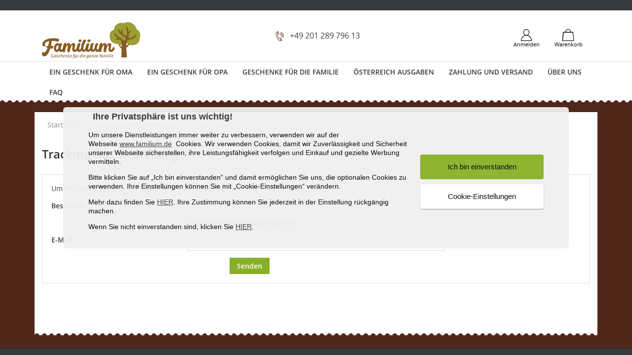

--- FILE ---
content_type: text/html; charset=utf-8
request_url: https://www.familium.de/auftragsverfolgung-gast
body_size: 15130
content:
<!doctype html>
  <html lang="de-DE">


  <head>
    
      
  <meta charset="utf-8">


  <meta http-equiv="x-ua-compatible" content="ie=edge">



  <title>Auftragsverfolgung Gast</title>
  <script>
    
     // Define dataLayer and the gtag function.
   window.dataLayer = window.dataLayer || [];
   function gtag(){dataLayer.push(arguments);}

   // Default ad_storage to 'denied'.
   gtag('consent', 'default', {
     'ad_storage': 'denied',
     'ad_user_data': 'denied',
     'analytics_storage': 'denied',
     'ad_personalization': 'denied'
   });

    
</script> <script data-keepinline="true">
var ajaxGetProductUrl = '//www.familium.de/module/cdc_googletagmanager/async';
var ajaxShippingEvent = 1;
var ajaxPaymentEvent = 1;

/* call to GTM Tag */
(function(w,d,s,l,i){w[l]=w[l]||[];w[l].push({'gtm.start':
new Date().getTime(),event:'gtm.js'});var f=d.getElementsByTagName(s)[0],
j=d.createElement(s),dl=l!='dataLayer'?'&l='+l:'';j.async=true;j.src=
'https://www.googletagmanager.com/gtm.js?id='+i+dl;f.parentNode.insertBefore(j,f);
})(window,document,'script','dataLayer','GTM-TRVS8KW');

/* async call to avoid cache system for dynamic data */
dataLayer.push({
'event': 'datalayer_ready',
'userId': 'guest_2936095'
});

/* datalayer */
dataLayer = window.dataLayer || [];
let cdcDatalayer = {"pageCategory":"guesttracking","event":null,"ecommerce":{"currency":"EUR"},"userLogged":0,"userId":"guest_2936095","google_tag_params":{"ecomm_pagetype":"other"}};
dataLayer.push(cdcDatalayer);

</script>
  <meta name="description" content="">
  <meta name="keywords" content="">
    

  <meta name="viewport" content="width=device-width, initial-scale=1">



  <link rel="icon" type="image/vnd.microsoft.icon" href="/img/favicon.ico?1567134959">
  <link rel="shortcut icon" type="image/x-icon" href="/img/favicon.ico?1567134959">



    <link rel="stylesheet" href="https://www.familium.de/themes/mobilefirst/assets/css/theme.css" type="text/css" media="all">
  <link rel="stylesheet" href="https://www.familium.de/modules/shaim_cookies_eu/shaim_cookies_eu.css" type="text/css" media="all">
  <link rel="stylesheet" href="https://www.familium.de/modules/paypal/views/css/paypal_fo.css" type="text/css" media="all">
  <link rel="stylesheet" href="https://www.familium.de/modules/thrrp//views/css/front.css" type="text/css" media="all">
  <link rel="stylesheet" href="https://www.familium.de/modules/productcomments/productcomments.css" type="text/css" media="all">
  <link rel="stylesheet" href="https://www.familium.de/modules/ets_sociallogin/views/css/fix17.css" type="text/css" media="all">
  <link rel="stylesheet" href="https://www.familium.de/modules/ets_sociallogin/views/css/front.css" type="text/css" media="all">
  <link rel="stylesheet" href="https://www.familium.de/modules/ets_sociallogin/views/css/common.css" type="text/css" media="all">
  <link rel="stylesheet" href="https://www.familium.de/themes/mobilefirst/assets/css/custom.css" type="text/css" media="all">


   
<script src="https://js-de.sentry-cdn.com/bfbdbbdd7241ed90336409a2014f7fb3.min.js" crossorigin="anonymous"></script>

  

  <script type="text/javascript">
        var cookies_ajax_url = "https:\/\/www.familium.de\/modules\/shaim_cookies_eu\/shaim_cookies_eu_ajax.php";
        var cookies_id_guest = 2936095;
        var klarnapayment = {"interoperability":{"locale":"de-DE","environment":"production","clientId":"klarna_live_client_KE1hSUFIRkV1KWV2eC1meVhOV21xUTcxemh4JThWMUQsY2ZkMGRjMzMtMzg1OS00YzhmLTkxMjgtNmI3ZjExMzA3NmI1LDEsckhqWVdHdGNEVHc2bEczK0cyRURMcHA0UGltbXN1V2NBN3lsRVM4cHV6TT0"},"interoperabilityUrl":"https:\/\/www.familium.de\/module\/klarnapayment\/interoperability"};
        var pixel_ids = "2560724977349313";
        var pp_custom_add_to_cart = "";
        var prestashop = {"cart":{"products":[],"totals":{"total":{"type":"total","label":"Gesamt ","amount":0,"value":"0,00\u00a0\u20ac"},"total_including_tax":{"type":"total","label":"Gesamt (inkl. MwSt.)","amount":0,"value":"0,00\u00a0\u20ac"},"total_excluding_tax":{"type":"total","label":"Gesamtpreis o. MwSt.","amount":0,"value":"0,00\u00a0\u20ac"}},"subtotals":{"products":{"type":"products","label":"Zwischensumme","amount":0,"value":"0,00\u00a0\u20ac"},"discounts":null,"shipping":{"type":"shipping","label":"Versand","amount":0,"value":"kostenlos"},"tax":null},"products_count":0,"summary_string":"0 Artikel","vouchers":{"allowed":1,"added":[]},"discounts":[],"minimalPurchase":0,"minimalPurchaseRequired":""},"currency":{"name":"Euro","iso_code":"EUR","iso_code_num":"978","sign":"\u20ac"},"customer":{"lastname":null,"firstname":null,"email":null,"birthday":null,"newsletter":null,"newsletter_date_add":null,"optin":null,"website":null,"company":null,"siret":null,"ape":null,"is_logged":false,"gender":{"type":null,"name":null},"addresses":[]},"language":{"name":"Deutsch (German)","iso_code":"de","locale":"de-DE","language_code":"de-de","is_rtl":"0","date_format_lite":"d.m.Y","date_format_full":"d.m.Y H:i:s","id":3},"page":{"title":"","canonical":null,"meta":{"title":"Auftragsverfolgung Gast","description":"","keywords":"","robots":"index"},"page_name":"guest-tracking","body_classes":{"lang-de":true,"lang-rtl":false,"country-DE":true,"currency-EUR":true,"layout-full-width":true,"page-guest-tracking":true,"tax-display-enabled":true,"page-customer-account":true},"admin_notifications":[]},"shop":{"name":"FAMILIUM","logo":"\/img\/familiumde-logo-1567134959.svg","stores_icon":"\/img\/logo_stores.png","favicon":"\/img\/favicon.ico"},"urls":{"base_url":"https:\/\/www.familium.de\/","current_url":"https:\/\/www.familium.de\/auftragsverfolgung-gast","shop_domain_url":"https:\/\/www.familium.de","img_ps_url":"https:\/\/www.familium.de\/img\/","img_cat_url":"https:\/\/www.familium.de\/img\/c\/","img_lang_url":"https:\/\/www.familium.de\/img\/l\/","img_prod_url":"https:\/\/www.familium.de\/img\/p\/","img_manu_url":"https:\/\/www.familium.de\/img\/m\/","img_sup_url":"https:\/\/www.familium.de\/img\/su\/","img_ship_url":"https:\/\/www.familium.de\/img\/s\/","img_store_url":"https:\/\/www.familium.de\/img\/st\/","img_col_url":"https:\/\/www.familium.de\/img\/co\/","img_url":"https:\/\/www.familium.de\/themes\/mobilefirst\/assets\/img\/","css_url":"https:\/\/www.familium.de\/themes\/mobilefirst\/assets\/css\/","js_url":"https:\/\/www.familium.de\/themes\/mobilefirst\/assets\/js\/","pic_url":"https:\/\/www.familium.de\/upload\/","pages":{"address":"https:\/\/www.familium.de\/adresse","addresses":"https:\/\/www.familium.de\/adressen","authentication":"https:\/\/www.familium.de\/anmeldung","cart":"https:\/\/www.familium.de\/warenkorb","category":"https:\/\/www.familium.de\/index.php?controller=category","cms":"https:\/\/www.familium.de\/index.php?controller=cms","contact":"https:\/\/www.familium.de\/kontakt","discount":"https:\/\/www.familium.de\/Rabatt","guest_tracking":"https:\/\/www.familium.de\/auftragsverfolgung-gast","history":"https:\/\/www.familium.de\/bestellungsverlauf","identity":"https:\/\/www.familium.de\/Profil","index":"https:\/\/www.familium.de\/","my_account":"https:\/\/www.familium.de\/mein-Konto","order_confirmation":"https:\/\/www.familium.de\/bestellbestatigung","order_detail":"https:\/\/www.familium.de\/index.php?controller=order-detail","order_follow":"https:\/\/www.familium.de\/Bestellung verfolgen","order":"https:\/\/www.familium.de\/Bestellung","order_return":"https:\/\/www.familium.de\/index.php?controller=order-return","order_slip":"https:\/\/www.familium.de\/bestellschein","pagenotfound":"https:\/\/www.familium.de\/seite-nicht-gefunden","password":"https:\/\/www.familium.de\/passwort-zuruecksetzen","pdf_invoice":"https:\/\/www.familium.de\/index.php?controller=pdf-invoice","pdf_order_return":"https:\/\/www.familium.de\/index.php?controller=pdf-order-return","pdf_order_slip":"https:\/\/www.familium.de\/index.php?controller=pdf-order-slip","prices_drop":"https:\/\/www.familium.de\/angebote","product":"https:\/\/www.familium.de\/index.php?controller=product","search":"https:\/\/www.familium.de\/suche","sitemap":"https:\/\/www.familium.de\/Sitemap","stores":"https:\/\/www.familium.de\/shops","supplier":"https:\/\/www.familium.de\/lieferant","register":"https:\/\/www.familium.de\/anmeldung?create_account=1","order_login":"https:\/\/www.familium.de\/Bestellung?login=1"},"alternative_langs":{"de-de":"https:\/\/www.familium.de\/auftragsverfolgung-gast"},"theme_assets":"\/themes\/mobilefirst\/assets\/","actions":{"logout":"https:\/\/www.familium.de\/?mylogout="},"no_picture_image":{"bySize":{"cart_default":{"url":"https:\/\/www.familium.de\/img\/p\/de-default-cart_default.jpg","width":125,"height":125},"small_default":{"url":"https:\/\/www.familium.de\/img\/p\/de-default-small_default.jpg","width":280,"height":280},"medium_default":{"url":"https:\/\/www.familium.de\/img\/p\/de-default-medium_default.jpg","width":480,"height":480},"home_default":{"url":"https:\/\/www.familium.de\/img\/p\/de-default-home_default.jpg","width":640,"height":640},"large_default":{"url":"https:\/\/www.familium.de\/img\/p\/de-default-large_default.jpg","width":1024,"height":1024}},"small":{"url":"https:\/\/www.familium.de\/img\/p\/de-default-cart_default.jpg","width":125,"height":125},"medium":{"url":"https:\/\/www.familium.de\/img\/p\/de-default-medium_default.jpg","width":480,"height":480},"large":{"url":"https:\/\/www.familium.de\/img\/p\/de-default-large_default.jpg","width":1024,"height":1024},"legend":""}},"configuration":{"display_taxes_label":true,"is_catalog":false,"show_prices":true,"opt_in":{"partner":false},"quantity_discount":{"type":"discount","label":"Rabatt"},"voucher_enabled":1,"return_enabled":0},"field_required":[],"breadcrumb":{"links":[{"title":"Startseite","url":"https:\/\/www.familium.de\/"},{"title":"Tracking Gastbestellung","url":"#"}],"count":2},"link":{"protocol_link":"https:\/\/","protocol_content":"https:\/\/"},"time":1768570246,"static_token":"06f02ca47dfbe84854e35e86f11b826d","token":"492e51e34635f3d46c646065087ff00e"};
        var pripnout = "fixed";
        var single_event_tracking = 0;
      </script>



  <script>

    

    function SetcksCookiesEu(analytics, marketing, personalization) {

        var expire = new Date();

        expire.setMonth(expire.getMonth() + 12);

        if (typeof cookies_id_guest === 'undefined' || isNaN(cookies_id_guest)) {

            // Nemelo by nikdy nastat

            var cookies_id_guest_use_here = -1;

        } else {

            var cookies_id_guest_use_here = cookies_id_guest;

        }

        document.cookie = "consent_analytics" + "=" + analytics +  ";path=/;" + ((expire == null) ? "" : ("; expires=" + expire.toGMTString()));
        document.cookie = "consent_marketing" + "=" + marketing + ";path=/;" + ((expire == null) ? "" : ("; expires=" + expire.toGMTString()));
        document.cookie = "consent_personalization" + "=" + personalization + ";path=/;" + ((expire == null) ? "" : ("; expires=" + expire.toGMTString()));

    }





    

</script>

<style>

    #shaim_cks_eu .closebutton {

        background: #88B027 none repeat scroll 0 0;

        color: #000000 !important;

    }



    #shaim_cks_eu .closebutton:hover {

        background: #9DC736 none repeat scroll 0 0;

    }





    #shaim_cks_eu .closebuttonPers {

        background: #FFFFFF none repeat scroll 0 0;

        color: #000000 !important;

    }



    #shaim_cks_eu .closebuttonPers:hover {

        background: #EDEDED none repeat scroll 0 0;

    }





    #shaim_cks_eu .closebuttonCustom {

        background: #FFFFFF none repeat scroll 0 0;

        color: #000000 !important;

    }



    #shaim_cks_eu .closebuttonCustom:hover {

        background: #EDEDED none repeat scroll 0 0;

    }





    #shaim_cks_eu .ck_table {

        background: #F0F0F0;

    }



    #shaim_cks_eu {

        position: fixed;



        background: #F0F0F0;

        color: #000000;

        opacity: 0.95;

    }



    #shaim_cks_eu p, #shaim_cks_eu #shaim_cks_custom label, #shaim_cks_eu .more_info_href {

        color: #000000;

    }

</style>



<div id="cookies-banner-background">

    <div id="shaim_cks_eu">

        <div id="shaim_cks_euContent">



            <h3>

                Ihre Privatsphäre ist uns wichtig!

            </h3>



            <table class="ck_table">

                <tr id="shaim_cks_main">



                    <td class="first">

                        <p style="text-align: left;">Um unsere Dienstleistungen immer weiter zu verbessern, verwenden wir auf der Webseite <a href="http://www.familium.de">www.familium.de</a>  Cookies. Wir verwenden Cookies, damit wir Zuverlässigkeit und Sicherheit unserer Webseite sicherstellen, ihre Leistungsfähigkeit verfolgen und Einkauf und gezielte Werbung vermitteln.</p>
<p style="text-align: left;"></p>
<p style="text-align: left;">Bitte klicken Sie auf „Ich bin einverstanden“ und damit ermöglichen Sie uns, die optionalen Cookies zu verwenden. Ihre Einstellungen können Sie mit „Cookie-Einstellungen“ verändern.</p>
<p style="text-align: left;">Mehr dazu finden Sie <a href="/content/9-cookies">HIER</a>. Ihre Zustimmung können Sie jederzeit in der Einstellung rückgängig machen.</p>
<p style="text-align: left;">Wenn Sie nicht einverstanden sind, klicken Sie <a href="#" id="DenyAll">HIER</a>.</p>

                        
                    </td>

                    <td class="second">



        	<span id="AcceptAll" class="closebutton">

                Ich bin einverstanden

                    </span>

                        <span id="ShowCustom" class="closebuttonPers">

                Cookie-Einstellungen

                    </span>

                    </td>



                </tr>



                <tr id="shaim_cks_custom">

                    <td class="first">

                    <div class="type-heading">

                        <label class="ruka" for="nezbytne">

                            Funktionale Cookies

                            <input id="nezbytne" type="checkbox" name="nezbytne" value="1" checked="checked" disabled="disabled"> 

                        </label>

                    </div>

                    

                    <div class="type-description">

                        Diese Cookies sind für die Funktionsweise der Webseite erforderlich. Ohne diese Cookies wäre es nicht möglich, unser Web zu verwenden, deshalb können diese Cookies nicht abgelehnt werden.

                    </div>



                    <div class="type-heading">



                        <label class="ruka" for="analyticke">

                            Analytische Cookies

                            <input id="analyticke" type="checkbox" name="analyticke" value="1">

                        </label>



                    </div>



                    <div class="type-description">

                        Analytische Cookies dienen zum Erstellen von Statistiken, Übersichten und Optimieren der Webseite. Dank ihnen können wir unsere Webseite verbessern und angenehmer machen.

                    </div>





                    <div class="type-heading">

                        

                        <label class="ruka" for="reklamni">

                            Marketing Cookies

                            <input id="reklamni" type="checkbox" name="reklamni" value="1"> 

                        </label>

                    </div>



                    <div class="type-description">

                        Diese Cookies sind durch Werbe- und Sozialnetzwerke verwendet, um die angezeigten Werbungen so anzupassen, dass sie Ihren Interessen entsprechen.

                    </div>




                    <div class="type-heading">

                        <label class="ruka" for="personalization">

                            Personalisierte Cookies:

                            <input id="personalization" type="checkbox" name="personalization" value="1">

                        </label>

                    </div>

                    <div class="type-description">

                        Sie geben Auskunft darüber, dass der Nutzer mit der Personalisierung der Anzeigen in seinem Profil einverstanden ist.

                    </div>




                    </td>

                    <td class="second">                          <span id="AcceptCustom" class="closebuttonCustom">

                Ausgewählte Cookies akzeptieren

                    </span>

                    </td>

                </tr>

            </table>

        </div>

    </div>

</div>
<style>
    .th_rrp p {
                    color: #3d3d3d;
                            font-size: 14px;
            }

    .th_rrp_icon {
        font-size: 19px;
                    color: #3d3d3d;
            }

    [data-tooltip]:before {
                    color: #363636;
                            font-size: 14px;
            }

    [data-tooltip]:hover:before {
                    background: #e6e6e6;
                            font-size: 14px;
            }
</style>

<script type="text/javascript">
(function(sm,a,rt,e,ma,il,i,ng){a._se=a._se||[];for(ng=0;ng<ma.length;ng++){i=sm.createElement(rt);
il=sm.getElementsByTagName(rt)[0];i.async=1;i.src=e+ma[ng]+'.js';il.parentNode.insertBefore(i,il);}})
(document,window,'script','https://app.smartemailing.cz/js/tracking/',['tracker']);
_se.push(['init', '86f9cd3a-6ed5-11f0-ac2f-0cc47afea67e' ]);

_se.push([ 
    'visit', 
    { 
        url: 'https://www.familium.de/auftragsverfolgung-gast',
        visit_type: 'other',
        attributes: []
    } 
]);


</script><script
        defer
        data-environment='production'
        src='https://js.klarna.com/web-sdk/v1/klarna.js'
        data-client-instance-name="klarnapaymentsdkscript"
></script>

<!--Module: ets_socicallogin -->
<script type="text/javascript">
    var ets_solo_callbackUrl = 'https://www.familium.de/module/ets_sociallogin/oauth';
</script>
<!--/Module: ets_socicallogin-->



    
  </head>

  <body id="guest-tracking" class="lang-de country-de currency-eur layout-full-width page-guest-tracking tax-display-enabled page-customer-account  border-list full_header full_menu full_footer add_to_cart ">

    
      <!-- Google Tag Manager (noscript) -->
<noscript><iframe src="https://www.googletagmanager.com/ns.html?id=GTM-TRVS8KW"
height="0" width="0" style="display:none;visibility:hidden"></iframe></noscript>
<!-- End Google Tag Manager (noscript) -->

    

    <main id="page">
      
              

      <header id="header">
        
          
<div class="header-banner hidden-sm-down dark">
  <div class="container">
    <div class="bg">
      <div class="banner-top">
  <span></span>
</div>


    </div>
  </div>
</div>






<div class="header-top">
  <div class="container">
    <div class="row flex-items-xs-middle">
      <div class="col-md-4 hidden-md-down" id="_desktop_logo">
        <a href="https://www.familium.de/">
          <img class="logo img-fluid" src="/img/familiumde-logo-1567134959.svg" alt="FAMILIUM">
        </a>
              </div>
      
      <div class="col-md-4 col-sm-12 onhidden-md-down-full">
        
                <div class="call-us-middle">
            <img src="/themes/mobilefirst/assets/img/icons/icon-tel.svg" />
            <a href="tel:+49 201 289 796 13">+49 201 289 796 13</a>
        </div>
              </div>
      <div class="col-md-4 links-header hidden-md-down">
        <!-- Weiter zum Warenkorb Ihr Warenkorb ist leer -->
<div id="_desktop_cart" class="top-header">
  <div class="blockcart cart-preview  dropdown  js-dropdown" data-refresh-url="//www.familium.de/module/ps_shoppingcart/ajax">
    <button data-toggle="dropdown" class="btn btn-header" aria-haspopup="true" aria-expanded="false">
      <i class="icon-bag"></i>
      <span class="hidden-md-down">Warenkorb</span>
          </button>
    <div class="dropdown-menu dropdown-menu-right body">
            <span class="dropdown-item disabled">Ihr Warenkorb ist leer</span>
            </div>
  </div>
</div>
<div class="top-header">
  <div class="user-info">
    <div class="dropdown js-dropdown">
      <button data-toggle="dropdown" class="btn btn-header" aria-haspopup="true" aria-expanded="false">
        <i class="icon-user"></i>
        <span class="hidden-sm-down">Anmelden</span>
      </button>

      <div id="_desktop_user_info" class="dropdown-menu dropdown-menu-right dropdown-account" >
                <p class="title">Bereits registriert ?</p>
        <a href="https://www.familium.de/mein-Konto" title="Anmelden zu Ihrem Kundenbereich" rel="nofollow" class="btn btn-block btn-primary" >
          Anmelden
        </a>
        <a href="https://www.familium.de/passwort-zuruecksetzen" rel="nofollow" class="link link-lost">
          Passwort vergessen?
        </a>
        <div class="dropdown-divider"></div>
        <p class="title">Neuer Kunde</p>
        <a href="https://www.familium.de/anmeldung?create_account=1" data-link-action="display-register-form" class="btn btn-block btn-primary">
          Erstellen Sie ein Konto
        </a>
              </div>
    </div>
  </div>
</div>

              </div>
    </div>
    <div class="row hidden-lg-up flex-items-xs-middle mobile">
      <div class="col-xs-2" id="menu-icon">
        <button class="btn">
          <span class="ico-menu">
          </span>
        </button>

      </div>
      <div class="col-xs-7 col-sm-8 top-logo" id="_mobile_logo"></div>
      <div class="col-xs-3 col-sm-2" id="_mobile_cart"></div>
    </div>
    <div id="mobile_top_menu_wrapper" class="row hidden-lg-up" style="display:none;">
      <div id="_mobile_search_widget" class="col-xs-12"></div>
      <!-- Nav tabs -->
      <div id="mobile-menu-tabs" class="col-xs-12">
        <ul class="nav nav-tabs" role="tablist">
          <li class="nav-item">
            <a class="nav-link active" data-toggle="tab" href="#nav-menu" role="tab">Kategorien</a>
          </li>

           <li class="nav-item">
            <a class="nav-link" data-toggle="tab" href="#nav-account" role="tab">Ihr Konto</a>
          </li>
          <li class="nav-item nav-item-options">
            <a class="nav-link" data-toggle="tab" href="#nav-options" role="tab">Options</a>
          </li>
        </ul>
        <div class="tab-content">
          <div class="tab-pane active" id="nav-menu" role="tabpanel">
            <div class="js-top-menu mobile" id="_mobile_top_menu"></div>
          </div>
          <div class="tab-pane" id="nav-account" role="tabpanel">
            <div id="_mobile_user_info" class="dropdown-account"></div>
          </div>
          <div class="tab-pane" id="nav-options" role="tabpanel">
            <div id="_mobile_currency_selector" class="dropdown-menu"></div>
            <div id="_mobile_language_selector" class="dropdown-menu"></div>
          </div>
        </div>
      </div>
      <div id="_mobile_contact_link">
      </div>
    </div>
  </div>
</div>
<div id="full-menu" class="hidden-md-down white">
  <div class="container">
    <div class="row">
      <div class="col-xs-12">
        

<div class="menu  js-top-menu bg" id="_desktop_top_menu">
    
<ul id="top-menu" class="top-menu clearfix" data-depth="0">
      <li class="link  classic" id="lnk-ein-geschenk-fur-oma">
    <a
       class="dropdown-item"
       href="https://www.familium.de/startseite/22-oma-wie-war-s-bei-dir-damals.html" data-depth="0"
              >
            Ein Geschenk für Oma
    </a>
      </li>
      <li class="link  classic" id="lnk-ein-geschenk-fur-opa">
    <a
       class="dropdown-item"
       href="https://www.familium.de/startseite/21-opa-wie-war-s-bei-dir-damals.html" data-depth="0"
              >
            Ein Geschenk für Opa 
    </a>
      </li>
      <li class="category  classic" id="category-13">
    <a
       class="dropdown-item"
       href="https://www.familium.de/13-geschenke-fuer-die-familie" data-depth="0"
              >
            Geschenke für die Familie
    </a>
      </li>
      <li class="category  classic" id="category-14">
    <a
       class="dropdown-item"
       href="https://www.familium.de/14-oesterreich-ausgaben" data-depth="0"
              >
            Österreich Ausgaben 
    </a>
      </li>
      <li class="cms-page  classic" id="cms-page-1">
    <a
       class="dropdown-item"
       href="https://www.familium.de/content/1-zahlung-und-versand" data-depth="0"
              >
            Zahlung und Versand
    </a>
      </li>
      <li class="cms-page  classic" id="cms-page-4">
    <a
       class="dropdown-item"
       href="https://www.familium.de/content/4-uber-uns" data-depth="0"
              >
            Über uns
    </a>
      </li>
      <li class="cms-page  classic" id="cms-page-6">
    <a
       class="dropdown-item"
       href="https://www.familium.de/content/6-deine-fragen" data-depth="0"
              >
            FAQ
    </a>
      </li>
  </ul>

</div>

      </div>
    </div>
  </div>
</div>




<script type="application/ld+json">
{
    "@context" : "http://schema.org",
    "@type" : "Organization",
    "name" : "FAMILIUM",
    "url" : "https://www.familium.de/",
    "logo" : {
        "@type":"ImageObject",
        "url":"/img/familiumde-logo-1567134959.svg"
    }
}
</script>
<script type="application/ld+json">
{
    "@context":"http://schema.org",
    "@type":"WebPage",
    "isPartOf": {
        "@type":"WebSite",
        "url":  "https://www.familium.de/",
        "name": "FAMILIUM"
    },
    "name": "Auftragsverfolgung Gast",
    "url":  "https://www.familium.de/auftragsverfolgung-gast"
}
</script>
        
      </header>

      
        <aside id="notifications">
    
    
    
    </aside>
      

        
          <div class="breadcrumb-container hidden-sm-down" data-depth="2">
  <div class="container">
    <div class="row">
      <nav class="col-xs-12">
        <ol class="breadcrumb" itemscope itemtype="http://schema.org/BreadcrumbList">
                    
          <li class="breadcrumb-item " itemprop="itemListElement" itemscope itemtype="http://schema.org/ListItem">
                              <a itemprop="item" href="https://www.familium.de/">
                  <span itemprop="name">Startseite</span>
                </a>
                          <meta itemprop="position" content="1">
          </li>
          
                    
          <li class="breadcrumb-item active" itemprop="itemListElement" itemscope itemtype="http://schema.org/ListItem">
                              <span itemprop="name">Tracking Gastbestellung</span>
                          <meta itemprop="position" content="2">
          </li>
          
                  </ol>
      </nav>
    </div>
  </div>
</div>

        

      <section id="wrapper">
        
        
        
        <div class="container">
          <div class="row">
            
  <div id="content-wrapper" class="col-xs-12">
    
    

  <section id="main">

    
      
        <header class="page-header">
          <h1>
  Tracking Gastbestellung
</h1>
        </header>
      
    

    
      <section id="content" class="page-content card card-block">
        
        
  <form id="guestOrderTrackingForm" action="https://www.familium.de/auftragsverfolgung-gast" method="get">
    <header>
      <p>Um Ihre Bestellung zu verfolgen, geben Sie bitte folgende Informationen ein:</p>
    </header>

    <section class="form-fields">

      <div class="form-group row">
        <label class="col-md-3 form-control-label required">
          Bestell-Nr.
        </label>
        <div class="col-md-6">
          <input
            class="form-control"
            name="order_reference"
            type="text"
            size="8"
            value=""
          >
          <div class="form-control-comment">
            Zum Beispiel QIIXJXNUI oder QIIXJXNUI#1:
          </div>
        </div>
      </div>

      <div class="form-group row">
        <label class="col-md-3 form-control-label required">
          E-Mail
        </label>
        <div class="col-md-6">
          <input
            class="form-control"
            name="email"
            type="email"
            value=""
          >
        </div>
      </div>

    </section>

    <footer class="form-footer text-sm-center clearfix">
      <button class="btn btn-primary" type="submit">
        Senden
      </button>
    </footer>
  </form>

      </section>
    

    
      <footer class="page-footer">
        
          <!-- Footer content -->
        
      </footer>
    

  </section>


    
  </div>

            
            
          </div>
        </div>
        
        
        
      </section>
      <footer id="footer" >
        
          <div class="footer-before white">
  <div class="container">
    <div class="bg">
      <div class="row flex-items-md-middle">
        
        
        
      </div>
    </div>
  </div>
</div>
<div class="footer-container dark">
  <div class="container">
    <div class="bg">
      <div class="row">
        
        <div class="col-xs-12 col-md links wrapper">
  <p class="h5 hidden-sm-down">Unsere Leistungen</p>
    <div class="title clearfix hidden-md-up" data-target="#footer_sub_menu_42786" data-toggle="collapse">
    <span class="h4">Unsere Leistungen</span>
    <span class="float-xs-right">
      <span class="navbar-toggler collapse-icons">
        <i class="material-icons add">&#xE313;</i>
        <i class="material-icons remove">&#xE316;</i>
      </span>
    </span>
  </div>
  <ul id="footer_sub_menu_42786" class="list-unstyled collapse">
        <li>
      <a
         id="link-cms-page-1-1"
         class="cms-page-link"
         href="https://www.familium.de/content/1-zahlung-und-versand"
         title="Our terms and conditions of delivery">
        Zahlung und Versand
      </a>
    </li>
        <li>
      <a
         id="link-cms-page-3-1"
         class="cms-page-link"
         href="https://www.familium.de/content/3-AGB"
         title="AGB mit Kundeninformationen">
        AGB
      </a>
    </li>
        <li>
      <a
         id="link-cms-page-6-1"
         class="cms-page-link"
         href="https://www.familium.de/content/6-deine-fragen"
         title="Deine Fragen">
        FAQ
      </a>
    </li>
        <li>
      <a
         id="link-cms-page-7-1"
         class="cms-page-link"
         href="https://www.familium.de/content/7-datenschutzerklaerung"
         title="Datenschutzerklärung">
        Datenschutzerklärung
      </a>
    </li>
        <li>
      <a
         id="link-cms-page-8-1"
         class="cms-page-link"
         href="https://www.familium.de/content/8-widerrufsbelehrung"
         title="">
        Widerrufsbelehrung
      </a>
    </li>
      </ul>
</div>
<div class="col-xs-12 col-md links wrapper">
  <p class="h5 hidden-sm-down">Familium</p>
    <div class="title clearfix hidden-md-up" data-target="#footer_sub_menu_2427" data-toggle="collapse">
    <span class="h4">Familium</span>
    <span class="float-xs-right">
      <span class="navbar-toggler collapse-icons">
        <i class="material-icons add">&#xE313;</i>
        <i class="material-icons remove">&#xE316;</i>
      </span>
    </span>
  </div>
  <ul id="footer_sub_menu_2427" class="list-unstyled collapse">
        <li>
      <a
         id="link-cms-page-2-2"
         class="cms-page-link"
         href="https://www.familium.de/content/2-impressum"
         title="Impressum">
        Impressum
      </a>
    </li>
        <li>
      <a
         id="link-cms-page-4-2"
         class="cms-page-link"
         href="https://www.familium.de/content/4-uber-uns"
         title="Learn more about us">
        Über uns
      </a>
    </li>
        <li>
      <a
         id="link-cms-page-9-2"
         class="cms-page-link"
         href="https://www.familium.de/content/9-cookies"
         title="">
        Cookies
      </a>
    </li>
        <li>
      <a
         id="link-static-page-contact-2"
         class="cms-page-link"
         href="https://www.familium.de/kontakt"
         title="Nutzen Sie unser Kontaktformular">
        Kontakt
      </a>
    </li>
        <li>
      <a
         id="link-static-page-sitemap-2"
         class="cms-page-link"
         href="https://www.familium.de/Sitemap"
         title="Wissen Sie nicht weiter? Vielleicht finden Sie es hier">
        Sitemap
      </a>
    </li>
        <li>
      <a
         id="link-static-page-my-account-2"
         class="cms-page-link"
         href="https://www.familium.de/mein-Konto"
         title="">
        Ihr Kundenbereich
      </a>
    </li>
      </ul>
</div>
<div id="block_myaccount_infos" class="col-xs-12 col-md links wrapper icons">
    <img src="/themes/mobilefirst/assets/img/icons/icon-gratis-white.svg" />
    <img src="/themes/mobilefirst/assets/img/icons/icon-speed-white.svg" />
</div>
        <div class="block-contact col-md links wrapper">
  <p class="h5 hidden-sm-down">Kontakt</p>
  <div class="title clearfix hidden-md-up" data-target="#contact_expend" data-toggle="collapse">
    <span class="h4">Kontakt</span>
    <span class="float-xs-right">
      <span class="navbar-toggler collapse-icons">
        <i class="material-icons add">&#xE313;</i>
        <i class="material-icons remove">&#xE316;</i>
      </span>
    </span>
  </div>
  <div id="contact_expend" class="collapse">
            Familium
            <br>
            Rufen Sie uns an: <span style="white-space:nowrap;">+49 201 289 796 13</span>
                        <br>
            E-Mail: <a href="mailto:info@familium.de" class="dropdown">info@familium.de</a>
            <style type="text/css">
        #footer .promoted-partner img {
            width: auto;
            padding-top: 15px;
        }
        #footer .hidden-md-up .title .no-padd {
            padding: 0;
        }
      </style>
      <div class="row promoted-partner">
          <div class="col-md-12 col-xs-12"><img src="/themes/mobilefirst/assets/img/logos/dhl_logo.svg" /></div>
      </div>
  </div>
</div>
<style type="text/css">
    #footer .logos .row img {
        width: 100%;
    }
    @media (min-width: 1200px) {
        #footer .logos .row > div {
            padding-left: 5px;
            padding-right: 5px;
            line-height: 90px;
        }
    }
</style>
<div class="logos col-md">
    <div class="row">
        <div class="col-md-3 col-xs-3"><a href="https://www.it-recht-kanzlei.de" target="_blank"><img src="/themes/mobilefirst/assets/img/logos/agb-logo.png" /></a></div>
        <div class="col-md-3 col-xs-3"><a href="https://www.fairness-im-handel.de" target="_blank"><img src="/themes/mobilefirst/assets/img/logos/logo-fairness-im-handel-160.png" /></a></div>
        <div class="col-md-3 col-xs-3"><img src="/themes/mobilefirst/assets/img/logos/klarna.svg" /></div>
        <div class="col-md-3 col-xs-3"><img src="/themes/mobilefirst/assets/img/logos/applepay_logo.png" /></div>
    </div>
    <div class="row">
        <div class="col-md-9 col-xs-9"><img src="/themes/mobilefirst/assets/img/logos/payments-stripe.png" /></div>
        <div class="col-md-3 col-xs-3"><img src="/themes/mobilefirst/assets/img/logos/paypal_200.png" /></div>
    </div>
</div>


        <!-- Ecomail starts -->
<script type="text/javascript">
;(function(p,l,o,w,i,n,g){if(!p[i]){p.GlobalSnowplowNamespace=p.GlobalSnowplowNamespace||[];
            p.GlobalSnowplowNamespace.push(i);p[i]=function(){(p[i].q=p[i].q||[]).push(arguments)
};p[i].q=p[i].q||[];n=l.createElement(o);g=l.getElementsByTagName(o)[0];n.async=1;
n.src=w;g.parentNode.insertBefore(n,g)}}(window,document,"script","//d70shl7vidtft.cloudfront.net/ecmtr-2.4.2.js","ecotrack"));
window.ecotrack('newTracker', 'cf', 'd2dpiwfhf3tz0r.cloudfront.net', { // Initialise a tracker
  appId:  ''
});
window.ecotrack('setUserIdFromLocation', 'ecmid');window.ecotrack('trackPageView');
</script>
<!-- Ecomail stops --><!-- Enable Facebook Pixels -->
<script>
    // doNotConsentToPixel = false;
    //console.log(ppGetCookie('pp_pageview_event_id'));
    //var external_id = ppGetCookie('pp_external_id');
    var pageview_event_id = '';
    var pp_price_precision = 2;
    var deferred_loading = 0;
    var deferred_seconds = 0;
    var event_time = 1768570246;
    var local_time = new Date().getTime();
    var consentStatus = true;
    var pp_aurl = 'https://www.familium.de/module/facebookconversiontrackingplus/AjaxConversion'.replace(/&amp;/g, "&");

    // Check if pixel is already initialized
    function facebookpixelinit(tries) {
        let ud = {};
        if (typeof fbq == 'undefined') {
            // Pixel is not initialized, load the script
            initFbqPixels(ud);
        } else {
            console.log('Facebook Pixel Already loaded');
        }

        // Proceed with consent and initialize Pixels
        handleConsentAndInitPixels(ud);

        // Send the PageView event
        sendPageViewEvent()
    }

    function initFbqPixels() {
        
        !function(f,b,e,v,n,t,s){if (f.fbq)return;n=f.fbq=function(){n.callMethod?n.callMethod.apply(n,arguments):n.queue.push(arguments)};if (!f._fbq)f._fbq=n;n.push=n;n.loaded=!0;n.version='2.0';n.queue=[];t=b.createElement(e);t.async=!0;t.src=v;s=b.getElementsByTagName(e)[0];s.parentNode.insertBefore(t,s)}(window,document,'script','https://connect.facebook.net/en_US/fbevents.js');
        
    }

    function handleConsentAndInitPixels(ud) {
                if (typeof window.doNotConsentToPixel !== 'undefined' && doNotConsentToPixel) {
            consentStatus = false;
        }
                pixelConsent(consentStatus);

                fbq('init', '2560724977349313', ud);
            }
    function sendPageViewEvent() {
        /* Code to avoid multiple pixels call */
        /* Used to make it compatible with onepagecheckout */
        if (typeof window.fbq_pageview == 'undefined') {
            pageview_event_id = generateEventId(12);
            ppTrackEvent('PageView', {}, pageview_event_id);
            if (consentStatus) {
                return jQuery.ajax({
                    url: pp_aurl,
                    type: 'POST',
                    cache: false,
                    data: {
                        event: 'PageView',
                        pageview_event_id: pageview_event_id,
                        source_url: window.location.href
                    }
                });
            }
            window.fbq_pageview = 1;  // Mark pageview as processed
        }
    }

    // Consent and localStorage checks, unchanged
        </script>
<!-- End Enable Facebook Pixels -->
<script>
    fctp_pageviewcount(20);
    function fctp_pageviewcount(tries) {
        if (typeof jQuery === 'undefined' || typeof fbq != 'function') {
            if (tries > 0) {
                setTimeout(function () {
                    fctp_pageviewcount(tries - 1)
                }, 350);
            }
        } else {
            if (consentStatus) {
                jQuery.ajax({
                    url: pp_aurl,
                    type: 'POST',
                    cache: false,
                    data: {
                        event: 'Pageviewcount',
                        source_url: location.href,
                        token: '40d2b7af47158165890936e012735cb1',
                    }
                })
                    .done(function (data) {
                        if (data !== null && data.return == 'ok' && typeof data.current_page !== 'undefined') {
                            var page = data.current_page == 20 ? 'PagesViewedMore' + data.current_page : 'PagesViewed' + data.current_page;
                            ppTrackEvent(page, {
                                'currency': 'EUR',
                                'value': '10000'
                            }, pageview_event_id);
                        }
                    })
                    .fail(function (jqXHR, textStatus, errorThrown) {
                        //console.log('Pixel Plus: Cookie consent could not be validated');
                    });
            }
        }
    }
</script>
<!-- Add To cart Pixel Call -->
<script type="text/javascript">
    (function() {
        // Global flags and variables
        var isProcessingAddToCart = false; // Prevents duplicate processing
        var qty = false;                   // Holds the current quantity value
        var lastXhrResponse = null;        // For XHR deduplication

        // Reset the processing flag after a delay.
        function resetAddToCartFlag() {
            setTimeout(function() {
                isProcessingAddToCart = false;
            }, 500);
        }

        function sendAddToCartFromResponse(r, parsed, delCookie, source) {
            // If already processing, do nothing.
            if (isProcessingAddToCart) return;

            if (!parsed) {
                try {
                    r = JSON.parse(r);
                } catch (e) {
                    return; // Abort if parsing fails
                }
            }
            // console.log(new Date().toISOString(), "sendAddToCartFromResponse from", source, "with response:", r);

            if (r && r.cart && r.cart.products) {
                // Set initial global values (from server-side template variables)
                window.content_name = '';
                window.content_category = '';
                window.content_value = 1; // Default minimal value
                window.content_ids_data = [];
                window.content_ids_product = [];

                // Determine the selected product and attribute from the response.
                var selected_product_id = r.id_product || r.idProduct;
                var ipa = r.id_product_attribute || r.idProductAttribute;

                // Process the cart products and build the payload.
                $.each(r.cart.products, function(key, value) {
                    if (
                        (selected_product_id == value.id_product && value.id_product_attribute == 0) ||
                        (selected_product_id == value.id_product && value.id_product_attribute > 0 && value.id_product_attribute == ipa)
                    ) {
                        var pprice = 0;
                                                if (typeof value.price_with_reduction !== 'undefined') {
                            pprice = value.price_with_reduction;
                        } else if (typeof value.price_without_reduction !== 'undefined') {
                            pprice = value.price_without_reduction;
                        }
                                                if (pprice === 0) {
                            pprice = formatedNumberToFloat(value.price);
                        }
                        if (typeof value.name !== 'undefined') {
                            window.content_name = value.name;
                        }
                        window.content_value = pprice.toFixed(pp_price_precision);

                        // Build product identifier, with combination if enabled.
                        var id_combination = '';
                                                var pid = '' + value.id_product + id_combination;
                        var productData = {
                            'id': pid,
                            'quantity': (qty !== false ? qty : value.quantity),
                            'item_price': (qty !== false ? qty * pprice : value.quantity * pprice)
                        };
                        if (value.category) {
                            productData.category = value.category;
                        }
                        window.content_ids_data.push(productData);
                        window.content_ids_product.push(pid);
                    }
                });

                // Build the final cartValues object.
                var cartValues = {
                    'content_name': window.content_name,
                    'content_ids': unique(window.content_ids_product),
                    'contents': unique(window.content_ids_data),
                    'content_type': 'product',
                    'value': window.content_value,
                    'currency': 'EUR'
                };
                                if (window.content_category) {
                    cartValues['content_category'] = window.content_category;
                }

                // Depending on the mode, call the appropriate final function.
                                // When CAPI is enabled, delegate to atcAjaxCall.
                // (Do not set isProcessingAddToCart here so that atcAjaxCall can handle it.)
                atcAjaxCall(selected_product_id, ipa, source);
                
                if (delCookie) {
                    deleteCookie('pp_pixel_event_id');
                }
            }
        }

        function trackAddToCart(values, event_id, source) {
            values.source = source;
            // console.log(new Date().toISOString(), "Tracking AddToCart event from", source, "with data:", values);
            ppTrackEvent('AddToCart', values, event_id);
            resetAddToCartFlag();
        }

        function atcAjaxCall(id_product, id_product_attribute, source) {
            if (isProcessingAddToCart) return false;
            isProcessingAddToCart = true;
            setTimeout(function() {
                $.ajax({
                    url: pp_aurl,
                    type: 'POST',
                    cache: false,
                    data: {
                        customAjax: true,
                        id_product: id_product,
                        id_product_attribute: id_product_attribute,
                        quantity: qty || 1,
                        event: 'AddToCart',
                        rand: Math.floor((Math.random() * 100000) + 1),
                        token: '06f02ca47dfbe84854e35e86f11b826d'
                    }
                })
                    .done(function(data) {
                        if (data.return === 'ok') {
                            trackAddToCart(data.custom_data, data.event_id, source || 'customAjax');
                        } else if (data.return === 'error') {
                            console.error('Error in add-to-cart AJAX call');
                        }
                    })
                    .fail(function(jqXHR, textStatus, errorThrown) {
                        console.error('AJAX error in add-to-cart call:', textStatus);
                    });
            }, 500);
        }

        // Helper: Converts a formatted price string to a float.
        function formatedNumberToFloat(price) {
            price = price.replace(prestashop.currency.sign, '')
                .replace(prestashop.currency.iso_code, '');
            switch (parseInt(prestashop.currency.format, 10)) {
                case 1:
                    return parseFloat(price.replace(',', '').replace(' ', ''));
                case 2:
                    return parseFloat(price.replace(' ', '').replace(',', '.'));
                case 3:
                    return parseFloat(price.replace('.', '').replace(' ', '').replace(',', '.'));
                case 4:
                    return parseFloat(price.replace(',', '').replace(' ', ''));
                default:
                    return parseFloat(price);
            }
        }

        // Helper: Returns only unique elements from an array.
        function unique(array) {
            return $.grep(array, function(el, index) {
                return index === $.inArray(el, array);
            });
        }

        // Attach event handlers for add-to-cart tracking.
        function initAddToCart() {
            
            // For AttributewizardPro or AWP modules.
            if (
                    false ||
                $('#awp_wizard').length === 1
            ) {
                var id_product = $('#product_page_product_id').length ? $('#product_page_product_id').val() : $('.product_page_product_id').val();
                var id_product_attribute = 0;
                $('.exclusive').on('click', function() {
                    if (!isProcessingAddToCart) {
                        atcAjaxCall(id_product, id_product_attribute, 'AWP');
                    }
                });
            }

            // Attach the Prestashop "updateCart" listener.
            if (typeof prestashop === 'object' && typeof prestashop.on !== 'undefined') {
                prestashop.on('updateCart', function(event) {
                    if (isProcessingAddToCart) return;
                    window.pp_atc_event_id = ppGetCookie('pp_pixel_event_id');
                    if (event && event.reason) {
                        if (event.reason.idProduct !== undefined) {
                            var ipa = event.reason.idProductAttribute || 0;
                                                        atcAjaxCall(event.reason.idProduct, ipa, 'prestashop.on');
                                                    } else if (event.reason.cart !== undefined) {
                            sendAddToCartFromResponse(event.reason, true, true, 'prestashop.on');
                        }
                    }
                });
            }

            // Override XMLHttpRequest as a fallback.
            (function(open) {
                XMLHttpRequest.prototype.open = function(method, url, async) {
                    var fpCartEndpoint = '/warenkorb';
                    var checkURL = url.search(fpCartEndpoint);
                    if (checkURL > -1 && !isProcessingAddToCart) {
                        // Clear globals before processing the add-to-cart request.
                        delete window.content_ids_data;
                        delete window.content_ids_product;
                        delete window.total_products_value;
                        window.pp_atc_event_id = generateEventId(12);
                        url += (url.search('\\?') > -1)
                            ? '&pp_atc_event_id=' + window.pp_atc_event_id
                            : '?pp_atc_event_id=' + window.pp_atc_event_id;
                    }
                    this.addEventListener('load', function() {
                        if (this.response) {
                            // Check for duplicate XHR response.
                            if (lastXhrResponse === this.response) {
                                // console.log(new Date().toISOString(), "Duplicate XHR response. Skipping.");
                                return;
                            }
                            lastXhrResponse = this.response;
                            try {
                                sendAddToCartFromResponse(this.response, false, false, 'XHR');
                            } catch (e) {
                                console.error("Error processing XHR response:", e);
                            }
                        }
                    });
                    this.addEventListener('error', function() {
                        console.error('Request failed with error');
                    });
                    this.addEventListener('abort', function() {
                        console.error('Request was aborted');
                    });
                    open.apply(this, arguments);
                };
            })(XMLHttpRequest.prototype.open);
        }

        // Wait for DOM and jQuery to be ready.
        document.addEventListener("DOMContentLoaded", function() {
            var tries = 20;
            function waitForjQuery(tries) {
                if (typeof jQuery === 'undefined') {
                    if (tries > 0) {
                        setTimeout(function() { waitForjQuery(tries - 1); }, 250);
                    } else {
                        console.error('PP: Could not initiate the Add To Cart Event Tracking');
                    }
                    return;
                }
                initAddToCart();
            }
            waitForjQuery(tries);

            // Listen for changes in quantity.
            $(document).on('change', '#quantity_wanted', function() {
                qty = $(this).val();
            });
        });
    })();
</script>
<!-- End Add to cart pixel call -->

<!-- Contact Pixel Call -->
<script type="text/javascript">
    document.addEventListener("DOMContentLoaded", function(event) {
        init_newsletter(10);
        var fb_pixel_newsletter_event_id = '';
        var FCTP_NEWSLETTER_VALUE = '1';
        var max_tries = 0;


        function init_newsletter(tries)
        {
            if (typeof jQuery === 'undefined' || typeof ppGetCookie === 'undefined') {
                if (tries > 0) {
                    setTimeout(function() { init_newsletter(tries-1); }, 350);
                } else {
                    console.log('PP: Could not Initiate the Newsletter Event Tracking');
                }
                return;
            }
            fb_pixel_newsletter_event_id = ppGetCookie('pp_pixel_newsletter_event_id');
                        $('input[name="submitNewsletter"]').click(function (event) {
                if ($('input[name="email"]').val() != '') {
                    setTimeout(function () {
                        if (jQuery('.block_newsletter').find(".alert-danger").length == 1) {
                            console.log(
                                'Conversion could not be sent, contact module developer to check the issue');
                        } else {
                            fctp_newsletter(10);
                        }
                    }, 1000);
                }
            });
                        function fctp_newsletter(max_tries, email = "") {
                if (typeof fbq != 'undefined' && typeof jQuery != 'undefined') {
                                        jQuery.ajax({
                        url: pp_aurl,
                        type: 'POST',
                        cache: false,
                        data: {
                            event: 'Newsletter',
                            rand: Math.floor((Math.random() * 100000) + 1),
                            source_url: window.location.href
                        }
                    })
                        .done(function (data) {
                            if (data.return == 'ok') {
                                trackNewsletter(email);
                            }
                        })
                        .fail(function (jqXHR, textStatus, errorThrown) {
                            console.log('Conversion could not be sent, as the email is already registered');
                        });
                                    } else {
                    if (tries > 0) {
                        setTimeout(function () {
                            fctp_newsletter(tries - 1)
                        }, 500);
                    }
                }
            }

            function trackNewsletter() {
                ppTrackEvent('Newsletter', {
                    'content_name': 'Newsletter',
                    value: FCTP_NEWSLETTER_VALUE,
                    currency: 'EUR',
                }, fb_pixel_newsletter_event_id);
            }
        }
    });
</script>
<!-- End Contact Pixel Call --><!-- Contact Pixel Call -->
<script type="text/javascript">
    document.addEventListener("DOMContentLoaded", function() {
        init_time_event(10);
        var time = 0;

        function init_time_event(tries) {
            //Main script start
            if (typeof jQuery === 'undefined' || typeof fbq === 'undefined') {
                if (tries > 0) {
                    setTimeout(function () {
                        init_time_event(tries - 1)
                    }, 500);
                } else {
                    console.log('PP: Could not Initiate the Page Time event');
                }
                return;
            }
            var counter = 0;
            var timer = new IntervalTimer(function () {
                if (counter < 4) {
                    time = time + 30;
                    if (time == 120) {
                        time = '+120';
                    }
                    fctp_pagetime(tries - 1, time);
                    counter++;
                }
            }, 30000); // WAS 30000

            document.addEventListener("visibilitychange", function () {
                if (document.visibilityState === 'visible') {
                    timer.resume();
                } else {
                    timer.pause();
                }
            });
        }
        function IntervalTimer(callback, interval) {
            var timerId, timeoutId, startTime, remaining = 0;
            var state = 0; //  0 = idle, 1 = running, 2 = paused, 3= resumed
            this.interval = interval;
            this.pause = function () {
                if (state != 1 && state != 3) return;
                remaining = this.interval - (new Date() - startTime);
                if (state == 1) window.clearInterval(timerId);
                if (state == 3) window.clearTimeout(timeoutId);
                state = 2;
            };

            this.resume = function () {
                if (state != 2) return;
                state = 3;
                timeoutId = window.setTimeout(this.timeoutCallback, remaining);
            };

            this.timeoutCallback = function () {
                if (state != 3) return;
                callback();
                startTime = new Date();
                timerId = window.setInterval(callback, interval);
                state = 1;
            };

            startTime = new Date();
            timerId = window.setInterval(callback, interval);
            state = 1;
        }

        function fctp_pagetime(tries)
        {
                        jQuery.ajax({
                url: pp_aurl,
                type: 'POST',
                cache: false,
                data: {
                    event: 'Pagetime',
                    source_url: location.href,
                    time: time,
                    rand: Math.floor((Math.random() * 100000) + 1)
                }
            })
            .done(function(data) {
                if (data.return == 'ok') {
                    trackPageTime(data);
                }
            })
            .fail(function(jqXHR, textStatus, errorThrown) {
                console.log('Conversion could not be sent, contact module developer to check the issue');
            });
                    }
        function trackPageTime(data)
        {
            if (!validateTime(time)) {
                return false;
            }
            var eventName = time == 0 ? 'Pagetime' : 'Time'+time+'s';
            ppTrackEvent(eventName, {
                'content_name' : 'SeitenZeit',
                value: 1,
                currency : 'EUR',
                status: true,
                time : time+'s',
            },  data.event_id);
        }
        function validateTime(time) {
            let tmpTime = time.toString().replace('+', ''); // Remove the plus symbol
            return !isNaN(tmpTime) && parseInt(tmpTime) > 0; // Check if it's a positive number
        }
    });
</script>
<!-- End Contact Pixel Call -->
        
      </div>
      <div class="row">
        <div class="col-xs-12 text-xl-center py-1">
          <p class="copyright">
            
            <a class="_blank" href="http://www.prestashop.com" target="_blank">
              © 2026 - Shop-Software von PrestaShop™
            </a>
            
          </p>
          
          
          
        </div>
      </div>
    </div>
  </div>
</div>
<!-- Modal CMS -->
<div class="modal fade" id="modal-cms">
  <div class="modal-dialog" role="document">
    <div class="modal-content">
      <div class="modal-header">
        <button type="button" class="close" data-dismiss="modal" aria-label="Close">
          <span aria-hidden="true">&times;</span>
        </button>
      </div>
      <div class="modal-body">
      </div>
      <div class="modal-footer">
        <button type="button" class="btn btn-secondary" data-dismiss="modal">Close</button>
      </div>
    </div>
  </div>
</div>

        
      </footer>
    </main>

    
        <script type="text/javascript" src="https://www.familium.de/themes/core.js" ></script>
  <script type="text/javascript" src="https://www.familium.de/themes/mobilefirst/assets/js/theme.js" ></script>
  <script type="text/javascript" src="https://www.familium.de/modules/shaim_cookies_eu/shaim_cookies_eu.js" ></script>
  <script type="text/javascript" src="https://www.familium.de/modules/klarnapayment/views/js/front/interoperability/interoperability.js" ></script>
  <script type="text/javascript" src="https://www.familium.de/modules/facebookconversiontrackingplus/views/js/events.js" ></script>
  <script type="text/javascript" src="https://www.familium.de/modules/productcomments/js/jquery.rating.pack.js" ></script>
  <script type="text/javascript" src="https://www.familium.de/modules/productcomments/js/jquery.textareaCounter.plugin.js" ></script>
  <script type="text/javascript" src="https://www.familium.de/themes/mobilefirst/modules/productcomments/js/productcomments.js" ></script>
  <script type="text/javascript" src="https://www.familium.de/modules/cdc_googletagmanager/views/js/ajaxdatalayer.js" ></script>
  <script type="text/javascript" src="https://www.familium.de/modules/ets_sociallogin/views/js/front.js" ></script>
  <script type="text/javascript" src="https://www.familium.de/themes/mobilefirst/modules/ps_imageslider/js/homeslider.js" ></script>
  <script type="text/javascript" src="https://www.familium.de/modules/ps_shoppingcart/ps_shoppingcart.js" ></script>
  <script type="text/javascript" src="https://www.familium.de/themes/mobilefirst/assets/js/custom.js" ></script>


    

    
      
    
  </body>
</html>

--- FILE ---
content_type: text/css
request_url: https://www.familium.de/themes/mobilefirst/assets/css/theme.css
body_size: 39784
content:
/*
 *  Bootstrap TouchSpin - v3.1.1
 *  A mobile and touch friendly input spinner component for Bootstrap 3.
 *  http://www.virtuosoft.eu/code/bootstrap-touchspin/
 *
 *  Made by István Ujj-Mészáros
 *  Under Apache License v2.0 License
 */

.bootstrap-touchspin .input-group-btn-vertical{position:relative;white-space:nowrap;width:1%;vertical-align:middle;display:table-cell}.bootstrap-touchspin .input-group-btn-vertical>.btn{display:block;float:none;width:100%;max-width:100%;padding:8px 10px;margin-left:-1px;position:relative}.bootstrap-touchspin .input-group-btn-vertical .bootstrap-touchspin-up{border-radius:0;border-top-right-radius:4px}.bootstrap-touchspin .input-group-btn-vertical .bootstrap-touchspin-down{margin-top:-2px;border-radius:0;border-bottom-right-radius:4px}.bootstrap-touchspin .input-group-btn-vertical i{position:absolute;top:3px;left:5px;font-size:9px;font-weight:400}@charset "UTF-8";
/*!
 * Bootstrap v4.0.0-alpha.5 (https://getbootstrap.com)
 * Copyright 2011-2016 The Bootstrap Authors
 * Copyright 2011-2016 Twitter, Inc.
 * Licensed under MIT (https://github.com/twbs/bootstrap/blob/master/LICENSE)
 */
/*! normalize.css v4.2.0 | MIT License | github.com/necolas/normalize.css */
html {
  font-family: sans-serif;
  line-height: 1.15;
  -ms-text-size-adjust: 100%;
  -webkit-text-size-adjust: 100%; }

body {
  margin: 0; }

article,
aside,
details,
figcaption,
figure,
footer,
header,
main,
menu,
nav,
section,
summary {
  display: block; }

audio,
canvas,
progress,
video {
  display: inline-block; }

audio:not([controls]) {
  display: none;
  height: 0; }

progress {
  vertical-align: baseline; }

template,
[hidden] {
  display: none; }

a {
  background-color: transparent;
  -webkit-text-decoration-skip: objects; }

a:active,
a:hover {
  outline-width: 0; }

abbr[title] {
  border-bottom: none;
  text-decoration: underline;
  text-decoration: underline dotted; }

b,
strong {
  font-weight: inherit; }

b,
strong {
  font-weight: bolder; }

dfn {
  font-style: italic; }

h1 {
  font-size: 2em;
  margin: 0.67em 0; }

mark {
  background-color: #ff0;
  color: #000; }

small {
  font-size: 80%; }

sub,
sup {
  font-size: 75%;
  line-height: 0;
  position: relative;
  vertical-align: baseline; }

sub {
  bottom: -0.25em; }

sup {
  top: -0.5em; }

img {
  border-style: none; }

svg:not(:root) {
  overflow: hidden; }

code,
kbd,
pre,
samp {
  font-family: monospace, monospace;
  font-size: 1em; }

figure {
  margin: 1em 40px; }

hr {
  box-sizing: content-box;
  height: 0;
  overflow: visible; }

button,
input,
optgroup,
select,
textarea {
  font: inherit;
  margin: 0; }

optgroup {
  font-weight: bold; }

button,
input {
  overflow: visible; }

button,
select {
  text-transform: none; }

button,
html [type="button"],
[type="reset"],
[type="submit"] {
  -webkit-appearance: button; }

button::-moz-focus-inner,
[type="button"]::-moz-focus-inner,
[type="reset"]::-moz-focus-inner,
[type="submit"]::-moz-focus-inner {
  border-style: none;
  padding: 0; }

button:-moz-focusring,
[type="button"]:-moz-focusring,
[type="reset"]:-moz-focusring,
[type="submit"]:-moz-focusring {
  outline: 1px dotted ButtonText; }

fieldset {
  border: 1px solid #c0c0c0;
  margin: 0 2px;
  padding: 0.35em 0.625em 0.75em; }

legend {
  box-sizing: border-box;
  color: inherit;
  display: table;
  max-width: 100%;
  padding: 0;
  white-space: normal; }

textarea {
  overflow: auto; }

[type="checkbox"],
[type="radio"] {
  box-sizing: border-box;
  padding: 0; }

[type="number"]::-webkit-inner-spin-button,
[type="number"]::-webkit-outer-spin-button {
  height: auto; }

[type="search"] {
  -webkit-appearance: textfield;
  outline-offset: -2px; }

[type="search"]::-webkit-search-cancel-button,
[type="search"]::-webkit-search-decoration {
  -webkit-appearance: none; }

::-webkit-input-placeholder {
  color: inherit;
  opacity: 0.54; }

::-webkit-file-upload-button {
  -webkit-appearance: button;
  font: inherit; }

@media print {
  *,
  *::before,
  *::after,
  *::first-letter,
  p::first-line,
  div::first-line,
  blockquote::first-line,
  li::first-line {
    text-shadow: none !important;
    box-shadow: none !important; }
  a,
  a:visited {
    text-decoration: underline; }
  abbr[title]::after {
    content: " (" attr(title) ")"; }
  pre {
    white-space: pre-wrap !important; }
  pre,
  blockquote {
    border: 1px solid #999;
    page-break-inside: avoid; }
  thead {
    display: table-header-group; }
  tr,
  img {
    page-break-inside: avoid; }
  p,
  h2,
  h3 {
    orphans: 3;
    widows: 3; }
  h2,
  h3 {
    page-break-after: avoid; }
  .navbar {
    display: none; }
  .btn > .caret, #home-slider .caption button > .caret, .atchconfigurator-img button > .caret,
  .dropup > .btn > .caret, #home-slider .caption
  .dropup > button > .caret, .atchconfigurator-img
  .dropup > button > .caret {
    border-top-color: #000 !important; }
  .tag {
    border: 1px solid #000; }
  .table {
    border-collapse: collapse !important; }
    .table td,
    .table th {
      background-color: #fff !important; }
  .table-bordered th,
  .table-bordered td {
    border: 1px solid #ddd !important; } }

html {
  box-sizing: border-box; }

*,
*::before,
*::after {
  box-sizing: inherit; }

@-ms-viewport {
  width: device-width; }

html {
  font-size: 14px;
  -ms-overflow-style: scrollbar;
  -webkit-tap-highlight-color: transparent; }

body {
  font-family: "Open Sans", Roboto, "Helvetica Neue", Arial, sans-serif;
  font-size: 1rem;
  line-height: 1.5;
  color: #373a3c;
  background-color: #fff; }

[tabindex="-1"]:focus {
  outline: none !important; }

h1, h2, h3, h4, h5, h6 {
  margin-top: 0;
  margin-bottom: .5rem; }

p {
  margin-top: 0;
  margin-bottom: 1rem; }

abbr[title],
abbr[data-original-title] {
  cursor: help;
  border-bottom: 1px dotted #888; }

address {
  margin-bottom: 1rem;
  font-style: normal;
  line-height: inherit; }

ol,
ul,
dl {
  margin-top: 0;
  margin-bottom: 1rem; }

ol ol,
ul ul,
ol ul,
ul ol {
  margin-bottom: 0; }

dt {
  font-weight: bold; }

dd {
  margin-bottom: .5rem;
  margin-left: 0; }

blockquote {
  margin: 0 0 1rem; }

a {
  color: #373a3c;
  text-decoration: none; }
  a:focus, a:hover {
    color: #f18739;
    text-decoration: none; }
  a:focus {
    outline: 5px auto -webkit-focus-ring-color;
    outline-offset: -2px; }

a:not([href]):not([tabindex]) {
  color: inherit;
  text-decoration: none; }
  a:not([href]):not([tabindex]):focus, a:not([href]):not([tabindex]):hover {
    color: inherit;
    text-decoration: none; }
  a:not([href]):not([tabindex]):focus {
    outline: none; }

pre {
  margin-top: 0;
  margin-bottom: 1rem;
  overflow: auto; }

figure {
  margin: 0 0 1rem; }

img {
  vertical-align: middle; }

[role="button"] {
  cursor: pointer; }

a,
area,
button,
[role="button"],
input,
label,
select,
summary,
textarea {
  -ms-touch-action: manipulation;
      touch-action: manipulation; }

table {
  border-collapse: collapse;
  background-color: transparent; }

caption {
  padding-top: 0.75rem;
  padding-bottom: 0.75rem;
  color: #888;
  text-align: left;
  caption-side: bottom; }

th {
  text-align: left; }

label {
  display: inline-block;
  margin-bottom: .5rem; }

button:focus {
  outline: 1px dotted;
  outline: 5px auto -webkit-focus-ring-color; }

input,
button,
select,
textarea {
  line-height: inherit; }

input[type="radio"]:disabled,
input[type="checkbox"]:disabled {
  cursor: not-allowed; }

input[type="date"],
input[type="time"],
input[type="datetime-local"],
input[type="month"] {
  -webkit-appearance: listbox; }

textarea {
  resize: vertical; }

fieldset {
  min-width: 0;
  padding: 0;
  margin: 0;
  border: 0; }

legend {
  display: block;
  width: 100%;
  padding: 0;
  margin-bottom: .5rem;
  font-size: 1.5rem;
  line-height: inherit; }

input[type="search"] {
  -webkit-appearance: none; }

output {
  display: inline-block; }

[hidden] {
  display: none !important; }

h1, h2, h3, h4, h5, h6,
.h1, .h2, .h3, .h4, .h5, .h6 {
  margin-bottom: 0.5rem;
  font-family: inherit;
  font-weight: 600;
  line-height: 1.1;
  color: #333; }

h1, .h1 {
  font-size: 1.7rem; }

h2, .h2 {
  font-size: 1.5rem; }

h3, .h3 {
  font-size: 1.5rem; }

h4, .h4 {
  font-size: 1.3rem; }

h5, .h5 {
  font-size: 1.2rem; }

h6, .h6 {
  font-size: 1rem; }

.lead {
  font-size: 1.25rem;
  font-weight: 300; }

.display-1 {
  font-size: 6rem;
  font-weight: 300; }

.display-2 {
  font-size: 5.5rem;
  font-weight: 300; }

.display-3 {
  font-size: 4.5rem;
  font-weight: 300; }

.display-4 {
  font-size: 3.5rem;
  font-weight: 300; }

hr {
  margin-top: 1rem;
  margin-bottom: 1rem;
  border: 0;
  border-top: 1px solid rgba(0, 0, 0, 0.1); }

small,
.small {
  font-size: 80%;
  font-weight: normal; }

mark,
.mark {
  padding: 0.2em;
  background-color: #fcf8e3; }

.list-unstyled {
  padding-left: 0;
  list-style: none; }

.list-inline {
  padding-left: 0;
  list-style: none; }

.list-inline-item {
  display: inline-block; }
  .list-inline-item:not(:last-child) {
    margin-right: 5px; }

.initialism {
  font-size: 90%;
  text-transform: uppercase; }

.blockquote {
  padding: 0.5rem 1rem;
  margin-bottom: 1rem;
  font-size: 1.25rem;
  border-left: 0.25rem solid #eceeef; }

.blockquote-footer {
  display: block;
  font-size: 80%;
  color: #888; }
  .blockquote-footer::before {
    content: "\2014   \A0"; }

.blockquote-reverse {
  padding-right: 1rem;
  padding-left: 0;
  text-align: right;
  border-right: 0.25rem solid #eceeef;
  border-left: 0; }

.blockquote-reverse .blockquote-footer::before {
  content: ""; }

.blockquote-reverse .blockquote-footer::after {
  content: "\A0   \2014"; }

.img-fluid, .carousel-inner > .carousel-item > img,
.carousel-inner > .carousel-item > a > img {
  max-width: 100%;
  height: auto; }

.img-thumbnail {
  padding: 0.25rem;
  background-color: #fff;
  border: 1px solid #ddd;
  transition: all .2s ease-in-out;
  max-width: 100%;
  height: auto; }

.figure {
  display: inline-block; }

.figure-img {
  margin-bottom: 0.5rem;
  line-height: 1; }

.figure-caption {
  font-size: 90%;
  color: #888; }

code,
kbd,
pre,
samp {
  font-family: Menlo, Monaco, Consolas, "Liberation Mono", "Courier New", monospace; }

code {
  padding: 0.2rem 0.4rem;
  font-size: 90%;
  color: #bd4147;
  background-color: #f7f7f9; }

kbd {
  padding: 0.2rem 0.4rem;
  font-size: 90%;
  color: #fff;
  background-color: #333; }
  kbd kbd {
    padding: 0;
    font-size: 100%;
    font-weight: bold; }

pre {
  display: block;
  margin-top: 0;
  margin-bottom: 1rem;
  font-size: 90%;
  color: #373a3c; }
  pre code {
    padding: 0;
    font-size: inherit;
    color: inherit;
    background-color: transparent;
    border-radius: 0; }

.pre-scrollable {
  max-height: 340px;
  overflow-y: scroll; }

.container {
  margin-left: auto;
  margin-right: auto;
  padding-left: 15px;
  padding-right: 15px; }
  @media (min-width: 576px) {
    .container {
      width: 540px;
      max-width: 100%; } }
  @media (min-width: 768px) {
    .container {
      width: 760px;
      max-width: 100%; } }
  @media (min-width: 992px) {
    .container {
      width: 960px;
      max-width: 100%; } }
  @media (min-width: 1200px) {
    .container {
      width: 1140px;
      max-width: 100%; } }

.container-fluid {
  margin-left: auto;
  margin-right: auto;
  padding-left: 15px;
  padding-right: 15px; }

.row, .products {
  display: -webkit-box;
  display: -ms-flexbox;
  display: flex;
  -ms-flex-wrap: wrap;
      flex-wrap: wrap;
  margin-right: -10px;
  margin-left: -10px; }
  @media (min-width: 576px) {
    .row, .products {
      margin-right: -15px;
      margin-left: -15px; } }
  @media (min-width: 768px) {
    .row, .products {
      margin-right: -15px;
      margin-left: -15px; } }
  @media (min-width: 992px) {
    .row, .products {
      margin-right: -15px;
      margin-left: -15px; } }
  @media (min-width: 1200px) {
    .row, .products {
      margin-right: -15px;
      margin-left: -15px; } }

.col-xs, .col-xs-1, .col-xs-2, .col-xs-3, .col-xs-4, .col-xs-5, .col-xs-6, .col-xs-7, .col-xs-8, .col-xs-9, .col-xs-10, .col-xs-11, .col-xs-12, .col-sm, .col-sm-1, .col-sm-2, .col-sm-3, .col-sm-4, .col-sm-5, .col-sm-6, .col-sm-7, .col-sm-8, .col-sm-9, .col-sm-10, .col-sm-11, .col-sm-12, .col-md, .col-md-1, .col-md-2, .col-md-3, .col-md-4, .col-md-5, .col-md-6, .col-md-7, .col-md-8, .col-md-9, .col-md-10, .col-md-11, .col-md-12, .col-lg, .col-lg-1, .col-lg-2, .col-lg-3, .col-lg-4, .col-lg-5, .col-lg-6, .col-lg-7, .col-lg-8, .col-lg-9, .col-lg-10, .col-lg-11, .col-lg-12, .col-xl, .col-xl-1, .col-xl-2, .col-xl-3, .col-xl-4, .col-xl-5, .col-xl-6, .col-xl-7, .col-xl-8, .col-xl-9, .col-xl-10, .col-xl-11, .col-xl-12 {
  position: relative;
  min-height: 1px;
  width: 100%;
  padding-right: 10px;
  padding-left: 10px; }
  @media (min-width: 576px) {
    .col-xs, .col-xs-1, .col-xs-2, .col-xs-3, .col-xs-4, .col-xs-5, .col-xs-6, .col-xs-7, .col-xs-8, .col-xs-9, .col-xs-10, .col-xs-11, .col-xs-12, .col-sm, .col-sm-1, .col-sm-2, .col-sm-3, .col-sm-4, .col-sm-5, .col-sm-6, .col-sm-7, .col-sm-8, .col-sm-9, .col-sm-10, .col-sm-11, .col-sm-12, .col-md, .col-md-1, .col-md-2, .col-md-3, .col-md-4, .col-md-5, .col-md-6, .col-md-7, .col-md-8, .col-md-9, .col-md-10, .col-md-11, .col-md-12, .col-lg, .col-lg-1, .col-lg-2, .col-lg-3, .col-lg-4, .col-lg-5, .col-lg-6, .col-lg-7, .col-lg-8, .col-lg-9, .col-lg-10, .col-lg-11, .col-lg-12, .col-xl, .col-xl-1, .col-xl-2, .col-xl-3, .col-xl-4, .col-xl-5, .col-xl-6, .col-xl-7, .col-xl-8, .col-xl-9, .col-xl-10, .col-xl-11, .col-xl-12 {
      padding-right: 15px;
      padding-left: 15px; } }
  @media (min-width: 768px) {
    .col-xs, .col-xs-1, .col-xs-2, .col-xs-3, .col-xs-4, .col-xs-5, .col-xs-6, .col-xs-7, .col-xs-8, .col-xs-9, .col-xs-10, .col-xs-11, .col-xs-12, .col-sm, .col-sm-1, .col-sm-2, .col-sm-3, .col-sm-4, .col-sm-5, .col-sm-6, .col-sm-7, .col-sm-8, .col-sm-9, .col-sm-10, .col-sm-11, .col-sm-12, .col-md, .col-md-1, .col-md-2, .col-md-3, .col-md-4, .col-md-5, .col-md-6, .col-md-7, .col-md-8, .col-md-9, .col-md-10, .col-md-11, .col-md-12, .col-lg, .col-lg-1, .col-lg-2, .col-lg-3, .col-lg-4, .col-lg-5, .col-lg-6, .col-lg-7, .col-lg-8, .col-lg-9, .col-lg-10, .col-lg-11, .col-lg-12, .col-xl, .col-xl-1, .col-xl-2, .col-xl-3, .col-xl-4, .col-xl-5, .col-xl-6, .col-xl-7, .col-xl-8, .col-xl-9, .col-xl-10, .col-xl-11, .col-xl-12 {
      padding-right: 15px;
      padding-left: 15px; } }
  @media (min-width: 992px) {
    .col-xs, .col-xs-1, .col-xs-2, .col-xs-3, .col-xs-4, .col-xs-5, .col-xs-6, .col-xs-7, .col-xs-8, .col-xs-9, .col-xs-10, .col-xs-11, .col-xs-12, .col-sm, .col-sm-1, .col-sm-2, .col-sm-3, .col-sm-4, .col-sm-5, .col-sm-6, .col-sm-7, .col-sm-8, .col-sm-9, .col-sm-10, .col-sm-11, .col-sm-12, .col-md, .col-md-1, .col-md-2, .col-md-3, .col-md-4, .col-md-5, .col-md-6, .col-md-7, .col-md-8, .col-md-9, .col-md-10, .col-md-11, .col-md-12, .col-lg, .col-lg-1, .col-lg-2, .col-lg-3, .col-lg-4, .col-lg-5, .col-lg-6, .col-lg-7, .col-lg-8, .col-lg-9, .col-lg-10, .col-lg-11, .col-lg-12, .col-xl, .col-xl-1, .col-xl-2, .col-xl-3, .col-xl-4, .col-xl-5, .col-xl-6, .col-xl-7, .col-xl-8, .col-xl-9, .col-xl-10, .col-xl-11, .col-xl-12 {
      padding-right: 15px;
      padding-left: 15px; } }
  @media (min-width: 1200px) {
    .col-xs, .col-xs-1, .col-xs-2, .col-xs-3, .col-xs-4, .col-xs-5, .col-xs-6, .col-xs-7, .col-xs-8, .col-xs-9, .col-xs-10, .col-xs-11, .col-xs-12, .col-sm, .col-sm-1, .col-sm-2, .col-sm-3, .col-sm-4, .col-sm-5, .col-sm-6, .col-sm-7, .col-sm-8, .col-sm-9, .col-sm-10, .col-sm-11, .col-sm-12, .col-md, .col-md-1, .col-md-2, .col-md-3, .col-md-4, .col-md-5, .col-md-6, .col-md-7, .col-md-8, .col-md-9, .col-md-10, .col-md-11, .col-md-12, .col-lg, .col-lg-1, .col-lg-2, .col-lg-3, .col-lg-4, .col-lg-5, .col-lg-6, .col-lg-7, .col-lg-8, .col-lg-9, .col-lg-10, .col-lg-11, .col-lg-12, .col-xl, .col-xl-1, .col-xl-2, .col-xl-3, .col-xl-4, .col-xl-5, .col-xl-6, .col-xl-7, .col-xl-8, .col-xl-9, .col-xl-10, .col-xl-11, .col-xl-12 {
      padding-right: 15px;
      padding-left: 15px; } }

.col-xs {
  -ms-flex-preferred-size: 0;
      flex-basis: 0;
  -webkit-box-flex: 1;
      -ms-flex-positive: 1;
          flex-grow: 1;
  max-width: 100%; }

.col-xs-1 {
  -webkit-box-flex: 0;
      -ms-flex: 0 0 8.33333%;
          flex: 0 0 8.33333%;
  max-width: 8.33333%; }

.col-xs-2 {
  -webkit-box-flex: 0;
      -ms-flex: 0 0 16.66667%;
          flex: 0 0 16.66667%;
  max-width: 16.66667%; }

.col-xs-3 {
  -webkit-box-flex: 0;
      -ms-flex: 0 0 25%;
          flex: 0 0 25%;
  max-width: 25%; }

.col-xs-4 {
  -webkit-box-flex: 0;
      -ms-flex: 0 0 33.33333%;
          flex: 0 0 33.33333%;
  max-width: 33.33333%; }

.col-xs-5 {
  -webkit-box-flex: 0;
      -ms-flex: 0 0 41.66667%;
          flex: 0 0 41.66667%;
  max-width: 41.66667%; }

.col-xs-6 {
  -webkit-box-flex: 0;
      -ms-flex: 0 0 50%;
          flex: 0 0 50%;
  max-width: 50%; }

.col-xs-7 {
  -webkit-box-flex: 0;
      -ms-flex: 0 0 58.33333%;
          flex: 0 0 58.33333%;
  max-width: 58.33333%; }

.col-xs-8 {
  -webkit-box-flex: 0;
      -ms-flex: 0 0 66.66667%;
          flex: 0 0 66.66667%;
  max-width: 66.66667%; }

.col-xs-9 {
  -webkit-box-flex: 0;
      -ms-flex: 0 0 75%;
          flex: 0 0 75%;
  max-width: 75%; }

.col-xs-10 {
  -webkit-box-flex: 0;
      -ms-flex: 0 0 83.33333%;
          flex: 0 0 83.33333%;
  max-width: 83.33333%; }

.col-xs-11 {
  -webkit-box-flex: 0;
      -ms-flex: 0 0 91.66667%;
          flex: 0 0 91.66667%;
  max-width: 91.66667%; }

.col-xs-12 {
  -webkit-box-flex: 0;
      -ms-flex: 0 0 100%;
          flex: 0 0 100%;
  max-width: 100%; }

.pull-xs-0 {
  right: auto; }

.pull-xs-1 {
  right: 8.33333%; }

.pull-xs-2 {
  right: 16.66667%; }

.pull-xs-3 {
  right: 25%; }

.pull-xs-4 {
  right: 33.33333%; }

.pull-xs-5 {
  right: 41.66667%; }

.pull-xs-6 {
  right: 50%; }

.pull-xs-7 {
  right: 58.33333%; }

.pull-xs-8 {
  right: 66.66667%; }

.pull-xs-9 {
  right: 75%; }

.pull-xs-10 {
  right: 83.33333%; }

.pull-xs-11 {
  right: 91.66667%; }

.pull-xs-12 {
  right: 100%; }

.push-xs-0 {
  left: auto; }

.push-xs-1 {
  left: 8.33333%; }

.push-xs-2 {
  left: 16.66667%; }

.push-xs-3 {
  left: 25%; }

.push-xs-4 {
  left: 33.33333%; }

.push-xs-5 {
  left: 41.66667%; }

.push-xs-6 {
  left: 50%; }

.push-xs-7 {
  left: 58.33333%; }

.push-xs-8 {
  left: 66.66667%; }

.push-xs-9 {
  left: 75%; }

.push-xs-10 {
  left: 83.33333%; }

.push-xs-11 {
  left: 91.66667%; }

.push-xs-12 {
  left: 100%; }

.offset-xs-1 {
  margin-left: 8.33333%; }

.offset-xs-2 {
  margin-left: 16.66667%; }

.offset-xs-3 {
  margin-left: 25%; }

.offset-xs-4 {
  margin-left: 33.33333%; }

.offset-xs-5 {
  margin-left: 41.66667%; }

.offset-xs-6 {
  margin-left: 50%; }

.offset-xs-7 {
  margin-left: 58.33333%; }

.offset-xs-8 {
  margin-left: 66.66667%; }

.offset-xs-9 {
  margin-left: 75%; }

.offset-xs-10 {
  margin-left: 83.33333%; }

.offset-xs-11 {
  margin-left: 91.66667%; }

@media (min-width: 576px) {
  .col-sm {
    -ms-flex-preferred-size: 0;
        flex-basis: 0;
    -webkit-box-flex: 1;
        -ms-flex-positive: 1;
            flex-grow: 1;
    max-width: 100%; }
  .col-sm-1 {
    -webkit-box-flex: 0;
        -ms-flex: 0 0 8.33333%;
            flex: 0 0 8.33333%;
    max-width: 8.33333%; }
  .col-sm-2 {
    -webkit-box-flex: 0;
        -ms-flex: 0 0 16.66667%;
            flex: 0 0 16.66667%;
    max-width: 16.66667%; }
  .col-sm-3 {
    -webkit-box-flex: 0;
        -ms-flex: 0 0 25%;
            flex: 0 0 25%;
    max-width: 25%; }
  .col-sm-4 {
    -webkit-box-flex: 0;
        -ms-flex: 0 0 33.33333%;
            flex: 0 0 33.33333%;
    max-width: 33.33333%; }
  .col-sm-5 {
    -webkit-box-flex: 0;
        -ms-flex: 0 0 41.66667%;
            flex: 0 0 41.66667%;
    max-width: 41.66667%; }
  .col-sm-6 {
    -webkit-box-flex: 0;
        -ms-flex: 0 0 50%;
            flex: 0 0 50%;
    max-width: 50%; }
  .col-sm-7 {
    -webkit-box-flex: 0;
        -ms-flex: 0 0 58.33333%;
            flex: 0 0 58.33333%;
    max-width: 58.33333%; }
  .col-sm-8 {
    -webkit-box-flex: 0;
        -ms-flex: 0 0 66.66667%;
            flex: 0 0 66.66667%;
    max-width: 66.66667%; }
  .col-sm-9 {
    -webkit-box-flex: 0;
        -ms-flex: 0 0 75%;
            flex: 0 0 75%;
    max-width: 75%; }
  .col-sm-10 {
    -webkit-box-flex: 0;
        -ms-flex: 0 0 83.33333%;
            flex: 0 0 83.33333%;
    max-width: 83.33333%; }
  .col-sm-11 {
    -webkit-box-flex: 0;
        -ms-flex: 0 0 91.66667%;
            flex: 0 0 91.66667%;
    max-width: 91.66667%; }
  .col-sm-12 {
    -webkit-box-flex: 0;
        -ms-flex: 0 0 100%;
            flex: 0 0 100%;
    max-width: 100%; }
  .pull-sm-0 {
    right: auto; }
  .pull-sm-1 {
    right: 8.33333%; }
  .pull-sm-2 {
    right: 16.66667%; }
  .pull-sm-3 {
    right: 25%; }
  .pull-sm-4 {
    right: 33.33333%; }
  .pull-sm-5 {
    right: 41.66667%; }
  .pull-sm-6 {
    right: 50%; }
  .pull-sm-7 {
    right: 58.33333%; }
  .pull-sm-8 {
    right: 66.66667%; }
  .pull-sm-9 {
    right: 75%; }
  .pull-sm-10 {
    right: 83.33333%; }
  .pull-sm-11 {
    right: 91.66667%; }
  .pull-sm-12 {
    right: 100%; }
  .push-sm-0 {
    left: auto; }
  .push-sm-1 {
    left: 8.33333%; }
  .push-sm-2 {
    left: 16.66667%; }
  .push-sm-3 {
    left: 25%; }
  .push-sm-4 {
    left: 33.33333%; }
  .push-sm-5 {
    left: 41.66667%; }
  .push-sm-6 {
    left: 50%; }
  .push-sm-7 {
    left: 58.33333%; }
  .push-sm-8 {
    left: 66.66667%; }
  .push-sm-9 {
    left: 75%; }
  .push-sm-10 {
    left: 83.33333%; }
  .push-sm-11 {
    left: 91.66667%; }
  .push-sm-12 {
    left: 100%; }
  .offset-sm-0 {
    margin-left: 0%; }
  .offset-sm-1 {
    margin-left: 8.33333%; }
  .offset-sm-2 {
    margin-left: 16.66667%; }
  .offset-sm-3 {
    margin-left: 25%; }
  .offset-sm-4 {
    margin-left: 33.33333%; }
  .offset-sm-5 {
    margin-left: 41.66667%; }
  .offset-sm-6 {
    margin-left: 50%; }
  .offset-sm-7 {
    margin-left: 58.33333%; }
  .offset-sm-8 {
    margin-left: 66.66667%; }
  .offset-sm-9 {
    margin-left: 75%; }
  .offset-sm-10 {
    margin-left: 83.33333%; }
  .offset-sm-11 {
    margin-left: 91.66667%; } }

@media (min-width: 768px) {
  .col-md {
    -ms-flex-preferred-size: 0;
        flex-basis: 0;
    -webkit-box-flex: 1;
        -ms-flex-positive: 1;
            flex-grow: 1;
    max-width: 100%; }
  .col-md-1 {
    -webkit-box-flex: 0;
        -ms-flex: 0 0 8.33333%;
            flex: 0 0 8.33333%;
    max-width: 8.33333%; }
  .col-md-2 {
    -webkit-box-flex: 0;
        -ms-flex: 0 0 16.66667%;
            flex: 0 0 16.66667%;
    max-width: 16.66667%; }
  .col-md-3 {
    -webkit-box-flex: 0;
        -ms-flex: 0 0 25%;
            flex: 0 0 25%;
    max-width: 25%; }
  .col-md-4 {
    -webkit-box-flex: 0;
        -ms-flex: 0 0 33.33333%;
            flex: 0 0 33.33333%;
    max-width: 33.33333%; }
  .col-md-5 {
    -webkit-box-flex: 0;
        -ms-flex: 0 0 41.66667%;
            flex: 0 0 41.66667%;
    max-width: 41.66667%; }
  .col-md-6 {
    -webkit-box-flex: 0;
        -ms-flex: 0 0 50%;
            flex: 0 0 50%;
    max-width: 50%; }
  .col-md-7 {
    -webkit-box-flex: 0;
        -ms-flex: 0 0 58.33333%;
            flex: 0 0 58.33333%;
    max-width: 58.33333%; }
  .col-md-8 {
    -webkit-box-flex: 0;
        -ms-flex: 0 0 66.66667%;
            flex: 0 0 66.66667%;
    max-width: 66.66667%; }
  .col-md-9 {
    -webkit-box-flex: 0;
        -ms-flex: 0 0 75%;
            flex: 0 0 75%;
    max-width: 75%; }
  .col-md-10 {
    -webkit-box-flex: 0;
        -ms-flex: 0 0 83.33333%;
            flex: 0 0 83.33333%;
    max-width: 83.33333%; }
  .col-md-11 {
    -webkit-box-flex: 0;
        -ms-flex: 0 0 91.66667%;
            flex: 0 0 91.66667%;
    max-width: 91.66667%; }
  .col-md-12 {
    -webkit-box-flex: 0;
        -ms-flex: 0 0 100%;
            flex: 0 0 100%;
    max-width: 100%; }
  .pull-md-0 {
    right: auto; }
  .pull-md-1 {
    right: 8.33333%; }
  .pull-md-2 {
    right: 16.66667%; }
  .pull-md-3 {
    right: 25%; }
  .pull-md-4 {
    right: 33.33333%; }
  .pull-md-5 {
    right: 41.66667%; }
  .pull-md-6 {
    right: 50%; }
  .pull-md-7 {
    right: 58.33333%; }
  .pull-md-8 {
    right: 66.66667%; }
  .pull-md-9 {
    right: 75%; }
  .pull-md-10 {
    right: 83.33333%; }
  .pull-md-11 {
    right: 91.66667%; }
  .pull-md-12 {
    right: 100%; }
  .push-md-0 {
    left: auto; }
  .push-md-1 {
    left: 8.33333%; }
  .push-md-2 {
    left: 16.66667%; }
  .push-md-3 {
    left: 25%; }
  .push-md-4 {
    left: 33.33333%; }
  .push-md-5 {
    left: 41.66667%; }
  .push-md-6 {
    left: 50%; }
  .push-md-7 {
    left: 58.33333%; }
  .push-md-8 {
    left: 66.66667%; }
  .push-md-9 {
    left: 75%; }
  .push-md-10 {
    left: 83.33333%; }
  .push-md-11 {
    left: 91.66667%; }
  .push-md-12 {
    left: 100%; }
  .offset-md-0 {
    margin-left: 0%; }
  .offset-md-1 {
    margin-left: 8.33333%; }
  .offset-md-2 {
    margin-left: 16.66667%; }
  .offset-md-3 {
    margin-left: 25%; }
  .offset-md-4 {
    margin-left: 33.33333%; }
  .offset-md-5 {
    margin-left: 41.66667%; }
  .offset-md-6 {
    margin-left: 50%; }
  .offset-md-7 {
    margin-left: 58.33333%; }
  .offset-md-8 {
    margin-left: 66.66667%; }
  .offset-md-9 {
    margin-left: 75%; }
  .offset-md-10 {
    margin-left: 83.33333%; }
  .offset-md-11 {
    margin-left: 91.66667%; } }

@media (min-width: 992px) {
  .col-lg {
    -ms-flex-preferred-size: 0;
        flex-basis: 0;
    -webkit-box-flex: 1;
        -ms-flex-positive: 1;
            flex-grow: 1;
    max-width: 100%; }
  .col-lg-1 {
    -webkit-box-flex: 0;
        -ms-flex: 0 0 8.33333%;
            flex: 0 0 8.33333%;
    max-width: 8.33333%; }
  .col-lg-2 {
    -webkit-box-flex: 0;
        -ms-flex: 0 0 16.66667%;
            flex: 0 0 16.66667%;
    max-width: 16.66667%; }
  .col-lg-3 {
    -webkit-box-flex: 0;
        -ms-flex: 0 0 25%;
            flex: 0 0 25%;
    max-width: 25%; }
  .col-lg-4 {
    -webkit-box-flex: 0;
        -ms-flex: 0 0 33.33333%;
            flex: 0 0 33.33333%;
    max-width: 33.33333%; }
  .col-lg-5 {
    -webkit-box-flex: 0;
        -ms-flex: 0 0 41.66667%;
            flex: 0 0 41.66667%;
    max-width: 41.66667%; }
  .col-lg-6 {
    -webkit-box-flex: 0;
        -ms-flex: 0 0 50%;
            flex: 0 0 50%;
    max-width: 50%; }
  .col-lg-7 {
    -webkit-box-flex: 0;
        -ms-flex: 0 0 58.33333%;
            flex: 0 0 58.33333%;
    max-width: 58.33333%; }
  .col-lg-8 {
    -webkit-box-flex: 0;
        -ms-flex: 0 0 66.66667%;
            flex: 0 0 66.66667%;
    max-width: 66.66667%; }
  .col-lg-9 {
    -webkit-box-flex: 0;
        -ms-flex: 0 0 75%;
            flex: 0 0 75%;
    max-width: 75%; }
  .col-lg-10 {
    -webkit-box-flex: 0;
        -ms-flex: 0 0 83.33333%;
            flex: 0 0 83.33333%;
    max-width: 83.33333%; }
  .col-lg-11 {
    -webkit-box-flex: 0;
        -ms-flex: 0 0 91.66667%;
            flex: 0 0 91.66667%;
    max-width: 91.66667%; }
  .col-lg-12 {
    -webkit-box-flex: 0;
        -ms-flex: 0 0 100%;
            flex: 0 0 100%;
    max-width: 100%; }
  .pull-lg-0 {
    right: auto; }
  .pull-lg-1 {
    right: 8.33333%; }
  .pull-lg-2 {
    right: 16.66667%; }
  .pull-lg-3 {
    right: 25%; }
  .pull-lg-4 {
    right: 33.33333%; }
  .pull-lg-5 {
    right: 41.66667%; }
  .pull-lg-6 {
    right: 50%; }
  .pull-lg-7 {
    right: 58.33333%; }
  .pull-lg-8 {
    right: 66.66667%; }
  .pull-lg-9 {
    right: 75%; }
  .pull-lg-10 {
    right: 83.33333%; }
  .pull-lg-11 {
    right: 91.66667%; }
  .pull-lg-12 {
    right: 100%; }
  .push-lg-0 {
    left: auto; }
  .push-lg-1 {
    left: 8.33333%; }
  .push-lg-2 {
    left: 16.66667%; }
  .push-lg-3 {
    left: 25%; }
  .push-lg-4 {
    left: 33.33333%; }
  .push-lg-5 {
    left: 41.66667%; }
  .push-lg-6 {
    left: 50%; }
  .push-lg-7 {
    left: 58.33333%; }
  .push-lg-8 {
    left: 66.66667%; }
  .push-lg-9 {
    left: 75%; }
  .push-lg-10 {
    left: 83.33333%; }
  .push-lg-11 {
    left: 91.66667%; }
  .push-lg-12 {
    left: 100%; }
  .offset-lg-0 {
    margin-left: 0%; }
  .offset-lg-1 {
    margin-left: 8.33333%; }
  .offset-lg-2 {
    margin-left: 16.66667%; }
  .offset-lg-3 {
    margin-left: 25%; }
  .offset-lg-4 {
    margin-left: 33.33333%; }
  .offset-lg-5 {
    margin-left: 41.66667%; }
  .offset-lg-6 {
    margin-left: 50%; }
  .offset-lg-7 {
    margin-left: 58.33333%; }
  .offset-lg-8 {
    margin-left: 66.66667%; }
  .offset-lg-9 {
    margin-left: 75%; }
  .offset-lg-10 {
    margin-left: 83.33333%; }
  .offset-lg-11 {
    margin-left: 91.66667%; } }

@media (min-width: 1200px) {
  .col-xl {
    -ms-flex-preferred-size: 0;
        flex-basis: 0;
    -webkit-box-flex: 1;
        -ms-flex-positive: 1;
            flex-grow: 1;
    max-width: 100%; }
  .col-xl-1 {
    -webkit-box-flex: 0;
        -ms-flex: 0 0 8.33333%;
            flex: 0 0 8.33333%;
    max-width: 8.33333%; }
  .col-xl-2 {
    -webkit-box-flex: 0;
        -ms-flex: 0 0 16.66667%;
            flex: 0 0 16.66667%;
    max-width: 16.66667%; }
  .col-xl-3 {
    -webkit-box-flex: 0;
        -ms-flex: 0 0 25%;
            flex: 0 0 25%;
    max-width: 25%; }
  .col-xl-4 {
    -webkit-box-flex: 0;
        -ms-flex: 0 0 33.33333%;
            flex: 0 0 33.33333%;
    max-width: 33.33333%; }
  .col-xl-5 {
    -webkit-box-flex: 0;
        -ms-flex: 0 0 41.66667%;
            flex: 0 0 41.66667%;
    max-width: 41.66667%; }
  .col-xl-6 {
    -webkit-box-flex: 0;
        -ms-flex: 0 0 50%;
            flex: 0 0 50%;
    max-width: 50%; }
  .col-xl-7 {
    -webkit-box-flex: 0;
        -ms-flex: 0 0 58.33333%;
            flex: 0 0 58.33333%;
    max-width: 58.33333%; }
  .col-xl-8 {
    -webkit-box-flex: 0;
        -ms-flex: 0 0 66.66667%;
            flex: 0 0 66.66667%;
    max-width: 66.66667%; }
  .col-xl-9 {
    -webkit-box-flex: 0;
        -ms-flex: 0 0 75%;
            flex: 0 0 75%;
    max-width: 75%; }
  .col-xl-10 {
    -webkit-box-flex: 0;
        -ms-flex: 0 0 83.33333%;
            flex: 0 0 83.33333%;
    max-width: 83.33333%; }
  .col-xl-11 {
    -webkit-box-flex: 0;
        -ms-flex: 0 0 91.66667%;
            flex: 0 0 91.66667%;
    max-width: 91.66667%; }
  .col-xl-12 {
    -webkit-box-flex: 0;
        -ms-flex: 0 0 100%;
            flex: 0 0 100%;
    max-width: 100%; }
  .pull-xl-0 {
    right: auto; }
  .pull-xl-1 {
    right: 8.33333%; }
  .pull-xl-2 {
    right: 16.66667%; }
  .pull-xl-3 {
    right: 25%; }
  .pull-xl-4 {
    right: 33.33333%; }
  .pull-xl-5 {
    right: 41.66667%; }
  .pull-xl-6 {
    right: 50%; }
  .pull-xl-7 {
    right: 58.33333%; }
  .pull-xl-8 {
    right: 66.66667%; }
  .pull-xl-9 {
    right: 75%; }
  .pull-xl-10 {
    right: 83.33333%; }
  .pull-xl-11 {
    right: 91.66667%; }
  .pull-xl-12 {
    right: 100%; }
  .push-xl-0 {
    left: auto; }
  .push-xl-1 {
    left: 8.33333%; }
  .push-xl-2 {
    left: 16.66667%; }
  .push-xl-3 {
    left: 25%; }
  .push-xl-4 {
    left: 33.33333%; }
  .push-xl-5 {
    left: 41.66667%; }
  .push-xl-6 {
    left: 50%; }
  .push-xl-7 {
    left: 58.33333%; }
  .push-xl-8 {
    left: 66.66667%; }
  .push-xl-9 {
    left: 75%; }
  .push-xl-10 {
    left: 83.33333%; }
  .push-xl-11 {
    left: 91.66667%; }
  .push-xl-12 {
    left: 100%; }
  .offset-xl-0 {
    margin-left: 0%; }
  .offset-xl-1 {
    margin-left: 8.33333%; }
  .offset-xl-2 {
    margin-left: 16.66667%; }
  .offset-xl-3 {
    margin-left: 25%; }
  .offset-xl-4 {
    margin-left: 33.33333%; }
  .offset-xl-5 {
    margin-left: 41.66667%; }
  .offset-xl-6 {
    margin-left: 50%; }
  .offset-xl-7 {
    margin-left: 58.33333%; }
  .offset-xl-8 {
    margin-left: 66.66667%; }
  .offset-xl-9 {
    margin-left: 75%; }
  .offset-xl-10 {
    margin-left: 83.33333%; }
  .offset-xl-11 {
    margin-left: 91.66667%; } }

.table {
  width: 100%;
  max-width: 100%;
  margin-bottom: 1rem; }
  .table th,
  .table td {
    padding: 0.75rem;
    vertical-align: top;
    border-top: 1px solid #eceeef; }
  .table thead th {
    vertical-align: bottom;
    border-bottom: 2px solid #eceeef; }
  .table tbody + tbody {
    border-top: 2px solid #eceeef; }
  .table .table {
    background-color: #fff; }

.table-sm th,
.table-sm td {
  padding: 0.3rem; }

.table-bordered {
  border: 1px solid #eceeef; }
  .table-bordered th,
  .table-bordered td {
    border: 1px solid #eceeef; }
  .table-bordered thead th,
  .table-bordered thead td {
    border-bottom-width: 2px; }

.table-striped tbody tr:nth-of-type(odd) {
  background-color: rgba(0, 0, 0, 0.05); }

.table-hover tbody tr:hover {
  background-color: rgba(0, 0, 0, 0.075); }

.table-active,
.table-active > th,
.table-active > td {
  background-color: rgba(0, 0, 0, 0.075); }

.table-hover .table-active:hover {
  background-color: rgba(0, 0, 0, 0.075); }
  .table-hover .table-active:hover > td,
  .table-hover .table-active:hover > th {
    background-color: rgba(0, 0, 0, 0.075); }

.table-success,
.table-success > th,
.table-success > td {
  background-color: #dff0d8; }

.table-hover .table-success:hover {
  background-color: #d0e9c6; }
  .table-hover .table-success:hover > td,
  .table-hover .table-success:hover > th {
    background-color: #d0e9c6; }

.table-info,
.table-info > th,
.table-info > td {
  background-color: #d9edf7; }

.table-hover .table-info:hover {
  background-color: #c4e3f3; }
  .table-hover .table-info:hover > td,
  .table-hover .table-info:hover > th {
    background-color: #c4e3f3; }

.table-warning,
.table-warning > th,
.table-warning > td {
  background-color: #fcf8e3; }

.table-hover .table-warning:hover {
  background-color: #faf2cc; }
  .table-hover .table-warning:hover > td,
  .table-hover .table-warning:hover > th {
    background-color: #faf2cc; }

.table-danger,
.table-danger > th,
.table-danger > td {
  background-color: #f2dede; }

.table-hover .table-danger:hover {
  background-color: #ebcccc; }
  .table-hover .table-danger:hover > td,
  .table-hover .table-danger:hover > th {
    background-color: #ebcccc; }

.thead-inverse th {
  color: #fff;
  background-color: #373a3c; }

.thead-default th {
  color: #55595c;
  background-color: #eceeef; }

.table-inverse {
  color: #eceeef;
  background-color: #373a3c; }
  .table-inverse th,
  .table-inverse td,
  .table-inverse thead th {
    border-color: #55595c; }
  .table-inverse.table-bordered {
    border: 0; }

.table-responsive {
  display: block;
  width: 100%;
  min-height: 0%;
  overflow-x: auto; }

.table-reflow thead {
  float: left; }

.table-reflow tbody {
  display: block;
  white-space: nowrap; }

.table-reflow th,
.table-reflow td {
  border-top: 1px solid #eceeef;
  border-left: 1px solid #eceeef; }
  .table-reflow th:last-child,
  .table-reflow td:last-child {
    border-right: 1px solid #eceeef; }

.table-reflow thead:last-child tr:last-child th,
.table-reflow thead:last-child tr:last-child td,
.table-reflow tbody:last-child tr:last-child th,
.table-reflow tbody:last-child tr:last-child td,
.table-reflow tfoot:last-child tr:last-child th,
.table-reflow tfoot:last-child tr:last-child td {
  border-bottom: 1px solid #eceeef; }

.table-reflow tr {
  float: left; }
  .table-reflow tr th,
  .table-reflow tr td {
    display: block !important;
    border: 1px solid #eceeef; }

.form-control {
  display: block;
  width: 100%;
  padding: 0.5rem 0.75rem;
  font-size: 1rem;
  line-height: 1.25;
  color: #55595c;
  background-color: #fff;
  background-image: none;
  background-clip: padding-box;
  border: 1px solid rgba(0, 0, 0, 0.125);
  border-radius: 0; }
  .form-control::-ms-expand {
    background-color: transparent;
    border: 0; }
  .form-control:focus {
    color: #55595c;
    background-color: #fff;
    border-color: #f18739;
    outline: none; }
  .form-control::-webkit-input-placeholder {
    color: #999;
    opacity: 1; }
  .form-control:-ms-input-placeholder {
    color: #999;
    opacity: 1; }
  .form-control::placeholder {
    color: #999;
    opacity: 1; }
  .form-control:disabled, .form-control[readonly] {
    background-color: #eceeef;
    opacity: 1; }
  .form-control:disabled {
    cursor: not-allowed; }

select.form-control:not([size]):not([multiple]) {
  height: calc(2.5rem - 2px); }

select.form-control:focus::-ms-value {
  color: #55595c;
  background-color: #fff; }

.form-control-file,
.form-control-range {
  display: block; }

.col-form-label {
  padding-top: 0.5rem;
  padding-bottom: 0.5rem;
  margin-bottom: 0; }

.col-form-label-lg {
  padding-top: 0.75rem;
  padding-bottom: 0.75rem;
  font-size: 1.25rem; }

.col-form-label-sm {
  padding-top: 0.25rem;
  padding-bottom: 0.25rem;
  font-size: 0.875rem; }

.col-form-legend {
  padding-top: 0.5rem;
  padding-bottom: 0.5rem;
  margin-bottom: 0;
  font-size: 1rem; }

.form-control-static {
  padding-top: 0.5rem;
  padding-bottom: 0.5rem;
  line-height: 1.25;
  border: solid transparent;
  border-width: 1px 0; }
  .form-control-static.form-control-sm, .input-group-sm > .form-control-static.form-control,
  .input-group-sm > .form-control-static.input-group-addon,
  .input-group-sm > .input-group-btn > .form-control-static.btn, #home-slider .caption
  .input-group-sm > .input-group-btn > button.form-control-static, .atchconfigurator-img
  .input-group-sm > .input-group-btn > button.form-control-static, .form-control-static.form-control-lg, .input-group-lg > .form-control-static.form-control,
  .input-group-lg > .form-control-static.input-group-addon,
  .input-group-lg > .input-group-btn > .form-control-static.btn, #home-slider .caption
  .input-group-lg > .input-group-btn > button.form-control-static, .atchconfigurator-img
  .input-group-lg > .input-group-btn > button.form-control-static {
    padding-right: 0;
    padding-left: 0; }

.form-control-sm, .input-group-sm > .form-control,
.input-group-sm > .input-group-addon,
.input-group-sm > .input-group-btn > .btn, #home-slider .caption
.input-group-sm > .input-group-btn > button, .atchconfigurator-img
.input-group-sm > .input-group-btn > button {
  padding: 0.25rem 0.5rem;
  font-size: 0.875rem; }

select.form-control-sm:not([size]):not([multiple]), .input-group-sm > select.form-control:not([size]):not([multiple]),
.input-group-sm > select.input-group-addon:not([size]):not([multiple]),
.input-group-sm > .input-group-btn > select.btn:not([size]):not([multiple]) {
  height: 1.8125rem; }

.form-control-lg, .input-group-lg > .form-control,
.input-group-lg > .input-group-addon,
.input-group-lg > .input-group-btn > .btn, #home-slider .caption
.input-group-lg > .input-group-btn > button, .atchconfigurator-img
.input-group-lg > .input-group-btn > button {
  padding: 0.75rem 1.5rem;
  font-size: 1.25rem; }

select.form-control-lg:not([size]):not([multiple]), .input-group-lg > select.form-control:not([size]):not([multiple]),
.input-group-lg > select.input-group-addon:not([size]):not([multiple]),
.input-group-lg > .input-group-btn > select.btn:not([size]):not([multiple]) {
  height: 3.16667rem; }

.form-group {
  margin-bottom: 1rem; }

.form-text {
  display: block;
  margin-top: 0.25rem; }

.form-check {
  position: relative;
  display: block;
  margin-bottom: 0.75rem; }
  .form-check + .form-check {
    margin-top: -.25rem; }
  .form-check.disabled .form-check-label {
    color: #888;
    cursor: not-allowed; }

.form-check-label {
  padding-left: 1.25rem;
  margin-bottom: 0;
  cursor: pointer; }

.form-check-input {
  position: absolute;
  margin-top: .25rem;
  margin-left: -1.25rem; }
  .form-check-input:only-child {
    position: static; }

.form-check-inline {
  position: relative;
  display: inline-block;
  padding-left: 1.25rem;
  margin-bottom: 0;
  vertical-align: middle;
  cursor: pointer; }
  .form-check-inline + .form-check-inline {
    margin-left: .75rem; }
  .form-check-inline.disabled {
    color: #888;
    cursor: not-allowed; }

.form-control-feedback {
  margin-top: 0.25rem; }

.form-control-success,
.form-control-warning,
.form-control-danger {
  padding-right: 2.25rem;
  background-repeat: no-repeat;
  background-position: center right 0.625rem;
  background-size: 1.25rem 1.25rem; }

.has-success .form-control-feedback,
.has-success .form-control-label,
.has-success .form-check-label,
.has-success .form-check-inline,
.has-success .custom-control {
  color: #5cb85c; }

.has-success .form-control {
  border-color: #5cb85c; }

.has-success .input-group-addon {
  color: #5cb85c;
  border-color: #5cb85c;
  background-color: #eaf6ea; }

.has-success .form-control-success {
  background-image: url("data:image/svg+xml;charset=utf8,%3Csvg xmlns='http://www.w3.org/2000/svg' viewBox='0 0 8 8'%3E%3Cpath fill='#5cb85c' d='M2.3 6.73L.6 4.53c-.4-1.04.46-1.4 1.1-.8l1.1 1.4 3.4-3.8c.6-.63 1.6-.27 1.2.7l-4 4.6c-.43.5-.8.4-1.1.1z'/%3E%3C/svg%3E"); }

.has-warning .form-control-feedback,
.has-warning .form-control-label,
.has-warning .form-check-label,
.has-warning .form-check-inline,
.has-warning .custom-control {
  color: #f0ad4e; }

.has-warning .form-control {
  border-color: #f0ad4e; }

.has-warning .input-group-addon {
  color: #f0ad4e;
  border-color: #f0ad4e;
  background-color: white; }

.has-warning .form-control-warning {
  background-image: url("data:image/svg+xml;charset=utf8,%3Csvg xmlns='http://www.w3.org/2000/svg' viewBox='0 0 8 8'%3E%3Cpath fill='#f0ad4e' d='M4.4 5.324h-.8v-2.46h.8zm0 1.42h-.8V5.89h.8zM3.76.63L.04 7.075c-.115.2.016.425.26.426h7.397c.242 0 .372-.226.258-.426C6.726 4.924 5.47 2.79 4.253.63c-.113-.174-.39-.174-.494 0z'/%3E%3C/svg%3E"); }

.has-danger .form-control-feedback,
.has-danger .form-control-label,
.has-danger .form-check-label,
.has-danger .form-check-inline,
.has-danger .custom-control {
  color: #d9534f; }

.has-danger .form-control {
  border-color: #d9534f; }

.has-danger .input-group-addon {
  color: #d9534f;
  border-color: #d9534f;
  background-color: #fdf7f7; }

.has-danger .form-control-danger {
  background-image: url("data:image/svg+xml;charset=utf8,%3Csvg xmlns='http://www.w3.org/2000/svg' fill='#d9534f' viewBox='-2 -2 7 7'%3E%3Cpath stroke='%23d9534f' d='M0 0l3 3m0-3L0 3'/%3E%3Ccircle r='.5'/%3E%3Ccircle cx='3' r='.5'/%3E%3Ccircle cy='3' r='.5'/%3E%3Ccircle cx='3' cy='3' r='.5'/%3E%3C/svg%3E"); }

@media (min-width: 576px) {
  .form-inline .form-group {
    display: inline-block;
    margin-bottom: 0;
    vertical-align: middle; }
  .form-inline .form-control {
    display: inline-block;
    width: auto;
    vertical-align: middle; }
  .form-inline .form-control-static {
    display: inline-block; }
  .form-inline .input-group {
    display: inline-table;
    width: auto;
    vertical-align: middle; }
    .form-inline .input-group .input-group-addon,
    .form-inline .input-group .input-group-btn,
    .form-inline .input-group .form-control {
      width: auto; }
  .form-inline .input-group > .form-control {
    width: 100%; }
  .form-inline .form-control-label {
    margin-bottom: 0;
    vertical-align: middle; }
  .form-inline .form-check {
    display: inline-block;
    margin-top: 0;
    margin-bottom: 0;
    vertical-align: middle; }
  .form-inline .form-check-label {
    padding-left: 0; }
  .form-inline .form-check-input {
    position: relative;
    margin-left: 0; }
  .form-inline .has-feedback .form-control-feedback {
    top: 0; } }

.btn, #home-slider .caption button, .atchconfigurator-img button {
  display: inline-block;
  font-weight: normal;
  line-height: 1.25;
  text-align: center;
  white-space: nowrap;
  vertical-align: middle;
  cursor: pointer;
  -webkit-user-select: none;
     -moz-user-select: none;
      -ms-user-select: none;
          user-select: none;
  border: 1px solid transparent;
  padding: 0.5rem 1rem;
  font-size: 1rem; }
  .btn:focus, #home-slider .caption button:focus, .atchconfigurator-img button:focus, .btn.focus, #home-slider .caption button.focus, .atchconfigurator-img button.focus, .btn:active:focus, #home-slider .caption button:active:focus, .atchconfigurator-img button:active:focus, .btn:active.focus, #home-slider .caption button:active.focus, .atchconfigurator-img button:active.focus, .btn.active:focus, #home-slider .caption button.active:focus, .atchconfigurator-img button.active:focus, .btn.active.focus, #home-slider .caption button.active.focus, .atchconfigurator-img button.active.focus {
    outline: 5px auto -webkit-focus-ring-color;
    outline-offset: -2px; }
  .btn:focus, #home-slider .caption button:focus, .atchconfigurator-img button:focus, .btn:hover, #home-slider .caption button:hover, .atchconfigurator-img button:hover {
    text-decoration: none; }
  .btn.focus, #home-slider .caption button.focus, .atchconfigurator-img button.focus {
    text-decoration: none; }
  .btn:active, #home-slider .caption button:active, .atchconfigurator-img button:active, .btn.active, #home-slider .caption button.active, .atchconfigurator-img button.active {
    background-image: none;
    outline: 0; }
  .btn.disabled, #home-slider .caption button.disabled, .atchconfigurator-img button.disabled, .btn:disabled, #home-slider .caption button:disabled, .atchconfigurator-img button:disabled {
    cursor: not-allowed;
    opacity: .65; }

a.btn.disabled,
fieldset[disabled] a.btn {
  pointer-events: none; }

.btn-primary, #home-slider .caption button.primary, .atchconfigurator-img button.primary {
  color: #fff;
  background-color: #333;
  border-color: #333; }
  .btn-primary:hover, #home-slider .caption button.primary:hover, .atchconfigurator-img button.primary:hover {
    color: #fff;
    background-color: #1a1a1a;
    border-color: #141414; }
  .btn-primary:focus, #home-slider .caption button.primary:focus, .atchconfigurator-img button.primary:focus, .btn-primary.focus, #home-slider .caption button.focus.primary, .atchconfigurator-img button.focus.primary {
    color: #fff;
    background-color: #1a1a1a;
    border-color: #141414; }
  .btn-primary:active, #home-slider .caption button.primary:active, .atchconfigurator-img button.primary:active, .btn-primary.active, #home-slider .caption button.active.primary, .atchconfigurator-img button.active.primary,
  .open > .btn-primary.dropdown-toggle, #home-slider .caption
  .open > button.dropdown-toggle.primary, .atchconfigurator-img
  .open > button.dropdown-toggle.primary {
    color: #fff;
    background-color: #1a1a1a;
    border-color: #141414;
    background-image: none; }
    .btn-primary:active:hover, #home-slider .caption button.primary:active:hover, .atchconfigurator-img button.primary:active:hover, .btn-primary:active:focus, #home-slider .caption button.primary:active:focus, .atchconfigurator-img button.primary:active:focus, .btn-primary:active.focus, #home-slider .caption button.primary:active.focus, .atchconfigurator-img button.primary:active.focus, .btn-primary.active:hover, #home-slider .caption button.active.primary:hover, .atchconfigurator-img button.active.primary:hover, .btn-primary.active:focus, #home-slider .caption button.active.primary:focus, .atchconfigurator-img button.active.primary:focus, .btn-primary.active.focus, #home-slider .caption button.active.focus.primary, .atchconfigurator-img button.active.focus.primary,
    .open > .btn-primary.dropdown-toggle:hover, #home-slider .caption
    .open > button.dropdown-toggle.primary:hover, .atchconfigurator-img
    .open > button.dropdown-toggle.primary:hover,
    .open > .btn-primary.dropdown-toggle:focus, #home-slider .caption
    .open > button.dropdown-toggle.primary:focus, .atchconfigurator-img
    .open > button.dropdown-toggle.primary:focus,
    .open > .btn-primary.dropdown-toggle.focus, #home-slider .caption
    .open > button.dropdown-toggle.focus.primary, .atchconfigurator-img
    .open > button.dropdown-toggle.focus.primary {
      color: #fff;
      background-color: #080808;
      border-color: black; }
  .btn-primary.disabled:focus, #home-slider .caption button.disabled.primary:focus, .atchconfigurator-img button.disabled.primary:focus, .btn-primary.disabled.focus, #home-slider .caption button.disabled.focus.primary, .atchconfigurator-img button.disabled.focus.primary, .btn-primary:disabled:focus, #home-slider .caption button.primary:disabled:focus, .atchconfigurator-img button.primary:disabled:focus, .btn-primary:disabled.focus, #home-slider .caption button.primary:disabled.focus, .atchconfigurator-img button.primary:disabled.focus {
    background-color: #333;
    border-color: #333; }
  .btn-primary.disabled:hover, #home-slider .caption button.disabled.primary:hover, .atchconfigurator-img button.disabled.primary:hover, .btn-primary:disabled:hover, #home-slider .caption button.primary:disabled:hover, .atchconfigurator-img button.primary:disabled:hover {
    background-color: #333;
    border-color: #333; }

.btn-secondary {
  color: #373a3c;
  background-color: #fff;
  border-color: rgba(0, 0, 0, 0.125); }
  .btn-secondary:hover {
    color: #373a3c;
    background-color: #e6e6e6;
    border-color: rgba(0, 0, 0, 0.125); }
  .btn-secondary:focus, .btn-secondary.focus {
    color: #373a3c;
    background-color: #e6e6e6;
    border-color: rgba(0, 0, 0, 0.125); }
  .btn-secondary:active, .btn-secondary.active,
  .open > .btn-secondary.dropdown-toggle {
    color: #373a3c;
    background-color: #e6e6e6;
    border-color: rgba(0, 0, 0, 0.125);
    background-image: none; }
    .btn-secondary:active:hover, .btn-secondary:active:focus, .btn-secondary:active.focus, .btn-secondary.active:hover, .btn-secondary.active:focus, .btn-secondary.active.focus,
    .open > .btn-secondary.dropdown-toggle:hover,
    .open > .btn-secondary.dropdown-toggle:focus,
    .open > .btn-secondary.dropdown-toggle.focus {
      color: #373a3c;
      background-color: #d4d4d4;
      border-color: rgba(0, 0, 0, 0.125); }
  .btn-secondary.disabled:focus, .btn-secondary.disabled.focus, .btn-secondary:disabled:focus, .btn-secondary:disabled.focus {
    background-color: #fff;
    border-color: rgba(0, 0, 0, 0.125); }
  .btn-secondary.disabled:hover, .btn-secondary:disabled:hover {
    background-color: #fff;
    border-color: rgba(0, 0, 0, 0.125); }

.btn-info {
  color: #fff;
  background-color: #5bc0de;
  border-color: #5bc0de; }
  .btn-info:hover {
    color: #fff;
    background-color: #31b0d5;
    border-color: #2aabd2; }
  .btn-info:focus, .btn-info.focus {
    color: #fff;
    background-color: #31b0d5;
    border-color: #2aabd2; }
  .btn-info:active, .btn-info.active,
  .open > .btn-info.dropdown-toggle {
    color: #fff;
    background-color: #31b0d5;
    border-color: #2aabd2;
    background-image: none; }
    .btn-info:active:hover, .btn-info:active:focus, .btn-info:active.focus, .btn-info.active:hover, .btn-info.active:focus, .btn-info.active.focus,
    .open > .btn-info.dropdown-toggle:hover,
    .open > .btn-info.dropdown-toggle:focus,
    .open > .btn-info.dropdown-toggle.focus {
      color: #fff;
      background-color: #269abc;
      border-color: #1f7e9a; }
  .btn-info.disabled:focus, .btn-info.disabled.focus, .btn-info:disabled:focus, .btn-info:disabled.focus {
    background-color: #5bc0de;
    border-color: #5bc0de; }
  .btn-info.disabled:hover, .btn-info:disabled:hover {
    background-color: #5bc0de;
    border-color: #5bc0de; }

.btn-success {
  color: #fff;
  background-color: #5cb85c;
  border-color: #5cb85c; }
  .btn-success:hover {
    color: #fff;
    background-color: #449d44;
    border-color: #419641; }
  .btn-success:focus, .btn-success.focus {
    color: #fff;
    background-color: #449d44;
    border-color: #419641; }
  .btn-success:active, .btn-success.active,
  .open > .btn-success.dropdown-toggle {
    color: #fff;
    background-color: #449d44;
    border-color: #419641;
    background-image: none; }
    .btn-success:active:hover, .btn-success:active:focus, .btn-success:active.focus, .btn-success.active:hover, .btn-success.active:focus, .btn-success.active.focus,
    .open > .btn-success.dropdown-toggle:hover,
    .open > .btn-success.dropdown-toggle:focus,
    .open > .btn-success.dropdown-toggle.focus {
      color: #fff;
      background-color: #398439;
      border-color: #2d672d; }
  .btn-success.disabled:focus, .btn-success.disabled.focus, .btn-success:disabled:focus, .btn-success:disabled.focus {
    background-color: #5cb85c;
    border-color: #5cb85c; }
  .btn-success.disabled:hover, .btn-success:disabled:hover {
    background-color: #5cb85c;
    border-color: #5cb85c; }

.btn-warning {
  color: #fff;
  background-color: #f0ad4e;
  border-color: #f0ad4e; }
  .btn-warning:hover {
    color: #fff;
    background-color: #ec971f;
    border-color: #eb9316; }
  .btn-warning:focus, .btn-warning.focus {
    color: #fff;
    background-color: #ec971f;
    border-color: #eb9316; }
  .btn-warning:active, .btn-warning.active,
  .open > .btn-warning.dropdown-toggle {
    color: #fff;
    background-color: #ec971f;
    border-color: #eb9316;
    background-image: none; }
    .btn-warning:active:hover, .btn-warning:active:focus, .btn-warning:active.focus, .btn-warning.active:hover, .btn-warning.active:focus, .btn-warning.active.focus,
    .open > .btn-warning.dropdown-toggle:hover,
    .open > .btn-warning.dropdown-toggle:focus,
    .open > .btn-warning.dropdown-toggle.focus {
      color: #fff;
      background-color: #d58512;
      border-color: #b06d0f; }
  .btn-warning.disabled:focus, .btn-warning.disabled.focus, .btn-warning:disabled:focus, .btn-warning:disabled.focus {
    background-color: #f0ad4e;
    border-color: #f0ad4e; }
  .btn-warning.disabled:hover, .btn-warning:disabled:hover {
    background-color: #f0ad4e;
    border-color: #f0ad4e; }

.btn-danger {
  color: #fff;
  background-color: #d9534f;
  border-color: #d9534f; }
  .btn-danger:hover {
    color: #fff;
    background-color: #c9302c;
    border-color: #c12e2a; }
  .btn-danger:focus, .btn-danger.focus {
    color: #fff;
    background-color: #c9302c;
    border-color: #c12e2a; }
  .btn-danger:active, .btn-danger.active,
  .open > .btn-danger.dropdown-toggle {
    color: #fff;
    background-color: #c9302c;
    border-color: #c12e2a;
    background-image: none; }
    .btn-danger:active:hover, .btn-danger:active:focus, .btn-danger:active.focus, .btn-danger.active:hover, .btn-danger.active:focus, .btn-danger.active.focus,
    .open > .btn-danger.dropdown-toggle:hover,
    .open > .btn-danger.dropdown-toggle:focus,
    .open > .btn-danger.dropdown-toggle.focus {
      color: #fff;
      background-color: #ac2925;
      border-color: #8b211e; }
  .btn-danger.disabled:focus, .btn-danger.disabled.focus, .btn-danger:disabled:focus, .btn-danger:disabled.focus {
    background-color: #d9534f;
    border-color: #d9534f; }
  .btn-danger.disabled:hover, .btn-danger:disabled:hover {
    background-color: #d9534f;
    border-color: #d9534f; }

.btn-outline-primary {
  color: #333;
  background-image: none;
  background-color: transparent;
  border-color: #333; }
  .btn-outline-primary:hover {
    color: #fff;
    background-color: #333;
    border-color: #333; }
  .btn-outline-primary:focus, .btn-outline-primary.focus {
    color: #fff;
    background-color: #333;
    border-color: #333; }
  .btn-outline-primary:active, .btn-outline-primary.active,
  .open > .btn-outline-primary.dropdown-toggle {
    color: #fff;
    background-color: #333;
    border-color: #333; }
    .btn-outline-primary:active:hover, .btn-outline-primary:active:focus, .btn-outline-primary:active.focus, .btn-outline-primary.active:hover, .btn-outline-primary.active:focus, .btn-outline-primary.active.focus,
    .open > .btn-outline-primary.dropdown-toggle:hover,
    .open > .btn-outline-primary.dropdown-toggle:focus,
    .open > .btn-outline-primary.dropdown-toggle.focus {
      color: #fff;
      background-color: #080808;
      border-color: black; }
  .btn-outline-primary.disabled:focus, .btn-outline-primary.disabled.focus, .btn-outline-primary:disabled:focus, .btn-outline-primary:disabled.focus {
    border-color: #666666; }
  .btn-outline-primary.disabled:hover, .btn-outline-primary:disabled:hover {
    border-color: #666666; }

.btn-outline-secondary {
  color: rgba(0, 0, 0, 0.125);
  background-image: none;
  background-color: transparent;
  border-color: rgba(0, 0, 0, 0.125); }
  .btn-outline-secondary:hover {
    color: #fff;
    background-color: rgba(0, 0, 0, 0.125);
    border-color: rgba(0, 0, 0, 0.125); }
  .btn-outline-secondary:focus, .btn-outline-secondary.focus {
    color: #fff;
    background-color: rgba(0, 0, 0, 0.125);
    border-color: rgba(0, 0, 0, 0.125); }
  .btn-outline-secondary:active, .btn-outline-secondary.active,
  .open > .btn-outline-secondary.dropdown-toggle {
    color: #fff;
    background-color: rgba(0, 0, 0, 0.125);
    border-color: rgba(0, 0, 0, 0.125); }
    .btn-outline-secondary:active:hover, .btn-outline-secondary:active:focus, .btn-outline-secondary:active.focus, .btn-outline-secondary.active:hover, .btn-outline-secondary.active:focus, .btn-outline-secondary.active.focus,
    .open > .btn-outline-secondary.dropdown-toggle:hover,
    .open > .btn-outline-secondary.dropdown-toggle:focus,
    .open > .btn-outline-secondary.dropdown-toggle.focus {
      color: #fff;
      background-color: rgba(0, 0, 0, 0.125);
      border-color: rgba(0, 0, 0, 0.125); }
  .btn-outline-secondary.disabled:focus, .btn-outline-secondary.disabled.focus, .btn-outline-secondary:disabled:focus, .btn-outline-secondary:disabled.focus {
    border-color: rgba(51, 51, 51, 0.125); }
  .btn-outline-secondary.disabled:hover, .btn-outline-secondary:disabled:hover {
    border-color: rgba(51, 51, 51, 0.125); }

.btn-outline-info {
  color: #5bc0de;
  background-image: none;
  background-color: transparent;
  border-color: #5bc0de; }
  .btn-outline-info:hover {
    color: #fff;
    background-color: #5bc0de;
    border-color: #5bc0de; }
  .btn-outline-info:focus, .btn-outline-info.focus {
    color: #fff;
    background-color: #5bc0de;
    border-color: #5bc0de; }
  .btn-outline-info:active, .btn-outline-info.active,
  .open > .btn-outline-info.dropdown-toggle {
    color: #fff;
    background-color: #5bc0de;
    border-color: #5bc0de; }
    .btn-outline-info:active:hover, .btn-outline-info:active:focus, .btn-outline-info:active.focus, .btn-outline-info.active:hover, .btn-outline-info.active:focus, .btn-outline-info.active.focus,
    .open > .btn-outline-info.dropdown-toggle:hover,
    .open > .btn-outline-info.dropdown-toggle:focus,
    .open > .btn-outline-info.dropdown-toggle.focus {
      color: #fff;
      background-color: #269abc;
      border-color: #1f7e9a; }
  .btn-outline-info.disabled:focus, .btn-outline-info.disabled.focus, .btn-outline-info:disabled:focus, .btn-outline-info:disabled.focus {
    border-color: #b0e1ef; }
  .btn-outline-info.disabled:hover, .btn-outline-info:disabled:hover {
    border-color: #b0e1ef; }

.btn-outline-success {
  color: #5cb85c;
  background-image: none;
  background-color: transparent;
  border-color: #5cb85c; }
  .btn-outline-success:hover {
    color: #fff;
    background-color: #5cb85c;
    border-color: #5cb85c; }
  .btn-outline-success:focus, .btn-outline-success.focus {
    color: #fff;
    background-color: #5cb85c;
    border-color: #5cb85c; }
  .btn-outline-success:active, .btn-outline-success.active,
  .open > .btn-outline-success.dropdown-toggle {
    color: #fff;
    background-color: #5cb85c;
    border-color: #5cb85c; }
    .btn-outline-success:active:hover, .btn-outline-success:active:focus, .btn-outline-success:active.focus, .btn-outline-success.active:hover, .btn-outline-success.active:focus, .btn-outline-success.active.focus,
    .open > .btn-outline-success.dropdown-toggle:hover,
    .open > .btn-outline-success.dropdown-toggle:focus,
    .open > .btn-outline-success.dropdown-toggle.focus {
      color: #fff;
      background-color: #398439;
      border-color: #2d672d; }
  .btn-outline-success.disabled:focus, .btn-outline-success.disabled.focus, .btn-outline-success:disabled:focus, .btn-outline-success:disabled.focus {
    border-color: #a3d7a3; }
  .btn-outline-success.disabled:hover, .btn-outline-success:disabled:hover {
    border-color: #a3d7a3; }

.btn-outline-warning {
  color: #f0ad4e;
  background-image: none;
  background-color: transparent;
  border-color: #f0ad4e; }
  .btn-outline-warning:hover {
    color: #fff;
    background-color: #f0ad4e;
    border-color: #f0ad4e; }
  .btn-outline-warning:focus, .btn-outline-warning.focus {
    color: #fff;
    background-color: #f0ad4e;
    border-color: #f0ad4e; }
  .btn-outline-warning:active, .btn-outline-warning.active,
  .open > .btn-outline-warning.dropdown-toggle {
    color: #fff;
    background-color: #f0ad4e;
    border-color: #f0ad4e; }
    .btn-outline-warning:active:hover, .btn-outline-warning:active:focus, .btn-outline-warning:active.focus, .btn-outline-warning.active:hover, .btn-outline-warning.active:focus, .btn-outline-warning.active.focus,
    .open > .btn-outline-warning.dropdown-toggle:hover,
    .open > .btn-outline-warning.dropdown-toggle:focus,
    .open > .btn-outline-warning.dropdown-toggle.focus {
      color: #fff;
      background-color: #d58512;
      border-color: #b06d0f; }
  .btn-outline-warning.disabled:focus, .btn-outline-warning.disabled.focus, .btn-outline-warning:disabled:focus, .btn-outline-warning:disabled.focus {
    border-color: #f8d9ac; }
  .btn-outline-warning.disabled:hover, .btn-outline-warning:disabled:hover {
    border-color: #f8d9ac; }

.btn-outline-danger {
  color: #d9534f;
  background-image: none;
  background-color: transparent;
  border-color: #d9534f; }
  .btn-outline-danger:hover {
    color: #fff;
    background-color: #d9534f;
    border-color: #d9534f; }
  .btn-outline-danger:focus, .btn-outline-danger.focus {
    color: #fff;
    background-color: #d9534f;
    border-color: #d9534f; }
  .btn-outline-danger:active, .btn-outline-danger.active,
  .open > .btn-outline-danger.dropdown-toggle {
    color: #fff;
    background-color: #d9534f;
    border-color: #d9534f; }
    .btn-outline-danger:active:hover, .btn-outline-danger:active:focus, .btn-outline-danger:active.focus, .btn-outline-danger.active:hover, .btn-outline-danger.active:focus, .btn-outline-danger.active.focus,
    .open > .btn-outline-danger.dropdown-toggle:hover,
    .open > .btn-outline-danger.dropdown-toggle:focus,
    .open > .btn-outline-danger.dropdown-toggle.focus {
      color: #fff;
      background-color: #ac2925;
      border-color: #8b211e; }
  .btn-outline-danger.disabled:focus, .btn-outline-danger.disabled.focus, .btn-outline-danger:disabled:focus, .btn-outline-danger:disabled.focus {
    border-color: #eba5a3; }
  .btn-outline-danger.disabled:hover, .btn-outline-danger:disabled:hover {
    border-color: #eba5a3; }

.btn-link {
  font-weight: normal;
  color: #373a3c;
  border-radius: 0; }
  .btn-link, .btn-link:active, .btn-link.active, .btn-link:disabled {
    background-color: transparent; }
  .btn-link, .btn-link:focus, .btn-link:active {
    border-color: transparent; }
  .btn-link:hover {
    border-color: transparent; }
  .btn-link:focus, .btn-link:hover {
    color: #f18739;
    text-decoration: none;
    background-color: transparent; }
  .btn-link:disabled:focus, .btn-link:disabled:hover {
    color: #888;
    text-decoration: none; }

.btn-lg, .btn-group-lg > .btn, #home-slider .caption .btn-group-lg > button, .atchconfigurator-img .btn-group-lg > button {
  padding: 0.75rem 1.5rem;
  font-size: 1.25rem; }

.btn-sm, .btn-group-sm > .btn, #home-slider .caption .btn-group-sm > button, .atchconfigurator-img .btn-group-sm > button {
  padding: 0.25rem 0.5rem;
  font-size: 0.875rem; }

.btn-block {
  display: block;
  width: 100%; }

.btn-block + .btn-block {
  margin-top: 0.5rem; }

input[type="submit"].btn-block,
input[type="reset"].btn-block,
input[type="button"].btn-block {
  width: 100%; }

.fade {
  opacity: 0;
  transition: opacity .15s linear; }
  .fade.in {
    opacity: 1; }

.collapse {
  display: none; }
  .collapse.in {
    display: block; }

tr.collapse.in {
  display: table-row; }

tbody.collapse.in {
  display: table-row-group; }

.collapsing {
  position: relative;
  height: 0;
  overflow: hidden;
  transition-timing-function: ease;
  transition-duration: .35s;
  transition-property: height; }

.dropup,
.dropdown {
  position: relative; }

.dropdown-toggle::after {
  display: inline-block;
  width: 0;
  height: 0;
  margin-left: 0.3em;
  vertical-align: middle;
  content: "";
  border-top: 0.3em solid;
  border-right: 0.3em solid transparent;
  border-left: 0.3em solid transparent; }

.dropdown-toggle:focus {
  outline: 0; }

.dropup .dropdown-toggle::after {
  border-top: 0;
  border-bottom: 0.3em solid; }

.dropdown-menu {
  position: absolute;
  top: 100%;
  left: 0;
  z-index: 1000;
  display: none;
  float: left;
  min-width: 10rem;
  padding: 0.5rem 0;
  margin: 0.125rem 0 0;
  font-size: 1rem;
  color: #373a3c;
  text-align: left;
  list-style: none;
  background-color: #fff;
  background-clip: padding-box;
  border: 1px solid rgba(0, 0, 0, 0.15); }

.dropdown-divider {
  height: 1px;
  margin: 0.5rem 0;
  overflow: hidden;
  background-color: #e5e5e5; }

.dropdown-item {
  display: block;
  width: 100%;
  padding: 3px 1.5rem;
  clear: both;
  font-weight: normal;
  color: #373a3c;
  text-align: inherit;
  white-space: nowrap;
  background: none;
  border: 0; }
  .dropdown-item:focus, .dropdown-item:hover {
    color: #2b2d2f;
    text-decoration: none;
    background-color: #f5f5f5; }
  .dropdown-item.active, .dropdown-item.active:focus, .dropdown-item.active:hover {
    color: #fff;
    text-decoration: none;
    background-color: #333;
    outline: 0; }
  .dropdown-item.disabled, .dropdown-item.disabled:focus, .dropdown-item.disabled:hover {
    color: #888; }
  .dropdown-item.disabled:focus, .dropdown-item.disabled:hover {
    text-decoration: none;
    cursor: not-allowed;
    background-color: transparent;
    background-image: none;
    filter: "progid:DXImageTransform.Microsoft.gradient(enabled = false)"; }

.open > .dropdown-menu {
  display: block; }

.open > a {
  outline: 0; }

.dropdown-menu-right {
  right: 0;
  left: auto; }

.dropdown-menu-left {
  right: auto;
  left: 0; }

.dropdown-header {
  display: block;
  padding: 0.5rem 1.5rem;
  margin-bottom: 0;
  font-size: 0.875rem;
  color: #333;
  white-space: nowrap; }

.dropdown-backdrop {
  position: fixed;
  top: 0;
  right: 0;
  bottom: 0;
  left: 0;
  z-index: 990; }

.dropup .caret,
.navbar-fixed-bottom .dropdown .caret {
  content: "";
  border-top: 0;
  border-bottom: 0.3em solid; }

.dropup .dropdown-menu,
.navbar-fixed-bottom .dropdown .dropdown-menu {
  top: auto;
  bottom: 100%;
  margin-bottom: 0.125rem; }

.btn-group,
.btn-group-vertical {
  position: relative;
  display: inline-block;
  vertical-align: middle; }
  .btn-group > .btn, #home-slider .caption .btn-group > button, .atchconfigurator-img .btn-group > button,
  .btn-group-vertical > .btn, #home-slider .caption
  .btn-group-vertical > button, .atchconfigurator-img
  .btn-group-vertical > button {
    position: relative;
    float: left;
    margin-bottom: 0; }
    .btn-group > .btn:focus, #home-slider .caption .btn-group > button:focus, .atchconfigurator-img .btn-group > button:focus, .btn-group > .btn:active, #home-slider .caption .btn-group > button:active, .atchconfigurator-img .btn-group > button:active, .btn-group > .btn.active, #home-slider .caption .btn-group > button.active, .atchconfigurator-img .btn-group > button.active,
    .btn-group-vertical > .btn:focus, #home-slider .caption
    .btn-group-vertical > button:focus, .atchconfigurator-img
    .btn-group-vertical > button:focus,
    .btn-group-vertical > .btn:active, #home-slider .caption
    .btn-group-vertical > button:active, .atchconfigurator-img
    .btn-group-vertical > button:active,
    .btn-group-vertical > .btn.active, #home-slider .caption
    .btn-group-vertical > button.active, .atchconfigurator-img
    .btn-group-vertical > button.active {
      z-index: 2; }
    .btn-group > .btn:hover, #home-slider .caption .btn-group > button:hover, .atchconfigurator-img .btn-group > button:hover,
    .btn-group-vertical > .btn:hover, #home-slider .caption
    .btn-group-vertical > button:hover, .atchconfigurator-img
    .btn-group-vertical > button:hover {
      z-index: 2; }

.btn-group .btn + .btn, .btn-group #home-slider .caption button + .btn, #home-slider .caption .btn-group button + .btn, .btn-group .atchconfigurator-img button + .btn, .atchconfigurator-img .btn-group button + .btn, .btn-group #home-slider .caption .btn + button, #home-slider .caption .btn-group .btn + button, .btn-group #home-slider .caption button + button, #home-slider .caption .btn-group button + button, .btn-group .atchconfigurator-img .btn + button, .atchconfigurator-img .btn-group .btn + button, .btn-group #home-slider .caption .atchconfigurator-img button + button, #home-slider .caption .btn-group .atchconfigurator-img button + button, .btn-group .atchconfigurator-img button + button, .atchconfigurator-img .btn-group button + button,
.btn-group .btn + .btn-group,
.btn-group #home-slider .caption button + .btn-group, #home-slider .caption
.btn-group button + .btn-group,
.btn-group .atchconfigurator-img button + .btn-group, .atchconfigurator-img
.btn-group button + .btn-group,
.btn-group .btn-group + .btn,
.btn-group #home-slider .caption .btn-group + button, #home-slider .caption
.btn-group .btn-group + button,
.btn-group .atchconfigurator-img .btn-group + button, .atchconfigurator-img
.btn-group .btn-group + button,
.btn-group .btn-group + .btn-group {
  margin-left: -1px; }

.btn-toolbar {
  margin-left: -0.5rem; }
  .btn-toolbar::after {
    content: "";
    display: table;
    clear: both; }
  .btn-toolbar .btn-group,
  .btn-toolbar .input-group {
    float: left; }
  .btn-toolbar > .btn, #home-slider .caption .btn-toolbar > button, .atchconfigurator-img .btn-toolbar > button,
  .btn-toolbar > .btn-group,
  .btn-toolbar > .input-group {
    margin-left: 0.5rem; }

.btn-group > .btn:not(:first-child):not(:last-child):not(.dropdown-toggle), #home-slider .caption .btn-group > button:not(:first-child):not(:last-child):not(.dropdown-toggle), .atchconfigurator-img .btn-group > button:not(:first-child):not(:last-child):not(.dropdown-toggle) {
  border-radius: 0; }

.btn-group > .btn:first-child, #home-slider .caption .btn-group > button:first-child, .atchconfigurator-img .btn-group > button:first-child {
  margin-left: 0; }

.btn-group > .btn-group {
  float: left; }

.btn-group > .btn-group:not(:first-child):not(:last-child) > .btn, #home-slider .caption .btn-group > .btn-group:not(:first-child):not(:last-child) > button, .atchconfigurator-img .btn-group > .btn-group:not(:first-child):not(:last-child) > button {
  border-radius: 0; }

.btn-group .dropdown-toggle:active,
.btn-group.open .dropdown-toggle {
  outline: 0; }

.btn + .dropdown-toggle-split, #home-slider .caption button + .dropdown-toggle-split, .atchconfigurator-img button + .dropdown-toggle-split {
  padding-right: 0.75rem;
  padding-left: 0.75rem; }
  .btn + .dropdown-toggle-split::after, #home-slider .caption button + .dropdown-toggle-split::after, .atchconfigurator-img button + .dropdown-toggle-split::after {
    margin-left: 0; }

.btn-sm + .dropdown-toggle-split, .btn-group-sm > .btn + .dropdown-toggle-split, #home-slider .caption .btn-group-sm > button + .dropdown-toggle-split, .atchconfigurator-img .btn-group-sm > button + .dropdown-toggle-split {
  padding-right: 0.375rem;
  padding-left: 0.375rem; }

.btn-lg + .dropdown-toggle-split, .btn-group-lg > .btn + .dropdown-toggle-split, #home-slider .caption .btn-group-lg > button + .dropdown-toggle-split, .atchconfigurator-img .btn-group-lg > button + .dropdown-toggle-split {
  padding-right: 1.125rem;
  padding-left: 1.125rem; }

.btn .caret, #home-slider .caption button .caret, .atchconfigurator-img button .caret {
  margin-left: 0; }

.btn-lg .caret, .btn-group-lg > .btn .caret, #home-slider .caption .btn-group-lg > button .caret, .atchconfigurator-img .btn-group-lg > button .caret {
  border-width: 0.3em 0.3em 0;
  border-bottom-width: 0; }

.dropup .btn-lg .caret, .dropup .btn-group-lg > .btn .caret, .dropup #home-slider .caption .btn-group-lg > button .caret, #home-slider .caption .dropup .btn-group-lg > button .caret, .dropup .atchconfigurator-img .btn-group-lg > button .caret, .atchconfigurator-img .dropup .btn-group-lg > button .caret {
  border-width: 0 0.3em 0.3em; }

.btn-group-vertical > .btn, #home-slider .caption .btn-group-vertical > button, .atchconfigurator-img .btn-group-vertical > button,
.btn-group-vertical > .btn-group,
.btn-group-vertical > .btn-group > .btn, #home-slider .caption
.btn-group-vertical > .btn-group > button, .atchconfigurator-img
.btn-group-vertical > .btn-group > button {
  display: block;
  float: none;
  width: 100%;
  max-width: 100%; }

.btn-group-vertical > .btn-group::after {
  content: "";
  display: table;
  clear: both; }

.btn-group-vertical > .btn-group > .btn, #home-slider .caption .btn-group-vertical > .btn-group > button, .atchconfigurator-img .btn-group-vertical > .btn-group > button {
  float: none; }

.btn-group-vertical > .btn + .btn, #home-slider .caption .btn-group-vertical > button + .btn, .atchconfigurator-img .btn-group-vertical > button + .btn, #home-slider .caption .btn-group-vertical > .btn + button, #home-slider .caption .btn-group-vertical > button + button, .atchconfigurator-img .btn-group-vertical > .btn + button, #home-slider .caption .atchconfigurator-img .btn-group-vertical > button + button, .atchconfigurator-img .btn-group-vertical > button + button,
.btn-group-vertical > .btn + .btn-group, #home-slider .caption
.btn-group-vertical > button + .btn-group, .atchconfigurator-img
.btn-group-vertical > button + .btn-group,
.btn-group-vertical > .btn-group + .btn, #home-slider .caption
.btn-group-vertical > .btn-group + button, .atchconfigurator-img
.btn-group-vertical > .btn-group + button,
.btn-group-vertical > .btn-group + .btn-group {
  margin-top: -1px;
  margin-left: 0; }

.btn-group-vertical > .btn:not(:first-child):not(:last-child), #home-slider .caption .btn-group-vertical > button:not(:first-child):not(:last-child), .atchconfigurator-img .btn-group-vertical > button:not(:first-child):not(:last-child) {
  border-radius: 0; }

.btn-group-vertical > .btn-group:not(:first-child):not(:last-child) > .btn, #home-slider .caption .btn-group-vertical > .btn-group:not(:first-child):not(:last-child) > button, .atchconfigurator-img .btn-group-vertical > .btn-group:not(:first-child):not(:last-child) > button {
  border-radius: 0; }

[data-toggle="buttons"] > .btn input[type="radio"], #home-slider .caption [data-toggle="buttons"] > button input[type="radio"], .atchconfigurator-img [data-toggle="buttons"] > button input[type="radio"],
[data-toggle="buttons"] > .btn input[type="checkbox"], #home-slider .caption
[data-toggle="buttons"] > button input[type="checkbox"], .atchconfigurator-img
[data-toggle="buttons"] > button input[type="checkbox"],
[data-toggle="buttons"] > .btn-group > .btn input[type="radio"], #home-slider .caption
[data-toggle="buttons"] > .btn-group > button input[type="radio"], .atchconfigurator-img
[data-toggle="buttons"] > .btn-group > button input[type="radio"],
[data-toggle="buttons"] > .btn-group > .btn input[type="checkbox"], #home-slider .caption
[data-toggle="buttons"] > .btn-group > button input[type="checkbox"], .atchconfigurator-img
[data-toggle="buttons"] > .btn-group > button input[type="checkbox"] {
  position: absolute;
  clip: rect(0, 0, 0, 0);
  pointer-events: none; }

.input-group {
  position: relative;
  width: 100%;
  display: -webkit-box;
  display: -ms-flexbox;
  display: flex; }
  .input-group .form-control {
    position: relative;
    z-index: 2;
    -webkit-box-flex: 1;
        -ms-flex: 1;
            flex: 1;
    margin-bottom: 0; }
    .input-group .form-control:focus, .input-group .form-control:active, .input-group .form-control:hover {
      z-index: 3; }

.input-group-addon,
.input-group-btn {
  white-space: nowrap;
  vertical-align: middle; }

.input-group-addon {
  padding: 0.5rem 0.75rem;
  margin-bottom: 0;
  font-size: 1rem;
  font-weight: normal;
  line-height: 1.25;
  color: #55595c;
  text-align: center;
  background-color: #eceeef;
  border: 1px solid rgba(0, 0, 0, 0.125); }
  .input-group-addon.form-control-sm,
  .input-group-sm > .input-group-addon,
  .input-group-sm > .input-group-btn > .input-group-addon.btn, #home-slider .caption
  .input-group-sm > .input-group-btn > button.input-group-addon, .atchconfigurator-img
  .input-group-sm > .input-group-btn > button.input-group-addon {
    padding: 0.25rem 0.5rem;
    font-size: 0.875rem; }
  .input-group-addon.form-control-lg,
  .input-group-lg > .input-group-addon,
  .input-group-lg > .input-group-btn > .input-group-addon.btn, #home-slider .caption
  .input-group-lg > .input-group-btn > button.input-group-addon, .atchconfigurator-img
  .input-group-lg > .input-group-btn > button.input-group-addon {
    padding: 0.75rem 1.5rem;
    font-size: 1.25rem; }
  .input-group-addon input[type="radio"],
  .input-group-addon input[type="checkbox"] {
    margin-top: 0; }

.input-group-addon:not(:last-child) {
  border-right: 0; }

.form-control + .input-group-addon:not(:first-child) {
  border-left: 0; }

.input-group-btn {
  position: relative;
  font-size: 0;
  white-space: nowrap; }
  .input-group-btn > .btn, #home-slider .caption .input-group-btn > button, .atchconfigurator-img .input-group-btn > button {
    position: relative; }
    .input-group-btn > .btn + .btn, #home-slider .caption .input-group-btn > button + .btn, .atchconfigurator-img .input-group-btn > button + .btn, #home-slider .caption .input-group-btn > .btn + button, #home-slider .caption .input-group-btn > button + button, .atchconfigurator-img .input-group-btn > .btn + button, #home-slider .caption .atchconfigurator-img .input-group-btn > button + button, .atchconfigurator-img .input-group-btn > button + button {
      margin-left: -1px; }
    .input-group-btn > .btn:focus, #home-slider .caption .input-group-btn > button:focus, .atchconfigurator-img .input-group-btn > button:focus, .input-group-btn > .btn:active, #home-slider .caption .input-group-btn > button:active, .atchconfigurator-img .input-group-btn > button:active, .input-group-btn > .btn:hover, #home-slider .caption .input-group-btn > button:hover, .atchconfigurator-img .input-group-btn > button:hover {
      z-index: 3; }
  .input-group-btn:not(:last-child) > .btn, #home-slider .caption .input-group-btn:not(:last-child) > button, .atchconfigurator-img .input-group-btn:not(:last-child) > button,
  .input-group-btn:not(:last-child) > .btn-group {
    margin-right: -1px; }
  .input-group-btn:not(:first-child) > .btn, #home-slider .caption .input-group-btn:not(:first-child) > button, .atchconfigurator-img .input-group-btn:not(:first-child) > button,
  .input-group-btn:not(:first-child) > .btn-group {
    z-index: 2;
    margin-left: -1px; }
    .input-group-btn:not(:first-child) > .btn:focus, #home-slider .caption .input-group-btn:not(:first-child) > button:focus, .atchconfigurator-img .input-group-btn:not(:first-child) > button:focus, .input-group-btn:not(:first-child) > .btn:active, #home-slider .caption .input-group-btn:not(:first-child) > button:active, .atchconfigurator-img .input-group-btn:not(:first-child) > button:active, .input-group-btn:not(:first-child) > .btn:hover, #home-slider .caption .input-group-btn:not(:first-child) > button:hover, .atchconfigurator-img .input-group-btn:not(:first-child) > button:hover,
    .input-group-btn:not(:first-child) > .btn-group:focus,
    .input-group-btn:not(:first-child) > .btn-group:active,
    .input-group-btn:not(:first-child) > .btn-group:hover {
      z-index: 3; }

.custom-control {
  position: relative;
  display: inline-block;
  padding-left: 1.5rem;
  cursor: pointer; }
  .custom-control + .custom-control {
    margin-left: 1rem; }

.custom-control-input {
  position: absolute;
  z-index: -1;
  opacity: 0; }
  .custom-control-input:checked ~ .custom-control-indicator {
    color: #fff;
    background-color: #0074d9; }
  .custom-control-input:focus ~ .custom-control-indicator {
    box-shadow: 0 0 0 0.075rem #fff, 0 0 0 0.2rem #0074d9; }
  .custom-control-input:active ~ .custom-control-indicator {
    color: #fff;
    background-color: #84c6ff; }
  .custom-control-input:disabled ~ .custom-control-indicator {
    cursor: not-allowed;
    background-color: #eee; }
  .custom-control-input:disabled ~ .custom-control-description {
    color: #767676;
    cursor: not-allowed; }

.custom-control-indicator {
  position: absolute;
  top: .25rem;
  left: 0;
  display: block;
  width: 1rem;
  height: 1rem;
  pointer-events: none;
  -webkit-user-select: none;
     -moz-user-select: none;
      -ms-user-select: none;
          user-select: none;
  background-color: #ddd;
  background-repeat: no-repeat;
  background-position: center center;
  background-size: 50% 50%; }

.custom-checkbox .custom-control-input:checked ~ .custom-control-indicator {
  background-image: url("data:image/svg+xml;charset=utf8,%3Csvg xmlns='http://www.w3.org/2000/svg' viewBox='0 0 8 8'%3E%3Cpath fill='#fff' d='M6.564.75l-3.59 3.612-1.538-1.55L0 4.26 2.974 7.25 8 2.193z'/%3E%3C/svg%3E"); }

.custom-checkbox .custom-control-input:indeterminate ~ .custom-control-indicator {
  background-color: #0074d9;
  background-image: url("data:image/svg+xml;charset=utf8,%3Csvg xmlns='http://www.w3.org/2000/svg' viewBox='0 0 4 4'%3E%3Cpath stroke='#fff' d='M0 2h4'/%3E%3C/svg%3E"); }

.custom-radio .custom-control-indicator {
  border-radius: 50%; }

.custom-radio .custom-control-input:checked ~ .custom-control-indicator {
  background-image: url("data:image/svg+xml;charset=utf8,%3Csvg xmlns='http://www.w3.org/2000/svg' viewBox='-4 -4 8 8'%3E%3Ccircle r='3' fill='#fff'/%3E%3C/svg%3E"); }

.custom-controls-stacked .custom-control {
  float: left;
  clear: left; }
  .custom-controls-stacked .custom-control + .custom-control {
    margin-left: 0; }

.custom-select {
  display: inline-block;
  max-width: 100%;
  height: calc(2.5rem - 2px);
  padding: 0.375rem 1.75rem 0.375rem 0.75rem;
  padding-right: 0.75rem \9;
  color: #55595c;
  vertical-align: middle;
  background: #fff url("data:image/svg+xml;charset=utf8,%3Csvg xmlns='http://www.w3.org/2000/svg' viewBox='0 0 4 5'%3E%3Cpath fill='#333' d='M2 0L0 2h4zm0 5L0 3h4z'/%3E%3C/svg%3E") no-repeat right 0.75rem center;
  background-image: none \9;
  background-size: 8px 10px;
  border: 1px solid rgba(0, 0, 0, 0.125);
  -moz-appearance: none;
  -webkit-appearance: none; }
  .custom-select:focus {
    border-color: #51a7e8;
    outline: none; }
    .custom-select:focus::-ms-value {
      color: #55595c;
      background-color: #fff; }
  .custom-select:disabled {
    color: #888;
    cursor: not-allowed;
    background-color: #eceeef; }
  .custom-select::-ms-expand {
    opacity: 0; }

.custom-select-sm {
  padding-top: 0.375rem;
  padding-bottom: 0.375rem;
  font-size: 75%; }

.custom-file {
  position: relative;
  display: inline-block;
  max-width: 100%;
  height: 2.5rem;
  cursor: pointer; }

.custom-file-input {
  min-width: 14rem;
  max-width: 100%;
  margin: 0;
  filter: alpha(opacity=0);
  opacity: 0; }

.custom-file-control {
  position: absolute;
  top: 0;
  right: 0;
  left: 0;
  z-index: 5;
  height: 2.5rem;
  padding: 0.5rem 1rem;
  line-height: 1.5;
  color: #555;
  -webkit-user-select: none;
     -moz-user-select: none;
      -ms-user-select: none;
          user-select: none;
  background-color: #fff;
  border: 1px solid #ddd; }
  .custom-file-control:lang(en)::after {
    content: "Choose file..."; }
  .custom-file-control::before {
    position: absolute;
    top: -1px;
    right: -1px;
    bottom: -1px;
    z-index: 6;
    display: block;
    height: 2.5rem;
    padding: 0.5rem 1rem;
    line-height: 1.5;
    color: #555;
    background-color: #eee;
    border: 1px solid #ddd; }
  .custom-file-control:lang(en)::before {
    content: "Browse"; }

.nav {
  padding-left: 0;
  margin-bottom: 0;
  list-style: none; }

.nav-link {
  display: inline-block; }
  .nav-link:focus, .nav-link:hover {
    text-decoration: none; }
  .nav-link.disabled {
    color: #888; }
    .nav-link.disabled, .nav-link.disabled:focus, .nav-link.disabled:hover {
      color: #888;
      cursor: not-allowed;
      background-color: transparent; }

.nav-inline .nav-item {
  display: inline-block; }

.nav-inline .nav-item + .nav-item,
.nav-inline .nav-link + .nav-link {
  margin-left: 1rem; }

.nav-tabs {
  border-bottom: 1px solid #ddd; }
  .nav-tabs::after {
    content: "";
    display: table;
    clear: both; }
  .nav-tabs .nav-item {
    float: left;
    margin-bottom: -1px; }
    .nav-tabs .nav-item + .nav-item {
      margin-left: 0.2rem; }
  .nav-tabs .nav-link {
    display: block;
    padding: 0.5em 1em;
    border: 1px solid transparent; }
    .nav-tabs .nav-link:focus, .nav-tabs .nav-link:hover {
      border-color: #eceeef #eceeef #ddd; }
    .nav-tabs .nav-link.disabled, .nav-tabs .nav-link.disabled:focus, .nav-tabs .nav-link.disabled:hover {
      color: #888;
      background-color: transparent;
      border-color: transparent; }
  .nav-tabs .nav-link.active, .nav-tabs .nav-link.active:focus, .nav-tabs .nav-link.active:hover,
  .nav-tabs .nav-item.open .nav-link,
  .nav-tabs .nav-item.open .nav-link:focus,
  .nav-tabs .nav-item.open .nav-link:hover {
    color: #f18739;
    background-color: #fff;
    border-color: #ddd #ddd transparent; }
  .nav-tabs .dropdown-menu {
    margin-top: -1px; }

.nav-pills::after {
  content: "";
  display: table;
  clear: both; }

.nav-pills .nav-item {
  float: left; }
  .nav-pills .nav-item + .nav-item {
    margin-left: 0.2rem; }

.nav-pills .nav-link {
  display: block;
  padding: 0.5em 1em; }

.nav-pills .nav-link.active, .nav-pills .nav-link.active:focus, .nav-pills .nav-link.active:hover,
.nav-pills .nav-item.open .nav-link,
.nav-pills .nav-item.open .nav-link:focus,
.nav-pills .nav-item.open .nav-link:hover {
  color: #fff;
  cursor: default;
  background-color: #333; }

.nav-stacked .nav-item {
  display: block;
  float: none; }
  .nav-stacked .nav-item + .nav-item {
    margin-top: 0.2rem;
    margin-left: 0; }

.tab-content > .tab-pane {
  display: none; }

.tab-content > .active {
  display: block; }

.navbar {
  position: relative;
  padding: 0.5rem 1rem; }
  .navbar::after {
    content: "";
    display: table;
    clear: both; }

.navbar-full {
  z-index: 1000; }

.navbar-fixed-top,
.navbar-fixed-bottom {
  position: fixed;
  right: 0;
  left: 0;
  z-index: 1030; }

.navbar-fixed-top {
  top: 0; }

.navbar-fixed-bottom {
  bottom: 0; }

.navbar-sticky-top {
  position: -webkit-sticky;
  position: sticky;
  top: 0;
  z-index: 1030;
  width: 100%; }

.navbar-brand {
  float: left;
  padding-top: 0.25rem;
  padding-bottom: 0.25rem;
  margin-right: 1rem;
  font-size: 1.25rem;
  line-height: inherit; }
  .navbar-brand:focus, .navbar-brand:hover {
    text-decoration: none; }

.navbar-divider {
  float: left;
  width: 1px;
  padding-top: 0.425rem;
  padding-bottom: 0.425rem;
  margin-right: 1rem;
  margin-left: 1rem;
  overflow: hidden; }
  .navbar-divider::before {
    content: "\A0"; }

.navbar-text {
  display: inline-block;
  padding-top: .425rem;
  padding-bottom: .425rem; }

.navbar-toggler {
  width: 2.5em;
  height: 2em;
  padding: 0.5rem 0.75rem;
  font-size: 1.25rem;
  line-height: 1;
  background: transparent no-repeat center center;
  background-size: 24px 24px;
  border: 1px solid transparent; }
  .navbar-toggler:focus, .navbar-toggler:hover {
    text-decoration: none; }

.navbar-toggleable-xs::after {
  content: "";
  display: table;
  clear: both; }

@media (max-width: 575px) {
  .navbar-toggleable-xs .navbar-brand {
    display: block;
    float: none;
    margin-top: .5rem;
    margin-right: 0; }
  .navbar-toggleable-xs .navbar-nav {
    margin-top: .5rem;
    margin-bottom: .5rem; }
    .navbar-toggleable-xs .navbar-nav .dropdown-menu {
      position: static;
      float: none; } }

@media (min-width: 576px) {
  .navbar-toggleable-xs {
    display: block; } }

.navbar-toggleable-sm::after {
  content: "";
  display: table;
  clear: both; }

@media (max-width: 767px) {
  .navbar-toggleable-sm .navbar-brand {
    display: block;
    float: none;
    margin-top: .5rem;
    margin-right: 0; }
  .navbar-toggleable-sm .navbar-nav {
    margin-top: .5rem;
    margin-bottom: .5rem; }
    .navbar-toggleable-sm .navbar-nav .dropdown-menu {
      position: static;
      float: none; } }

@media (min-width: 768px) {
  .navbar-toggleable-sm {
    display: block; } }

.navbar-toggleable-md::after {
  content: "";
  display: table;
  clear: both; }

@media (max-width: 991px) {
  .navbar-toggleable-md .navbar-brand {
    display: block;
    float: none;
    margin-top: .5rem;
    margin-right: 0; }
  .navbar-toggleable-md .navbar-nav {
    margin-top: .5rem;
    margin-bottom: .5rem; }
    .navbar-toggleable-md .navbar-nav .dropdown-menu {
      position: static;
      float: none; } }

@media (min-width: 992px) {
  .navbar-toggleable-md {
    display: block; } }

.navbar-toggleable-lg::after {
  content: "";
  display: table;
  clear: both; }

@media (max-width: 1199px) {
  .navbar-toggleable-lg .navbar-brand {
    display: block;
    float: none;
    margin-top: .5rem;
    margin-right: 0; }
  .navbar-toggleable-lg .navbar-nav {
    margin-top: .5rem;
    margin-bottom: .5rem; }
    .navbar-toggleable-lg .navbar-nav .dropdown-menu {
      position: static;
      float: none; } }

@media (min-width: 1200px) {
  .navbar-toggleable-lg {
    display: block; } }

.navbar-toggleable-xl {
  display: block; }
  .navbar-toggleable-xl::after {
    content: "";
    display: table;
    clear: both; }
  .navbar-toggleable-xl .navbar-brand {
    display: block;
    float: none;
    margin-top: .5rem;
    margin-right: 0; }
  .navbar-toggleable-xl .navbar-nav {
    margin-top: .5rem;
    margin-bottom: .5rem; }
    .navbar-toggleable-xl .navbar-nav .dropdown-menu {
      position: static;
      float: none; }

.navbar-nav .nav-item {
  float: left; }

.navbar-nav .nav-link {
  display: block;
  padding-top: .425rem;
  padding-bottom: .425rem; }
  .navbar-nav .nav-link + .nav-link {
    margin-left: 1rem; }

.navbar-nav .nav-item + .nav-item {
  margin-left: 1rem; }

.navbar-light .navbar-brand,
.navbar-light .navbar-toggler {
  color: rgba(0, 0, 0, 0.9); }
  .navbar-light .navbar-brand:focus, .navbar-light .navbar-brand:hover,
  .navbar-light .navbar-toggler:focus,
  .navbar-light .navbar-toggler:hover {
    color: rgba(0, 0, 0, 0.9); }

.navbar-light .navbar-nav .nav-link {
  color: rgba(0, 0, 0, 0.5); }
  .navbar-light .navbar-nav .nav-link:focus, .navbar-light .navbar-nav .nav-link:hover {
    color: rgba(0, 0, 0, 0.7); }

.navbar-light .navbar-nav .open > .nav-link, .navbar-light .navbar-nav .open > .nav-link:focus, .navbar-light .navbar-nav .open > .nav-link:hover,
.navbar-light .navbar-nav .active > .nav-link,
.navbar-light .navbar-nav .active > .nav-link:focus,
.navbar-light .navbar-nav .active > .nav-link:hover,
.navbar-light .navbar-nav .nav-link.open,
.navbar-light .navbar-nav .nav-link.open:focus,
.navbar-light .navbar-nav .nav-link.open:hover,
.navbar-light .navbar-nav .nav-link.active,
.navbar-light .navbar-nav .nav-link.active:focus,
.navbar-light .navbar-nav .nav-link.active:hover {
  color: rgba(0, 0, 0, 0.9); }

.navbar-light .navbar-toggler {
  background-image: url("data:image/svg+xml;charset=utf8,%3Csvg viewBox='0 0 32 32' xmlns='http://www.w3.org/2000/svg'%3E%3Cpath stroke='rgba(0, 0, 0, 0.5)' stroke-width='2' stroke-linecap='round' stroke-miterlimit='10' d='M4 8h24M4 16h24M4 24h24'/%3E%3C/svg%3E");
  border-color: rgba(0, 0, 0, 0.1); }

.navbar-light .navbar-divider {
  background-color: rgba(0, 0, 0, 0.075); }

.navbar-dark .navbar-brand,
.navbar-dark .navbar-toggler {
  color: white; }
  .navbar-dark .navbar-brand:focus, .navbar-dark .navbar-brand:hover,
  .navbar-dark .navbar-toggler:focus,
  .navbar-dark .navbar-toggler:hover {
    color: white; }

.navbar-dark .navbar-nav .nav-link {
  color: rgba(255, 255, 255, 0.5); }
  .navbar-dark .navbar-nav .nav-link:focus, .navbar-dark .navbar-nav .nav-link:hover {
    color: rgba(255, 255, 255, 0.75); }

.navbar-dark .navbar-nav .open > .nav-link, .navbar-dark .navbar-nav .open > .nav-link:focus, .navbar-dark .navbar-nav .open > .nav-link:hover,
.navbar-dark .navbar-nav .active > .nav-link,
.navbar-dark .navbar-nav .active > .nav-link:focus,
.navbar-dark .navbar-nav .active > .nav-link:hover,
.navbar-dark .navbar-nav .nav-link.open,
.navbar-dark .navbar-nav .nav-link.open:focus,
.navbar-dark .navbar-nav .nav-link.open:hover,
.navbar-dark .navbar-nav .nav-link.active,
.navbar-dark .navbar-nav .nav-link.active:focus,
.navbar-dark .navbar-nav .nav-link.active:hover {
  color: white; }

.navbar-dark .navbar-toggler {
  background-image: url("data:image/svg+xml;charset=utf8,%3Csvg viewBox='0 0 32 32' xmlns='http://www.w3.org/2000/svg'%3E%3Cpath stroke='rgba(255, 255, 255, 0.5)' stroke-width='2' stroke-linecap='round' stroke-miterlimit='10' d='M4 8h24M4 16h24M4 24h24'/%3E%3C/svg%3E");
  border-color: rgba(255, 255, 255, 0.1); }

.navbar-dark .navbar-divider {
  background-color: rgba(255, 255, 255, 0.075); }

.navbar-toggleable-xs::after {
  content: "";
  display: table;
  clear: both; }

@media (max-width: 575px) {
  .navbar-toggleable-xs .navbar-nav .nav-item {
    float: none;
    margin-left: 0; } }

@media (min-width: 576px) {
  .navbar-toggleable-xs {
    display: block !important; } }

.navbar-toggleable-sm::after {
  content: "";
  display: table;
  clear: both; }

@media (max-width: 767px) {
  .navbar-toggleable-sm .navbar-nav .nav-item {
    float: none;
    margin-left: 0; } }

@media (min-width: 768px) {
  .navbar-toggleable-sm {
    display: block !important; } }

.navbar-toggleable-md::after {
  content: "";
  display: table;
  clear: both; }

@media (max-width: 991px) {
  .navbar-toggleable-md .navbar-nav .nav-item {
    float: none;
    margin-left: 0; } }

@media (min-width: 992px) {
  .navbar-toggleable-md {
    display: block !important; } }

.card {
  position: relative;
  display: block;
  margin-bottom: 0.75rem;
  background-color: #fff;
  border: 1px solid rgba(0, 0, 0, 0.125); }

.card-block {
  padding: 1.25rem; }
  .card-block::after {
    content: "";
    display: table;
    clear: both; }

.card-title {
  margin-bottom: 0.75rem; }

.card-subtitle {
  margin-top: -0.375rem;
  margin-bottom: 0; }

.card-text:last-child {
  margin-bottom: 0; }

.card-link:hover {
  text-decoration: none; }

.card-link + .card-link {
  margin-left: 1.25rem; }

.card-header {
  padding: 0.75rem 1.25rem;
  margin-bottom: 0;
  background-color: #f8f8f8;
  border-bottom: 1px solid rgba(0, 0, 0, 0.125); }
  .card-header::after {
    content: "";
    display: table;
    clear: both; }

.card-footer {
  padding: 0.75rem 1.25rem;
  background-color: #f8f8f8;
  border-top: 1px solid rgba(0, 0, 0, 0.125); }
  .card-footer::after {
    content: "";
    display: table;
    clear: both; }

.card-header-tabs {
  margin-right: -0.625rem;
  margin-bottom: -0.75rem;
  margin-left: -0.625rem;
  border-bottom: 0; }

.card-header-pills {
  margin-right: -0.625rem;
  margin-left: -0.625rem; }

.card-primary {
  background-color: #333;
  border-color: #333; }
  .card-primary .card-header,
  .card-primary .card-footer {
    background-color: transparent; }

.card-success {
  background-color: #5cb85c;
  border-color: #5cb85c; }
  .card-success .card-header,
  .card-success .card-footer {
    background-color: transparent; }

.card-info {
  background-color: #5bc0de;
  border-color: #5bc0de; }
  .card-info .card-header,
  .card-info .card-footer {
    background-color: transparent; }

.card-warning {
  background-color: #f0ad4e;
  border-color: #f0ad4e; }
  .card-warning .card-header,
  .card-warning .card-footer {
    background-color: transparent; }

.card-danger {
  background-color: #d9534f;
  border-color: #d9534f; }
  .card-danger .card-header,
  .card-danger .card-footer {
    background-color: transparent; }

.card-outline-primary {
  background-color: transparent;
  border-color: #333; }

.card-outline-secondary {
  background-color: transparent;
  border-color: rgba(0, 0, 0, 0.125); }

.card-outline-info {
  background-color: transparent;
  border-color: #5bc0de; }

.card-outline-success {
  background-color: transparent;
  border-color: #5cb85c; }

.card-outline-warning {
  background-color: transparent;
  border-color: #f0ad4e; }

.card-outline-danger {
  background-color: transparent;
  border-color: #d9534f; }

.card-inverse .card-header,
.card-inverse .card-footer {
  border-color: rgba(255, 255, 255, 0.2); }

.card-inverse .card-header,
.card-inverse .card-footer,
.card-inverse .card-title,
.card-inverse .card-blockquote {
  color: #fff; }

.card-inverse .card-link,
.card-inverse .card-text,
.card-inverse .card-subtitle,
.card-inverse .card-blockquote .blockquote-footer {
  color: rgba(255, 255, 255, 0.65); }

.card-inverse .card-link:focus, .card-inverse .card-link:hover {
  color: #fff; }

.card-blockquote {
  padding: 0;
  margin-bottom: 0;
  border-left: 0; }

.card-img-overlay {
  position: absolute;
  top: 0;
  right: 0;
  bottom: 0;
  left: 0;
  padding: 1.25rem; }

@media (min-width: 576px) {
  .card-deck {
    display: -webkit-box;
    display: -ms-flexbox;
    display: flex;
    -webkit-box-orient: horizontal;
    -webkit-box-direction: normal;
        -ms-flex-flow: row wrap;
            flex-flow: row wrap;
    margin-right: -0.625rem;
    margin-bottom: 0.75rem;
    margin-left: -0.625rem; }
    .card-deck .card {
      -webkit-box-flex: 1;
          -ms-flex: 1 0 0px;
              flex: 1 0 0;
      margin-right: 0.625rem;
      margin-bottom: 0;
      margin-left: 0.625rem; } }

@media (min-width: 576px) {
  .card-group {
    display: -webkit-box;
    display: -ms-flexbox;
    display: flex;
    -webkit-box-orient: horizontal;
    -webkit-box-direction: normal;
        -ms-flex-flow: row wrap;
            flex-flow: row wrap; }
    .card-group .card {
      -webkit-box-flex: 1;
          -ms-flex: 1 0 0px;
              flex: 1 0 0; }
      .card-group .card + .card {
        margin-left: 0;
        border-left: 0; } }

@media (min-width: 576px) {
  .card-columns {
    -webkit-column-count: 3;
            column-count: 3;
    -webkit-column-gap: 1.25rem;
            column-gap: 1.25rem; }
    .card-columns .card {
      display: inline-block;
      width: 100%; } }

.breadcrumb {
  padding: 0.5rem 0;
  margin-bottom: 1rem;
  list-style: none;
  background-color: transparent; }
  .breadcrumb::after {
    content: "";
    display: table;
    clear: both; }

.breadcrumb-item {
  float: left; }
  .breadcrumb-item + .breadcrumb-item::before {
    display: inline-block;
    padding-right: 0.5rem;
    padding-left: 0.5rem;
    color: #888;
    content: "/"; }
  .breadcrumb-item + .breadcrumb-item:hover::before {
    text-decoration: underline; }
  .breadcrumb-item + .breadcrumb-item:hover::before {
    text-decoration: none; }
  .breadcrumb-item.active {
    color: #aaa; }

.pagination {
  display: inline-block;
  padding-left: 0;
  margin-top: 1rem;
  margin-bottom: 1rem; }

.page-item {
  display: inline; }
  .page-item:first-child .page-link {
    margin-left: 0; }
  .page-item.active .page-link, .page-item.active .page-link:focus, .page-item.active .page-link:hover {
    z-index: 2;
    color: #fff;
    cursor: default;
    background-color: #f18739;
    border-color: #f18739; }
  .page-item.disabled .page-link, .page-item.disabled .page-link:focus, .page-item.disabled .page-link:hover {
    color: #888;
    pointer-events: none;
    cursor: not-allowed;
    background-color: #fff;
    border-color: #ddd; }

.page-link {
  position: relative;
  float: left;
  padding: 0.5rem 0.75rem;
  margin-left: -1px;
  color: #373a3c;
  text-decoration: none;
  background-color: #fff;
  border: 1px solid #ddd; }
  .page-link:focus, .page-link:hover {
    color: #f18739;
    background-color: #eceeef;
    border-color: #ddd; }

.pagination-lg .page-link {
  padding: 0.75rem 1.5rem;
  font-size: 1.25rem; }

.pagination-sm .page-link {
  padding: 0.275rem 0.75rem;
  font-size: 0.875rem; }

.tag {
  display: inline-block;
  padding: 0.25em 0.4em;
  font-size: 75%;
  font-weight: bold;
  line-height: 1;
  color: #fff;
  text-align: center;
  white-space: nowrap;
  vertical-align: baseline; }
  .tag:empty {
    display: none; }

.btn .tag, #home-slider .caption button .tag, .atchconfigurator-img button .tag {
  position: relative;
  top: -1px; }

a.tag:focus, a.tag:hover {
  color: #fff;
  text-decoration: none;
  cursor: pointer; }

.tag-pill {
  padding-right: 0.6em;
  padding-left: 0.6em; }

.tag-default {
  background-color: #888; }
  .tag-default[href]:focus, .tag-default[href]:hover {
    background-color: #6f6f6f; }

.tag-primary {
  background-color: #333; }
  .tag-primary[href]:focus, .tag-primary[href]:hover {
    background-color: #1a1a1a; }

.tag-success {
  background-color: #5cb85c; }
  .tag-success[href]:focus, .tag-success[href]:hover {
    background-color: #449d44; }

.tag-info {
  background-color: #5bc0de; }
  .tag-info[href]:focus, .tag-info[href]:hover {
    background-color: #31b0d5; }

.tag-warning {
  background-color: #f0ad4e; }
  .tag-warning[href]:focus, .tag-warning[href]:hover {
    background-color: #ec971f; }

.tag-danger {
  background-color: #d9534f; }
  .tag-danger[href]:focus, .tag-danger[href]:hover {
    background-color: #c9302c; }

.jumbotron {
  padding: 2rem 1rem;
  margin-bottom: 2rem;
  background-color: #eceeef; }
  @media (min-width: 576px) {
    .jumbotron {
      padding: 4rem 2rem; } }

.jumbotron-hr {
  border-top-color: #d0d5d8; }

.jumbotron-fluid {
  padding-right: 0;
  padding-left: 0; }

.alert {
  padding: 0.75rem 1.25rem;
  margin-bottom: 1rem;
  border: 1px solid transparent; }

.alert-heading {
  color: inherit; }

.alert-link {
  font-weight: bold; }

.alert-dismissible {
  padding-right: 2.5rem; }
  .alert-dismissible .close {
    position: relative;
    top: -.125rem;
    right: -1.25rem;
    color: inherit; }

.alert-success {
  background-color: #dff0d8;
  border-color: #d0e9c6;
  color: #3c763d; }
  .alert-success hr {
    border-top-color: #c1e2b3; }
  .alert-success .alert-link {
    color: #2b542c; }

.alert-info {
  background-color: #d9edf7;
  border-color: #bcdff1;
  color: #31708f; }
  .alert-info hr {
    border-top-color: #a6d5ec; }
  .alert-info .alert-link {
    color: #245269; }

.alert-warning {
  background-color: #fcf8e3;
  border-color: #faf2cc;
  color: #8a6d3b; }
  .alert-warning hr {
    border-top-color: #f7ecb5; }
  .alert-warning .alert-link {
    color: #66512c; }

.alert-danger {
  background-color: #f2dede;
  border-color: #ebcccc;
  color: #a94442; }
  .alert-danger hr {
    border-top-color: #e4b9b9; }
  .alert-danger .alert-link {
    color: #843534; }

@-webkit-keyframes progress-bar-stripes {
  from {
    background-position: 1rem 0; }
  to {
    background-position: 0 0; } }

@keyframes progress-bar-stripes {
  from {
    background-position: 1rem 0; }
  to {
    background-position: 0 0; } }

.progress {
  display: block;
  width: 100%;
  height: 1rem;
  margin-bottom: 1rem; }

.progress[value] {
  background-color: #eee;
  border: 0;
  -webkit-appearance: none;
     -moz-appearance: none;
          appearance: none; }

.progress[value]::-ms-fill {
  background-color: #0074d9;
  border: 0; }

.progress[value]::-moz-progress-bar {
  background-color: #0074d9; }

.progress[value]::-webkit-progress-value {
  background-color: #0074d9; }

.progress[value]::-webkit-progress-bar {
  background-color: #eee; }

base::-moz-progress-bar,
.progress[value] {
  background-color: #eee; }

@media screen and (min-width: 0\0) {
  .progress {
    background-color: #eee; }
  .progress-bar {
    display: inline-block;
    height: 1rem;
    text-indent: -999rem;
    background-color: #0074d9; } }

.progress-striped[value]::-webkit-progress-value {
  background-image: linear-gradient(45deg, rgba(255, 255, 255, 0.15) 25%, transparent 25%, transparent 50%, rgba(255, 255, 255, 0.15) 50%, rgba(255, 255, 255, 0.15) 75%, transparent 75%, transparent);
  background-size: 1rem 1rem; }

.progress-striped[value]::-moz-progress-bar {
  background-image: linear-gradient(45deg, rgba(255, 255, 255, 0.15) 25%, transparent 25%, transparent 50%, rgba(255, 255, 255, 0.15) 50%, rgba(255, 255, 255, 0.15) 75%, transparent 75%, transparent);
  background-size: 1rem 1rem; }

.progress-striped[value]::-ms-fill {
  background-image: linear-gradient(45deg, rgba(255, 255, 255, 0.15) 25%, transparent 25%, transparent 50%, rgba(255, 255, 255, 0.15) 50%, rgba(255, 255, 255, 0.15) 75%, transparent 75%, transparent);
  background-size: 1rem 1rem; }

@media screen and (min-width: 0\0) {
  .progress-bar-striped {
    background-image: linear-gradient(45deg, rgba(255, 255, 255, 0.15) 25%, transparent 25%, transparent 50%, rgba(255, 255, 255, 0.15) 50%, rgba(255, 255, 255, 0.15) 75%, transparent 75%, transparent);
    background-size: 1rem 1rem; } }

.progress-animated[value]::-webkit-progress-value {
  -webkit-animation: progress-bar-stripes 2s linear infinite;
          animation: progress-bar-stripes 2s linear infinite; }

.progress-animated[value]::-moz-progress-bar {
  animation: progress-bar-stripes 2s linear infinite; }

@media screen and (min-width: 0\0) {
  .progress-animated .progress-bar-striped {
    -webkit-animation: progress-bar-stripes 2s linear infinite;
            animation: progress-bar-stripes 2s linear infinite; } }

.progress-success[value]::-webkit-progress-value {
  background-color: #5cb85c; }

.progress-success[value]::-moz-progress-bar {
  background-color: #5cb85c; }

.progress-success[value]::-ms-fill {
  background-color: #5cb85c; }

@media screen and (min-width: 0\0) {
  .progress-success .progress-bar {
    background-color: #5cb85c; } }

.progress-info[value]::-webkit-progress-value {
  background-color: #5bc0de; }

.progress-info[value]::-moz-progress-bar {
  background-color: #5bc0de; }

.progress-info[value]::-ms-fill {
  background-color: #5bc0de; }

@media screen and (min-width: 0\0) {
  .progress-info .progress-bar {
    background-color: #5bc0de; } }

.progress-warning[value]::-webkit-progress-value {
  background-color: #f0ad4e; }

.progress-warning[value]::-moz-progress-bar {
  background-color: #f0ad4e; }

.progress-warning[value]::-ms-fill {
  background-color: #f0ad4e; }

@media screen and (min-width: 0\0) {
  .progress-warning .progress-bar {
    background-color: #f0ad4e; } }

.progress-danger[value]::-webkit-progress-value {
  background-color: #d9534f; }

.progress-danger[value]::-moz-progress-bar {
  background-color: #d9534f; }

.progress-danger[value]::-ms-fill {
  background-color: #d9534f; }

@media screen and (min-width: 0\0) {
  .progress-danger .progress-bar {
    background-color: #d9534f; } }

.media {
  display: -webkit-box;
  display: -ms-flexbox;
  display: flex; }

.media-body {
  -webkit-box-flex: 1;
      -ms-flex: 1;
          flex: 1; }

.media-middle {
  -ms-flex-item-align: center;
      -ms-grid-row-align: center;
      align-self: center; }

.media-bottom {
  -ms-flex-item-align: end;
      align-self: flex-end; }

.media-object {
  display: block; }
  .media-object.img-thumbnail {
    max-width: none; }

.media-right {
  padding-left: 10px; }

.media-left {
  padding-right: 10px; }

.media-heading {
  margin-top: 0;
  margin-bottom: 5px; }

.media-list {
  padding-left: 0;
  list-style: none; }

.list-group {
  padding-left: 0;
  margin-bottom: 0; }

.list-group-item {
  position: relative;
  display: block;
  padding: 0.75rem 1.25rem;
  margin-bottom: -1px;
  background-color: #fff;
  border: 1px solid #ddd; }
  .list-group-item:last-child {
    margin-bottom: 0; }
  .list-group-item.disabled, .list-group-item.disabled:focus, .list-group-item.disabled:hover {
    color: #888;
    cursor: not-allowed;
    background-color: #eceeef; }
    .list-group-item.disabled .list-group-item-heading, .list-group-item.disabled:focus .list-group-item-heading, .list-group-item.disabled:hover .list-group-item-heading {
      color: inherit; }
    .list-group-item.disabled .list-group-item-text, .list-group-item.disabled:focus .list-group-item-text, .list-group-item.disabled:hover .list-group-item-text {
      color: #888; }
  .list-group-item.active, .list-group-item.active:focus, .list-group-item.active:hover {
    z-index: 2;
    color: #fff;
    text-decoration: none;
    background-color: #333;
    border-color: #333; }
    .list-group-item.active .list-group-item-heading,
    .list-group-item.active .list-group-item-heading > small,
    .list-group-item.active .list-group-item-heading > .small, .list-group-item.active:focus .list-group-item-heading,
    .list-group-item.active:focus .list-group-item-heading > small,
    .list-group-item.active:focus .list-group-item-heading > .small, .list-group-item.active:hover .list-group-item-heading,
    .list-group-item.active:hover .list-group-item-heading > small,
    .list-group-item.active:hover .list-group-item-heading > .small {
      color: inherit; }
    .list-group-item.active .list-group-item-text, .list-group-item.active:focus .list-group-item-text, .list-group-item.active:hover .list-group-item-text {
      color: #999999; }

.list-group-flush .list-group-item {
  border-right: 0;
  border-left: 0;
  border-radius: 0; }

.list-group-item-action {
  width: 100%;
  color: #555;
  text-align: inherit; }
  .list-group-item-action .list-group-item-heading {
    color: #333; }
  .list-group-item-action:focus, .list-group-item-action:hover {
    color: #555;
    text-decoration: none;
    background-color: #f5f5f5; }

.list-group-item-success {
  color: #3c763d;
  background-color: #dff0d8; }

a.list-group-item-success,
button.list-group-item-success {
  color: #3c763d; }
  a.list-group-item-success .list-group-item-heading,
  button.list-group-item-success .list-group-item-heading {
    color: inherit; }
  a.list-group-item-success:focus, a.list-group-item-success:hover,
  button.list-group-item-success:focus,
  button.list-group-item-success:hover {
    color: #3c763d;
    background-color: #d0e9c6; }
  a.list-group-item-success.active, a.list-group-item-success.active:focus, a.list-group-item-success.active:hover,
  button.list-group-item-success.active,
  button.list-group-item-success.active:focus,
  button.list-group-item-success.active:hover {
    color: #fff;
    background-color: #3c763d;
    border-color: #3c763d; }

.list-group-item-info {
  color: #31708f;
  background-color: #d9edf7; }

a.list-group-item-info,
button.list-group-item-info {
  color: #31708f; }
  a.list-group-item-info .list-group-item-heading,
  button.list-group-item-info .list-group-item-heading {
    color: inherit; }
  a.list-group-item-info:focus, a.list-group-item-info:hover,
  button.list-group-item-info:focus,
  button.list-group-item-info:hover {
    color: #31708f;
    background-color: #c4e3f3; }
  a.list-group-item-info.active, a.list-group-item-info.active:focus, a.list-group-item-info.active:hover,
  button.list-group-item-info.active,
  button.list-group-item-info.active:focus,
  button.list-group-item-info.active:hover {
    color: #fff;
    background-color: #31708f;
    border-color: #31708f; }

.list-group-item-warning {
  color: #8a6d3b;
  background-color: #fcf8e3; }

a.list-group-item-warning,
button.list-group-item-warning {
  color: #8a6d3b; }
  a.list-group-item-warning .list-group-item-heading,
  button.list-group-item-warning .list-group-item-heading {
    color: inherit; }
  a.list-group-item-warning:focus, a.list-group-item-warning:hover,
  button.list-group-item-warning:focus,
  button.list-group-item-warning:hover {
    color: #8a6d3b;
    background-color: #faf2cc; }
  a.list-group-item-warning.active, a.list-group-item-warning.active:focus, a.list-group-item-warning.active:hover,
  button.list-group-item-warning.active,
  button.list-group-item-warning.active:focus,
  button.list-group-item-warning.active:hover {
    color: #fff;
    background-color: #8a6d3b;
    border-color: #8a6d3b; }

.list-group-item-danger {
  color: #a94442;
  background-color: #f2dede; }

a.list-group-item-danger,
button.list-group-item-danger {
  color: #a94442; }
  a.list-group-item-danger .list-group-item-heading,
  button.list-group-item-danger .list-group-item-heading {
    color: inherit; }
  a.list-group-item-danger:focus, a.list-group-item-danger:hover,
  button.list-group-item-danger:focus,
  button.list-group-item-danger:hover {
    color: #a94442;
    background-color: #ebcccc; }
  a.list-group-item-danger.active, a.list-group-item-danger.active:focus, a.list-group-item-danger.active:hover,
  button.list-group-item-danger.active,
  button.list-group-item-danger.active:focus,
  button.list-group-item-danger.active:hover {
    color: #fff;
    background-color: #a94442;
    border-color: #a94442; }

.list-group-item-heading {
  margin-top: 0;
  margin-bottom: 5px; }

.list-group-item-text {
  margin-bottom: 0;
  line-height: 1.3; }

.embed-responsive {
  position: relative;
  display: block;
  height: 0;
  padding: 0;
  overflow: hidden; }
  .embed-responsive .embed-responsive-item,
  .embed-responsive iframe,
  .embed-responsive embed,
  .embed-responsive object,
  .embed-responsive video {
    position: absolute;
    top: 0;
    bottom: 0;
    left: 0;
    width: 100%;
    height: 100%;
    border: 0; }

.embed-responsive-21by9 {
  padding-bottom: 42.85714%; }

.embed-responsive-16by9 {
  padding-bottom: 56.25%; }

.embed-responsive-4by3 {
  padding-bottom: 75%; }

.embed-responsive-1by1 {
  padding-bottom: 100%; }

.close {
  float: right;
  font-size: 1.5rem;
  font-weight: bold;
  line-height: 1;
  color: #000;
  text-shadow: 0 1px 0 #fff;
  opacity: .2; }
  .close:focus, .close:hover {
    color: #000;
    text-decoration: none;
    cursor: pointer;
    opacity: .5; }

button.close {
  padding: 0;
  cursor: pointer;
  background: transparent;
  border: 0;
  -webkit-appearance: none; }

.modal-open {
  overflow: hidden; }

.modal {
  position: fixed;
  top: 0;
  right: 0;
  bottom: 0;
  left: 0;
  z-index: 1050;
  display: none;
  overflow: hidden;
  outline: 0; }
  .modal.fade .modal-dialog {
    transition: -webkit-transform .3s ease-out;
    transition: transform .3s ease-out;
    transition: transform .3s ease-out, -webkit-transform .3s ease-out;
    -webkit-transform: translate(0, -25%);
            transform: translate(0, -25%); }
  .modal.in .modal-dialog {
    -webkit-transform: translate(0, 0);
            transform: translate(0, 0); }

.modal-open .modal {
  overflow-x: hidden;
  overflow-y: auto; }

.modal-dialog {
  position: relative;
  width: auto;
  margin: 10px; }

.modal-content {
  position: relative;
  background-color: #fff;
  background-clip: padding-box;
  border: 1px solid rgba(0, 0, 0, 0.2);
  outline: 0; }

.modal-backdrop {
  position: fixed;
  top: 0;
  right: 0;
  bottom: 0;
  left: 0;
  z-index: 1040;
  background-color: #000; }
  .modal-backdrop.fade {
    opacity: 0; }
  .modal-backdrop.in {
    opacity: 0.5; }

.modal-header {
  padding: 15px;
  border-bottom: 1px solid #e5e5e5; }
  .modal-header::after {
    content: "";
    display: table;
    clear: both; }

.modal-header .close {
  margin-top: -2px; }

.modal-title {
  margin: 0;
  line-height: 1.5; }

.modal-body {
  position: relative;
  padding: 15px; }

.modal-footer {
  padding: 15px;
  text-align: right;
  border-top: 1px solid #e5e5e5; }
  .modal-footer::after {
    content: "";
    display: table;
    clear: both; }

.modal-scrollbar-measure {
  position: absolute;
  top: -9999px;
  width: 50px;
  height: 50px;
  overflow: scroll; }

@media (min-width: 576px) {
  .modal-dialog {
    max-width: 600px;
    margin: 30px auto; }
  .modal-sm {
    max-width: 300px; } }

@media (min-width: 992px) {
  .modal-lg {
    max-width: 900px; } }

.tooltip {
  position: absolute;
  z-index: 1070;
  display: block;
  font-family: "Open Sans", Roboto, "Helvetica Neue", Arial, sans-serif;
  font-style: normal;
  font-weight: normal;
  letter-spacing: normal;
  line-break: auto;
  line-height: 1.5;
  text-align: left;
  text-align: start;
  text-decoration: none;
  text-shadow: none;
  text-transform: none;
  white-space: normal;
  word-break: normal;
  word-spacing: normal;
  font-size: 0.875rem;
  word-wrap: break-word;
  opacity: 0; }
  .tooltip.in {
    opacity: 0.9; }
  .tooltip.tooltip-top, .tooltip.bs-tether-element-attached-bottom {
    padding: 5px 0;
    margin-top: -3px; }
    .tooltip.tooltip-top .tooltip-inner::before, .tooltip.bs-tether-element-attached-bottom .tooltip-inner::before {
      bottom: 0;
      left: 50%;
      margin-left: -5px;
      content: "";
      border-width: 5px 5px 0;
      border-top-color: #000; }
  .tooltip.tooltip-right, .tooltip.bs-tether-element-attached-left {
    padding: 0 5px;
    margin-left: 3px; }
    .tooltip.tooltip-right .tooltip-inner::before, .tooltip.bs-tether-element-attached-left .tooltip-inner::before {
      top: 50%;
      left: 0;
      margin-top: -5px;
      content: "";
      border-width: 5px 5px 5px 0;
      border-right-color: #000; }
  .tooltip.tooltip-bottom, .tooltip.bs-tether-element-attached-top {
    padding: 5px 0;
    margin-top: 3px; }
    .tooltip.tooltip-bottom .tooltip-inner::before, .tooltip.bs-tether-element-attached-top .tooltip-inner::before {
      top: 0;
      left: 50%;
      margin-left: -5px;
      content: "";
      border-width: 0 5px 5px;
      border-bottom-color: #000; }
  .tooltip.tooltip-left, .tooltip.bs-tether-element-attached-right {
    padding: 0 5px;
    margin-left: -3px; }
    .tooltip.tooltip-left .tooltip-inner::before, .tooltip.bs-tether-element-attached-right .tooltip-inner::before {
      top: 50%;
      right: 0;
      margin-top: -5px;
      content: "";
      border-width: 5px 0 5px 5px;
      border-left-color: #000; }

.tooltip-inner {
  max-width: 200px;
  padding: 3px 8px;
  color: #fff;
  text-align: center;
  background-color: #000; }
  .tooltip-inner::before {
    position: absolute;
    width: 0;
    height: 0;
    border-color: transparent;
    border-style: solid; }

.popover {
  position: absolute;
  top: 0;
  left: 0;
  z-index: 1060;
  display: block;
  max-width: 276px;
  padding: 1px;
  font-family: "Open Sans", Roboto, "Helvetica Neue", Arial, sans-serif;
  font-style: normal;
  font-weight: normal;
  letter-spacing: normal;
  line-break: auto;
  line-height: 1.5;
  text-align: left;
  text-align: start;
  text-decoration: none;
  text-shadow: none;
  text-transform: none;
  white-space: normal;
  word-break: normal;
  word-spacing: normal;
  font-size: 0.875rem;
  word-wrap: break-word;
  background-color: #fff;
  background-clip: padding-box;
  border: 1px solid rgba(0, 0, 0, 0.2); }
  .popover.popover-top, .popover.bs-tether-element-attached-bottom {
    margin-top: -10px; }
    .popover.popover-top::before, .popover.popover-top::after, .popover.bs-tether-element-attached-bottom::before, .popover.bs-tether-element-attached-bottom::after {
      left: 50%;
      border-bottom-width: 0; }
    .popover.popover-top::before, .popover.bs-tether-element-attached-bottom::before {
      bottom: -11px;
      margin-left: -11px;
      border-top-color: rgba(0, 0, 0, 0.25); }
    .popover.popover-top::after, .popover.bs-tether-element-attached-bottom::after {
      bottom: -10px;
      margin-left: -10px;
      border-top-color: #fff; }
  .popover.popover-right, .popover.bs-tether-element-attached-left {
    margin-left: 10px; }
    .popover.popover-right::before, .popover.popover-right::after, .popover.bs-tether-element-attached-left::before, .popover.bs-tether-element-attached-left::after {
      top: 50%;
      border-left-width: 0; }
    .popover.popover-right::before, .popover.bs-tether-element-attached-left::before {
      left: -11px;
      margin-top: -11px;
      border-right-color: rgba(0, 0, 0, 0.25); }
    .popover.popover-right::after, .popover.bs-tether-element-attached-left::after {
      left: -10px;
      margin-top: -10px;
      border-right-color: #fff; }
  .popover.popover-bottom, .popover.bs-tether-element-attached-top {
    margin-top: 10px; }
    .popover.popover-bottom::before, .popover.popover-bottom::after, .popover.bs-tether-element-attached-top::before, .popover.bs-tether-element-attached-top::after {
      left: 50%;
      border-top-width: 0; }
    .popover.popover-bottom::before, .popover.bs-tether-element-attached-top::before {
      top: -11px;
      margin-left: -11px;
      border-bottom-color: rgba(0, 0, 0, 0.25); }
    .popover.popover-bottom::after, .popover.bs-tether-element-attached-top::after {
      top: -10px;
      margin-left: -10px;
      border-bottom-color: #f7f7f7; }
    .popover.popover-bottom .popover-title::before, .popover.bs-tether-element-attached-top .popover-title::before {
      position: absolute;
      top: 0;
      left: 50%;
      display: block;
      width: 20px;
      margin-left: -10px;
      content: "";
      border-bottom: 1px solid #f7f7f7; }
  .popover.popover-left, .popover.bs-tether-element-attached-right {
    margin-left: -10px; }
    .popover.popover-left::before, .popover.popover-left::after, .popover.bs-tether-element-attached-right::before, .popover.bs-tether-element-attached-right::after {
      top: 50%;
      border-right-width: 0; }
    .popover.popover-left::before, .popover.bs-tether-element-attached-right::before {
      right: -11px;
      margin-top: -11px;
      border-left-color: rgba(0, 0, 0, 0.25); }
    .popover.popover-left::after, .popover.bs-tether-element-attached-right::after {
      right: -10px;
      margin-top: -10px;
      border-left-color: #fff; }

.popover-title {
  padding: 8px 14px;
  margin: 0;
  font-size: 1rem;
  background-color: #f7f7f7;
  border-bottom: 1px solid #ebebeb; }
  .popover-title:empty {
    display: none; }

.popover-content {
  padding: 9px 14px; }

.popover::before,
.popover::after {
  position: absolute;
  display: block;
  width: 0;
  height: 0;
  border-color: transparent;
  border-style: solid; }

.popover::before {
  content: "";
  border-width: 11px; }

.popover::after {
  content: "";
  border-width: 10px; }

.carousel {
  position: relative; }

.carousel-inner {
  position: relative;
  width: 100%;
  overflow: hidden; }
  .carousel-inner > .carousel-item {
    position: relative;
    display: none;
    transition: .6s ease-in-out left; }
    .carousel-inner > .carousel-item > img,
    .carousel-inner > .carousel-item > a > img {
      line-height: 1; }
    @media all and (transform-3d), (-webkit-transform-3d) {
      .carousel-inner > .carousel-item {
        transition: -webkit-transform .6s ease-in-out;
        transition: transform .6s ease-in-out;
        transition: transform .6s ease-in-out, -webkit-transform .6s ease-in-out;
        -webkit-backface-visibility: hidden;
                backface-visibility: hidden;
        -webkit-perspective: 1000px;
                perspective: 1000px; }
        .carousel-inner > .carousel-item.next, .carousel-inner > .carousel-item.active.right {
          left: 0;
          -webkit-transform: translate3d(100%, 0, 0);
                  transform: translate3d(100%, 0, 0); }
        .carousel-inner > .carousel-item.prev, .carousel-inner > .carousel-item.active.left {
          left: 0;
          -webkit-transform: translate3d(-100%, 0, 0);
                  transform: translate3d(-100%, 0, 0); }
        .carousel-inner > .carousel-item.next.left, .carousel-inner > .carousel-item.prev.right, .carousel-inner > .carousel-item.active {
          left: 0;
          -webkit-transform: translate3d(0, 0, 0);
                  transform: translate3d(0, 0, 0); } }
  .carousel-inner > .active,
  .carousel-inner > .next,
  .carousel-inner > .prev {
    display: block; }
  .carousel-inner > .active {
    left: 0; }
  .carousel-inner > .next,
  .carousel-inner > .prev {
    position: absolute;
    top: 0;
    width: 100%; }
  .carousel-inner > .next {
    left: 100%; }
  .carousel-inner > .prev {
    left: -100%; }
  .carousel-inner > .next.left,
  .carousel-inner > .prev.right {
    left: 0; }
  .carousel-inner > .active.left {
    left: -100%; }
  .carousel-inner > .active.right {
    left: 100%; }

.carousel-control {
  position: absolute;
  top: 0;
  bottom: 0;
  left: 0;
  width: 15%;
  font-size: 20px;
  color: #fff;
  text-align: center;
  text-shadow: 0 1px 2px rgba(0, 0, 0, 0.6);
  opacity: 0.5; }
  .carousel-control.left {
    background-image: linear-gradient(to right, rgba(0, 0, 0, 0.5) 0%, rgba(0, 0, 0, 0.0001) 100%);
    background-repeat: repeat-x;
    filter: progid:DXImageTransform.Microsoft.gradient(startColorstr='#80000000', endColorstr='#00000000', GradientType=1); }
  .carousel-control.right {
    right: 0;
    left: auto;
    background-image: linear-gradient(to right, rgba(0, 0, 0, 0.0001) 0%, rgba(0, 0, 0, 0.5) 100%);
    background-repeat: repeat-x;
    filter: progid:DXImageTransform.Microsoft.gradient(startColorstr='#00000000', endColorstr='#80000000', GradientType=1); }
  .carousel-control:focus, .carousel-control:hover {
    color: #fff;
    text-decoration: none;
    outline: 0;
    opacity: .9; }
  .carousel-control .icon-prev,
  .carousel-control .icon-next {
    position: absolute;
    top: 50%;
    z-index: 5;
    display: inline-block;
    width: 20px;
    height: 20px;
    margin-top: -10px;
    font-family: serif;
    line-height: 1; }
  .carousel-control .icon-prev {
    left: 50%;
    margin-left: -10px; }
  .carousel-control .icon-next {
    right: 50%;
    margin-right: -10px; }
  .carousel-control .icon-prev::before {
    content: "\2039"; }
  .carousel-control .icon-next::before {
    content: "\203A"; }

.carousel-indicators {
  position: absolute;
  bottom: 10px;
  left: 50%;
  z-index: 15;
  width: 60%;
  padding-left: 0;
  margin-left: -30%;
  text-align: center;
  list-style: none; }
  .carousel-indicators li {
    display: inline-block;
    width: 10px;
    height: 10px;
    margin: 1px;
    text-indent: -999px;
    cursor: pointer;
    background-color: transparent;
    border: 1px solid #fff;
    border-radius: 10px; }
  .carousel-indicators .active {
    width: 12px;
    height: 12px;
    margin: 0;
    background-color: #fff; }

.carousel-caption {
  position: absolute;
  right: 15%;
  bottom: 20px;
  left: 15%;
  z-index: 10;
  padding-top: 20px;
  padding-bottom: 20px;
  color: #fff;
  text-align: center;
  text-shadow: 0 1px 2px rgba(0, 0, 0, 0.6); }
  .carousel-caption .btn, .carousel-caption #home-slider .caption button, #home-slider .caption .carousel-caption button, .carousel-caption .atchconfigurator-img button, .atchconfigurator-img .carousel-caption button {
    text-shadow: none; }

@media (min-width: 576px) {
  .carousel-control .icon-prev,
  .carousel-control .icon-next {
    width: 30px;
    height: 30px;
    margin-top: -15px;
    font-size: 30px; }
  .carousel-control .icon-prev {
    margin-left: -15px; }
  .carousel-control .icon-next {
    margin-right: -15px; }
  .carousel-caption {
    right: 20%;
    left: 20%;
    padding-bottom: 30px; }
  .carousel-indicators {
    bottom: 20px; } }

.align-baseline {
  vertical-align: baseline !important; }

.align-top {
  vertical-align: top !important; }

.align-middle {
  vertical-align: middle !important; }

.align-bottom {
  vertical-align: bottom !important; }

.align-text-bottom {
  vertical-align: text-bottom !important; }

.align-text-top {
  vertical-align: text-top !important; }

.bg-faded {
  background-color: #f7f7f9; }

.bg-primary {
  background-color: #333 !important; }

a.bg-primary:focus, a.bg-primary:hover {
  background-color: #1a1a1a !important; }

.bg-success {
  background-color: #5cb85c !important; }

a.bg-success:focus, a.bg-success:hover {
  background-color: #449d44 !important; }

.bg-info {
  background-color: #5bc0de !important; }

a.bg-info:focus, a.bg-info:hover {
  background-color: #31b0d5 !important; }

.bg-warning {
  background-color: #f0ad4e !important; }

a.bg-warning:focus, a.bg-warning:hover {
  background-color: #ec971f !important; }

.bg-danger {
  background-color: #d9534f !important; }

a.bg-danger:focus, a.bg-danger:hover {
  background-color: #c9302c !important; }

.bg-inverse {
  background-color: #373a3c !important; }

a.bg-inverse:focus, a.bg-inverse:hover {
  background-color: #1f2021 !important; }

.rounded-circle {
  border-radius: 50%; }

.clearfix::after {
  content: "";
  display: table;
  clear: both; }

.d-block {
  display: block !important; }

.d-inline-block {
  display: inline-block !important; }

.d-inline {
  display: inline !important; }

.flex-xs-first {
  -webkit-box-ordinal-group: 0;
      -ms-flex-order: -1;
          order: -1; }

.flex-xs-last {
  -webkit-box-ordinal-group: 2;
      -ms-flex-order: 1;
          order: 1; }

.flex-xs-unordered {
  -webkit-box-ordinal-group: 1;
      -ms-flex-order: 0;
          order: 0; }

.flex-items-xs-top {
  -webkit-box-align: start;
      -ms-flex-align: start;
          align-items: flex-start; }

.flex-items-xs-middle {
  -webkit-box-align: center;
      -ms-flex-align: center;
          align-items: center; }

.flex-items-xs-bottom {
  -webkit-box-align: end;
      -ms-flex-align: end;
          align-items: flex-end; }

.flex-xs-top {
  -ms-flex-item-align: start;
      align-self: flex-start; }

.flex-xs-middle {
  -ms-flex-item-align: center;
      -ms-grid-row-align: center;
      align-self: center; }

.flex-xs-bottom {
  -ms-flex-item-align: end;
      align-self: flex-end; }

.flex-items-xs-left {
  -webkit-box-pack: start;
      -ms-flex-pack: start;
          justify-content: flex-start; }

.flex-items-xs-center {
  -webkit-box-pack: center;
      -ms-flex-pack: center;
          justify-content: center; }

.flex-items-xs-right {
  -webkit-box-pack: end;
      -ms-flex-pack: end;
          justify-content: flex-end; }

.flex-items-xs-around {
  -ms-flex-pack: distribute;
      justify-content: space-around; }

.flex-items-xs-between {
  -webkit-box-pack: justify;
      -ms-flex-pack: justify;
          justify-content: space-between; }

@media (min-width: 576px) {
  .flex-sm-first {
    -webkit-box-ordinal-group: 0;
        -ms-flex-order: -1;
            order: -1; }
  .flex-sm-last {
    -webkit-box-ordinal-group: 2;
        -ms-flex-order: 1;
            order: 1; }
  .flex-sm-unordered {
    -webkit-box-ordinal-group: 1;
        -ms-flex-order: 0;
            order: 0; } }

@media (min-width: 576px) {
  .flex-items-sm-top {
    -webkit-box-align: start;
        -ms-flex-align: start;
            align-items: flex-start; }
  .flex-items-sm-middle {
    -webkit-box-align: center;
        -ms-flex-align: center;
            align-items: center; }
  .flex-items-sm-bottom {
    -webkit-box-align: end;
        -ms-flex-align: end;
            align-items: flex-end; } }

@media (min-width: 576px) {
  .flex-sm-top {
    -ms-flex-item-align: start;
        align-self: flex-start; }
  .flex-sm-middle {
    -ms-flex-item-align: center;
        -ms-grid-row-align: center;
        align-self: center; }
  .flex-sm-bottom {
    -ms-flex-item-align: end;
        align-self: flex-end; } }

@media (min-width: 576px) {
  .flex-items-sm-left {
    -webkit-box-pack: start;
        -ms-flex-pack: start;
            justify-content: flex-start; }
  .flex-items-sm-center {
    -webkit-box-pack: center;
        -ms-flex-pack: center;
            justify-content: center; }
  .flex-items-sm-right {
    -webkit-box-pack: end;
        -ms-flex-pack: end;
            justify-content: flex-end; }
  .flex-items-sm-around {
    -ms-flex-pack: distribute;
        justify-content: space-around; }
  .flex-items-sm-between {
    -webkit-box-pack: justify;
        -ms-flex-pack: justify;
            justify-content: space-between; } }

@media (min-width: 768px) {
  .flex-md-first {
    -webkit-box-ordinal-group: 0;
        -ms-flex-order: -1;
            order: -1; }
  .flex-md-last {
    -webkit-box-ordinal-group: 2;
        -ms-flex-order: 1;
            order: 1; }
  .flex-md-unordered {
    -webkit-box-ordinal-group: 1;
        -ms-flex-order: 0;
            order: 0; } }

@media (min-width: 768px) {
  .flex-items-md-top {
    -webkit-box-align: start;
        -ms-flex-align: start;
            align-items: flex-start; }
  .flex-items-md-middle {
    -webkit-box-align: center;
        -ms-flex-align: center;
            align-items: center; }
  .flex-items-md-bottom {
    -webkit-box-align: end;
        -ms-flex-align: end;
            align-items: flex-end; } }

@media (min-width: 768px) {
  .flex-md-top {
    -ms-flex-item-align: start;
        align-self: flex-start; }
  .flex-md-middle {
    -ms-flex-item-align: center;
        -ms-grid-row-align: center;
        align-self: center; }
  .flex-md-bottom {
    -ms-flex-item-align: end;
        align-self: flex-end; } }

@media (min-width: 768px) {
  .flex-items-md-left {
    -webkit-box-pack: start;
        -ms-flex-pack: start;
            justify-content: flex-start; }
  .flex-items-md-center {
    -webkit-box-pack: center;
        -ms-flex-pack: center;
            justify-content: center; }
  .flex-items-md-right {
    -webkit-box-pack: end;
        -ms-flex-pack: end;
            justify-content: flex-end; }
  .flex-items-md-around {
    -ms-flex-pack: distribute;
        justify-content: space-around; }
  .flex-items-md-between {
    -webkit-box-pack: justify;
        -ms-flex-pack: justify;
            justify-content: space-between; } }

@media (min-width: 992px) {
  .flex-lg-first {
    -webkit-box-ordinal-group: 0;
        -ms-flex-order: -1;
            order: -1; }
  .flex-lg-last {
    -webkit-box-ordinal-group: 2;
        -ms-flex-order: 1;
            order: 1; }
  .flex-lg-unordered {
    -webkit-box-ordinal-group: 1;
        -ms-flex-order: 0;
            order: 0; } }

@media (min-width: 992px) {
  .flex-items-lg-top {
    -webkit-box-align: start;
        -ms-flex-align: start;
            align-items: flex-start; }
  .flex-items-lg-middle {
    -webkit-box-align: center;
        -ms-flex-align: center;
            align-items: center; }
  .flex-items-lg-bottom {
    -webkit-box-align: end;
        -ms-flex-align: end;
            align-items: flex-end; } }

@media (min-width: 992px) {
  .flex-lg-top {
    -ms-flex-item-align: start;
        align-self: flex-start; }
  .flex-lg-middle {
    -ms-flex-item-align: center;
        -ms-grid-row-align: center;
        align-self: center; }
  .flex-lg-bottom {
    -ms-flex-item-align: end;
        align-self: flex-end; } }

@media (min-width: 992px) {
  .flex-items-lg-left {
    -webkit-box-pack: start;
        -ms-flex-pack: start;
            justify-content: flex-start; }
  .flex-items-lg-center {
    -webkit-box-pack: center;
        -ms-flex-pack: center;
            justify-content: center; }
  .flex-items-lg-right {
    -webkit-box-pack: end;
        -ms-flex-pack: end;
            justify-content: flex-end; }
  .flex-items-lg-around {
    -ms-flex-pack: distribute;
        justify-content: space-around; }
  .flex-items-lg-between {
    -webkit-box-pack: justify;
        -ms-flex-pack: justify;
            justify-content: space-between; } }

@media (min-width: 1200px) {
  .flex-xl-first {
    -webkit-box-ordinal-group: 0;
        -ms-flex-order: -1;
            order: -1; }
  .flex-xl-last {
    -webkit-box-ordinal-group: 2;
        -ms-flex-order: 1;
            order: 1; }
  .flex-xl-unordered {
    -webkit-box-ordinal-group: 1;
        -ms-flex-order: 0;
            order: 0; } }

@media (min-width: 1200px) {
  .flex-items-xl-top {
    -webkit-box-align: start;
        -ms-flex-align: start;
            align-items: flex-start; }
  .flex-items-xl-middle {
    -webkit-box-align: center;
        -ms-flex-align: center;
            align-items: center; }
  .flex-items-xl-bottom {
    -webkit-box-align: end;
        -ms-flex-align: end;
            align-items: flex-end; } }

@media (min-width: 1200px) {
  .flex-xl-top {
    -ms-flex-item-align: start;
        align-self: flex-start; }
  .flex-xl-middle {
    -ms-flex-item-align: center;
        -ms-grid-row-align: center;
        align-self: center; }
  .flex-xl-bottom {
    -ms-flex-item-align: end;
        align-self: flex-end; } }

@media (min-width: 1200px) {
  .flex-items-xl-left {
    -webkit-box-pack: start;
        -ms-flex-pack: start;
            justify-content: flex-start; }
  .flex-items-xl-center {
    -webkit-box-pack: center;
        -ms-flex-pack: center;
            justify-content: center; }
  .flex-items-xl-right {
    -webkit-box-pack: end;
        -ms-flex-pack: end;
            justify-content: flex-end; }
  .flex-items-xl-around {
    -ms-flex-pack: distribute;
        justify-content: space-around; }
  .flex-items-xl-between {
    -webkit-box-pack: justify;
        -ms-flex-pack: justify;
            justify-content: space-between; } }

.float-xs-left {
  float: left !important; }

.float-xs-right {
  float: right !important; }

.float-xs-none {
  float: none !important; }

@media (min-width: 576px) {
  .float-sm-left {
    float: left !important; }
  .float-sm-right {
    float: right !important; }
  .float-sm-none {
    float: none !important; } }

@media (min-width: 768px) {
  .float-md-left {
    float: left !important; }
  .float-md-right {
    float: right !important; }
  .float-md-none {
    float: none !important; } }

@media (min-width: 992px) {
  .float-lg-left {
    float: left !important; }
  .float-lg-right {
    float: right !important; }
  .float-lg-none {
    float: none !important; } }

@media (min-width: 1200px) {
  .float-xl-left {
    float: left !important; }
  .float-xl-right {
    float: right !important; }
  .float-xl-none {
    float: none !important; } }

.sr-only {
  position: absolute;
  width: 1px;
  height: 1px;
  padding: 0;
  margin: -1px;
  overflow: hidden;
  clip: rect(0, 0, 0, 0);
  border: 0; }

.sr-only-focusable:active, .sr-only-focusable:focus {
  position: static;
  width: auto;
  height: auto;
  margin: 0;
  overflow: visible;
  clip: auto; }

.w-100 {
  width: 100% !important; }

.h-100 {
  height: 100% !important; }

.mx-auto {
  margin-right: auto !important;
  margin-left: auto !important; }

.m-0 {
  margin: 0 0 !important; }

.mt-0 {
  margin-top: 0 !important; }

.mr-0 {
  margin-right: 0 !important; }

.mb-0 {
  margin-bottom: 0 !important; }

.ml-0 {
  margin-left: 0 !important; }

.mx-0 {
  margin-right: 0 !important;
  margin-left: 0 !important; }

.my-0 {
  margin-top: 0 !important;
  margin-bottom: 0 !important; }

.m-1 {
  margin: 1rem 1rem !important; }

.mt-1 {
  margin-top: 1rem !important; }

.mr-1 {
  margin-right: 1rem !important; }

.mb-1 {
  margin-bottom: 1rem !important; }

.ml-1 {
  margin-left: 1rem !important; }

.mx-1 {
  margin-right: 1rem !important;
  margin-left: 1rem !important; }

.my-1 {
  margin-top: 1rem !important;
  margin-bottom: 1rem !important; }

.m-2 {
  margin: 1.5rem 1.5rem !important; }

.mt-2 {
  margin-top: 1.5rem !important; }

.mr-2 {
  margin-right: 1.5rem !important; }

.mb-2 {
  margin-bottom: 1.5rem !important; }

.ml-2 {
  margin-left: 1.5rem !important; }

.mx-2 {
  margin-right: 1.5rem !important;
  margin-left: 1.5rem !important; }

.my-2 {
  margin-top: 1.5rem !important;
  margin-bottom: 1.5rem !important; }

.m-3 {
  margin: 3rem 3rem !important; }

.mt-3 {
  margin-top: 3rem !important; }

.mr-3 {
  margin-right: 3rem !important; }

.mb-3 {
  margin-bottom: 3rem !important; }

.ml-3 {
  margin-left: 3rem !important; }

.mx-3 {
  margin-right: 3rem !important;
  margin-left: 3rem !important; }

.my-3 {
  margin-top: 3rem !important;
  margin-bottom: 3rem !important; }

.p-0 {
  padding: 0 0 !important; }

.pt-0 {
  padding-top: 0 !important; }

.pr-0 {
  padding-right: 0 !important; }

.pb-0 {
  padding-bottom: 0 !important; }

.pl-0 {
  padding-left: 0 !important; }

.px-0 {
  padding-right: 0 !important;
  padding-left: 0 !important; }

.py-0 {
  padding-top: 0 !important;
  padding-bottom: 0 !important; }

.p-1 {
  padding: 1rem 1rem !important; }

.pt-1 {
  padding-top: 1rem !important; }

.pr-1 {
  padding-right: 1rem !important; }

.pb-1 {
  padding-bottom: 1rem !important; }

.pl-1 {
  padding-left: 1rem !important; }

.px-1 {
  padding-right: 1rem !important;
  padding-left: 1rem !important; }

.py-1 {
  padding-top: 1rem !important;
  padding-bottom: 1rem !important; }

.p-2 {
  padding: 1.5rem 1.5rem !important; }

.pt-2 {
  padding-top: 1.5rem !important; }

.pr-2 {
  padding-right: 1.5rem !important; }

.pb-2 {
  padding-bottom: 1.5rem !important; }

.pl-2 {
  padding-left: 1.5rem !important; }

.px-2 {
  padding-right: 1.5rem !important;
  padding-left: 1.5rem !important; }

.py-2 {
  padding-top: 1.5rem !important;
  padding-bottom: 1.5rem !important; }

.p-3 {
  padding: 3rem 3rem !important; }

.pt-3 {
  padding-top: 3rem !important; }

.pr-3 {
  padding-right: 3rem !important; }

.pb-3 {
  padding-bottom: 3rem !important; }

.pl-3 {
  padding-left: 3rem !important; }

.px-3 {
  padding-right: 3rem !important;
  padding-left: 3rem !important; }

.py-3 {
  padding-top: 3rem !important;
  padding-bottom: 3rem !important; }

.pos-f-t {
  position: fixed;
  top: 0;
  right: 0;
  left: 0;
  z-index: 1030; }

.text-justify {
  text-align: justify !important; }

.text-nowrap {
  white-space: nowrap !important; }

.text-truncate {
  overflow: hidden;
  text-overflow: ellipsis;
  white-space: nowrap; }

.text-xs-left {
  text-align: left !important; }

.text-xs-right {
  text-align: right !important; }

.text-xs-center {
  text-align: center !important; }

@media (min-width: 576px) {
  .text-sm-left {
    text-align: left !important; }
  .text-sm-right {
    text-align: right !important; }
  .text-sm-center {
    text-align: center !important; } }

@media (min-width: 768px) {
  .text-md-left {
    text-align: left !important; }
  .text-md-right {
    text-align: right !important; }
  .text-md-center {
    text-align: center !important; } }

@media (min-width: 992px) {
  .text-lg-left {
    text-align: left !important; }
  .text-lg-right {
    text-align: right !important; }
  .text-lg-center {
    text-align: center !important; } }

@media (min-width: 1200px) {
  .text-xl-left {
    text-align: left !important; }
  .text-xl-right {
    text-align: right !important; }
  .text-xl-center {
    text-align: center !important; } }

.text-lowercase {
  text-transform: lowercase !important; }

.text-uppercase {
  text-transform: uppercase !important; }

.text-capitalize {
  text-transform: capitalize !important; }

.font-weight-normal {
  font-weight: normal; }

.font-weight-bold {
  font-weight: bold; }

.font-italic {
  font-style: italic; }

.text-white {
  color: #fff !important; }

.text-muted {
  color: #888 !important; }

a.text-muted:focus, a.text-muted:hover {
  color: #6f6f6f !important; }

.text-primary {
  color: #333 !important; }

a.text-primary:focus, a.text-primary:hover {
  color: #1a1a1a !important; }

.text-success {
  color: #5cb85c !important; }

a.text-success:focus, a.text-success:hover {
  color: #449d44 !important; }

.text-info {
  color: #5bc0de !important; }

a.text-info:focus, a.text-info:hover {
  color: #31b0d5 !important; }

.text-warning {
  color: #f0ad4e !important; }

a.text-warning:focus, a.text-warning:hover {
  color: #ec971f !important; }

.text-danger {
  color: #d9534f !important; }

a.text-danger:focus, a.text-danger:hover {
  color: #c9302c !important; }

.text-gray-dark {
  color: #373a3c !important; }

a.text-gray-dark:focus, a.text-gray-dark:hover {
  color: #1f2021 !important; }

.text-hide {
  font: 0/0 a;
  color: transparent;
  text-shadow: none;
  background-color: transparent;
  border: 0; }

.invisible {
  visibility: hidden !important; }

.hidden-xs-up {
  display: none !important; }

@media (max-width: 575px) {
  .hidden-xs-down {
    display: none !important; } }

@media (min-width: 576px) {
  .hidden-sm-up {
    display: none !important; } }

@media (max-width: 767px) {
  .hidden-sm-down {
    display: none !important; } }

@media (min-width: 768px) {
  .hidden-md-up {
    display: none !important; } }

@media (max-width: 991px) {
  .hidden-md-down {
    display: none !important; } }

@media (min-width: 992px) {
  .hidden-lg-up {
    display: none !important; } }

@media (max-width: 1199px) {
  .hidden-lg-down {
    display: none !important; } }

@media (min-width: 1200px) {
  .hidden-xl-up {
    display: none !important; } }

.hidden-xl-down {
  display: none !important; }

.visible-print-block {
  display: none !important; }
  @media print {
    .visible-print-block {
      display: block !important; } }

.visible-print-inline {
  display: none !important; }
  @media print {
    .visible-print-inline {
      display: inline !important; } }

.visible-print-inline-block {
  display: none !important; }
  @media print {
    .visible-print-inline-block {
      display: inline-block !important; } }

@media print {
  .hidden-print {
    display: none !important; } }

/* Slider */
.slick-slider {
  position: relative;
  display: block;
  box-sizing: border-box;
  -webkit-touch-callout: none;
  -webkit-user-select: none;
  -moz-user-select: none;
  -ms-user-select: none;
  user-select: none;
  -ms-touch-action: pan-y;
  touch-action: pan-y;
  -webkit-tap-highlight-color: transparent; }

.slick-list {
  position: relative;
  overflow: hidden;
  display: block;
  margin: 0;
  padding: 0; }
  .slick-list:focus {
    outline: none; }
  .slick-list.dragging {
    cursor: pointer;
    cursor: hand; }

.slick-slider .slick-track,
.slick-slider .slick-list {
  -webkit-transform: translate3d(0, 0, 0);
  transform: translate3d(0, 0, 0); }

.slick-track {
  position: relative;
  left: 0;
  top: 0;
  display: block;
  margin-left: auto;
  margin-right: auto; }
  .slick-track:before, .slick-track:after {
    content: "";
    display: table; }
  .slick-track:after {
    clear: both; }
  .slick-loading .slick-track {
    visibility: hidden; }

.slick-slide {
  float: left;
  height: 100%;
  min-height: 1px;
  display: none; }
  [dir="rtl"] .slick-slide {
    float: right; }
  .slick-slide img {
    display: block; }
  .slick-slide.slick-loading img {
    display: none; }
  .slick-slide.dragging img {
    pointer-events: none; }
  .slick-initialized .slick-slide {
    display: block; }
  .slick-loading .slick-slide {
    visibility: hidden; }
  .slick-vertical .slick-slide {
    display: block;
    height: auto;
    border: 1px solid transparent; }

.slick-arrow.slick-hidden {
  display: none; }

/* Slider */
.slick-list .slick-loading {
  background: #fff url("/img/loader.gif") center center no-repeat; }

/* Arrows */
.slick-prev,
.slick-next {
  position: absolute;
  display: block;
  height: 30px;
  width: 30px;
  line-height: 0px;
  font-size: 0px;
  cursor: pointer;
  background: transparent;
  color: transparent;
  top: 50%;
  -webkit-transform: translate(0, -50%);
  transform: translate(0, -50%);
  padding: 0;
  border: none;
  outline: none;
  z-index: 5; }
  .slick-prev:hover, .slick-prev:focus,
  .slick-next:hover,
  .slick-next:focus {
    outline: none;
    background: transparent;
    color: transparent; }
    .slick-prev:hover:before, .slick-prev:focus:before,
    .slick-next:hover:before,
    .slick-next:focus:before {
      opacity: 1; }
  .slick-prev.slick-disabled:before,
  .slick-next.slick-disabled:before {
    opacity: 0.25; }
  .slick-prev:before,
  .slick-next:before {
    font-family: "Material Icons";
    font-size: 30px;
    line-height: 1;
    color: #f18739;
    opacity: 0.75;
    -webkit-font-smoothing: antialiased;
    -moz-osx-font-smoothing: grayscale; }

.slick-prev {
  left: -25px; }
  [dir="rtl"] .slick-prev {
    left: auto;
    right: -25px; }
  .slick-prev:before {
    content: "\E5CB"; }
    [dir="rtl"] .slick-prev:before {
      content: "\E5CC"; }

.slick-next {
  right: -25px; }
  [dir="rtl"] .slick-next {
    left: -25px;
    right: auto; }
  .slick-next:before {
    content: "\E5CC"; }
    [dir="rtl"] .slick-next:before {
      content: "\E5CB"; }

/* Dots */
.slick-dotted.slick-slider {
  margin-bottom: 30px; }

.slick-dots {
  position: absolute;
  bottom: -25px;
  list-style: none;
  display: block;
  text-align: center;
  padding: 0;
  margin: 0;
  width: 100%; }
  .slick-dots li {
    position: relative;
    display: inline-block;
    height: 20px;
    width: 20px;
    margin: 0 5px;
    padding: 0;
    cursor: pointer; }
    .slick-dots li button {
      border: 0;
      background: transparent;
      display: block;
      height: 20px;
      width: 20px;
      outline: none;
      line-height: 0px;
      font-size: 0px;
      color: transparent;
      padding: 5px;
      cursor: pointer; }
      .slick-dots li button:hover, .slick-dots li button:focus {
        outline: none; }
        .slick-dots li button:hover:before, .slick-dots li button:focus:before {
          opacity: 1; }
      .slick-dots li button:before {
        position: absolute;
        top: 0;
        left: 0;
        width: 20px;
        height: 20px;
        font-family: "Material Icons";
        content: "\E061";
        font-size: 16px;
        display: inline-block;
        line-height: 20px;
        text-align: center;
        color: #ccc;
        opacity: 0.25;
        -webkit-font-smoothing: antialiased;
        -moz-osx-font-smoothing: grayscale; }
    .slick-dots li.slick-active button:before {
      color: #ccc;
      opacity: 0.75; }

body.fancybox-active {
  overflow: hidden; }

body.fancybox-iosfix {
  position: fixed;
  left: 0;
  right: 0; }

.fancybox-is-hidden {
  position: absolute;
  top: -9999px;
  left: -9999px;
  visibility: hidden; }

.fancybox-container {
  position: fixed;
  top: 0;
  left: 0;
  width: 100%;
  height: 100%;
  z-index: 99992;
  -webkit-tap-highlight-color: transparent;
  -webkit-backface-visibility: hidden;
  backface-visibility: hidden;
  -webkit-transform: translateZ(0);
  transform: translateZ(0);
  font-family: -apple-system,BlinkMacSystemFont,Segoe UI,Roboto,Helvetica Neue,Arial,sans-serif; }

.fancybox-bg, .fancybox-inner, .fancybox-outer, .fancybox-stage {
  position: absolute;
  top: 0;
  right: 0;
  bottom: 0;
  left: 0; }

.fancybox-outer {
  overflow-y: auto;
  -webkit-overflow-scrolling: touch; }

.fancybox-bg {
  background: #1e1e1e;
  opacity: 0;
  transition-duration: inherit;
  transition-property: opacity;
  transition-timing-function: cubic-bezier(0.47, 0, 0.74, 0.71); }

.fancybox-is-open .fancybox-bg {
  opacity: .87;
  transition-timing-function: cubic-bezier(0.22, 0.61, 0.36, 1); }

.fancybox-caption-wrap, .fancybox-infobar, .fancybox-toolbar {
  position: absolute;
  direction: ltr;
  z-index: 99997;
  opacity: 0;
  visibility: hidden;
  transition: opacity .25s,visibility 0s linear .25s;
  box-sizing: border-box; }

.fancybox-show-caption .fancybox-caption-wrap, .fancybox-show-infobar .fancybox-infobar, .fancybox-show-toolbar .fancybox-toolbar {
  opacity: 1;
  visibility: visible;
  transition: opacity .25s,visibility 0s; }

.fancybox-infobar {
  top: 0;
  left: 0;
  font-size: 13px;
  padding: 0 10px;
  height: 44px;
  min-width: 44px;
  line-height: 44px;
  color: #ccc;
  text-align: center;
  pointer-events: none;
  -webkit-user-select: none;
  -moz-user-select: none;
  -ms-user-select: none;
  user-select: none;
  -webkit-touch-callout: none;
  -webkit-tap-highlight-color: transparent;
  -webkit-font-smoothing: subpixel-antialiased;
  mix-blend-mode: exclusion; }

.fancybox-toolbar {
  top: 0;
  right: 0;
  margin: 0;
  padding: 0; }

.fancybox-stage {
  overflow: hidden;
  direction: ltr;
  z-index: 99994;
  -webkit-transform: translateZ(0); }

.fancybox-is-closing .fancybox-stage {
  overflow: visible; }

.fancybox-slide {
  position: absolute;
  top: 0;
  left: 0;
  width: 100%;
  height: 100%;
  margin: 0;
  padding: 0;
  overflow: auto;
  outline: none;
  white-space: normal;
  box-sizing: border-box;
  text-align: center;
  z-index: 99994;
  -webkit-overflow-scrolling: touch;
  display: none;
  -webkit-backface-visibility: hidden;
  backface-visibility: hidden;
  transition-property: opacity,-webkit-transform;
  transition-property: transform,opacity;
  transition-property: transform,opacity,-webkit-transform; }

.fancybox-slide:before {
  content: "";
  display: inline-block;
  vertical-align: middle;
  height: 100%;
  width: 0; }

.fancybox-is-sliding .fancybox-slide, .fancybox-slide--current, .fancybox-slide--next, .fancybox-slide--previous {
  display: block; }

.fancybox-slide--image {
  overflow: visible; }

.fancybox-slide--image:before {
  display: none; }

.fancybox-slide--video .fancybox-content, .fancybox-slide--video iframe {
  background: #000; }

.fancybox-slide--map .fancybox-content, .fancybox-slide--map iframe {
  background: #e5e3df; }

.fancybox-slide--next {
  z-index: 99995; }

.fancybox-slide > * {
  display: inline-block;
  position: relative;
  padding: 24px;
  margin: 44px 0;
  border-width: 0;
  vertical-align: middle;
  text-align: left;
  background-color: #fff;
  overflow: auto;
  box-sizing: border-box; }

.fancybox-slide > base, .fancybox-slide > link, .fancybox-slide > meta, .fancybox-slide > script, .fancybox-slide > style, .fancybox-slide > title {
  display: none; }

.fancybox-slide .fancybox-image-wrap {
  position: absolute;
  top: 0;
  left: 0;
  margin: 0;
  padding: 0;
  border: 0;
  z-index: 99995;
  background: transparent;
  cursor: default;
  overflow: visible;
  -webkit-transform-origin: top left;
  transform-origin: top left;
  background-size: 100% 100%;
  background-repeat: no-repeat;
  -webkit-backface-visibility: hidden;
  backface-visibility: hidden;
  -webkit-user-select: none;
  -moz-user-select: none;
  -ms-user-select: none;
  user-select: none;
  transition-property: opacity,-webkit-transform;
  transition-property: transform,opacity;
  transition-property: transform,opacity,-webkit-transform; }

.fancybox-can-zoomOut .fancybox-image-wrap {
  cursor: zoom-out; }

.fancybox-can-zoomIn .fancybox-image-wrap {
  cursor: zoom-in; }

.fancybox-can-drag .fancybox-image-wrap {
  cursor: -webkit-grab;
  cursor: grab; }

.fancybox-is-dragging .fancybox-image-wrap {
  cursor: -webkit-grabbing;
  cursor: grabbing; }

.fancybox-image, .fancybox-spaceball {
  position: absolute;
  top: 0;
  left: 0;
  width: 100%;
  height: 100%;
  margin: 0;
  padding: 0;
  border: 0;
  max-width: none;
  max-height: none;
  -webkit-user-select: none;
  -moz-user-select: none;
  -ms-user-select: none;
  user-select: none; }

.fancybox-spaceball {
  z-index: 1; }

.fancybox-slide--iframe .fancybox-content {
  padding: 0;
  width: 80%;
  height: 80%;
  max-width: calc(100% - 100px);
  max-height: calc(100% - 88px);
  overflow: visible;
  background: #fff; }

.fancybox-iframe {
  display: block;
  padding: 0;
  border: 0;
  height: 100%; }

.fancybox-error, .fancybox-iframe {
  margin: 0;
  width: 100%;
  background: #fff; }

.fancybox-error {
  padding: 40px;
  max-width: 380px;
  cursor: default; }

.fancybox-error p {
  margin: 0;
  padding: 0;
  color: #444;
  font-size: 16px;
  line-height: 20px; }

.fancybox-button {
  box-sizing: border-box;
  display: inline-block;
  vertical-align: top;
  width: 44px;
  height: 44px;
  margin: 0;
  padding: 10px;
  border: 0;
  border-radius: 0;
  background: rgba(30, 30, 30, 0.6);
  transition: color .3s ease;
  cursor: pointer;
  outline: none; }

.fancybox-button, .fancybox-button:link, .fancybox-button:visited {
  color: #ccc; }

.fancybox-button:focus, .fancybox-button:hover {
  color: #fff; }

.fancybox-button[disabled] {
  color: #ccc;
  cursor: default;
  opacity: .6; }

.fancybox-button svg {
  display: block;
  position: relative;
  overflow: visible;
  shape-rendering: geometricPrecision; }

.fancybox-button svg path {
  fill: currentColor;
  stroke: currentColor;
  stroke-linejoin: round;
  stroke-width: 3; }

.fancybox-button--share svg path {
  stroke-width: 1; }

.fancybox-button--pause svg path:nth-child(1), .fancybox-button--play svg path:nth-child(2) {
  display: none; }

.fancybox-button--zoom svg path {
  fill: transparent; }

.fancybox-navigation {
  display: none; }

.fancybox-show-nav .fancybox-navigation {
  display: block; }

.fancybox-navigation button {
  position: absolute;
  top: 50%;
  margin: -50px 0 0;
  z-index: 99997;
  background: transparent;
  width: 60px;
  height: 100px;
  padding: 17px; }

.fancybox-navigation button:before {
  content: "";
  position: absolute;
  top: 30px;
  right: 10px;
  width: 40px;
  height: 40px;
  background: rgba(30, 30, 30, 0.6); }

.fancybox-navigation .fancybox-button--arrow_left {
  left: 0; }

.fancybox-navigation .fancybox-button--arrow_right {
  right: 0; }

.fancybox-close-small {
  position: absolute;
  top: 0;
  right: 0;
  width: 40px;
  height: 40px;
  padding: 0;
  margin: 0;
  border: 0;
  border-radius: 0;
  background: transparent;
  z-index: 10;
  cursor: pointer; }

.fancybox-close-small:after {
  content: "\D7";
  position: absolute;
  top: 5px;
  right: 5px;
  width: 30px;
  height: 30px;
  font: 22px/30px Arial,Helvetica Neue,Helvetica,sans-serif;
  color: #888;
  font-weight: 300;
  text-align: center;
  border-radius: 50%;
  border-width: 0;
  background-color: transparent;
  transition: background-color .25s;
  box-sizing: border-box;
  z-index: 2; }

.fancybox-close-small:focus {
  outline: none; }

.fancybox-close-small:focus:after {
  outline: 1px dotted #888; }

.fancybox-close-small:hover:after {
  color: #555;
  background: #eee; }

.fancybox-slide--iframe .fancybox-close-small, .fancybox-slide--image .fancybox-close-small {
  top: 0;
  right: -40px; }

.fancybox-slide--iframe .fancybox-close-small:after, .fancybox-slide--image .fancybox-close-small:after {
  font-size: 35px;
  color: #aaa; }

.fancybox-slide--iframe .fancybox-close-small:hover:after, .fancybox-slide--image .fancybox-close-small:hover:after {
  color: #fff;
  background: transparent; }

.fancybox-is-scaling .fancybox-close-small, .fancybox-is-zoomable.fancybox-can-drag .fancybox-close-small {
  display: none; }

.fancybox-caption-wrap {
  bottom: 0;
  left: 0;
  right: 0;
  padding: 60px 2vw 0;
  background: linear-gradient(180deg, transparent 0, rgba(0, 0, 0, 0.1) 20%, rgba(0, 0, 0, 0.2) 40%, rgba(0, 0, 0, 0.6) 80%, rgba(0, 0, 0, 0.8));
  pointer-events: none; }

.fancybox-caption {
  padding: 30px 0;
  border-top: 1px solid rgba(255, 255, 255, 0.4);
  font-size: 14px;
  color: #fff;
  line-height: 20px;
  -webkit-text-size-adjust: none; }

.fancybox-caption a, .fancybox-caption button, .fancybox-caption select {
  pointer-events: all;
  position: relative; }

.fancybox-caption a {
  color: #fff;
  text-decoration: underline; }

.fancybox-slide > .fancybox-loading {
  border: 6px solid rgba(99, 99, 99, 0.4);
  border-top: 6px solid rgba(255, 255, 255, 0.6);
  border-radius: 100%;
  height: 50px;
  width: 50px;
  -webkit-animation: a .8s infinite linear;
  animation: a .8s infinite linear;
  background: transparent;
  position: absolute;
  top: 50%;
  left: 50%;
  margin-top: -30px;
  margin-left: -30px;
  z-index: 99999; }

@-webkit-keyframes a {
  0% {
    -webkit-transform: rotate(0deg);
    transform: rotate(0deg); }
  to {
    -webkit-transform: rotate(359deg);
    transform: rotate(359deg); } }

@keyframes a {
  0% {
    -webkit-transform: rotate(0deg);
    transform: rotate(0deg); }
  to {
    -webkit-transform: rotate(359deg);
    transform: rotate(359deg); } }

.fancybox-animated {
  transition-timing-function: cubic-bezier(0, 0, 0.25, 1); }

.fancybox-fx-slide.fancybox-slide--previous {
  -webkit-transform: translate3d(-100%, 0, 0);
  transform: translate3d(-100%, 0, 0);
  opacity: 0; }

.fancybox-fx-slide.fancybox-slide--next {
  -webkit-transform: translate3d(100%, 0, 0);
  transform: translate3d(100%, 0, 0);
  opacity: 0; }

.fancybox-fx-slide.fancybox-slide--current {
  -webkit-transform: translateZ(0);
  transform: translateZ(0);
  opacity: 1; }

.fancybox-fx-fade.fancybox-slide--next, .fancybox-fx-fade.fancybox-slide--previous {
  opacity: 0;
  transition-timing-function: cubic-bezier(0.19, 1, 0.22, 1); }

.fancybox-fx-fade.fancybox-slide--current {
  opacity: 1; }

.fancybox-fx-zoom-in-out.fancybox-slide--previous {
  -webkit-transform: scale3d(1.5, 1.5, 1.5);
  transform: scale3d(1.5, 1.5, 1.5);
  opacity: 0; }

.fancybox-fx-zoom-in-out.fancybox-slide--next {
  -webkit-transform: scale3d(0.5, 0.5, 0.5);
  transform: scale3d(0.5, 0.5, 0.5);
  opacity: 0; }

.fancybox-fx-zoom-in-out.fancybox-slide--current {
  -webkit-transform: scaleX(1);
  transform: scaleX(1);
  opacity: 1; }

.fancybox-fx-rotate.fancybox-slide--previous {
  -webkit-transform: rotate(-1turn);
  transform: rotate(-1turn);
  opacity: 0; }

.fancybox-fx-rotate.fancybox-slide--next {
  -webkit-transform: rotate(1turn);
  transform: rotate(1turn);
  opacity: 0; }

.fancybox-fx-rotate.fancybox-slide--current {
  -webkit-transform: rotate(0deg);
  transform: rotate(0deg);
  opacity: 1; }

.fancybox-fx-circular.fancybox-slide--previous {
  -webkit-transform: scale3d(0, 0, 0) translate3d(-100%, 0, 0);
  transform: scale3d(0, 0, 0) translate3d(-100%, 0, 0);
  opacity: 0; }

.fancybox-fx-circular.fancybox-slide--next {
  -webkit-transform: scale3d(0, 0, 0) translate3d(100%, 0, 0);
  transform: scale3d(0, 0, 0) translate3d(100%, 0, 0);
  opacity: 0; }

.fancybox-fx-circular.fancybox-slide--current {
  -webkit-transform: scaleX(1) translateZ(0);
  transform: scaleX(1) translateZ(0);
  opacity: 1; }

.fancybox-fx-tube.fancybox-slide--previous {
  -webkit-transform: translate3d(-100%, 0, 0) scale(0.1) skew(-10deg);
  transform: translate3d(-100%, 0, 0) scale(0.1) skew(-10deg); }

.fancybox-fx-tube.fancybox-slide--next {
  -webkit-transform: translate3d(100%, 0, 0) scale(0.1) skew(10deg);
  transform: translate3d(100%, 0, 0) scale(0.1) skew(10deg); }

.fancybox-fx-tube.fancybox-slide--current {
  -webkit-transform: translateZ(0) scale(1);
  transform: translateZ(0) scale(1); }

.fancybox-share {
  padding: 30px;
  border-radius: 3px;
  background: #f4f4f4;
  max-width: 90%;
  text-align: center; }

.fancybox-share h1 {
  color: #222;
  margin: 0 0 20px;
  font-size: 35px;
  font-weight: 700; }

.fancybox-share p {
  margin: 0;
  padding: 0; }

p.fancybox-share__links {
  margin-right: -10px; }

.fancybox-share__button {
  display: inline-block;
  text-decoration: none;
  margin: 0 10px 10px 0;
  padding: 0 15px;
  min-width: 130px;
  border: 0;
  border-radius: 3px;
  background: #fff;
  white-space: nowrap;
  font-size: 14px;
  font-weight: 700;
  line-height: 40px;
  -webkit-user-select: none;
  -moz-user-select: none;
  -ms-user-select: none;
  user-select: none;
  color: #fff;
  transition: all .2s; }

.fancybox-share__button:hover {
  text-decoration: none; }

.fancybox-share__button--fb {
  background: #3b5998; }

.fancybox-share__button--fb:hover {
  background: #344e86; }

.fancybox-share__button--pt {
  background: #bd081d; }

.fancybox-share__button--pt:hover {
  background: #aa0719; }

.fancybox-share__button--tw {
  background: #1da1f2; }

.fancybox-share__button--tw:hover {
  background: #0d95e8; }

.fancybox-share__button svg {
  position: relative;
  top: -1px;
  width: 25px;
  height: 25px;
  margin-right: 7px;
  vertical-align: middle; }

.fancybox-share__button svg path {
  fill: #fff; }

.fancybox-share__input {
  box-sizing: border-box;
  width: 100%;
  margin: 10px 0 0;
  padding: 10px 15px;
  background: transparent;
  color: #5d5b5b;
  font-size: 14px;
  outline: none;
  border: 0;
  border-bottom: 2px solid #d7d7d7; }

.fancybox-thumbs {
  display: none;
  position: absolute;
  top: 0;
  bottom: 0;
  right: 0;
  width: 212px;
  margin: 0;
  padding: 2px 2px 4px;
  background: #fff;
  -webkit-tap-highlight-color: transparent;
  -webkit-overflow-scrolling: touch;
  -ms-overflow-style: -ms-autohiding-scrollbar;
  box-sizing: border-box;
  z-index: 99995; }

.fancybox-thumbs-x {
  overflow-y: hidden;
  overflow-x: auto; }

.fancybox-show-thumbs .fancybox-thumbs {
  display: block; }

.fancybox-show-thumbs .fancybox-inner {
  right: 212px; }

.fancybox-thumbs > ul {
  list-style: none;
  position: absolute;
  position: relative;
  width: 100%;
  height: 100%;
  margin: 0;
  padding: 0;
  overflow-x: hidden;
  overflow-y: auto;
  font-size: 0;
  white-space: nowrap; }

.fancybox-thumbs-x > ul {
  overflow: hidden; }

.fancybox-thumbs-y > ul::-webkit-scrollbar {
  width: 7px; }

.fancybox-thumbs-y > ul::-webkit-scrollbar-track {
  background: #fff;
  border-radius: 10px;
  box-shadow: inset 0 0 6px rgba(0, 0, 0, 0.3); }

.fancybox-thumbs-y > ul::-webkit-scrollbar-thumb {
  background: #2a2a2a;
  border-radius: 10px; }

.fancybox-thumbs > ul > li {
  float: left;
  overflow: hidden;
  padding: 0;
  margin: 2px;
  width: 100px;
  height: 75px;
  max-width: calc(50% - 4px);
  max-height: calc(100% - 8px);
  position: relative;
  cursor: pointer;
  outline: none;
  -webkit-tap-highlight-color: transparent;
  -webkit-backface-visibility: hidden;
  backface-visibility: hidden;
  box-sizing: border-box; }

li.fancybox-thumbs-loading {
  background: rgba(0, 0, 0, 0.1); }

.fancybox-thumbs > ul > li > img {
  position: absolute;
  top: 0;
  left: 0;
  max-width: none;
  max-height: none;
  -webkit-touch-callout: none;
  -webkit-user-select: none;
  -moz-user-select: none;
  -ms-user-select: none;
  user-select: none; }

.fancybox-thumbs > ul > li:before {
  content: "";
  position: absolute;
  top: 0;
  right: 0;
  bottom: 0;
  left: 0;
  border: 4px solid #4ea7f9;
  z-index: 99991;
  opacity: 0;
  transition: all 0.2s cubic-bezier(0.25, 0.46, 0.45, 0.94); }

.fancybox-thumbs > ul > li.fancybox-thumbs-active:before {
  opacity: 1; }

@media (max-width: 800px) {
  .fancybox-thumbs {
    width: 110px; }
  .fancybox-show-thumbs .fancybox-inner {
    right: 110px; }
  .fancybox-thumbs > ul > li {
    max-width: calc(100% - 10px); } }

/* BEGIN Light */
@font-face {
  font-family: 'Open Sans';
  src: url(../css/804037562eabaa5dbefa4a435206d017.eot);
  src: url(../css/804037562eabaa5dbefa4a435206d017.eot?#iefix&v=1.1.0) format("embedded-opentype"), url(../css/963eb32907744d9a0d6b98127162808f.woff) format("woff"), url(../css/ecb4572a5e478b107dfcb60c16a7eefa.ttf) format("truetype"), url(../css/d79f021974b1f6bc5c21f31689cde94f.svg#OpenSansBold) format("svg");
  font-weight: 300;
  font-style: normal; }

/* END Light */
/* BEGIN Regular */
@font-face {
  font-family: 'Open Sans';
  src: url(../css/a35546eef3ea0de0d4735f23b0a0873b.eot);
  src: url(../css/a35546eef3ea0de0d4735f23b0a0873b.eot?#iefix&v=1.1.0) format("embedded-opentype"), url(../css/ac327c4db6284ef64ebe872b6308f5da.woff) format("woff"), url(../css/cd7296352d159532b66c07d98efb1126.ttf) format("truetype"), url(../css/f641a7d4e80fd6321135b1a2b4ce8bb1.svg#OpenSansBold) format("svg");
  font-weight: normal;
  font-style: normal; }

/* END Regular */
/* BEGIN Italic */
@font-face {
  font-family: 'Open Sans';
  src: url(../css/e487b7cb072550896dde6821d24de2be.eot);
  src: url(../css/e487b7cb072550896dde6821d24de2be.eot?#iefix&v=1.1.0) format("embedded-opentype"), url(../css/525074686dfb8aa36b1b92e29de467ac.woff) format("woff"), url(../css/9b30f13428e1b4a659aeeab4ac1fff35.ttf) format("truetype"), url(../css/d6671d41dde41d355619fe05b44f4aac.svg#OpenSansBold) format("svg");
  font-weight: normal;
  font-style: italic; }

/* END Italic */
/* BEGIN Semibold */
@font-face {
  font-family: 'Open Sans';
  src: url(../css/0ea04502930623aa3de110aac9f9e4fd.eot);
  src: url(../css/0ea04502930623aa3de110aac9f9e4fd.eot?#iefix&v=1.1.0) format("embedded-opentype"), url(../css/9f2144213fad53d4e0fdb26ecf93865f.woff) format("woff"), url(../css/33f225b8f5f7d6b34a0926f58f96c1e9.ttf) format("truetype"), url(../css/bb100c995f1d20b8a96462fe5f528bd4.svg#OpenSansBold) format("svg");
  font-weight: 600;
  font-style: normal; }

/* END Semibold */
/* BEGIN Bold */
@font-face {
  font-family: 'Open Sans';
  src: url(../css/7ae9b8ba7886341831bf7c85a0da40d0.eot);
  src: url(../css/7ae9b8ba7886341831bf7c85a0da40d0.eot?#iefix&v=1.1.0) format("embedded-opentype"), url(../css/892667349c5cff6fcf7e40439596b97c.woff) format("woff"), url(../css/5a100916f94b0babde0c92aaa8fb80d6.ttf) format("truetype"), url(../css/d6291f88056601e360ce6cea4bf676f4.svg#OpenSansBold) format("svg");
  font-weight: bold;
  font-style: normal; }

/* END Bold */
/* BEGIN Extrabold
@font-face {
  font-family: 'Open Sans';
  src: url("~open-sans-fontface/fonts/ExtraBold/OpenSans-ExtraBold.eot?v=1.1.0");
  src: url("~open-sans-fontface/fonts/ExtraBold/OpenSans-ExtraBold.eot?#iefix&v=1.1.0") format("embedded-opentype"), url("~open-sans-fontface/fonts/ExtraBold/OpenSans-ExtraBold.woff?v=1.1.0") format("woff"), url("~open-sans-fontface/fonts/ExtraBold/OpenSans-ExtraBold.ttf?v=1.1.0") format("truetype"), url("~open-sans-fontface/fonts/ExtraBold/OpenSans-ExtraBold.svg?v=1.1.0#OpenSansBold") format("svg");
  font-weight: 800;
  font-style: normal;
}
 END Extrabold */
@font-face {
  font-family: 'Material Icons';
  font-style: normal;
  font-weight: 400;
  src: url(../css/e79bfd88537def476913f3ed52f4f4b3.eot);
  /* For IE6-8 */
  src: local("Material Icons"), local("MaterialIcons-Regular"), url(../css/570eb83859dc23dd0eec423a49e147fe.woff2) format("woff2"), url(../css/012cf6a10129e2275d79d6adac7f3b02.woff) format("woff"), url(../css/a37b0c01c0baf1888ca812cc0508f6e2.ttf) format("truetype"); }

.material-icons {
  font-family: 'Material Icons';
  font-weight: normal;
  font-style: normal;
  font-size: 16px;
  /* Preferred icon size */
  display: inline-block;
  vertical-align: middle;
  width: 1em;
  height: 1em;
  line-height: 1;
  text-transform: none;
  letter-spacing: normal;
  word-wrap: normal;
  white-space: nowrap;
  direction: ltr;
  /* Support for all WebKit browsers. */
  -webkit-font-smoothing: antialiased;
  /* Support for Safari and Chrome. */
  text-rendering: optimizeLegibility;
  /* Support for Firefox. */
  -moz-osx-font-smoothing: grayscale;
  /* Support for IE. */
  -webkit-font-feature-settings: 'liga';
          font-feature-settings: 'liga'; }

@font-face {
  font-family: 'icomoon';
  src: url(../css/e28611fa58e3fd1896adadb94fb974af.eot);
  src: url(../css/e28611fa58e3fd1896adadb94fb974af.eot#iefix) format("embedded-opentype"), url(../css/1c6d24c0056c5b89de03f80a274b5e61.ttf) format("truetype"), url(../css/8c37277e605ad0be2ac3b5b3aca1f51e.woff) format("woff"), url(../css/61de555e0440a02b3f61ed7c24047bcf.svg#icomoon) format("svg");
  font-weight: normal;
  font-style: normal; }

@font-face {
  font-family: 'icomoon';
  src: url(../css/e28611fa58e3fd1896adadb94fb974af.eot);
  src: url(../css/e28611fa58e3fd1896adadb94fb974af.eot#iefix) format("embedded-opentype"), url(../css/1c6d24c0056c5b89de03f80a274b5e61.ttf) format("truetype"), url(../css/8c37277e605ad0be2ac3b5b3aca1f51e.woff) format("woff"), url(../css/61de555e0440a02b3f61ed7c24047bcf.svg#icomoon) format("svg");
  font-weight: normal;
  font-style: normal; }

[class^="icon-"], [class*=" icon-"] {
  /* use !important to prevent issues with browser extensions that change fonts */
  font-family: 'icomoon' !important;
  speak: none;
  font-style: normal;
  font-weight: normal;
  font-variant: normal;
  text-transform: none;
  line-height: 1;
  /* Better Font Rendering =========== */
  -webkit-font-smoothing: antialiased;
  -moz-osx-font-smoothing: grayscale; }

.icon-basket:before {
  content: "\E901"; }

.icon-bag:before {
  content: "\E900"; }

.icon-magnifier:before {
  content: "\E905"; }

.icon-globe:before {
  content: "\E902"; }

.icon-facebook:before {
  content: "\E904"; }

.icon-user:before {
  content: "\E90E"; }

.icon-youtube:before {
  content: "\E907"; }

.icon-vimeo:before {
  content: "\E908"; }

.icon-rss:before {
  content: "\E909"; }

.icon-googleplus:before {
  content: "\E90A"; }

.icon-instagram:before {
  content: "\E90B"; }

.icon-pinterest:before {
  content: "\E90C"; }

.icon-twitter:before {
  content: "\E90D"; }

* {
  box-sizing: border-box; }

textarea,
input.text,
input[type="text"],
input[type="button"],
input[type="submit"],
.input-checkbox {
  -webkit-appearance: none;
  border-radius: 0; }

#page .breadcrumb-container[data-depth="1"] {
  display: none; }

#page b, #page strong {
  font-weight: 600; }

#page h1 {
  font-weight: 600;
  margin-bottom: 2rem; }

#page button:focus {
  outline: none; }

table th {
  font-weight: 600; }

ul {
  list-style: none;
  padding-left: 0;
  margin-bottom: 0; }

.underline {
  text-decoration: underline; }

.bold {
  font-weight: 600; }

label, .label {
  font-weight: 600; }

/* Dropdown */
.dropdown-menu .selected .dropdown-item {
  position: relative; }
  .dropdown-menu .selected .dropdown-item::after {
    content: "\E876";
    font-family: "Material Icons";
    text-rendering: optimizelegibility;
    -webkit-font-feature-settings: "liga";
            font-feature-settings: "liga";
    font-style: normal;
    text-transform: none;
    line-height: 1;
    font-size: 16px;
    overflow: hidden;
    position: absolute;
    right: 20px;
    top: 5px; }

@media (min-width: 992px) {
  .dropdown-menu {
    min-width: 220px; } }

.dropdown-menu .dropdown-header {
  font-size: 1rem;
  font-weight: 600; }

/* Form */
@media (max-width: 991px) {
  .form-control {
    padding: 0.75rem 1.5rem; }
  select.form-control:not([size]):not([multiple]) {
    height: calc(3.16667rem - 2px); }
  .bootstrap-touchspin .input-group-btn-vertical > .btn, .bootstrap-touchspin #home-slider .caption .input-group-btn-vertical > button, #home-slider .caption .bootstrap-touchspin .input-group-btn-vertical > button, .bootstrap-touchspin .atchconfigurator-img .input-group-btn-vertical > button, .atchconfigurator-img .bootstrap-touchspin .input-group-btn-vertical > button {
    padding: 10px 10px; }
  .bootstrap-touchspin .input-group-btn-vertical i {
    top: 4px;
    left: 5px;
    font-size: 12px; } }

.input-group.bootstrap-touchspin input {
  -webkit-box-flex: none;
  -ms-flex: none;
  flex: none; }

.input-group .form-control {
  min-width: 60px; }

.form-control-comment {
  display: inline-block;
  margin-top: 0.28571rem;
  font-size: 0.85714rem; }

/* Titles */
.products-section-title {
  color: #333; }

.products-section-title {
  font-weight: 300;
  text-transform: uppercase;
  font-size: 1.5rem; }
  @media (min-width: 768px) {
    .products-section-title {
      font-size: 1.42857rem; } }
  .products-section-title span {
    color: #f18739;
    font-weight: 700; }

/* price */
.price {
  font-weight: 600;
  color: #373a3c; }
  .price.discount {
    color: #d9534f; }

.regular-price {
  text-decoration: line-through;
  color: #888; }

.price-ecotax {
  color: #5cb85c; }

/* btn */
@media (max-width: 991px) {
  .btn, #home-slider .caption button, .atchconfigurator-img button {
    padding: 0.75rem 1.5rem;
    font-weight: 600; } }

.btn, #home-slider .caption button, .atchconfigurator-img button {
  font-weight: 600; }

.btn-default, #home-slider .caption button, .atchconfigurator-img button {
  color: #fff;
  background-color: #f18739;
  border-color: #f18739; }
  .btn-default:hover, #home-slider .caption button:hover, .atchconfigurator-img button:hover {
    color: #fff;
    background-color: #e76b10;
    border-color: #dd6710; }
  .btn-default:focus, #home-slider .caption button:focus, .atchconfigurator-img button:focus, .btn-default.focus, #home-slider .caption button.focus, .atchconfigurator-img button.focus {
    color: #fff;
    background-color: #e76b10;
    border-color: #dd6710; }
  .btn-default:active, #home-slider .caption button:active, .atchconfigurator-img button:active, .btn-default.active, #home-slider .caption button.active, .atchconfigurator-img button.active,
  .open > .btn-default.dropdown-toggle, #home-slider .caption
  .open > button.dropdown-toggle, .atchconfigurator-img
  .open > button.dropdown-toggle {
    color: #fff;
    background-color: #e76b10;
    border-color: #dd6710;
    background-image: none; }
    .btn-default:active:hover, #home-slider .caption button:active:hover, .atchconfigurator-img button:active:hover, .btn-default:active:focus, #home-slider .caption button:active:focus, .atchconfigurator-img button:active:focus, .btn-default:active.focus, #home-slider .caption button:active.focus, .atchconfigurator-img button:active.focus, .btn-default.active:hover, #home-slider .caption button.active:hover, .atchconfigurator-img button.active:hover, .btn-default.active:focus, #home-slider .caption button.active:focus, .atchconfigurator-img button.active:focus, .btn-default.active.focus, #home-slider .caption button.active.focus, .atchconfigurator-img button.active.focus,
    .open > .btn-default.dropdown-toggle:hover, #home-slider .caption
    .open > button.dropdown-toggle:hover, .atchconfigurator-img
    .open > button.dropdown-toggle:hover,
    .open > .btn-default.dropdown-toggle:focus, #home-slider .caption
    .open > button.dropdown-toggle:focus, .atchconfigurator-img
    .open > button.dropdown-toggle:focus,
    .open > .btn-default.dropdown-toggle.focus, #home-slider .caption
    .open > button.dropdown-toggle.focus, .atchconfigurator-img
    .open > button.dropdown-toggle.focus {
      color: #fff;
      background-color: #c55c0e;
      border-color: #9f4a0b; }
  .btn-default.disabled:focus, #home-slider .caption button.disabled:focus, .atchconfigurator-img button.disabled:focus, .btn-default.disabled.focus, #home-slider .caption button.disabled.focus, .atchconfigurator-img button.disabled.focus, .btn-default:disabled:focus, #home-slider .caption button:disabled:focus, .atchconfigurator-img button:disabled:focus, .btn-default:disabled.focus, #home-slider .caption button:disabled.focus, .atchconfigurator-img button:disabled.focus {
    background-color: #f18739;
    border-color: #f18739; }
  .btn-default.disabled:hover, #home-slider .caption button.disabled:hover, .atchconfigurator-img button.disabled:hover, .btn-default:disabled:hover, #home-slider .caption button:disabled:hover, .atchconfigurator-img button:disabled:hover {
    background-color: #f18739;
    border-color: #f18739; }

.btn-default i, #home-slider .caption button i, .atchconfigurator-img button i, .btn-primary i, #home-slider .caption button.primary i, .atchconfigurator-img button.primary i, .btn-secondary i, .btn-success i, .btn-danger i {
  margin-right: 0.71429rem;
  font-size: 1.3rem; }

.btn-default .sr-only + i, #home-slider .caption button .sr-only + i, .atchconfigurator-img button .sr-only + i, .btn-primary .sr-only + i, #home-slider .caption button.primary .sr-only + i, .atchconfigurator-img button.primary .sr-only + i, .btn-secondary .sr-only + i, .btn-success .sr-only + i, .btn-danger .sr-only + i {
  margin-right: 0; }

.btn-touchspin {
  padding: 0.5rem;
  border-color: #eceeef;
  color: #55595c;
  background-color: #eceeef; }
  .btn-touchspin .touchspin-up::after {
    content: "\E145"; }
  .btn-touchspin .touchspin-down::after {
    content: "\E15B"; }

/* Breadcrumb */
.breadcrumb {
  margin-left: 0.75rem;
  padding-top: 0; }

.breadcrumb-item a {
  color: #888; }
  .breadcrumb-item a:hover {
    color: #f18739; }

/* tag */
.tag.new {
  background-color: #f18739; }

.tag.discount {
  background-color: #d9534f; }

.tag.discount-percentage {
  background-color: #373a3c; }

.tag.online-only {
  background-color: #5bc0de; }

.tag.on-sale {
  background-color: #d9534f; }

/* Custom Radio et Checkbox */
.custom-radio {
  display: inline-block;
  position: relative;
  width: 20px;
  height: 20px;
  vertical-align: middle;
  cursor: pointer;
  border-radius: 50%;
  border: rgba(0, 0, 0, 0.125) 2px solid;
  background: white;
  margin-right: 1.42857rem; }
  .custom-radio input[type="radio"] {
    opacity: 0;
    cursor: pointer; }
  .custom-radio input[type="radio"]:checked + span {
    display: block;
    background-color: #333;
    width: 12px;
    height: 12px;
    border-radius: 50%;
    position: absolute;
    left: 0.14286rem;
    top: 0.14286rem; }

.custom-checkbox {
  position: relative; }
  .custom-checkbox input[type="checkbox"] {
    margin-top: 0.28571rem;
    opacity: 0;
    cursor: pointer;
    position: absolute; }
    .custom-checkbox input[type="checkbox"] + span {
      margin-right: 3px;
      display: inline-block;
      width: 1.07143rem;
      height: 1.07143rem;
      vertical-align: middle;
      cursor: pointer;
      border: 2px rgba(0, 0, 0, 0.125) solid; }
      .custom-checkbox input[type="checkbox"] + span .checkbox-checked {
        display: none;
        margin: -0.21429rem -0.14286rem;
        font-size: 1.1rem;
        color: #373a3c; }
    .custom-checkbox input[type="checkbox"]:checked + span .checkbox-checked {
      display: block; }
  .custom-checkbox label {
    text-align: left; }

.custom-checkbox input[type="checkbox"] + span.color, .input-color + span.color {
  width: 40px;
  height: 40px;
  display: inline-block;
  cursor: pointer;
  box-shadow: inset 0px 0px 0px 2px rgba(0, 0, 0, 0.2);
  background-size: contain;
  border: none medium;
  border-radius: 50%; }
  @media (min-width: 992px) {
    .custom-checkbox input[type="checkbox"] + span.color, .input-color + span.color {
      width: 24px;
      height: 24px; } }
  .custom-checkbox input[type="checkbox"] + span.color.active, .custom-checkbox input[type="checkbox"] + span.color:hover, .input-color + span.color.active, .input-color + span.color:hover {
    box-shadow: inset 0px 0px 0px 2px rgba(0, 0, 0, 0.4); }

.custom-checkbox input[type="checkbox"] + span.color {
  margin: 0 1.07143rem 0.71429rem 0; }
  @media (min-width: 992px) {
    .custom-checkbox input[type="checkbox"] + span.color {
      margin: 0.28571rem 0.14286rem 0 0; } }

@media (min-width: 992px) {
  .input-color + span.color {
    margin: 0.28571rem 0.14286rem 0 0; } }

.color-li label.active .custom-checkbox > span, .input-color[checked="checked"] + span {
  box-shadow: 0px 0px 0px 3px #f18739; }

/* Custom list */
.definition-list dl dt {
  font-weight: normal; }

.definition-list dl dd,
.definition-list dl dt {
  background: #eceeef;
  padding: 0.71429rem;
  margin: 0.14286rem; }
  .definition-list dl dd:nth-of-type(even),
  .definition-list dl dt:nth-of-type(even) {
    background: #f7f7f9; }

#header {
  border-bottom: 1px solid rgba(0, 0, 0, 0.125);
  margin-bottom: 0.71429rem; }
  @media (max-width: 767px) {
    #header {
      position: fixed;
      left: 0;
      right: 0;
      top: 0;
      background-color: #fff;
      z-index: 4; } }
  @media (min-width: 992px) {
    #header {
      border-bottom: none;
      margin-bottom: 0;
      padding: 0; }
      #header .links-header {
        padding-top: 2.14286rem;
        padding-bottom: 1.42857rem; } }
  #header .navbar {
    font-size: 0.85714rem; }
    .full_header #header .navbar {
      padding-left: 0;
      padding-right: 0; }
  #header .row.mobile, #header .mobile.products {
    height: 60px; }

.header-banner.dark, .header-banner.colored, .header-nav.dark, .header-nav.colored {
  color: #fff; }
  .header-banner.dark a, .header-banner.dark h1, .header-banner.colored a, .header-banner.colored h1, .header-nav.dark a, .header-nav.dark h1, .header-nav.colored a, .header-nav.colored h1 {
    color: #fff; }

.header-banner.dark, .header-nav.dark {
  background-color: #373a3c; }
  .header-banner.dark a:hover, .header-nav.dark a:hover {
    color: #f18739; }
  @media (min-width: 992px) {
    .header-banner.dark, .header-nav.dark {
      background-color: transparent; }
      .header-banner.dark .bg, .header-nav.dark .bg {
        background-color: #373a3c; } }

.header-banner.light, .header-nav.light {
  background-color: #f8f8f8; }
  @media (min-width: 992px) {
    .header-banner.light, .header-nav.light {
      background-color: transparent; }
      .header-banner.light .bg, .header-nav.light .bg {
        background-color: #f8f8f8; } }

.header-banner.colored, .header-nav.colored {
  background-color: #f18739; }
  .header-banner.colored a:hover, .header-nav.colored a:hover {
    color: #333; }
  @media (min-width: 992px) {
    .header-banner.colored, .header-nav.colored {
      background-color: transparent; }
      .header-banner.colored .bg, .header-nav.colored .bg {
        background-color: #f18739; } }

.header-banner.white, .header-nav.white {
  background-color: transparent;
  border-bottom: 1px solid rgba(0, 0, 0, 0.125); }
  @media (min-width: 992px) {
    .header-banner.white, .header-nav.white {
      border-bottom: none medium; }
      .header-banner.white .bg, .header-nav.white .bg {
        border-bottom: 1px solid rgba(0, 0, 0, 0.125); } }

.full_header .header-banner.dark, .full_header .header-nav.dark {
  background-color: #373a3c; }

.full_header .header-banner.light, .full_header .header-nav.light {
  background-color: #f8f8f8; }

.full_header .header-banner.colored, .full_header .header-nav.colored {
  background-color: #f18739; }

.full_header .header-banner.white, .full_header .header-nav.white {
  background-color: transparent;
  border-bottom: 1px solid rgba(0, 0, 0, 0.125); }
  .full_header .header-banner.white .bg, .full_header .header-nav.white .bg {
    border: none medium; }

.full_header.boxed .header-banner, .full_header.boxed .header-nav {
  margin-left: -15px;
  margin-right: -15px; }

#menu-icon button.btn, #menu-icon #home-slider .caption button, #home-slider .caption #menu-icon button, #menu-icon .atchconfigurator-img button, .atchconfigurator-img #menu-icon button {
  position: relative;
  height: 32px;
  width: 32px;
  background-color: transparent; }

#menu-icon button .ico-menu, #menu-icon button .ico-menu:before, #menu-icon button .ico-menu:after {
  content: '';
  position: absolute;
  display: block;
  width: 32px;
  height: 3px;
  border-radius: 2px;
  background: #373a3c;
  cursor: pointer;
  left: 0; }

#menu-icon button .ico-menu {
  top: 15px; }
  #menu-icon button .ico-menu:before {
    top: -8px; }
  #menu-icon button .ico-menu:after {
    bottom: -8px; }

#menu-icon button .ico-menu, #menu-icon button .ico-menu:before, #menu-icon button .ico-menu:after {
  transition: all 300ms ease-in-out; }

#menu-icon button.active .ico-menu {
  background-color: transparent; }

#menu-icon button.active .ico-menu:before, #menu-icon button.active .ico-menu:after {
  top: 0; }

#menu-icon button.active .ico-menu:before {
  -webkit-transform: rotate(45deg);
          transform: rotate(45deg); }

#menu-icon button.active .ico-menu:after {
  top: 10px;
  -webkit-transform: translateY(-10px) rotate(-45deg);
          transform: translateY(-10px) rotate(-45deg); }

#_mobile_logo {
  padding-top: 0.5rem;
  padding-bottom: 0.5rem;
  text-align: center; }

.top-header {
  float: right; }

.blockcart {
  text-align: right; }

.nav-item-options {
  display: none; }

.btn-header {
  position: relative;
  background: transparent;
  padding: 0.5rem 1rem;
  font-weight: normal; }
  .btn-header i {
    font-size: 2.28571rem; }
  .btn-header .badge {
    position: absolute;
    bottom: 6px;
    left: 50%;
    background-color: #f18739;
    color: #fff;
    font-size: 1rem;
    min-width: 20px;
    height: 20px;
    line-height: 20px;
    border-radius: 50%; }
  .btn-header:hover i, .btn-header:focus i {
    color: #f18739; }
  @media (min-width: 992px) {
    .btn-header i {
      font-size: 1.71429rem; }
    .btn-header span {
      display: block;
      font-size: 0.78571rem; }
    .btn-header .badge {
      bottom: 20px;
      font-size: 0.71429rem;
      min-width: 16px;
      height: 16px;
      line-height: 16px; } }

#page {
  background-color: #fff;
  padding-top: 75px; }
  @media (min-width: 768px) {
    #page {
      padding-top: 0; } }

#mobile-menu-tabs {
  margin-top: 0.71429rem; }
  #mobile-menu-tabs .nav-tabs .nav-link {
    padding: 0.5em 0.6em; }

.products {
  width: 100%; }

.products-sort-order .btn, .products-sort-order #home-slider .caption button, #home-slider .caption .products-sort-order button, .products-sort-order .atchconfigurator-img button, .atchconfigurator-img .products-sort-order button {
  overflow: hidden;
  text-overflow: ellipsis; }

@media (min-width: 768px) and (max-width: 991px) {
  #right-column .right-row {
    display: -webkit-box;
    display: -ms-flexbox;
    display: flex;
    -ms-flex-wrap: wrap;
        flex-wrap: wrap;
    margin-right: -10px;
    margin-left: -10px; } }
  @media (min-width: 768px) and (max-width: 991px) and (min-width: 576px) {
    #right-column .right-row {
      margin-right: -15px;
      margin-left: -15px; } }
  @media (min-width: 768px) and (max-width: 991px) and (min-width: 768px) {
    #right-column .right-row {
      margin-right: -15px;
      margin-left: -15px; } }
  @media (min-width: 768px) and (max-width: 991px) and (min-width: 992px) {
    #right-column .right-row {
      margin-right: -15px;
      margin-left: -15px; } }
  @media (min-width: 768px) and (max-width: 991px) and (min-width: 1200px) {
    #right-column .right-row {
      margin-right: -15px;
      margin-left: -15px; } }

@media (min-width: 768px) and (max-width: 991px) {
  #right-column .featured-products, #right-column .contact-rich, #right-column .atch-block {
    -webkit-box-flex: 0;
        -ms-flex: 0 0 33.33333%;
            flex: 0 0 33.33333%;
    max-width: 33.33333%;
    position: relative;
    min-height: 1px;
    width: 100%;
    padding-right: 10px;
    padding-left: 10px; } }
  @media (min-width: 768px) and (max-width: 991px) and (min-width: 576px) {
    #right-column .featured-products, #right-column .contact-rich, #right-column .atch-block {
      padding-right: 15px;
      padding-left: 15px; } }
  @media (min-width: 768px) and (max-width: 991px) and (min-width: 768px) {
    #right-column .featured-products, #right-column .contact-rich, #right-column .atch-block {
      padding-right: 15px;
      padding-left: 15px; } }
  @media (min-width: 768px) and (max-width: 991px) and (min-width: 992px) {
    #right-column .featured-products, #right-column .contact-rich, #right-column .atch-block {
      padding-right: 15px;
      padding-left: 15px; } }
  @media (min-width: 768px) and (max-width: 991px) and (min-width: 1200px) {
    #right-column .featured-products, #right-column .contact-rich, #right-column .atch-block {
      padding-right: 15px;
      padding-left: 15px; } }

@media (max-width: 767px) {
  #right-column .featured-products {
    display: none; } }

@media (min-width: 992px) {
  .boxed #page {
    width: 990px;
    margin: 0 auto;
    padding-left: 15px;
    padding-right: 15px; }
  #main {
    min-height: 380px; } }

@media (min-width: 1200px) {
  .boxed #page {
    width: 1170px; } }

/* Pagination */
.product-list-bottom {
  margin: 1.57143rem 0;
  text-align: center; }
  .product-list-bottom .item-count-box {
    text-align: left; }

.pagination {
  margin: 0; }
  .pagination .page-link i {
    font-size: 1.42857rem;
    vertical-align: middle; }

@media (min-width: 768px) {
  .pagination {
    display: block;
    float: right; } }

.page-cms img {
  max-width: 100%;
  height: auto; }

#contact #left-column {
  display: none; }
  @media (min-width: 992px) {
    #contact #left-column {
      display: block; } }

.copyright {
  display: inline-block;
  vertical-align: middle; }

@media (min-width: 992px) {
  footer.narrow-bg .bg > .row, footer.narrow-bg .bg > .products {
    margin-left: 0;
    margin-right: 0; } }

.footer-before.dark a, .footer-before.colored a, .footer-container.dark a, .footer-container.colored a {
  color: #fff; }
  .footer-before.dark a:hover, .footer-before.colored a:hover, .footer-container.dark a:hover, .footer-container.colored a:hover {
    color: #f18739; }

.footer-before.dark .h5, .footer-before.dark .h4, .footer-before.colored .h5, .footer-before.colored .h4, .footer-container.dark .h5, .footer-container.dark .h4, .footer-container.colored .h5, .footer-container.colored .h4 {
  color: #fff; }

.footer-before.dark, .footer-container.dark {
  background-color: #373a3c;
  color: #ccc; }
  .footer-before.dark .btn-link, .footer-container.dark .btn-link {
    color: #fff; }
    .footer-before.dark .btn-link:hover, .footer-container.dark .btn-link:hover {
      color: #f18739; }
  @media (min-width: 992px) {
    .footer-before.dark, .footer-container.dark {
      background-color: transparent; }
      .footer-before.dark .bg, .footer-container.dark .bg {
        background-color: #373a3c; } }

.footer-before.light, .footer-container.light {
  background-color: #f8f8f8; }
  @media (min-width: 992px) {
    .footer-before.light, .footer-container.light {
      background-color: transparent; }
      .footer-before.light .bg, .footer-container.light .bg {
        background-color: #f8f8f8; } }

.footer-before.colored, .footer-container.colored {
  background-color: #f18739;
  color: #fff; }
  .footer-before.colored a:hover, .footer-container.colored a:hover {
    color: #333; }
  .footer-before.colored .btn-link, .footer-container.colored .btn-link {
    color: #fff; }
    .footer-before.colored .btn-link:hover, .footer-container.colored .btn-link:hover {
      color: #333; }
  .footer-before.colored .btn-default, .footer-before.colored #home-slider .caption button, #home-slider .caption .footer-before.colored button, .footer-before.colored .atchconfigurator-img button, .atchconfigurator-img .footer-before.colored button, .footer-container.colored .btn-default, .footer-container.colored #home-slider .caption button, #home-slider .caption .footer-container.colored button, .footer-container.colored .atchconfigurator-img button, .atchconfigurator-img .footer-container.colored button {
    background-color: #333;
    border-color: #333; }
    .footer-before.colored .btn-default:hover, .footer-before.colored #home-slider .caption button:hover, #home-slider .caption .footer-before.colored button:hover, .footer-before.colored .atchconfigurator-img button:hover, .atchconfigurator-img .footer-before.colored button:hover, .footer-container.colored .btn-default:hover, .footer-container.colored #home-slider .caption button:hover, #home-slider .caption .footer-container.colored button:hover, .footer-container.colored .atchconfigurator-img button:hover, .atchconfigurator-img .footer-container.colored button:hover {
      background-color: #1a1a1a;
      border-color: #1a1a1a;
      color: #fff; }
  @media (min-width: 992px) {
    .footer-before.colored, .footer-container.colored {
      background-color: transparent; }
      .footer-before.colored .bg, .footer-container.colored .bg {
        background-color: #f18739; } }

.footer-before.white, .footer-container.white {
  background-color: transparent;
  border-bottom: 1px solid rgba(0, 0, 0, 0.125); }
  @media (min-width: 992px) {
    .footer-before.white, .footer-container.white {
      border-bottom: none medium; }
      .footer-before.white .bg, .footer-container.white .bg {
        border-bottom: 1px solid rgba(0, 0, 0, 0.125); } }

@media (min-width: 768px) {
  .footer-before.dark + .footer-container.dark .bg,
  .footer-before.colored + .footer-container.colored .bg {
    border-top: 1px solid rgba(0, 0, 0, 0.1); } }

.footer-before.white {
  border-top: 1px solid rgba(0, 0, 0, 0.125); }

.full_footer .footer-before.dark, .full_footer .footer-container.dark {
  background-color: #373a3c; }

.full_footer .footer-before.light, .full_footer .footer-container.light {
  background-color: #f8f8f8; }

.full_footer .footer-before.colored, .full_footer .footer-container.colored {
  background-color: #f18739; }

.full_footer .footer-before.white, .full_footer .footer-container.white {
  background-color: transparent;
  border-bottom: 1px solid rgba(0, 0, 0, 0.125); }
  .full_footer .footer-before.white .bg, .full_footer .footer-container.white .bg {
    border: none medium; }

.full_footer.boxed .footer-before, .full_footer.boxed .footer-container {
  margin-left: -15px;
  margin-right: -15px; }

#footer .dark .form-control, #footer .colored .form-control {
  border-color: #fff; }

.footer-container .links {
  border-bottom: 1px solid rgba(0, 0, 0, 0.125); }
  .footer-container .links .collapse {
    padding-bottom: 1rem; }

.footer-container .title {
  padding: .71429rem 0;
  cursor: pointer; }
  .footer-container .title .collapse-icons .remove {
    display: none; }
  .footer-container .title[aria-expanded="true"] .collapse-icons .add {
    display: none; }
  .footer-container .title[aria-expanded="true"] .collapse-icons .remove {
    display: inline-block; }
  .footer-container .title .collapse {
    display: none; }
    .footer-container .title .collapse.in {
      display: block; }

.footer-container li > a {
  padding-top: 0.35714rem;
  padding-bottom: 0.35714rem;
  display: block; }

@media (min-width: 768px) {
  .footer-container .links {
    border-bottom: none medium;
    margin-top: 1.42857rem;
    margin-bottom: 1.42857rem; }
    .footer-container .links .collapse {
      display: inherit;
      padding-bottom: 0; }
  .footer-container li > a {
    padding-top: 0;
    padding-bottom: 0; } }

.copyright {
  text-align: center;
  margin-bottom: 0;
  padding-top: 0.5rem;
  padding-bottom: 0.5rem;
  font-size: 0.85714rem; }

/* Product-list */
.border-list .products.row, .border-list .products {
  margin: 0; }

#main .product-miniature {
  background-color: #fff;
  position: relative;
  box-sizing: border-box;
  padding-bottom: 0.35714rem; }
  .border-list #main .product-miniature {
    padding: 0;
    border-width: 0 0 1px 1px;
    border-style: solid;
    border-color: rgba(0, 0, 0, 0.125); }
    .border-list #main .product-miniature:nth-child(-n+2) {
      border-top-width: 1px; }
    .border-list #main .product-miniature:nth-child(even), .border-list #main .product-miniature:last-child {
      border-right-width: 1px; }
    .border-list #main .product-miniature .product-description {
      padding-left: 0.71429rem;
      padding-right: 0.71429rem; }
  #main .product-miniature .content-overflow {
    overflow: hidden;
    position: relative; }
  #main .product-miniature .colors-avalaible {
    display: none; }
  #main .product-miniature .product-description {
    padding: 0.71429rem 0; }
  #main .product-miniature .product-title {
    font-size: 0.85714rem;
    margin-bottom: 0;
    line-height: 1; }
  #main .product-miniature .product-manufacturer {
    font-size: 0.85714rem;
    color: #888;
    line-height: 1;
    margin-bottom: 0; }
  #main .product-miniature .product-flags {
    margin-top: -0.35714rem;
    margin-bottom: 0.35714rem; }
    #main .product-miniature .product-flags .new {
      position: absolute;
      top: 0;
      right: 0; }
    #main .product-miniature .product-flags .discount {
      display: none; }
  #main .product-miniature .discount-percentage {
    position: absolute;
    left: 0;
    top: 0; }
  #main .product-miniature .left-block, #main .product-miniature right-block {
    opacity: 1; }
  #main .product-miniature .left-box {
    display: none; }
  #main .product-miniature .right-box {
    width: 100%;
    display: block;
    line-height: 1;
    margin-top: 0.35714rem;
    margin-bottom: 0.57143rem; }
  #main .product-miniature .regular-price {
    margin-top: 0.35714rem;
    display: inline-block; }
  #main .product-miniature .highlighted-informations {
    display: none; }

#main .quickview.in .thumb-list {
  display: none; }

#main .quickview.in .cover-display {
  -webkit-box-flex: 0;
      -ms-flex: 0 0 100%;
          flex: 0 0 100%;
  max-width: 100%; }

#main .quickview.in .input-qty {
  -webkit-box-flex: 0;
      -ms-flex: 0 0 25%;
          flex: 0 0 25%;
  max-width: 25%; }

#main .quickview.in #product-availability {
  -webkit-box-flex: 0;
      -ms-flex: 0 0 100%;
          flex: 0 0 100%;
  max-width: 100%;
  text-align: left;
  margin-top: 0.5rem; }

#main .quickview.in .social-sharing {
  margin: 0; }

#main .all-product-link {
  display: none; }

#left-column .products, #right-column .products {
  border: 1px solid rgba(0, 0, 0, 0.125);
  margin-right: 0;
  margin-left: 0; }
  #left-column .products .product-miniature, #right-column .products .product-miniature {
    -webkit-box-flex: 0;
        -ms-flex: 0 0 100%;
            flex: 0 0 100%;
    max-width: 100%;
    padding: 0.5rem 0.71429rem;
    border-bottom: 1px solid rgba(0, 0, 0, 0.125);
    background-color: #fff; }
    #left-column .products .product-miniature:last-child, #right-column .products .product-miniature:last-child {
      border-bottom: none medium; }
  #left-column .products .colors-avalaible, #left-column .products .product-flags, #left-column .products .product-availability, #left-column .products .highlighted-informations, #right-column .products .colors-avalaible, #right-column .products .product-flags, #right-column .products .product-availability, #right-column .products .highlighted-informations {
    display: none; }
  #left-column .products .thumbnail-container, #left-column .products .product-description, #right-column .products .thumbnail-container, #right-column .products .product-description {
    float: left; }
  #left-column .products .thumbnail-container, #right-column .products .thumbnail-container {
    width: 33%;
    padding-right: 0.71429rem; }
  #left-column .products .product-description, #right-column .products .product-description {
    width: 67%; }
  #left-column .products .product-title, #right-column .products .product-title {
    margin-bottom: 0;
    line-height: 1.1; }
  #left-column .products .product-manufacturer, #right-column .products .product-manufacturer {
    font-size: 0.85714rem;
    color: #888;
    line-height: 1; }
  #left-column .products .product-price-and-shipping, #right-column .products .product-price-and-shipping {
    text-align: right; }
  #left-column .products [class^="aeuc"], #right-column .products [class^="aeuc"] {
    display: none; }

#left-column .all-product-link, #right-column .all-product-link {
  border-style: solid;
  border-width: 0 1px 1px;
  border-color: rgba(0, 0, 0, 0.125);
  background-color: #f8f8f8;
  text-align: center;
  display: block;
  padding: 0.42857rem; }

@media (min-width: 576px) {
  #main .product-miniature {
    padding-bottom: 0.71429rem; }
    .border-list #main .product-miniature:nth-child(-n+3) {
      border-top-width: 1px; }
    .border-list #main .product-miniature:nth-child(even) {
      border-right-width: 0; }
    .border-list #main .product-miniature:nth-child(3n), .border-list #main .product-miniature:last-child {
      border-right-width: 1px; }
    #main .product-miniature .left-box {
      float: left;
      display: block;
      width: 100%;
      line-height: 1;
      margin-top: 0.35714rem; }
    #main .product-miniature .product-availability span {
      font-size: 0.85714rem;
      display: inline-block; }
    #main .product-miniature .right-box {
      float: right; }
      #main .product-miniature .right-box .price {
        font-size: 1.28571rem; }
        #main .product-miniature .right-box .price.discount {
          font-size: 1.42857rem;
          display: block; } }

/* msvacinka 18/11/2024 */
@media (max-width: 768px) {
  .border-list #main .product-miniature  .product-description {
   padding-left: 0.6rem !important;
   padding-right: 0.6rem !important;
  }
 }
 .products .product-miniature {
   display: flex;
   flex-direction: column;
   justify-content: space-between;
 }
 /* end */

/* tablet version */
@media (min-width: 768px) {
  .border-list #main .product-miniature .thumbnail-container {
    padding: 1.07143rem 1.07143rem 0.71429rem; }
  .border-list #main .product-miniature .product-description {
    padding-left: 1.07143rem;
    padding-right: 1.07143rem; }
  #main .product-miniature .product-title {
    font-size: 1rem;
    margin-bottom: 5px; }
  #main .product-miniature .left-box, #main .product-miniature .right-box {
    margin-top: 1rem; }
  #main .product-miniature .left-box {
    width: 60%; }
  #main .product-miniature .right-box {
    width: auto;
    min-height: 40px; }
  #main .product-miniature .product-availability span {
    padding-top: 5px; }
  #main .product-miniature .discount-percentage {
    left: 10px;
    top: 10px;
    padding: 0;
    height: 30px;
    line-height: 30px;
    width: 30px;
    border-radius: 50%; }
  #main .product-miniature .product-flags .new {
    background-color: #f18739;
    top: -20px;
    right: -40px;
    -webkit-transform: rotate(45deg);
            transform: rotate(45deg);
    -webkit-transform-origin: 0;
            transform-origin: 0;
    width: 100px;
    font-size: 12px;
    font-weight: normal; } }

/* desktop version */
@media (min-width: 992px) {
  #main .product-miniature {
    padding-bottom: 1.07143rem; }
    .border-list.layout-full-width #main .product-miniature:nth-child(-n+4) {
      border-top-width: 1px; }
    .border-list.layout-full-width #main .product-miniature:nth-child(3n) {
      border-right-width: 0; }
    .border-list.layout-full-width #main .product-miniature:nth-child(4n), .border-list.layout-full-width #main .product-miniature:last-child {
      border-right-width: 1px; }
    .layout-full-width #main .product-miniature {
      -webkit-box-flex: 0;
          -ms-flex: 0 0 25%;
              flex: 0 0 25%;
      max-width: 25%; }
    #main .product-miniature .thumbnail-container {
      position: relative;
      overflow: hidden; }
    #main .product-miniature .colors-avalaible {
      display: block;
      position: absolute;
      right: 0;
      bottom: 0;
      left: 0;
      -webkit-transform: translate(0, 150px);
              transform: translate(0, 150px);
      transition: all 0.2s ease-in;
      padding: 0.71429rem;
      background-color: #fff;
      background-color: rgba(255, 255, 255, 0.7); }
      #main .product-miniature .colors-avalaible .color {
        display: inline-block;
        margin-left: 5px;
        width: 20px;
        height: 20px; }
    #main .product-miniature:hover .colors-avalaible {
      display: block;
      -webkit-transform: translate(0, 0);
              transform: translate(0, 0);
      transition: all 0.2s ease-out; }
    /* .add_to_cart #main .product-miniature:hover .left-box, .add_to_cart #main .product-miniature:hover .right-box {
      opacity: 0; } */
    .add_to_cart #main .product-miniature:hover .highlighted-informations {
      display: block;
      position: absolute;
      bottom: 10px;
      left: 0;
      right: 0;
      text-align: center; }
    #product.add_to_cart #main .product-miniature:hover .left-box, #product.add_to_cart #main .product-miniature:hover .right-box {
      opacity: 1; }
    #product.add_to_cart #main .product-miniature:hover .highlighted-informations {
      display: none; } }

.h1-listing {
  margin-bottom: 1.42857rem; }

#product-list-top {
  margin-bottom: 1.14286rem;
  padding-top: 0.71429rem;
  padding-bottom: 0.71429rem; }
  @media (min-width: 768px) {
    #product-list-top {
      margin-bottom: 1.71429rem; } }

.category-cover {
  margin-bottom: 1.42857rem; }
  .category-cover img {
    display: none; }
  @media (min-width: 768px) {
    .category-cover {
      position: relative;
      width: 100%; }
      .category-cover h1 {
        margin-bottom: 0 !important;
        position: absolute;
        left: 0;
        top: 0;
        width: 30%;
        background-color: #f18739;
        color: #fff;
        text-transform: uppercase;
        border-right: 5px solid #fff;
        border-bottom: 5px solid #fff;
        padding: 2.14286rem 1.42857rem;
        text-align: center; }
      .category-cover img {
        display: block; } }

.slider-nav {
  padding-top: 2.14286rem;
  padding-bottom: 2.5rem;
  position: relative; }
  .slider-nav .slick-prev {
    left: 50%;
    top: 5px;
    -webkit-transform: translate(-50%, 0);
    transform: translate(-50%, 0); }
    .slider-nav .slick-prev:before {
      content: "\E5CE"; }
  .slider-nav .slick-next {
    left: 50%;
    top: auto;
    bottom: 0;
    -webkit-transform: translate(-50%, 0);
    transform: translate(-50%, 0); }
    .slider-nav .slick-next:before {
      content: "\E5CF"; }
  .slider-nav .item {
    margin: 0.35714rem 0;
    border: 1px solid rgba(0, 0, 0, 0.125);
    opacity: 0.6; }
    .slider-nav .item.slick-current {
      border-color: #888;
      opacity: 1; }
  @media (min-width: 992px) {
    .slider-nav .slick-list {
      min-height: 360px; } }
  @media (min-width: 1200px) {
    .slider-nav .slick-list {
      min-height: 438px; } }

.cover-display a {
  cursor: zoom-in; }

#product .product-flags {
  margin-bottom: 0; }

.product-column {
  margin-bottom: 1.07143rem; }
  @media (min-width: 768px) {
    .product-column {
      margin-bottom: 1.42857rem; } }

#page .product-h1 {
  margin-bottom: 1.42857rem; }

.product-description-short {
  margin-bottom: 1.42857rem; }

.product-prices {
  margin-bottom: 1.42857rem; }
  .product-prices .current-price .price {
    font-size: 1.71429rem;
    font-weight: bold;
    line-height: 1.42857rem; }
  .product-prices .product-unit-price, .product-prices .price-ecotax {
    font-size: 0.85714rem; }
  .product-prices .discount-block, .product-prices .price-show {
    float: left; }
  .product-prices .discount-block .discount {
    display: inline-block;
    width: 44px;
    height: 44px;
    line-height: 44px;
    font-size: 1.28571rem;
    text-align: center;
    color: #fff;
    background-color: #373a3c;
    margin-right: 1rem;
    border-radius: 50%; }

.product-variants {
  margin-bottom: 0.85714rem; }
  .product-variants ul {
    margin-bottom: 0; }

.product-variants-item {
  margin-bottom: 1rem; }
  .product-variants-item > ul {
    margin-bottom: 0; }

.input-container {
  position: relative;
  display: inline-block;
  margin: 0 0.28571rem 0.28571rem 0; }

.input-color, .input-radio {
  position: absolute;
  opacity: 0;
  cursor: pointer;
  height: 100%;
  width: 100%; }

.btn-input {
  color: #55595c;
  background-color: #eceeef;
  border-color: rgba(0, 0, 0, 0.125); }
  .btn-input:hover {
    background-color: #d0d5d8; }

.input-radio[checked="checked"] + .btn-input, .input-radio[checked="checked"] + .btn-input:hover {
  color: #fff;
  background-color: #f18739;
  border-color: #f18739; }

.product-quantity {
  margin-bottom: 1.42857rem; }
  .product-quantity .input-group {
    max-width: 50px; }

.product-add-to-cart {
  margin-bottom: 2.14286rem; }
  .product-add-to-cart #product-availability {
    text-align: right;
    font-size: 0.85714rem; }
    .product-add-to-cart #product-availability i {
      font-size: 0.71429rem; }
  .product-add-to-cart .add-to-cart {
    text-transform: uppercase;
    font-size: 1rem;
    letter-spacing: 2px; }

.product-additional-info {
  margin-bottom: 2.14286rem; }

#information-section {
  margin-bottom: 1.42857rem; }
  #information-section .without-margin {
    margin-left: 0;
    margin-right: 0; }
  #information-section .tabs {
    padding-left: 0;
    padding-right: 0; }
  #information-section .nav-tabs {
    display: none; }
    @media (min-width: 768px) {
      #information-section .nav-tabs {
        display: block; } }
  #information-section .tab-content .nav-link {
    display: block;
    padding: 0.57143rem 0.71429rem;
    text-transform: uppercase;
    font-weight: bold;
    border-width: 1px 1px 0;
    border-style: solid;
    border-color: rgba(0, 0, 0, 0.125);
    background-color: #f8f8f8;
    position: relative; }
    #information-section .tab-content .nav-link.last {
      border-bottom: 1px solid rgba(0, 0, 0, 0.125); }
      #information-section .tab-content .nav-link.last + .tab-pane.active {
        border-top: none; }
    #information-section .tab-content .nav-link::after {
      content: "\E5C5";
      font-family: "Material Icons";
      position: absolute;
      right: 5px;
      top: 0;
      display: block;
      font-size: 1.85714rem; }
    #information-section .tab-content .nav-link.active::after {
      content: "\E5C7"; }
    @media (min-width: 768px) {
      #information-section .tab-content .nav-link {
        display: none; } }
  #information-section .tab-content .tab-pane.active {
    border-top: 1px solid rgba(0, 0, 0, 0.125);
    padding-top: 1rem;
    padding-bottom: 1rem; }
    @media (min-width: 768px) {
      #information-section .tab-content .tab-pane.active {
        border-top: none medium;
        padding-top: 1.57143rem; } }
  #information-section .active.fade {
    opacity: 1; }
  #information-section .nav-tabs {
    text-align: center;
    border-bottom: none medium; }
    #information-section .nav-tabs > li {
      float: none;
      display: inline-block; }
    #information-section .nav-tabs .nav-link {
      text-transform: uppercase;
      font-weight: bold;
      border: none medium;
      background-color: transparent; }
      #information-section .nav-tabs .nav-link.active {
        border-bottom: 1px solid #f18739; }
  #information-section .img-manufacturer img {
    margin-bottom: 1rem;
    margin-right: 1rem;
    float: left;
    max-width: 40%; }
  #information-section .button-manufacture a {
    display: block; }
  @media (min-width: 768px) {
    #information-section .button-manufacture {
      text-align: center; }
      #information-section .button-manufacture a {
        display: inline-block; } }
  #information-section label {
    margin-bottom: 0.21429rem; }
  #information-section .data-sheet td {
    padding: 0.3rem 0.75rem; }
  #information-section .data-sheet .name {
    font-weight: bold; }
  #information-section .product-features {
    margin-top: 0.85714rem; }
    #information-section .product-features .title-detail {
      font-weight: bold;
      text-transform: uppercase; }
  @media (min-width: 768px) {
    #information-section {
      background-color: #f8f8f8;
      padding-top: 1.42857rem;
      padding-bottom: 1.42857rem; } }

.product-customization .card {
  background-color: #f8f8f8; }

.product-customization .card-title {
  font-weight: bold; }

.product-customization ul {
  margin-bottom: 0.71429rem; }

.product-customization .product-customization-item label {
  vertical-align: top;
  margin-right: 0.71429rem; }

.product-accessories {
  margin-bottom: 1.42857rem; }

.border-list .js-products-slide .slick-track {
  border: 1px solid rgba(0, 0, 0, 0.125); }

@media (max-width: 991px) {
  .border-list .js-products-slide .slick-list {
    border-right: 1px solid rgba(0, 0, 0, 0.125); } }

@media (min-width: 992px) {
  .border-list .js-products-slide .slick-prev + .slick-list {
    border-right: 1px solid rgba(0, 0, 0, 0.125); } }

.border-list .js-products-slide .product-miniature {
  border: none medium !important; }
  .border-list .js-products-slide .product-miniature::after {
    border-right: 1px solid rgba(0, 0, 0, 0.125);
    position: absolute;
    right: 0;
    top: 0;
    content: "";
    display: block;
    height: 500px; }
  .border-list .js-products-slide .product-miniature:last-child::after {
    border-right: none; }

.js-products-slide .product-miniature.slick-slide {
  -webkit-box-flex: 0 !important;
      -ms-flex: none !important;
          flex: none !important;
  max-width: none !important; }

#product .page-content, #product .page-footer {
  margin-bottom: 0.71429rem; }

@media (min-width: 992px) {
  #product .page-content {
    margin-bottom: 2.14286rem; }
  #product .product-accessories .products-section-title {
    margin-bottom: 2rem;
    margin-top: 2rem; }
  #product .product-accessories .page-footer {
    margin-bottom: 4.28571rem; }
    #product .product-accessories .page-footer .products-section-title {
      margin-bottom: 2rem;
      margin-top: 2rem; } }

/* modal quick view */
.modal.quickview .thumb-list {
  display: none; }

.modal.quickview .cover-display {
  -webkit-box-flex: 0;
      -ms-flex: 0 0 100%;
          flex: 0 0 100%;
  max-width: 100%; }

.store-item {
  border: 1px solid rgba(0, 0, 0, 0.125);
  margin-bottom: 2.14286rem; }
  .store-item .store-item-container {
    margin: 0; }
    .store-item .store-item-container > div {
      padding-top: 1.07143rem;
      padding-bottom: 1.07143rem; }
  .store-item .divide-left {
    background-color: #f7f7f9;
    padding-left: 2.14286rem; }
    .store-item .divide-left ul {
      margin-bottom: 0; }
  .store-item .store-note, .store-item .store-contact {
    padding: 2.14286rem 1.07143rem;
    border-top: 1px solid rgba(0, 0, 0, 0.125); }
  .store-item .store-note {
    background-color: #f7f7f9; }
  .store-item .store-contact i {
    color: #f18739;
    margin-right: 0.35714rem;
    vertical-align: middle; }

#manufacturer .brand {
  margin-bottom: 2.14286rem; }
  #manufacturer .brand h2 {
    margin-top: 1.07143rem; }

#manufacturer .brand-img {
  text-align: center; }

#manufacturer .brand-products .btn, #manufacturer .brand-products #home-slider .caption button, #home-slider .caption #manufacturer .brand-products button, #manufacturer .brand-products .atchconfigurator-img button, .atchconfigurator-img #manufacturer .brand-products button {
  float: right; }

#manufacturer-short_description, #manufacturer-description {
  margin-bottom: 2.85714rem; }

/* modules brand-list*/
#brands-list {
  margin-bottom: 2.14286rem; }
  #brands-list .products-section-title {
    padding-bottom: 0.71429rem;
    margin-bottom: 0.71429rem;
    border-bottom: 1px solid rgba(0, 0, 0, 0.125); }

.cart-grid {
  margin-bottom: 1rem; }

.cart-items {
  margin-bottom: 0; }

.cart-item {
  padding: 1rem;
  border-bottom: 1px solid rgba(0, 0, 0, 0.125); }
  .cart-item:last-child {
    border-bottom: none medium; }

.cart-summary-line {
  clear: both; }
  .cart-summary-line::after {
    content: "";
    display: table;
    clear: both; }
  .cart-summary-line .label {
    padding-left: 0;
    font-weight: normal;
    white-space: inherit;
    font-weight: normal; }
  .cart-summary-line .value {
    float: right; }

/** CART BODY **/
.cart-container {
  margin-bottom: 1.42857rem; }

.cart-grid-body {
  margin-bottom: 0.75rem; }
  .cart-grid-body .label {
    font-weight: normal; }

/** CART RIGHT **/
.cart-grid-right .promo-discounts {
  margin-bottom: 0; }
  .cart-grid-right .promo-discounts .cart-summary-line .label {
    color: #55595c; }
    .cart-grid-right .promo-discounts .cart-summary-line .label .code {
      text-decoration: underline;
      cursor: pointer; }

.cart-summary {
  background-color: #f8f8f8;
  margin-bottom: 1.42857rem; }
  .cart-summary .value {
    font-weight: 600;
    font-size: 1.1rem; }
  .cart-summary small.value {
    font-size: 0.85714rem; }
  .cart-summary.cart-total .label {
    font-weight: 600;
    text-transform: uppercase; }
  .cart-summary.cart-total .value {
    font-size: 1.3rem; }

.block-promo .promo-code {
  padding: 1.60rem;
  background: #f0f0f0;
  border-top: 1px solid rgba(0, 0, 0, 0.125); }
  .block-promo .promo-code .alert-danger {
    position: relative;
    margin-top: 1.25rem;
    background: #d9534f;
    color: white;
    display: none; }
    .block-promo .promo-code .alert-danger::after {
      bottom: 100%;
      left: 10%;
      border: solid transparent;
      content: " ";
      height: 0;
      width: 0;
      position: absolute;
      pointer-events: none;
      border-bottom-color: #d9534f;
      border-width: 10px;
      margin-left: -10px; }

.block-promo .cart-summary-line .label,
.block-promo .promo-name {
  color: #d9534f;
  font-weight: 600; }
  .block-promo .cart-summary-line .label a,
  .block-promo .promo-name a {
    font-weight: normal;
    color: #888;
    display: inline-block; }
    .block-promo .cart-summary-line .label a i,
    .block-promo .promo-name a i {
      font-size: 1rem; }

@media (min-width: 768px) and (max-width: 991px) {
  .block-promo #promo-code .input-group {
    width: 60%; }
  .block-promo #promo-code .form-control {
    -webkit-box-flex: none;
    -ms-flex: none;
    flex: none; } }

.block-promo .promo-code-button {
  padding-left: 1.25rem;
  display: inline-block;
  text-decoration: underline; }

.block-promo.promo-highlighted {
  padding: 1.25rem;
  padding-bottom: 0;
  margin-bottom: 0;
  border-top: 1px solid rgba(0, 0, 0, 0.125); }

.block-promo + hr {
  margin-top: 0; }

.cart-detailed-actions .btn-lg, .cart-detailed-actions .btn-group-lg > .btn, .cart-detailed-actions #home-slider .caption .btn-group-lg > button, #home-slider .caption .cart-detailed-actions .btn-group-lg > button, .cart-detailed-actions .atchconfigurator-img .btn-group-lg > button, .atchconfigurator-img .cart-detailed-actions .btn-group-lg > button {
  display: block; }

/** CONTENT LEFT **/
/** CONTENT BODY **/
.product-line-grid-body .product-line-info.name {
  line-height: 1.2;
  margin-bottom: 0.71429rem; }

.product-line-grid-body .unit-price-cart {
  font-size: 0.9rem;
  color: #888; }

.product-line-grid-body .label {
  padding: 0;
  line-height: inherit;
  text-align: left;
  white-space: inherit; }

.product-line-grid-body .out-of-stock {
  color: red; }

.product-line-grid-body .available {
  color: #5cb85c; }

.product-line-grid-body .unit-price-cart {
  font-size: 0.875rem;
  color: #55595c; }

/** CONTENT RIGHT **/
.product-line-grid-right {
  margin-top: 10px; }
  .product-line-grid-right .qty .input-group {
    width: 50px; }
  .product-line-grid-right .cart-line-product-actions,
  .product-line-grid-right .product-price {
    font-size: 1.28571rem; }
    .product-line-grid-right .cart-line-product-actions .remove-from-cart,
    .product-line-grid-right .product-price .remove-from-cart {
      display: inline-block;
      color: #888; }

/* Login page */
#authentication .form-footer {
  margin-top: 30px; }

#authentication .title-account {
  margin-bottom: 1.42857rem; }
  @media (min-width: 768px) {
    #authentication .title-account {
      margin-bottom: 2.85714rem; } }

#authentication .no-account {
  margin-top: 2.14286rem; }
  #authentication .no-account > div {
    background-color: #f8f8f8;
    padding: 2.14286rem; }
  #authentication .no-account .title-account {
    margin-bottom: 1.42857rem; }

@media (min-width: 576px) {
  #authentication .no-account {
    margin-top: 0; }
  #authentication .login-form {
    margin-top: 1.42857rem; } }

@media (min-width: 768px) {
  #authentication #login-form .col-md-6 {
    width: 75%; } }

.links-account {
  margin-top: 2.14286rem;
  margin-bottom: 2.14286rem; }
  .links-account a {
    display: block; }
  .links-account .link-item {
    padding: 0.71429rem 0;
    display: inline-block; }
    .links-account .link-item i {
      display: inline-block;
      color: #f18739;
      margin-right: 0.35714rem;
      font-size: 1.57143rem; }
  @media (min-width: 576px) {
    .links-account a {
      text-align: center;
      margin-bottom: 2.14286rem; }
      .links-account a:hover .link-item {
        background-color: #f18739;
        color: #fff; }
        .links-account a:hover .link-item i {
          color: #fff; }
    .links-account .link-item {
      transition: all 0.4s ease-in-out;
      font-size: 1.28571rem;
      font-weight: 600;
      text-transform: uppercase;
      padding: 3.57143rem 10px;
      background-color: #f8f8f8;
      color: #373a3c;
      display: block;
      min-height: 210px; }
      .links-account .link-item i {
        display: block;
        font-size: 4.28571rem;
        transition: all 0.4s ease-in-out;
        margin: 0 auto; } }

.page-content, .page-footer {
  margin-bottom: 2.85714rem; }

@media (min-width: 768px) {
  .form-footer {
    display: inline-block;
    width: 75%; } }

/* Personnal info */
#customer-form .radio-inline {
  margin-right: 2.14286rem; }

#customer-form .custom-radio {
  margin-right: 2.14286rem; }

#customer-form .custom-checkbox label {
  display: inline;
  font-weight: normal; }
  #customer-form .custom-checkbox label em {
    display: block;
    font-size: 0.85rem;
    margin-top: 0.35714rem; }

/* Order History */
.box {
  margin-bottom: 2.14286rem; }

.addresses .box {
  background-color: #f8f8f8;
  padding: 1.07143rem; }

.row.message, .message.products {
  padding: 1.07143rem 0;
  margin-left: 0;
  margin-right: 0; }
  .row.message.odd, .message.odd.products {
    background-color: #f8f8f8; }

.order-items {
  margin-bottom: 0; }
  .order-items .order-item {
    margin-bottom: 0.71429rem;
    border-bottom: 1px solid rgba(0, 0, 0, 0.125);
    padding-bottom: 0.71429rem; }

/* History */
.order-actions .btn, .order-actions #home-slider .caption button, #home-slider .caption .order-actions button, .order-actions .atchconfigurator-img button, .atchconfigurator-img .order-actions button {
  margin-bottom: 0.35714rem; }
  @media (min-width: 1200px) {
    .order-actions .btn, .order-actions #home-slider .caption button, #home-slider .caption .order-actions button, .order-actions .atchconfigurator-img button, .atchconfigurator-img .order-actions button {
      margin-bottom: 0; } }

/*credit-slips & cart-rules */
.credit-slips, .cart-rules {
  margin-bottom: 1rem; }
  .credit-slips .btn-slip, .cart-rules .btn-slip {
    margin-top: 1rem; }

#order-summary-content.page-content {
  margin-bottom: 1rem; }

#content-hook_order_confirmation + .page-content {
  margin-bottom: 1rem; }

.check-out-block {
  margin-bottom: 2.14286rem; }

.checkout-step {
  background-color: #f8f8f8;
  border-width: 0 1px 1px;
  border-color: rgba(0, 0, 0, 0.125);
  border-style: solid;
  padding: 0.71429rem 1.07143rem; }
  .checkout-step.-current {
    background-color: #fff;
    padding: 1.07143rem; }
  .checkout-step#checkout-personal-information-step {
    border-top-width: 1px; }
  .checkout-step .step-title {
    text-transform: uppercase;
    cursor: pointer;
    margin: 0;
    opacity: 0.6;
    font-weight: 600; }
  .checkout-step .help-block {
    margin-top: 0.71429rem; }
  .checkout-step .content {
    padding: 1.42857rem 0 0; }
  .checkout-step.checkout-personal-information-step .content {
    padding: 1.42857rem 0.71429rem 0; }
    @media (min-width: 768px) {
      .checkout-step.checkout-personal-information-step .content {
        padding: 1.42857rem 2.14286rem 0; } }
  .checkout-step .step-edit {
    text-transform: lowercase;
    font-weight: normal;
    font-size: 0.85714rem; }
    .checkout-step .step-edit .edit {
      font-size: 1rem; }
  .checkout-step .not-allowed {
    cursor: not-allowed;
    opacity: 0.5; }
  .checkout-step .content,
  .checkout-step .done,
  .checkout-step .step-edit {
    display: none; }
  .checkout-step.-current .step-title {
    opacity: 1; }
  .checkout-step.-current .content {
    display: block; }
  .checkout-step.-current.-reachable.-complete .done,
  .checkout-step.-current.-reachable.-complete .step-edit {
    display: none; }
  .checkout-step.-current.-reachable.-complete .step-number {
    display: inline-block; }
  .checkout-step.-current.-reachable.-complete .content {
    display: block; }
  .checkout-step.-reachable.-complete .step-title .done {
    display: inline-block;
    color: #5cb85c;
    vertical-align: middle; }
  .checkout-step.-reachable.-complete .step-title .step-number {
    display: none; }
  .checkout-step.-reachable.-complete .step-title .step-edit {
    cursor: pointer;
    display: block;
    float: right;
    margin-right: 0.14286rem;
    margin-top: 0.35714rem; }
  .checkout-step.-reachable.-complete .content {
    display: none; }
  .checkout-step .radio-inline {
    margin-right: 0.71429rem;
    font-weight: normal; }
  .checkout-step .default-input {
    min-width: 40%; }
    .checkout-step .default-input[name=address1], .checkout-step .default-input[name=address2] {
      min-width: 60%; }
  .checkout-step .radio-field {
    margin-top: 2.14286rem; }
    .checkout-step .radio-field label {
      display: inline; }
  .checkout-step .custom-checkbox label {
    font-weight: normal;
    display: inline; }
  .checkout-step .checkbox-field div {
    margin-top: 4.28571rem; }
  .checkout-step .checkbox-field + .checkbox-field div {
    margin-top: 0; }
  .checkout-step .select-field div {
    background: #f7f7f9;
    padding: 0.71429rem 3.57143rem; }
  .checkout-step .form-footer {
    text-align: center; }
  .checkout-step #conditions-to-approve {
    padding: 1rem 0;
    margin-bottom: 1.07143rem; }
    .checkout-step #conditions-to-approve .custom-checkbox {
      margin-right: 1.07143rem; }
  .checkout-step .payment-options label {
    display: table-cell; }
  .checkout-step .payment-options .custom-radio {
    margin-right: 1.07143rem; }
  .checkout-step .payment-options .payment-option {
    margin-bottom: 2.14286rem; }
  .checkout-step .step-number {
    display: inline-block;
    padding: 0 0.71429rem; }
  .checkout-step .js-address-form {
    width: 100%; }
  .checkout-step .address-alias {
    display: inline-block;
    font-weight: 600;
    margin-bottom: 0.71429rem;
    vertical-align: top; }
  .checkout-step .address {
    margin-left: 1.78571rem;
    font-weight: normal; }
  .checkout-step .custom-radio {
    margin-right: 0; }
    .checkout-step .custom-radio input[type="radio"] {
      height: 1.42857rem;
      width: 1.42857rem; }
  .checkout-step .delete-address,
  .checkout-step .edit-address {
    margin: 0 0.35714rem; }
  .checkout-step .cancel-address {
    margin-left: 1.42857rem; }
  .checkout-step #delivery-addresses,
  .checkout-step #invoice-addresses {
    margin-top: 1.42857rem; }
  .checkout-step .add-address {
    margin-bottom: 1.07143rem; }
  .checkout-step .change-address a {
    white-space: normal;
    text-align: left; }
  .checkout-step .delivery-option {
    background: #f7f7f9;
    padding: 1.07143rem 0;
    margin: 0 0 1.07143rem; }
    .checkout-step .delivery-option label {
      text-align: inherit; }
  .checkout-step .carrier-delay,
  .checkout-step .carrier-name {
    display: inline-block;
    word-break: break-word;
    text-align: left; }
  .checkout-step #customer-form,
  .checkout-step #delivery-address,
  .checkout-step #invoice-address,
  .checkout-step #login-form {
    margin: 1.78571rem 0; }
    .checkout-step #customer-form .form-control-label,
    .checkout-step #delivery-address .form-control-label,
    .checkout-step #invoice-address .form-control-label,
    .checkout-step #login-form .form-control-label {
      text-align: left; }
    .checkout-step #customer-form .radio-inline,
    .checkout-step #delivery-address .radio-inline,
    .checkout-step #invoice-address .radio-inline,
    .checkout-step #login-form .radio-inline {
      padding: 0; }
  .checkout-step .sign-in {
    font-size: 0.875rem; }
  .checkout-step .forgot-password {
    margin-left: 16.42857rem; }
  .checkout-step .modal-content {
    padding: 2.14286rem;
    background-color: #fff; }
  .checkout-step .continue, .checkout-step .btn-order {
    display: block;
    margin-top: 1.07143rem;
    width: 100%; }
    @media (min-width: 992px) {
      .checkout-step .continue, .checkout-step .btn-order {
        float: right;
        display: inline-block;
        width: auto; } }

.address-item {
  margin-bottom: 1.07143rem; }
  .address-item .radio-block {
    width: 100%; }
  .address-item .address-body, .address-item .address-footer {
    border-style: solid;
    border-color: rgba(0, 0, 0, 0.125); }
  .address-item .address-body {
    border-width: 2px 2px 0;
    margin-bottom: 0; }
    .address-item .address-body .address-padding {
      padding: 1.07143rem;
      text-align: left; }
  .address-item .address-footer {
    border-width: 0 2px 2px;
    text-align: center;
    padding-top: 0.71429rem; }
    .address-item .address-footer .btn, .address-item .address-footer #home-slider .caption button, #home-slider .caption .address-item .address-footer button, .address-item .address-footer .atchconfigurator-img button, .atchconfigurator-img .address-item .address-footer button {
      margin-bottom: 0.71429rem; }
  .address-item.selected .address-body, .address-item.selected .address-footer {
    border-color: #333; }
  .address-item address {
    margin-bottom: 0; }

#cart-summary-product-list {
  margin-bottom: 0.85714rem;
  font-size: 0.875rem;
  border: rgba(0, 0, 0, 0.125) 1px solid; }
  #cart-summary-product-list .media {
    background-color: #fff;
    padding: 0.35714rem;
    border-bottom: rgba(0, 0, 0, 0.125) 1px solid; }
    #cart-summary-product-list .media:last-child {
      border-bottom: none medium; }
  #cart-summary-product-list img {
    width: 3.57143rem; }
  #cart-summary-product-list .media-body, #cart-summary-product-list .media-right {
    vertical-align: middle; }
    #cart-summary-product-list .media-body p, #cart-summary-product-list .media-right p {
      margin-bottom: 0; }

#content-hook_order_confirmation .alert-title {
  font-weight: bold;
  font-size: 1.42857rem; }
  #content-hook_order_confirmation .alert-title i {
    margin-right: 0.35714rem;
    font-size: 1.78571rem;
    vertical-align: middle; }

.page-order-confirmation .order-confirmation-table table {
  width: 100%; }

.page-order-confirmation .order-confirmation-table tr::after {
  content: "";
  display: table;
  clear: both; }

.page-order-confirmation .order-confirmation-table td {
  padding: 0 0.71429rem; }

.page-order-confirmation .order-confirmation-table .value {
  float: right; }

.page-order-confirmation #registration-form {
  margin-top: 2.14286rem; }

.page-order-confirmation #order-items {
  margin-bottom: 2.14286rem; }

.page-order-confirmation .order-items-table {
  border: 1px solid rgba(0, 0, 0, 0.125); }
  .page-order-confirmation .order-items-table .order-items-title {
    padding: 1rem 1.07143rem;
    margin-bottom: 0;
    background-color: #f7f7f9; }
  .page-order-confirmation .order-items-table .order-line {
    margin: 0;
    border-top: 1px solid rgba(0, 0, 0, 0.125);
    padding: 15px 0; }
  .page-order-confirmation .order-items-table .table {
    margin-bottom: 0; }

.page-order-confirmation #order-details > div, .page-order-confirmation .content-hook_payment_return-bg > div {
  background-color: #f7f7f9;
  padding: 1.07143rem; }

.page-order-confirmation #order-details li, .page-order-confirmation .content-hook_payment_return-bg li {
  margin-bottom: 0.71429rem; }

.condition-label label {
  display: inline; }

.page-order-confirmation .alert-payment {
  font-weight: bold;
  margin-top: 0;
  margin-bottom: 2.14286rem; }

.page-order-confirmation .step-edit {
  display: inline-block;
  float: right;
  color: #888; }

.page-order-confirmation #order-items {
  margin-bottom: 0; }

.page-order-confirmation #content-wrapper .h5 {
  color: #55595c; }
  .page-order-confirmation #content-wrapper .h5.addresshead {
    color: #f18739; }

.control-before-order, .row-adresses, .row-carrier {
  margin-bottom: 2.14286rem; }

.order-confirmation-table {
  border: 1px solid rgba(0, 0, 0, 0.125); }
  .order-confirmation-table .order-line {
    padding-top: 1.07143rem;
    padding-bottom: 1.07143rem;
    border-bottom: 1px solid rgba(0, 0, 0, 0.125);
    margin: 0; }
  .order-confirmation-table .table td {
    border-top: none medium; }

#payment-confirmation .btn, #payment-confirmation #home-slider .caption button, #home-slider .caption #payment-confirmation button, #payment-confirmation .atchconfigurator-img button, .atchconfigurator-img #payment-confirmation button {
  white-space: normal; }

#payment-confirmation .alert a {
  color: #a94442;
  font-weight: 600; }

#content-hook_payment_return {
  margin-bottom: 2rem; }

.page-order-confirmation #order-items .card-title {
  display: none; }

#products #main .page-header,
#pagenotfound #main .page-header {
  margin: 2rem 0 3rem; }

#products #main .page-content,
#pagenotfound #main .page-content {
  margin-bottom: 10rem; }

#top-menu a[data-depth="0"] {
  font-weight: 600;
  font-size: 1rem;
  text-transform: uppercase; }

#full-menu {
  margin-bottom: 1.42857rem; }
  .full_header.full_menu #full-menu.dark {
    background-color: #373a3c; }
  .full_header.full_menu #full-menu.light {
    background-color: #f8f8f8; }
  .full_header.full_menu #full-menu.colored {
    background-color: #f18739; }
  .full_header.full_menu #full-menu.white {
    background-color: transparent;
    border-top: 1px solid rgba(0, 0, 0, 0.125);
    border-bottom: 1px solid rgba(0, 0, 0, 0.125); }
    .full_header.full_menu #full-menu.white .bg {
      border: none medium; }
  #full-menu.dark .bg {
    background-color: #373a3c; }
  #full-menu.light .bg {
    background-color: #f8f8f8; }
  #full-menu.colored .bg {
    background-color: #f18739; }
  #full-menu.white .bg {
    background-color: transparent;
    border-top: 1px solid rgba(0, 0, 0, 0.125);
    border-bottom: 1px solid rgba(0, 0, 0, 0.125); }

.full_header.boxed #full-menu {
  margin-left: -15px;
  margin-right: -15px; }

#_desktop_top_menu #top-menu {
  position: relative; }
  #_desktop_top_menu #top-menu > li {
    float: left;
    position: relative; }
    #_desktop_top_menu #top-menu > li.rich {
      position: static; }
  .white #_desktop_top_menu #top-menu a[data-depth="0"], .light #_desktop_top_menu #top-menu a[data-depth="0"] {
    padding: 0.71429rem 1.07143rem; }
    .white #_desktop_top_menu #top-menu a[data-depth="0"]:hover, .white #_desktop_top_menu #top-menu a[data-depth="0"]:focus, .light #_desktop_top_menu #top-menu a[data-depth="0"]:hover, .light #_desktop_top_menu #top-menu a[data-depth="0"]:focus {
      color: #f18739;
      background: transparent; }
  .white #_desktop_top_menu #top-menu .current > a[data-depth="0"], .white #_desktop_top_menu #top-menu li.open > a, .light #_desktop_top_menu #top-menu .current > a[data-depth="0"], .light #_desktop_top_menu #top-menu li.open > a {
    color: #f18739;
    background-color: transparent; }
  .colored #_desktop_top_menu #top-menu a[data-depth="0"] {
    padding: 0.85714rem 1.07143rem;
    color: #fff; }
    .colored #_desktop_top_menu #top-menu a[data-depth="0"]:hover, .colored #_desktop_top_menu #top-menu a[data-depth="0"]:focus {
      color: #fff;
      background: #333; }
  .colored #_desktop_top_menu #top-menu .current > a[data-depth="0"], .colored #_desktop_top_menu #top-menu li.open > a {
    color: #fff;
    background-color: #333; }
  .dark #_desktop_top_menu #top-menu a[data-depth="0"] {
    padding: 0.85714rem 1.07143rem;
    color: #fff; }
    .dark #_desktop_top_menu #top-menu a[data-depth="0"]:hover, .dark #_desktop_top_menu #top-menu a[data-depth="0"]:focus {
      color: #fff;
      background: #f18739; }
  .dark #_desktop_top_menu #top-menu .current > a[data-depth="0"], .dark #_desktop_top_menu #top-menu li.open > a {
    color: #fff;
    background-color: #f18739; }
  #_desktop_top_menu #top-menu .dropdown-item {
    white-space: normal; }
  #_desktop_top_menu #top-menu a:not([data-depth="0"]):not([data-depth="1"]) {
    display: block;
    padding: 0.21429rem 0.57143rem;
    color: #55595c;
    font-weight: 400; }
    #_desktop_top_menu #top-menu a:not([data-depth="0"]):not([data-depth="1"]):hover {
      color: #f18739;
      background-color: transparent; }
  #_desktop_top_menu #top-menu .rich a[data-depth="1"] {
    color: #373a3c;
    text-transform: uppercase;
    font-weight: 600;
    padding: 0.57143rem;
    white-space: normal; }
    #_desktop_top_menu #top-menu .rich a[data-depth="1"]:hover {
      color: #f18739;
      background-color: transparent; }
  #_desktop_top_menu #top-menu .collapse {
    display: inherit; }
  #_desktop_top_menu #top-menu .sub-menu {
    top: 100%;
    left: -13px;
    right: 0;
    box-shadow: 2px 1px 11px 2px rgba(0, 0, 0, 0.1);
    padding-top: 1.07143rem;
    padding-bottom: 1.07143rem;
    border: none;
    margin-left: 0.9375rem;
    width: 100%;
    min-width: 100%;
    z-index: 18;
    border-top: 3px solid #f18739;
    display: none; }
    #_desktop_top_menu #top-menu .sub-menu.collapse {
      display: none; }
    #_desktop_top_menu #top-menu .sub-menu a:hover {
      color: #f18739;
      background-color: transparent; }
    #_desktop_top_menu #top-menu .sub-menu.classic {
      width: auto;
      min-width: 220px; }
  #_desktop_top_menu #top-menu > .rich .top-menu[data-depth="1"] {
    display: -webkit-box;
    display: -ms-flexbox;
    display: flex;
    -ms-flex-wrap: wrap;
    flex-wrap: wrap;
    margin-right: -15px;
    margin-left: -15px; }
    #_desktop_top_menu #top-menu > .rich .top-menu[data-depth="1"] > li {
      padding-right: 15px;
      padding-left: 15px;
      -webkit-box-flex: 0;
      -ms-flex: 0 0 20%;
      flex: 0 0 20%;
      max-width: 20%; }
  #_desktop_top_menu #top-menu > .classic a + div {
    display: none; }

#mobile_top_menu_wrapper {
  padding-bottom: 4.28571rem;
  background: white; }
  #mobile_top_menu_wrapper #top-menu {
    margin-bottom: 0.625rem; }
  #mobile_top_menu_wrapper .top-menu {
    width: 100%;
    margin: 0;
    padding-left: 0; }
    #mobile_top_menu_wrapper .top-menu .collapse-icons {
      float: right;
      width: 40px;
      display: block;
      text-align: center; }
    #mobile_top_menu_wrapper .top-menu .collapse-icons[aria-expanded="true"] .add {
      display: none; }
    #mobile_top_menu_wrapper .top-menu .collapse-icons[aria-expanded="true"] .remove {
      display: inline-block; }
    #mobile_top_menu_wrapper .top-menu .collapse-icons .remove {
      display: none; }
    #mobile_top_menu_wrapper .top-menu .navbar-toggler {
      display: block;
      padding: 0; }
    #mobile_top_menu_wrapper .top-menu a {
      padding: 0.71429rem 0 0.71429rem 0.71429rem; }
      #mobile_top_menu_wrapper .top-menu a:not([data-depth="0"]) {
        padding-left: 1.42857rem; }
    #mobile_top_menu_wrapper .top-menu .current > a {
      color: #f18739; }
    #mobile_top_menu_wrapper .top-menu .collapse {
      display: none; }
      #mobile_top_menu_wrapper .top-menu .collapse.in {
        display: block; }
    #mobile_top_menu_wrapper .top-menu .sub-menu {
      z-index: inherit;
      display: block;
      position: static;
      overflow: hidden;
      margin-left: 0;
      width: 100%;
      max-width: 100%;
      border: none; }
      #mobile_top_menu_wrapper .top-menu .sub-menu.collapse {
        display: none; }
        #mobile_top_menu_wrapper .top-menu .sub-menu.collapse.in {
          display: block; }
      #mobile_top_menu_wrapper .top-menu .sub-menu li {
        width: 100%; }
      #mobile_top_menu_wrapper .top-menu .sub-menu .container {
        padding: 0; }

#_mobile_user_info .dropdown-account {
  display: block; }

.dropdown-account {
  padding: 1.07143rem 0; }
  @media (min-width: 992px) {
    .dropdown-account {
      padding: 1.07143rem; } }
  .dropdown-account .title {
    font-weight: 600; }
  .dropdown-account .btn, .dropdown-account #home-slider .caption button, #home-slider .caption .dropdown-account button, .dropdown-account .atchconfigurator-img button, .atchconfigurator-img .dropdown-account button {
    margin: 0 auto; }
  .dropdown-account .link-lost {
    font-size: 0.85714rem; }
  .dropdown-account .dropdown-divider {
    margin: 1.07143rem 0; }

#_mobile_language_selector.dropdown-menu {
  display: block;
  border: none;
  padding: 1.07143rem 0;
  width: 100%;
  position: inherit; }

.blockcart .dropdown-menu {
  width: 290px;
  padding-top: 0;
  padding-bottom: 0; }
  .blockcart .dropdown-menu .dropdown-item {
    white-space: normal;
    padding-top: 0.42857rem;
    padding-bottom: 0.42857rem; }
  .blockcart .dropdown-menu .col-xs-3, .blockcart .dropdown-menu .col-xs-1 {
    padding: 0; }
  .blockcart .dropdown-menu .remove-from-cart {
    text-align: right;
    padding: 0; }
    .blockcart .dropdown-menu .remove-from-cart i {
      font-size: 1rem; }

.blockcart .dropdown-divider {
  margin: 0; }

.blockcart .footer-cart {
  padding: 1rem; }

#blockcart-modal .modal-header {
  background: #5cb85c; }

#blockcart-modal .product-image {
  display: none; }

#blockcart-modal .modal-title {
  color: white;
  font-size: 1rem;
  line-height: 1; }
  #blockcart-modal .modal-title i.material-icons {
    margin-right: 1rem;
    display: none; }

#blockcart-modal .product-name {
  font-weight: bold; }

#blockcart-modal .cart-content p {
  margin-bottom: 0.14286rem; }
  #blockcart-modal .cart-content p.cart-products-count {
    margin-bottom: 0.71429rem; }

#blockcart-modal .cart-content .btn, #blockcart-modal .cart-content #home-slider .caption button, #home-slider .caption #blockcart-modal .cart-content button, #blockcart-modal .cart-content .atchconfigurator-img button, .atchconfigurator-img #blockcart-modal .cart-content button {
  display: block;
  margin-top: 0.71429rem;
  width: 100%; }

@media (min-width: 576px) {
  #blockcart-modal .product-name {
    font-size: 1.14286rem;
    font-weight: bold; }
  #blockcart-modal .modal-title {
    font-size: 1.28571rem; }
    #blockcart-modal .modal-title i.material-icons {
      display: inline-block; }
  #blockcart-modal .modal-body {
    padding: 3.57143rem 2.14286rem; }
    #blockcart-modal .modal-body .divide-right span {
      display: inline-block;
      margin-bottom: 0.35714rem; }
  #blockcart-modal .product-image {
    text-align: center;
    display: block; }
  #blockcart-modal .cart-content {
    padding-left: 1.42857rem; }
    #blockcart-modal .cart-content .btn, #blockcart-modal .cart-content #home-slider .caption button, #home-slider .caption #blockcart-modal .cart-content button, #blockcart-modal .cart-content .atchconfigurator-img button, .atchconfigurator-img #blockcart-modal .cart-content button {
      margin-right: 0.35714rem;
      display: inline-block;
      width: auto; }
  #blockcart-modal .divide-right {
    border-right: rgba(0, 0, 0, 0.125) 1px solid; } }

.block-categories {
  margin-bottom: 2.14286rem;
  /*a {
  color: $gray-darker;
}*/ }
  .block-categories .category-top-menu {
    margin-bottom: 0; }
  .block-categories .category-sub-menu {
    margin-top: 0.35714rem; }
    .block-categories .category-sub-menu li {
      position: relative; }
      .block-categories .category-sub-menu li[data-depth="1"] {
        margin-bottom: 0.35714rem; }
    .block-categories .category-sub-menu li[data-depth="0"] > a {
      font-weight: 600;
      /*border-bottom: $gray-light 2px solid;*/
      width: 100%;
      display: inline-block;
      margin: 0.3125rem 0 0;
      padding-bottom: 0.21429rem; }
    .block-categories .category-sub-menu li:not([data-depth="0"]):not([data-depth="1"]) {
      padding-left: 0.35714rem; }
      .block-categories .category-sub-menu li:not([data-depth="0"]):not([data-depth="1"])::before {
        content: "-";
        margin-right: 0.35714rem; }
  .block-categories .collapse-icons {
    position: absolute;
    right: 0;
    top: 0;
    padding: 0;
    cursor: pointer;
    text-align: right; }
    .block-categories .collapse-icons[aria-expanded="true"] .add {
      display: none; }
    .block-categories .collapse-icons[aria-expanded="true"] .remove {
      display: inline-block; }
    .block-categories .collapse-icons .remove {
      display: none; }
  .block-categories .arrows .arrow-right,
  .block-categories .arrows .arrow-down {
    font-size: 0.875rem;
    cursor: pointer;
    margin-left: 2px;
    /*&:hover {
      color: $brand-primary;
    }*/ }
  .block-categories .arrows .arrow-down {
    display: none; }
  .block-categories .arrows[aria-expanded="true"] .arrow-right {
    display: none; }
  .block-categories .arrows[aria-expanded="true"] .arrow-down {
    display: inline-block; }

.filter_controls {
  margin: 1.42857rem 0; }
  @media (min-width: 992px) {
    .filter_controls {
      margin: 0.71429rem 0; } }

#search_filters {
  /* Only moobile portait*/
  /* Only all mobile + tablet */ }
  #search_filters label {
    font-weight: normal; }
  #search_filters .facet {
    padding-top: 0.35714rem; }
    #search_filters .facet .collapse {
      display: block; }
    #search_filters .facet .facet-title {
      margin-bottom: 0; }
    #search_filters .facet .facet-label {
      margin-bottom: 0; }
      #search_filters .facet .facet-label a {
        margin-bottom: 0.5rem;
        display: inline-block; }
    #search_filters .facet .color-li {
      display: inline-block;
      margin: 0 0.28571rem 0.28571rem 0; }
    #search_filters .facet .facet-list {
      margin-top: 0.71429rem; }
  @media (max-width: 575px) {
    #search_filters {
      margin-bottom: 0;
      box-shadow: none; }
      #search_filters .facet {
        padding-top: 0;
        border-bottom: 1px solid rgba(0, 0, 0, 0.125); }
        #search_filters .facet .title {
          cursor: pointer; }
          #search_filters .facet .title .collapse-icons .remove {
            display: none; }
        #search_filters .facet .title[aria-expanded="true"] .collapse-icons .add {
          display: none; }
        #search_filters .facet .title[aria-expanded="true"] .collapse-icons .remove {
          display: inline-block; }
        #search_filters .facet .facet-title {
          color: #373a3c;
          text-transform: uppercase; }
        #search_filters .facet .h6 {
          margin-bottom: 0;
          padding: 0.71429rem 0;
          display: inline-block; }
        #search_filters .facet .navbar-toggler {
          display: inline-block;
          padding: 0.71429rem 0 0;
          text-align: right; }
        #search_filters .facet .collapse {
          display: none; }
          #search_filters .facet .collapse.in {
            display: block;
            clear: both; }
        #search_filters .facet .facet-label a {
          margin: 0.21429rem 0; }
        #search_filters .facet ul {
          margin-bottom: 1.14286rem; } }
  @media (max-width: 1199px) {
    #search_filters .facet {
      padding-left: 0;
      padding-right: 0; }
    #search_filters.card {
      border: none medium; }
    #search_filters .card-block {
      padding: 0;
      border: none medium; } }

.social-sharing {
  text-align: center;
  margin: 1rem 0; }

.btn-share {
  width: 34px;
  height: 34px;
  line-height: 34px;
  text-align: center;
  background-color: #eceeef;
  border: 1px solid rgba(0, 0, 0, 0.125);
  display: inline-block;
  margin: 0 0.21429rem;
  border-radius: 100%;
  color: #55595c;
  font-size: 1.71429rem; }
  .btn-share:hover {
    background-color: rgba(0, 0, 0, 0.125);
    color: #55595c; }

.block-social {
  text-align: center; }
  .block-social .title-block {
    text-transform: uppercase;
    display: block;
    line-height: 1.42857rem;
    font-weight: normal;
    margin-top: 1rem; }
  .block-social ul {
    display: inline; }
  .block-social .list-inline-item a {
    font-size: 1.42857rem;
    display: inline-block;
    padding: 0.35714rem; }

@media (max-width: 767px) {
  .block-social {
    position: relative; }
    .block-social::after {
      position: absolute;
      bottom: 0;
      left: 20%;
      right: 20%;
      content: "";
      border-bottom: 1px solid rgba(0, 0, 0, 0.125); } }

@media (min-width: 576px) {
  .block-social .title-block {
    display: inline-block;
    margin-right: 1.42857rem;
    margin-bottom: 1rem; } }

@media (min-width: 768px) {
  .block-social .title-block {
    display: block;
    margin-right: 0;
    margin-bottom: 0; } }

@media (min-width: 992px) {
  .block-social {
    text-align: left; }
    .block-social .title-block {
      display: inline-block;
      margin-right: 1.42857rem;
      margin-bottom: 1rem; } }

.block_newsletter .btn-conditions {
  padding: 0.21429rem; }
  .block_newsletter .btn-conditions i {
    font-size: 1.57143rem; }

.block_newsletter .input-group {
  margin: 0.42857rem 0 1.28571rem; }

.block_newsletter #block-newsletter-label {
  text-align: center;
  text-transform: uppercase;
  font-weight: normal;
  margin-top: 1rem; }
  .block_newsletter #block-newsletter-label span {
    vertical-align: middle; }

@media (min-width: 992px) {
  .block_newsletter #block-newsletter-label {
    margin-bottom: 1rem;
    text-align: right; }
  .block_newsletter .input-group {
    margin: 1.42857rem 0 1.28571rem; } }

#home-slider .slide-item {
  z-index: 4;
  position: relative; }

#home-slider figure {
  margin-bottom: 0; }

#home-slider .caption {
  padding-top: 0.71429rem;
  padding-bottom: 0.71429rem;
  z-index: 5;
  text-align: center;
  color: #373a3c; }
  #home-slider .caption .title {
    font-size: 1.14286rem;
    font-weight: bold;
    color: #f18739; }

#home-slider .slick-prev, #home-slider .slick-next {
  width: 45px;
  height: 45px;
  border-radius: 50%;
  text-align: center;
  transition: all 0.2s ease-in-out; }
  #home-slider .slick-prev::before, #home-slider .slick-next::before {
    font-size: 2.85714rem;
    color: #fff; }

#home-slider .slick-prev {
  -webkit-transform: translate(30px, -50%);
          transform: translate(30px, -50%);
  padding-right: 0.28571rem; }

#home-slider .slick-next {
  -webkit-transform: translate(-30px, -50%);
          transform: translate(-30px, -50%);
  padding-left: 0.28571rem; }

@media (min-width: 768px) {
  #home-slider {
    margin-bottom: 15px; }
    #home-slider .caption {
      position: absolute;
      left: 0;
      top: 0;
      bottom: 0;
      right: 0;
      height: 100%;
      z-index: 5; }
      #home-slider .caption > div {
        position: relative;
        left: 50%;
        top: 50%;
        -webkit-transform: translate(-50%, -50%);
                transform: translate(-50%, -50%);
        text-align: inherit;
        background-color: rgba(255, 255, 255, 0.9);
        width: 250px;
        padding: 0.71429rem; }
        #home-slider .caption > div.left {
          left: 20%; }
        #home-slider .caption > div.right {
          right: 20%;
          left: 80%; } }

@media (min-width: 992px) {
  #home-slider .caption > div {
    width: 360px;
    padding: 1.42857rem;
    font-size: 1.14286rem; }
    #home-slider .caption > div.left {
      left: 20%; }
    #home-slider .caption > div.right {
      right: 20%;
      left: 80%; } }

#custom-text {
  background: #f8f8f8;
  border: 1px solid rgba(0, 0, 0, 0.125);
  padding: 30px 15px 15px;
  margin-bottom: 30px; }
  #custom-text .img {
    display: none; }
  #custom-text b, #custom-text strong {
    font-weight: 700;
    color: #f18739; }
  #custom-text h1 {
    font-size: 1.28571rem;
    font-weight: 300;
    text-transform: uppercase;
    margin-bottom: 1.42857rem; }
  #custom-text h2 {
    font-size: 1.2rem;
    margin-bottom: 1rem; }

@media (min-width: 768px) {
  #custom-text .img {
    float: left;
    max-width: 25%;
    margin-right: 1.07143rem;
    margin-bottom: 1.07143rem;
    display: block; }
    #custom-text .img.w20 {
      max-width: 20%; }
    #custom-text .img.w33 {
      max-width: 33%; }
    #custom-text .img.w50 {
      max-width: 50%; }
    #custom-text .img.w100 {
      max-width: 100%;
      margin-right: 0; }
    #custom-text .img.right {
      float: right;
      margin-left: 1.07143rem;
      margin-right: 0; }
  #custom-text img {
    max-width: 100%;
    height: auto; } }

.featured-products {
  margin-bottom: 30px; }

.contact-rich .card {
  text-align: center;
  margin-bottom: 30px; }

.contact-rich .card-title {
  font-weight: bold; }
  .contact-rich .card-title i {
    font-size: 1.28571rem; }

.contact-rich hr {
  width: 50%; }

.navbar2 #_desktop_contact_link {
  text-align: right; }

#right-column #_desktop_contact_link {
  display: none; }

#_mobile_contact_link {
  position: fixed;
  bottom: 0;
  left: 0;
  right: 0;
  background-color: #000;
  color: #fff;
  padding: 0 15px;
  text-align: center; }
  #_mobile_contact_link a {
    color: #fff;
    padding: 0.71429rem 1.07143rem;
    display: inline-block; }
    #_mobile_contact_link a i {
      font-size: 1.71429rem; }

.header-banner {
  text-align: center;
  font-size: 0.85714rem; }
  .header-banner .banner-top span {
    display: inline-block;
    padding-top: 0.42857rem;
    padding-bottom: 0.42857rem; }
  @media (min-width: 992px) {
    .header-banner {
      font-size: 1rem; } }

#page #header .h1-banner {
  font-weight: 600;
  font-size: 0.85714rem;
  margin-bottom: 0;
  line-height: 1.5; }

#_mobile_search_widget {
  padding-top: 0.71429rem;
  padding-bottom: 0.71429rem; }

@media (min-width: 992px) {
  .search-widget {
    padding-top: 0.5rem; }
    .search-widget .form-control, .search-widget .btn, .search-widget #home-slider .caption button, #home-slider .caption .search-widget button, .search-widget .atchconfigurator-img button, .atchconfigurator-img .search-widget button {
      padding-top: 0.7rem;
      padding-bottom: 0.7rem; } }

.atchconfigurator-img .item {
  margin-bottom: 15px;
  text-align: center; }

.atchconfigurator-img figure {
  margin-bottom: 0; }

.atchconfigurator-img .title {
  font-weight: 600;
  text-transform: uppercase;
  margin-bottom: 0.57143rem; }

.atchconfigurator-img .light {
  position: relative; }
  .atchconfigurator-img .light figcaption {
    position: absolute;
    bottom: 0;
    left: 0;
    right: 0;
    z-index: 2; }
    .atchconfigurator-img .light figcaption > div {
      background-color: rgba(255, 255, 255, 0.9);
      padding: 0.71429rem 1.07143rem;
      width: 80%;
      margin: 0 auto; }
  .atchconfigurator-img .light .title {
    margin-bottom: 0; }

.atchconfigurator-img .rich figcaption {
  padding: 1rem 0.57143rem; }

@media (min-width: 992px) {
  .atchconfigurator-img figure {
    overflow: hidden;
    position: relative; }
    .atchconfigurator-img figure > div::before {
      content: "";
      position: absolute;
      width: 0;
      height: 0;
      left: 0;
      top: 0;
      z-index: 1;
      opacity: 0;
      visibility: hidden;
      background: rgba(0, 0, 0, 0.1);
      transition: all 0.3s ease 0s; }
    .atchconfigurator-img figure > div img {
      position: relative;
      -webkit-backface-visibility: hidden;
              backface-visibility: hidden;
      -webkit-transform: translate3d(0, 0, 0);
              transform: translate3d(0, 0, 0);
      transition: all 0.5s ease 0s; }
  .atchconfigurator-img a:hover figure > div::before {
    opacity: 1;
    visibility: visible;
    width: 100%;
    height: 100%; }
  .atchconfigurator-img a:hover figure > div img {
    -webkit-transform: scale3d(1.1, 1.1, 1);
            transform: scale3d(1.1, 1.1, 1); } }

#reassurance-home {
  border-top: 1px solid rgba(0, 0, 0, 0.125);
  padding-top: 1.42857rem;
  padding-bottom: 1.42857rem; }
  #reassurance-home .reassurance-item {
    text-align: center; }
    #reassurance-home .reassurance-item i {
      font-size: 2.28571rem;
      margin-bottom: 0.28571rem; }
  #reassurance-home .caption-reassurance {
    padding-left: 0.71429rem;
    padding-right: 0.71429rem; }
  #reassurance-home .title {
    line-height: 1.1; }
  @media (min-width: 992px) {
    #reassurance-home .title {
      font-size: 1.14286rem; } }

.reassurance-item {
  margin-bottom: 0.71429rem; }
  .reassurance-item i {
    color: #f18739; }
  .reassurance-item img {
    max-width: 48px; }
  .reassurance-item .title {
    font-weight: 600;
    margin-bottom: 0.5rem; }
  .reassurance-item span {
    color: #888;
    line-height: 1.1;
    display: block; }

#reassurance-product {
  padding-top: 0.71429rem;
  border-top: 1px solid rgba(0, 0, 0, 0.125);
  border-bottom: 1px solid rgba(0, 0, 0, 0.125);
  margin-bottom: 1.07143rem; }
  #reassurance-product .row, #reassurance-product .products {
    margin-right: -5px;
    margin-left: -5px; }
  #reassurance-product .reassurance-product-item {
    font-size: 12px;
    padding-left: 5px;
    padding-right: 5px;
    padding-bottom: 0.71429rem; }
    #reassurance-product .reassurance-product-item i {
      font-size: 1.57143rem; }
    #reassurance-product .reassurance-product-item .visuel, #reassurance-product .reassurance-product-item .caption-reassurance {
      display: block;
      text-align: center; }
    #reassurance-product .reassurance-product-item .visuel {
      margin-bottom: 0.35714rem; }
      #reassurance-product .reassurance-product-item .visuel img {
        max-width: 22px; }
    #reassurance-product .reassurance-product-item .caption-reassurance {
      line-height: 1; }
    #reassurance-product .reassurance-product-item .title {
      margin-bottom: 0; }
    #reassurance-product .reassurance-product-item span {
      color: #888; }
    @media (min-width: 992px) {
      #reassurance-product .reassurance-product-item .visuel, #reassurance-product .reassurance-product-item .caption-reassurance {
        display: inline-block;
        vertical-align: middle;
        text-align: left; }
      #reassurance-product .reassurance-product-item .visuel {
        margin-bottom: 0;
        margin-right: 0.21429rem; } }

#reassurance-left .card-block {
  padding: 1rem;
  background-color: #f8f8f8; }

#reassurance-left .reassurance-item {
  margin-bottom: 1.07143rem; }
  #reassurance-left .reassurance-item:last-child {
    margin-bottom: 0.35714rem; }

#reassurance-left i, #reassurance-left img {
  display: inline-block;
  max-width: 22px;
  vertical-align: middle;
  margin-right: 10px; }

#reassurance-left i {
  font-size: 1.57143rem; }

#reassurance-left .title {
  margin-bottom: 0.35714rem; }

#paiement-logo {
  display: inline-block;
  vertical-align: middle; }
  #paiement-logo .content {
    display: inline-block;
    margin-left: 1.42857rem;
    -webkit-filter: grayscale(100%);
            filter: grayscale(100%); }
    #paiement-logo .content:hover {
      -webkit-filter: grayscale(0);
              filter: grayscale(0); }

/*# sourceMappingURL=theme.css.map*/

/* msvacinka - added styles for cart btns 10.11.2024
// @TODO manage assets systematicaly
*/
@media (max-width: 768px) {
  .add-to-cart-form .btn {
    display: flex;
    flex-wrap: wrap;
    font-size: 1rem;
    justify-content: center;
    white-space: normal;
  }
  .product-miniature .icon-bag {
    display: none;
  }
}
.modal-dialog  .add-to-cart-form .btn {
    display: flex;
    flex-wrap: wrap;
    font-size: 1rem;
    justify-content: center;
    white-space: normal;
  }
.modal-dialog .icon-bag {
    display: none;
}


--- FILE ---
content_type: text/css
request_url: https://www.familium.de/modules/thrrp//views/css/front.css
body_size: 512
content:
/**
* 2006-2022 THECON SRL
*
* NOTICE OF LICENSE
*
* DISCLAIMER
*
* YOU ARE NOT ALLOWED TO REDISTRIBUTE OR RESELL THIS FILE OR ANY OTHER FILE
* USED BY THIS MODULE.
*
*  @author    THECON SRL <contact@thecon.ro>
*  @copyright 2006-2022 THECON SRL
*  @license   Commercial
*/

.th_rrp {
    width: 50%;
}

.th_rrp p {
    margin-bottom: 0 !important;
}

.th_rrp_icon {
    margin-bottom: 2px;
    margin-left: 3px;
    margin-top: 1px;
}

[data-tooltip]:before {
    content: attr(data-tooltip);
    position: absolute;
    opacity: 0;
    transition: all 0.15s ease;
    padding: 10px;
    border-radius: 10px;
    box-shadow: 2px 2px 1px silver;
    width: 65%;

}

[data-tooltip]:hover:before {
    opacity: 0.97;
    margin-top: -80px;
    margin-left: 40px;
    width: 65%;
    z-index: 9999;
}

[data-tooltip]:not([data-tooltip-persistent]):before {
    pointer-events: none;
}

.th_rrp_wrapper {
    display: flex;
    align-items: center;
}


--- FILE ---
content_type: text/css
request_url: https://www.familium.de/themes/mobilefirst/assets/css/custom.css
body_size: 3324
content:
/*
 * Custom code goes here.
 * A template should always ship with an empty custom.css
 */

body, section#wrapper, #page {
    background-color: #4f271b;
}

#header, section#wrapper .container, .breadcrumb-container nav {
    background-color: #fff;
}

#full-menu {
    background-image: url('[data-uri]');
    background-position: left bottom;
    background-repeat: repeat-x;
    background-color: white;
    background-size: auto;
}

#full-menu .container, #full-menu .container .row {
    background-color: transparent;
}

.full_header.full_menu #full-menu.white {
    border-bottom: none;
}

#wrapper {
    margin-bottom: 25px;
}

#wrapper > .container {
    background-image: url('[data-uri]');
    background-position: left bottom;
    background-repeat: repeat-x;
    background-size: auto;
}

.btn-primary {
    border-color: #88b027;
    background-color: #88b027;
}

#information-section {
    background-color: transparent;
}
#information-section > .container {
    border-top: solid 1px #c3c3c3;
    border-bottom: solid 1px #c3c3c3;
}

@media (min-width: 1200px) {
    .offset-xl-2 {
        margin-left: 1.666667%;
    }
}

@media (min-width: 1200px) {
    .tabs {
        -webkit-box-flex: 0;
        -ms-flex: 0 0 96.66667%;
        flex: 0 0 96.66667%;
        max-width: 96.66667%;
    }
}

@media (min-width: 768px) {
    #home-slider {
        margin-bottom: 0;
        padding-bottom: 15px;
        padding-top: 15px;
    }
    #main .product-miniature .product-title,
    #blockcart-modal .product-miniature .product-title{
        font-size: 1.25rem;
        margin-bottom: 15px;
        margin-right: 60px;
    }
    body#index #main .product-miniature .right-box,
    body#index #main .product-miniature .left-box,
    #blockcart-modal .product-miniature .right-box,
    #blockcart-modal .product-miniature .left-box{
        float: none;
        width: auto;
        flex: 0;
    }
    body#index #main .product-miniature .right-box,
    #blockcart-modal .product-miniature .right-box{
        flex: 1;
    }
    body#index #main .product-miniature .left-box,
    #blockcart-modal .product-miniature .left-box{
        flex: 2;
    }

    .border-list #main .product-miniature .product-description,
    #blockcart-modal .product-miniature .product-description{
        padding-left: 1.07143rem;
        padding-right: 1.07143rem;
    }


    #main .product-miniature .product-flags .new,
    #blockcart-modal .product-miniature .product-flags .new {
        background-color: #f18739;
        top: -18px;
        right: -50px;
        width: 140px;
        -webkit-transform: rotate(45deg);
        transform: rotate(45deg);
        -webkit-transform-origin: 0;
        transform-origin: 0;
        font-size: 12px;
        font-weight: normal;
    }



}

@media (max-width: 992px) {
    .logo.img-fluid {
        max-height: 60px;
        width: auto;
    }

    #_mobile_logo {
        padding-top: 0;
        padding-bottom: 0;
    }
}

@media (min-width: 992px) {
    .layout-full-width #main .product-miniature,
    #blockcart-modal .product-miniature{
        -ms-flex: 0 0 50%;
        flex: 0 0 50%;
        max-width: 50%;
        min-width: 50%;
    }
    .layout-full-width #main .product-miniature .thumbnail-container,
    .layout-full-width #main .product-miniature .product-description,
    #blockcart-modal .product-miniature .thumbnail-container,
    #blockcart-modal .product-miniature .product-description{
        max-width: 50%;
        min-width: 50%;
    }
    .layout-full-width #main .product-miniature .thumbnail-container,
    #blockcart-modal .product-miniature .thumbnail-container{
        float: left;
    }
    .layout-full-width #main .product-miniature .product-description,
    #blockcart-modal .product-miniature .product-description{
        float: left; /*float: right;*/
    }
}

#wrapper #content-wrapper {
    margin-top: 15px;
}

.breadcrumb-container nav {
  padding-top: 15px;
}

#main .product-miniature .product-description,
#blockcart-modal .product-miniature .product-description{
    padding: 30px 0;
}

#custom-text p {
  text-align: center;
}

.links-header {
    position: relative;
}
.call-us {
    position: absolute;
    right: 28px;
    top: 2px;
    white-space: nowrap;
}

.call-us-middle {
    font-size: 16px;
    line-height: 32px;
    text-align: center;
}

.call-us-middle img {
    height: 32px;
    max-height: 32px;
    border: 0 none;
}

@media (max-width: 992px) {
    .call-us-middle {
        font-size: inherit;
        text-align: right;
    }
    .onhidden-md-down-full {
        -webkit-box-flex: 0;
        -ms-flex: 0 0 100%;
        flex: 0 0 100%;
        max-width: 100%;
    }
}

#footer .icons {
    text-align: center;
}

#footer .icons img {
    max-width: 95px;
}

.product-prices {
    position: relative;
}

@media (max-width: 767px) {
    #wrapper {
        margin-top: 32px;
    }
}

.featured-products .slick-track {
    width: 100% !important;
}

/* Fix the huge white space on password recovery page */
.ps-alert-success li {
    display: flex;
    flex-direction: row;
    align-items: center;
    justify-content: flex-start;
}

.ps-alert-success li i {
    width: 20px;
    margin-bottom: 10px;
    margin-right: 5px;
}

.ps-alert-success li i svg path {
    fill: green;
}

/* Fix cut off rating stars, fix disappearing on mobile and polish the form overall */
#new_comment_form .new_comment_form_content .star_content .star {
    width: 30px;
    height: 30px;
    z-index: 9999999;
}

#new_comment_form .new_comment_form_content .row.required {
    padding-left: 15px;
}

#new_comment_form {
    padding: 35px;
    margin-top: 44px;
}

.fancybox-slide {
    display: flex;
    flex-direction: row;
    align-items: flex-start;
    justify-content: center;
}

#new_comment_form #criterions_list > li > label {
    margin: 0;
    line-height: 30px;
    min-width: unset;
    margin-right: 10px;
}

#new_comment_form #criterions_list > li {
    display: flex;
    flex-direction: row;
    align-items: center;
    justify-content: center;
}

#new_comment_form #criterions_list .star:hover {
    cursor: pointer;
}

#new_comment_form .product .product_desc {
    width: 100%;
    margin-left: 0;
}

#new_comment_form_footer .required sup {
    top: 0.5em;
}

.fancybox-slide {
    opacity: 0;
}

.fancybox-slide--current {
    z-index: 99995;
    opacity: 1;
}

.product-pack .card img {
    max-height: 100%;
    max-width: 100%;
}

.product-pack article {
    display: inline-block;
    width: 49%;
}

.card.cart-summary .cart-voucher .cart-summary-line .float-xs-right {
    display: none;
}

.js-products-slide .slick-track {
    width: auto !important;
}

#blockcart-modal .product-miniature{
    padding: 0;

}

#blockcart-modal .product-accessories {
    margin-top: 50px;
    border-top: 2px solid #f6f6f6;
    padding-top: 30px;
}

#main .product-miniature .left-box {
     display: block;
}

#blockcart-modal .products {
    overflow: hidden;
}

#main .product-miniature .highlighted-informations,
#blockcart-modal .product-miniature .highlighted-informations {
    display: none;
}

/* product flags */
#main .product-miniature .product-flags .discount,
#blockcart-modal .product-miniature .product-flags .discount{
    display: none;
}

#main .product-miniature .product-flags .new,
#blockcart-modal .product-miniature .product-flags .new{
    position: absolute;
}

#main .product-miniature .content-overflow,
#blockcart-modal .product-miniature .content-overflow{
    overflow: hidden;
    position: relative;
}

#main .product-miniature .discount-percentage,
#blockcart-modal .product-miniature .discount-percentage{
    position: absolute;
    left: 0;
    top: 0;
}

@media (max-width: 768px) {
    #main .product-miniature .product-flags .new,
    #blockcart-modal .product-miniature .product-flags .new{
        position: absolute;
        top: 0;
        right: 0;
    }

    .border-list #main .product-miniature .product-description,
    #blockcart-modal .product-miniature .product-description{
        padding-left: 0.2rem;
        padding-right: 0.2em;
    }

}

article.product-miniature.js-product-miniature.col-xs-6.col-sm-4.slick-slide.slick-current.slick-active {
    max-width: 50% !important;
}

.js-products-slide .product-miniature.slick-slide {
    max-width: 50% !important;
}


#productCommentsBlock .comment {
    display: none;
  }

#productCommentsBlock .comment:nth-child(-n+5) {
    display: block;
}
/* START fix discount tags */
#main .product-miniature .discount-percentage,
#blockcart-modal .product-miniature .discount-percentage {
    position: absolute;
    left: 0;
    top: 0;
    background-color: #d9534f;
}
.product-prices .discount-block .discount {
    background-color: #d9534f;
}
/* END fix discount tags */
/* START delivery free car */
.product-prices .delivery-free {
    position: absolute;
    right: 0;
    top: 0px;
    max-width: 100px;
}
@media (max-width: 480px) {
    .product-information .product-prices .delivery-free {
        position: relative;
        top: unset;
        right: unset;
        margin-top: 20px;
    }
}
/* END delivery free car*/
/* START hack to hide percentage discount tag on views */
/* Tell your story */
#product-list .product-miniature[data-id-product="37"] .product-flags .discount-percentage,
.featured-products .product-miniature[data-id-product="37"] .product-flags .discount-percentage, 
.product-accessories .product-miniature[data-id-product="37"] .product-flags .discount-percentage {
    display: none;
}
/* END hack to hide percentage discount tag on views */

--- FILE ---
content_type: text/javascript
request_url: https://www.familium.de/modules/shaim_cookies_eu/shaim_cookies_eu.js
body_size: 792
content:
$(function () {



    function changeGTMConsent(analytics, marketing, personalization){



        gtag('consent', 'update', {

            'ad_storage': marketing,
            'ad_user_data': marketing,

            'analytics_storage': analytics,

            'ad_personalization': personalization

        });



        window.dataLayer.push({

         'event': 'consent_updated'

         });





    }





    if (pripnout == 'inherit') {



        $("#shaim_cks_eu").prependTo("body").show();



    }





    $(document).on('click', '#shaim_cks_eu #ShowCustom', function () {



        $('#shaim_cks_custom').fadeIn();



        $("#shaim_cks_eu #ShowCustom").css('visibility', 'hidden');



    });





    $(document).on('click', '#shaim_cks_eu #AcceptAll', function () {



        $.ajax

        ({

            async: true,

            cache: false,

            url: cookies_ajax_url,

            data: {

                'id_guest': cookies_id_guest,

                'reklamni': 1,

                'analyticke': 1,

                'personalization': 1,

                'click_type': 'all'

            },

            type: 'post',

            success: function (result) {

            }, error: function (result, status) {

            }

        });



        changeGTMConsent('granted', 'granted', 'granted');





        SetcksCookiesEu(1, 1, 1);



        $('#cookies-banner-background').hide();



    });





    $(document).on('click', '#shaim_cks_eu #DenyAll', function () {



        $.ajax

        ({



            async: true,

            cache: false,

            url: cookies_ajax_url,

            data: {

                'id_guest': cookies_id_guest,

                'reklamni': 0,

                'analyticke': 0,

                'personalization': 0,

                'click_type': 'all'

            },

            type: 'post',

            success: function (result) {

            }, error: function (result, status) {



            }



        });



        changeGTMConsent('denied', 'denied', 'denied');



        SetcksCookiesEu(0, 0, 0);



        $('#cookies-banner-background').hide();



    });



    $(document).on('click', '#shaim_cks_eu #AcceptCustom', function () {



        var analytics = 'granted';

        var marketing = 'granted';

        var personalization = 'granted';



        reklamni = parseInt($("#reklamni:checked").val());



        if (isNaN(reklamni)) {



            reklamni = 0;



            marketing = 'denied';



        }



        analyticke = parseInt($("#analyticke:checked").val());



        if (isNaN(analyticke)) {



            analyticke = 0;



            analytics = 'denied';



        }





        let personalizationVal = parseInt($("#personalization:checked").val());



        if (isNaN(personalizationVal)) {



            personalizationVal = 0;



            personalization = 'denied';



        }





        $.ajax

        ({

            async: true,

            cache: false,

            url: cookies_ajax_url,

            data: {

                'id_guest': cookies_id_guest,

                'reklamni': reklamni,

                'analyticke': analyticke,

                'personalization': personalizationVal,

                'click_type': 'custom'

            },



            type: 'post',



            success: function (result) {



            }, error: function (result, status) {



            }



        });





        changeGTMConsent(analytics, marketing, personalization);



        SetcksCookiesEu(analyticke, reklamni, personalizationVal);



        $('#cookies-banner-background').hide();



    });





});

--- FILE ---
content_type: image/svg+xml
request_url: https://www.familium.de/themes/mobilefirst/assets/img/icons/icon-speed-white.svg
body_size: 4248
content:
<?xml version="1.0" encoding="utf-8"?>
<!-- Generator: Adobe Illustrator 15.1.0, SVG Export Plug-In  -->
<!DOCTYPE svg PUBLIC "-//W3C//DTD SVG 1.1//EN" "http://www.w3.org/Graphics/SVG/1.1/DTD/svg11.dtd" [
	<!ENTITY ns_flows "http://ns.adobe.com/Flows/1.0/">
]>
<svg version="1.1"
	 xmlns="http://www.w3.org/2000/svg" xmlns:xlink="http://www.w3.org/1999/xlink" xmlns:a="http://ns.adobe.com/AdobeSVGViewerExtensions/3.0/"
	 x="0px" y="0px" width="113px" height="113px" viewBox="-21.109 -21.845 113 113"
	 overflow="visible" enable-background="new -21.109 -21.845 113 113" xml:space="preserve">
<defs>
</defs>
<path fill="#FFFFFF" d="M1.6,67.982h44.638c3.264,3.177,7.715,5.139,12.617,5.139c9.982,0,18.104-8.12,18.104-18.104
	c0-6.612-3.564-12.404-8.871-15.564V1.601C68.088,0.717,67.371,0,66.487,0H17.557c-0.018,0-0.034,0.002-0.052,0.002
	c-0.033,0.001-0.067,0.002-0.1,0.005c-0.024,0.002-0.049,0.006-0.072,0.009c-0.028,0.004-0.057,0.007-0.083,0.013
	c-0.026,0.005-0.051,0.013-0.077,0.019c-0.025,0.006-0.051,0.012-0.076,0.02c-0.024,0.007-0.049,0.018-0.074,0.025
	c-0.024,0.008-0.05,0.017-0.073,0.025c-0.023,0.011-0.046,0.021-0.069,0.031c-0.024,0.012-0.049,0.023-0.073,0.036
	c-0.021,0.012-0.043,0.025-0.063,0.038c-0.023,0.014-0.047,0.027-0.07,0.042c-0.022,0.015-0.043,0.031-0.065,0.047
	c-0.021,0.015-0.042,0.03-0.061,0.045c-0.025,0.021-0.048,0.042-0.072,0.064c-0.013,0.012-0.027,0.022-0.041,0.036L0.478,16.14
	c-0.002,0.002-0.003,0.003-0.005,0.005c-0.026,0.027-0.051,0.055-0.076,0.083c-0.01,0.012-0.021,0.022-0.031,0.035
	c-0.031,0.037-0.061,0.076-0.086,0.116c-0.021,0.029-0.039,0.06-0.058,0.091c-0.01,0.017-0.021,0.033-0.031,0.051
	c-0.014,0.026-0.025,0.053-0.039,0.08c-0.01,0.021-0.021,0.041-0.028,0.062c-0.01,0.024-0.02,0.051-0.027,0.075
	c-0.009,0.024-0.019,0.048-0.025,0.072c-0.009,0.025-0.015,0.051-0.021,0.077c-0.006,0.024-0.014,0.05-0.019,0.075
	c-0.011,0.05-0.019,0.102-0.023,0.153c-0.001,0.013-0.001,0.023-0.002,0.036C0.003,17.192,0,17.233,0,17.275
	c0,0.002,0,0.004,0,0.006v49.101C-0.001,67.266,0.716,67.982,1.6,67.982z M3.202,64.78V18.884h15.187v24.719l4.224-2.932
	l3.239,2.932l3.18-3.054l4.946,3.054V18.884H48.93v21.002c-4.922,3.239-8.18,8.811-8.18,15.131c0,3.594,1.057,6.944,2.871,9.764
	H3.202z M51.237,67.818L51.237,67.818c-0.816-0.488-1.58-1.052-2.286-1.681c-0.477-0.423-0.921-0.877-1.339-1.357
	c-2.275-2.617-3.658-6.03-3.658-9.764c0-4.407,1.925-8.373,4.977-11.104c0.963-0.861,2.039-1.599,3.203-2.188
	c2.021-1.026,4.305-1.609,6.723-1.609c2.146,0,4.187,0.46,6.031,1.28c1.151,0.512,2.228,1.165,3.202,1.938
	c3.449,2.73,5.669,6.951,5.669,11.684c0,8.217-6.686,14.902-14.902,14.902C56.074,69.92,53.468,69.15,51.237,67.818z M58.855,36.912
	c-2.375,0-4.643,0.465-6.723,1.3V17.939L64.887,5.025v32.923C62.998,37.279,60.969,36.912,58.855,36.912z M49.862,15.681H35.88
	L48.115,3.201h14.07L49.862,15.681z M18.212,3.201h14.186L19.729,15.681H5.515L18.212,3.201z"/>
<path fill="#FFFFFF" d="M21.984,51.851H5.142c-0.315,0-0.571,0.256-0.571,0.572v9.662c0,0.314,0.256,0.57,0.571,0.57h16.843
	c0.316,0,0.572-0.256,0.572-0.57v-9.662C22.557,52.106,22.301,51.851,21.984,51.851z M21.413,61.513h-15.7v-8.52h15.7V61.513z"/>
<rect x="6.665" y="54.001" fill="#FFFFFF" width="0.897" height="6.591"/>
<rect x="19.606" y="54.001" fill="#FFFFFF" width="0.761" height="6.591"/>
<rect x="8.214" y="54.001" fill="#FFFFFF" width="0.899" height="6.591"/>
<rect x="11.636" y="54.001" fill="#FFFFFF" width="0.898" height="6.591"/>
<rect x="14.815" y="54.001" fill="#FFFFFF" width="0.762" height="6.591"/>
<rect x="16.116" y="54.001" fill="#FFFFFF" width="0.76" height="6.591"/>
<rect x="13.129" y="54.001" fill="#FFFFFF" width="1.258" height="6.591"/>
<rect x="9.569" y="54.001" fill="#FFFFFF" width="1.451" height="6.591"/>
<rect x="17.505" y="54.001" fill="#FFFFFF" width="1.452" height="6.591"/>
<path fill="#FFFFFF" d="M65.75,53.671c-0.117-0.028-0.239-0.044-0.365-0.044h-2.604h-1.556h-1.63l-3.451-4.081l-3.147-3.723
	c-0.232-0.273-0.538-0.448-0.863-0.523c-0.475-0.108-0.993-0.002-1.394,0.336c-0.676,0.572-0.76,1.582-0.188,2.258l1.582,1.869
	l5.498,6.5c0.143,0.168,0.316,0.301,0.509,0.396c0.221,0.109,0.463,0.17,0.714,0.17h3.684h2.849c0.885,0,1.603-0.717,1.603-1.602
	C66.987,54.469,66.459,53.836,65.75,53.671z"/>
</svg>


--- FILE ---
content_type: image/svg+xml
request_url: https://www.familium.de/img/familiumde-logo-1567134959.svg
body_size: 29120
content:
<?xml version="1.0" encoding="utf-8"?>
<!-- Generator: Adobe Illustrator 15.1.0, SVG Export Plug-In . SVG Version: 6.00 Build 0)  -->
<!DOCTYPE svg PUBLIC "-//W3C//DTD SVG 1.1//EN" "http://www.w3.org/Graphics/SVG/1.1/DTD/svg11.dtd">
<svg version="1.1" id="Layer_2" xmlns="http://www.w3.org/2000/svg" xmlns:xlink="http://www.w3.org/1999/xlink" x="0px" y="0px"
	 width="200px" height="91.833px" viewBox="0 0 200 91.833" enable-background="new 0 0 200 91.833" xml:space="preserve">
<path fill="#865B24" d="M23.144,86.533c0.1,0,0.1,0,0.2,0c0.1,0,0.2,0,0.2,0c0.1,0,0.2,0,0.2,0s0.1,0,0.2,0
	c-0.1,0.5-0.2,1-0.3,1.601c-0.1,0.5-0.2,1-0.3,1.6c-0.2,0.1-0.5,0.2-0.8,0.2c-0.3,0.1-0.6,0.1-1,0.1s-0.7-0.1-1-0.2
	c-0.3-0.1-0.6-0.3-0.8-0.5c-0.2-0.199-0.4-0.5-0.5-0.8s-0.2-0.6-0.2-1c0-0.6,0.1-1.1,0.2-1.6s0.4-0.9,0.7-1.3
	c0.3-0.4,0.7-0.7,1.1-0.9s0.9-0.3,1.5-0.3c0.3,0,0.6,0,0.8,0.1c0.2,0,0.4,0.101,0.6,0.2c0,0.1-0.1,0.3-0.1,0.4
	c0,0.1-0.1,0.199-0.2,0.399c0-0.3-0.1-0.3-0.3-0.399c-0.2,0-0.4,0-0.6,0c-0.4,0-0.8,0.1-1.1,0.3s-0.6,0.399-0.8,0.7
	c-0.2,0.3-0.4,0.699-0.5,1.1c-0.1,0.4-0.1,0.8-0.1,1.2c0,0.6,0.1,1,0.4,1.3s0.7,0.4,1.2,0.4c0.1,0,0.3,0,0.4,0s0.3-0.101,0.4-0.101
	L23.144,86.533z"/>
<path fill="#865B24" d="M25.844,88.033c0,0.4,0.1,0.7,0.3,0.9s0.5,0.3,0.9,0.3c0.2,0,0.5,0,0.7-0.1c0.2-0.101,0.4-0.101,0.6-0.2
	c0.1,0.1,0.1,0.2,0.1,0.3s0,0.301,0,0.4c-0.1,0-0.2,0.1-0.3,0.1s-0.3,0.1-0.4,0.1s-0.3,0-0.4,0.101c-0.1,0-0.3,0-0.4,0
	c-0.4,0-0.7,0-0.9-0.101c-0.2-0.1-0.4-0.199-0.6-0.399c-0.2-0.2-0.3-0.4-0.3-0.601c-0.1-0.199-0.1-0.5-0.1-0.699
	c0-0.4,0.1-0.7,0.2-1.1c0.1-0.4,0.3-0.701,0.5-1c0.2-0.301,0.5-0.5,0.8-0.701c0.3-0.199,0.7-0.299,1.1-0.299s0.7,0.1,0.9,0.299
	c0.2,0.201,0.3,0.5,0.3,0.801c0,0.3-0.1,0.5-0.2,0.699c-0.1,0.201-0.3,0.4-0.5,0.5c-0.2,0.101-0.5,0.301-0.8,0.301
	c-0.3,0-0.6,0.199-1,0.199L25.844,88.033z M26.344,87.333c0.3-0.1,0.6-0.1,0.8-0.199c0.2-0.101,0.4-0.101,0.5-0.2
	c0.1-0.101,0.2-0.2,0.3-0.3c0-0.101,0.1-0.2,0.1-0.301c0-0.1,0-0.199-0.1-0.3c-0.1-0.1-0.2-0.1-0.4-0.1c-0.2,0-0.4,0-0.5,0.1
	c-0.2,0.101-0.3,0.2-0.4,0.3c-0.1,0.101-0.2,0.301-0.3,0.5c-0.1,0.2-0.2,0.4-0.2,0.601L26.344,87.333z"/>
<path fill="#865B24" d="M30.543,87.733c-0.1,0-0.2-0.1-0.3-0.1c-0.1-0.101-0.2-0.101-0.3-0.2c-0.1-0.101-0.2-0.2-0.2-0.3
	c-0.1-0.101-0.1-0.301-0.1-0.5c0-0.2,0-0.4,0.1-0.601s0.2-0.3,0.4-0.399c0.2-0.101,0.4-0.2,0.6-0.301c0.2-0.1,0.5-0.1,0.8-0.1
	c0.2,0,0.5,0,0.7,0.1c0.2,0.101,0.4,0.101,0.5,0.2c0,0.2-0.1,0.5-0.3,0.7c-0.1,0-0.2-0.1-0.4-0.1c-0.2-0.101-0.4-0.101-0.6-0.101
	c-0.3,0-0.5,0-0.6,0.101c-0.2,0.1-0.3,0.199-0.3,0.5c0,0.1,0,0.3,0.1,0.3c0.1,0.1,0.2,0.2,0.4,0.3l0.2,0.1
	c0.1,0.101,0.2,0.101,0.4,0.2c0.1,0.101,0.2,0.101,0.3,0.2c0.1,0.1,0.2,0.2,0.2,0.3c0.1,0.101,0.1,0.3,0.1,0.5
	c0,0.3-0.1,0.5-0.2,0.7s-0.3,0.4-0.4,0.5c-0.2,0.1-0.4,0.2-0.7,0.3c-0.2,0.101-0.5,0.101-0.8,0.101c-0.2,0-0.5,0-0.7-0.101
	c-0.2,0-0.4-0.1-0.6-0.2c0-0.1,0-0.3,0.1-0.399c0-0.101,0.1-0.2,0.1-0.3c0.2,0.1,0.3,0.1,0.5,0.199c0.2,0.101,0.4,0.101,0.6,0.101
	c0.1,0,0.3,0,0.4,0s0.2-0.101,0.3-0.101c0.1-0.1,0.2-0.1,0.2-0.199c0.1-0.101,0.1-0.2,0.1-0.4s-0.1-0.3-0.2-0.4
	c-0.1-0.1-0.3-0.199-0.5-0.3L30.543,87.733z"/>
<path fill="#865B24" d="M36.244,89.033c0,0.101,0.1,0.2,0.1,0.3c0,0.101,0,0.301,0,0.4c-0.2,0.1-0.4,0.1-0.6,0.2
	c-0.2,0-0.4,0.1-0.6,0.1c-0.7,0-1.1-0.2-1.5-0.5c-0.3-0.3-0.5-0.8-0.5-1.399c0-0.4,0.1-0.7,0.2-1.101c0.1-0.399,0.3-0.7,0.5-1
	c0.2-0.3,0.5-0.5,0.8-0.7c0.3-0.199,0.7-0.3,1.1-0.3c0.2,0,0.4,0,0.6,0.101c0.2,0,0.3,0.1,0.5,0.1c0,0.1,0,0.2-0.1,0.4
	c0,0.1-0.1,0.3-0.2,0.399c-0.1,0-0.2-0.1-0.4-0.1c-0.1,0-0.3,0-0.4,0c-0.3,0-0.5,0.1-0.8,0.2c-0.2,0.1-0.4,0.3-0.5,0.5
	c-0.1,0.199-0.3,0.399-0.3,0.699c-0.1,0.301-0.1,0.5-0.1,0.801c0,0.399,0.1,0.699,0.3,0.899c0.2,0.2,0.5,0.3,0.8,0.3
	c0.2,0,0.3,0,0.5,0S36.144,89.133,36.244,89.033"/>
<path fill="#865B24" d="M38.144,85.133c0.1-0.301,0.1-0.601,0.1-0.9c0-0.2,0.1-0.5,0.1-0.7c0-0.1,0-0.1,0-0.2c0-0.1,0-0.1,0-0.199
	c0.1,0,0.1,0,0.2,0s0.2,0,0.2,0c0.1,0,0.1,0,0.2,0c0.1,0,0.1,0,0.2,0c0,0.1,0,0.199,0,0.3c0,0.1,0,0.1,0,0.2c0,0.1,0,0.199,0,0.3
	c0,0.1,0,0.2,0,0.3s0,0.2-0.1,0.301c0,0.199-0.1,0.399-0.1,0.6c0,0.199-0.1,0.4-0.1,0.6c0.2-0.199,0.4-0.4,0.6-0.6
	c0.3-0.2,0.6-0.2,0.9-0.2c0.4,0,0.7,0.101,0.9,0.3c0.2,0.2,0.3,0.5,0.3,0.9c0,0.1,0,0.199,0,0.3s0,0.2,0,0.3l-0.5,2.9
	c-0.1,0-0.1,0-0.2,0c-0.1,0-0.2,0-0.2,0c-0.1,0-0.1,0-0.2,0c-0.1,0-0.2,0-0.2,0c0.1-0.5,0.2-0.9,0.2-1.4c0.1-0.5,0.2-0.9,0.2-1.4
	c0-0.1,0-0.199,0-0.299c0-0.101,0-0.201,0-0.201c0-0.199-0.1-0.399-0.2-0.5c-0.1-0.1-0.3-0.199-0.5-0.199c-0.1,0-0.3,0-0.4,0.1
	s-0.3,0.2-0.4,0.301c-0.1,0.1-0.2,0.299-0.4,0.6c-0.1,0.199-0.2,0.6-0.3,0.9c-0.1,0.299-0.1,0.699-0.2,1c-0.1,0.299-0.1,0.699-0.2,1
	c-0.1,0-0.2,0-0.3,0s-0.2,0-0.3,0c0,0-0.1,0-0.2,0s-0.1,0-0.2,0L38.144,85.133z"/>
<path fill="#865B24" d="M43.443,88.033c0,0.4,0.1,0.7,0.3,0.9c0.2,0.2,0.5,0.3,0.9,0.3c0.2,0,0.5,0,0.7-0.1
	c0.2-0.101,0.4-0.101,0.6-0.2c0.1,0.1,0.1,0.2,0.1,0.3s0,0.301,0,0.4c-0.1,0-0.2,0.1-0.3,0.1s-0.3,0.1-0.4,0.1
	c-0.1,0-0.3,0-0.4,0.101c-0.1,0-0.3,0-0.4,0c-0.4,0-0.7,0-0.9-0.101c-0.2-0.1-0.4-0.199-0.6-0.399c-0.2-0.2-0.3-0.4-0.3-0.601
	c-0.1-0.199-0.1-0.5-0.1-0.699c0-0.4,0.1-0.7,0.2-1.1c0.1-0.4,0.3-0.701,0.5-1c0.2-0.301,0.5-0.5,0.8-0.701
	c0.3-0.199,0.7-0.299,1.1-0.299s0.7,0.1,0.9,0.299c0.2,0.201,0.3,0.5,0.3,0.801c0,0.3-0.1,0.5-0.2,0.699c-0.1,0.201-0.3,0.4-0.5,0.5
	c-0.2,0.101-0.5,0.301-0.8,0.301c-0.3,0-0.6,0.199-1,0.199L43.443,88.033z M43.943,87.333c0.3-0.1,0.6-0.1,0.8-0.199
	c0.2-0.101,0.4-0.101,0.5-0.2c0.1-0.101,0.2-0.2,0.3-0.3c0-0.101,0.1-0.2,0.1-0.301c0-0.1,0-0.199-0.1-0.3c-0.1-0.1-0.2-0.1-0.4-0.1
	s-0.4,0-0.5,0.1c-0.2,0.101-0.3,0.2-0.4,0.3c-0.1,0.101-0.2,0.301-0.3,0.5c-0.1,0.2-0.2,0.4-0.2,0.601L43.943,87.333z"/>
<path fill="#865B24" d="M47.443,87.233c0.1-0.4,0.1-0.7,0.2-0.9c0-0.3,0.1-0.5,0.1-0.699c0-0.101,0-0.101,0-0.2c0,0,0-0.101,0-0.2
	c0.1,0,0.1,0,0.2,0c0.1,0,0.1,0,0.2,0s0.1,0,0.2,0c0.1,0,0.1,0,0.2,0c0,0,0,0.1,0,0.2c0,0.1,0,0.1,0,0.2c0,0.1,0,0.199,0,0.3
	c0,0.1,0,0.2,0,0.3c0.1-0.1,0.1-0.3,0.3-0.4c0.1-0.1,0.2-0.3,0.4-0.399c0.1-0.101,0.3-0.2,0.5-0.3c0.2-0.101,0.4-0.101,0.6-0.101
	c0.4,0,0.6,0.101,0.8,0.3c0.2,0.2,0.3,0.5,0.3,0.9c0,0.1,0,0.2,0,0.3c0,0.101,0,0.2,0,0.3l-0.5,2.9c-0.1,0-0.1,0-0.2,0s-0.2,0-0.2,0
	s-0.1,0-0.2,0c-0.1,0-0.2,0-0.2,0l0.5-2.8c0-0.101,0-0.2,0-0.3c0-0.101,0-0.2,0-0.2c0-0.2-0.1-0.4-0.2-0.5
	c-0.1-0.101-0.3-0.2-0.4-0.2c-0.2,0-0.3,0-0.5,0.1c-0.2,0.101-0.3,0.2-0.4,0.4s-0.3,0.4-0.4,0.7s-0.2,0.6-0.3,1l-0.3,1.7
	c-0.1,0-0.2,0-0.2,0c-0.1,0-0.2,0-0.2,0c-0.1,0-0.1,0-0.2,0s-0.2,0-0.2,0L47.443,87.233z"/>
<path fill="#865B24" d="M52.943,85.133c0.1-0.301,0.1-0.601,0.1-0.9c0-0.2,0-0.5,0-0.7v-0.2c0,0,0-0.1,0-0.199c0.1,0,0.1,0,0.2,0
	s0.2,0,0.2,0c0.1,0,0.1,0,0.2,0s0.1,0,0.2,0c0,0.1,0,0.1,0,0.199c0,0.101,0,0.101,0,0.2c0,0.101,0,0.2,0,0.4s0,0.3-0.1,0.5
	l-0.9,5.399c-0.1,0-0.1,0-0.2,0s-0.2,0-0.2,0s-0.1,0-0.2,0s-0.1,0-0.2,0L52.943,85.133z M53.744,87.433l0.9-1.2
	c0.2-0.2,0.3-0.4,0.4-0.6c0.1-0.2,0.2-0.301,0.2-0.5c0.1,0,0.2,0,0.2,0c0.1,0,0.1,0,0.2,0s0.2,0,0.3,0c0.1,0,0.2,0,0.2,0
	c0,0.1-0.1,0.3-0.2,0.399c-0.1,0.101-0.2,0.3-0.3,0.5c-0.2,0.2-0.4,0.4-0.6,0.7c-0.2,0.3-0.2,0.5-0.4,0.7l1.1,2.399
	c-0.2,0-0.3,0-0.5,0c-0.2,0-0.3,0-0.5,0L53.744,87.433z"/>
<path fill="#865B24" d="M57.543,88.033c0,0.4,0.1,0.7,0.3,0.9c0.2,0.2,0.5,0.3,0.9,0.3c0.2,0,0.5,0,0.7-0.1
	c0.2-0.101,0.4-0.101,0.6-0.2c0.1,0.1,0.1,0.2,0.1,0.3s0,0.301,0,0.4c-0.1,0-0.2,0.1-0.3,0.1c-0.1,0-0.3,0.1-0.4,0.1
	c-0.1,0-0.3,0-0.4,0.101c-0.1,0-0.3,0-0.4,0c-0.4,0-0.7,0-0.9-0.101c-0.2-0.1-0.4-0.199-0.6-0.399s-0.3-0.4-0.3-0.601
	c-0.1-0.199-0.1-0.5-0.1-0.699c0-0.4,0.1-0.7,0.2-1.1c0.1-0.4,0.3-0.701,0.5-1c0.2-0.301,0.5-0.5,0.8-0.701
	c0.3-0.199,0.7-0.299,1.1-0.299c0.4,0,0.7,0.1,0.9,0.299c0.2,0.201,0.3,0.5,0.3,0.801c0,0.3-0.1,0.5-0.2,0.699
	c-0.1,0.201-0.3,0.4-0.5,0.5c-0.2,0.101-0.5,0.301-0.8,0.301c-0.3,0.1-0.6,0.199-1,0.199L57.543,88.033z M58.144,87.333
	c0.3-0.1,0.6-0.1,0.8-0.199c0.2-0.101,0.4-0.101,0.5-0.2c0.1-0.101,0.2-0.2,0.3-0.3c0-0.101,0.1-0.2,0.1-0.301
	c0-0.1,0-0.199-0.1-0.3c-0.1-0.1-0.2-0.1-0.4-0.1c-0.2,0-0.4,0-0.5,0.1c-0.2,0.101-0.3,0.2-0.4,0.3c-0.1,0.101-0.2,0.301-0.3,0.5
	c-0.1,0.2-0.5,0.301-0.5,0.5H58.144z"/>
<path fill="#865B24" d="M63.943,85.933h-0.7c0-0.101,0-0.2,0-0.3c0-0.101,0-0.2,0.1-0.4h0.7v-0.3c0.1-0.601,0.3-1.101,0.6-1.4
	s0.7-0.5,1.3-0.5c0.2,0,0.3,0,0.4,0c0.1,0,0.2,0,0.3,0.101c0,0.199-0.1,0.3-0.1,0.399c0,0.101-0.1,0.2-0.1,0.3c-0.1,0-0.1,0-0.2-0.1
	s-0.2,0-0.3,0c-0.1,0-0.2,0-0.3,0s-0.2,0.1-0.3,0.2c-0.1,0.1-0.2,0.2-0.2,0.3c-0.1,0.1-0.1,0.3-0.1,0.5v0.1v0.101h1.1
	c0,0.1,0,0.2,0,0.399c0,0.101,0,0.2-0.1,0.4h-1.1l-0.7,3.9c-0.1,0.399-0.2,0.699-0.3,1c-0.1,0.3-0.2,0.5-0.4,0.699
	c-0.2,0.2-0.3,0.301-0.5,0.4c-0.2,0.1-0.4,0.1-0.7,0.1c-0.1,0-0.3,0-0.4,0c-0.1,0-0.2,0-0.3-0.1c0-0.1,0.1-0.3,0.1-0.4
	c0-0.1,0.1-0.199,0.1-0.3c0.1,0,0.1,0,0.2,0.101c0.1,0.1,0.2,0,0.2,0c0.1,0,0.3,0,0.4-0.101c0.1,0,0.2-0.1,0.3-0.2
	c0.1-0.1,0.2-0.3,0.2-0.5c0.1-0.199,0.1-0.399,0.2-0.8L63.943,85.933z"/>
<path fill="#865B24" d="M66.943,85.233c0.1,0,0.1,0,0.2,0s0.2,0,0.2,0c0.1,0,0.1,0,0.2,0s0.1,0,0.2,0l-0.5,2.8
	c0,0.2-0.1,0.4-0.1,0.5c0,0.2,0.1,0.4,0.2,0.5c0.1,0.101,0.3,0.2,0.4,0.2c0.2,0,0.3,0,0.5-0.1c0.2-0.101,0.3-0.2,0.4-0.4
	s0.3-0.4,0.4-0.7s0.2-0.6,0.3-1l0.3-1.7c0.1,0,0.1,0,0.2,0c0.1,0,0.2,0,0.2,0s0.1,0,0.2,0s0.2,0,0.2,0l-0.5,2.7
	c-0.1,0.4-0.1,0.7-0.2,0.9c0,0.3-0.1,0.5-0.1,0.7c0,0.1,0,0.1,0,0.199c0,0,0,0.101,0,0.2c-0.1,0-0.1,0-0.2,0c-0.1,0-0.1,0-0.2,0
	s-0.1,0-0.2,0s-0.1,0-0.2,0c0-0.1,0-0.2,0-0.399c0-0.101,0-0.2,0-0.301c0-0.1,0-0.199,0-0.3c-0.1,0.101-0.1,0.3-0.3,0.4
	c-0.1,0.1-0.2,0.3-0.4,0.399c-0.1,0.101-0.3,0.2-0.5,0.301c-0.2,0.1-0.4,0.1-0.6,0.1c-0.4,0-0.6-0.1-0.8-0.3
	c-0.2-0.2-0.3-0.5-0.3-0.9c0-0.1,0-0.2,0-0.3s0-0.2,0-0.301L66.943,85.233z M67.443,84.433c0-0.2,0-0.3,0-0.5
	c0-0.101,0.1-0.3,0.1-0.4c0.1,0,0.2,0,0.2,0c0.1,0,0.2,0,0.2,0s0.1,0,0.2,0s0.2,0,0.2,0c0,0.2,0,0.3,0,0.5c0,0.101-0.1,0.3-0.1,0.4
	c-0.2,0-0.3,0-0.5,0c-0.1,0-0.1,0-0.2,0S67.543,84.433,67.443,84.433 M69.344,84.433c0-0.2,0-0.3,0-0.5c0-0.101,0.1-0.3,0.1-0.4
	c0.1,0,0.1,0,0.2,0s0.2,0,0.2,0c0.1,0,0.1,0,0.2,0s0.2,0,0.2,0c0,0.2,0,0.3-0.1,0.5c0,0.101-0.1,0.3-0.1,0.4c-0.2,0-0.3,0-0.5,0
	C69.443,84.433,69.443,84.433,69.344,84.433C69.443,84.433,69.443,84.433,69.344,84.433"/>
<path fill="#865B24" d="M71.244,89.833c0.1-0.399,0.1-0.8,0.2-1.199c0.1-0.4,0.2-0.801,0.2-1.2c0-0.4,0.1-0.8,0.2-1.101
	c0-0.3,0.1-0.6,0.1-0.8c0-0.1,0-0.1,0-0.2c0,0,0-0.1,0-0.199c0.1,0,0.1,0,0.2,0s0.1,0,0.2,0c0.1,0,0.1,0,0.2,0s0.1,0,0.2,0
	c0,0,0,0.1,0,0.199c0,0.101,0,0.101,0,0.2c0,0.101,0,0.3,0,0.4c0.1-0.101,0.2-0.2,0.3-0.3c0.1-0.101,0.2-0.2,0.3-0.301
	c0.1-0.1,0.2-0.1,0.4-0.199c0.1,0,0.3-0.101,0.5-0.101c0,0,0.1,0,0.2,0c0.1,0,0.1,0,0.1,0c0,0.101,0,0.3,0,0.4
	c0,0.2-0.1,0.3-0.1,0.399h-0.1h-0.1c-0.4,0-0.7,0.101-1,0.4c-0.2,0.3-0.4,0.7-0.5,1.3l-0.4,2.101c-0.1,0-0.2,0-0.4,0h-0.2
	L71.244,89.833z"/>
<path fill="#865B24" d="M80.443,87.933c-0.1,0.399-0.1,0.7-0.2,0.899c0,0.301-0.1,0.5-0.1,0.7v0.2c0,0,0,0.1,0,0.2
	c-0.1,0-0.1,0-0.2,0c-0.1,0-0.1,0-0.2,0s-0.1,0-0.2,0s-0.1,0-0.2,0c0,0,0-0.101,0-0.2s0-0.1,0-0.2c0-0.1,0-0.2,0-0.3s0-0.2,0.1-0.4
	c-0.1,0.101-0.2,0.301-0.3,0.4s-0.2,0.3-0.4,0.4c-0.1,0.1-0.3,0.199-0.5,0.3c-0.2,0.1-0.4,0.1-0.6,0.1c-0.4,0-0.7-0.1-0.9-0.399
	c-0.2-0.301-0.3-0.601-0.3-1.101c0-0.399,0.1-0.8,0.2-1.2c0.1-0.399,0.3-0.8,0.6-1.1c0.3-0.3,0.6-0.6,1-0.8s0.8-0.3,1.3-0.3
	c0.1,0,0.1,0,0.2,0s0.1,0,0.2,0c0.1-0.301,0.1-0.601,0.2-0.9c0-0.3,0.1-0.5,0.1-0.7v-0.2c0,0,0-0.1,0-0.199c0.1,0,0.1,0,0.2,0
	c0.1,0,0.2,0,0.2,0c0.1,0,0.1,0,0.2,0c0.1,0,0.1,0,0.2,0c0,0.1,0,0.199,0,0.3c0,0.1,0,0.3,0,0.5s-0.1,0.399-0.1,0.6L80.443,87.933z
	 M79.943,85.933c-0.1,0-0.1,0-0.2,0s-0.2,0-0.3,0c-0.3,0-0.6,0.1-0.8,0.2c-0.2,0.1-0.4,0.3-0.6,0.6c-0.2,0.2-0.3,0.5-0.4,0.8
	s-0.1,0.601-0.1,0.9s0.1,0.5,0.2,0.7c0.1,0.199,0.3,0.199,0.5,0.199c0.2,0,0.4-0.1,0.5-0.199c0.2-0.101,0.3-0.301,0.5-0.5
	c0.1-0.2,0.3-0.5,0.4-0.7c0.1-0.3,0.2-0.601,0.3-0.9V85.933z"/>
<path fill="#865B24" d="M82.344,85.933h-0.6c0-0.101,0-0.2,0-0.3c0-0.101,0-0.2,0.1-0.4h1.4l-0.8,4.6c-0.1,0-0.1,0-0.2,0
	s-0.2,0-0.2,0c-0.1,0-0.1,0-0.2,0c-0.1,0-0.1,0-0.2,0L82.344,85.933z M82.344,84.333c0-0.199,0-0.3,0-0.5c0-0.199,0.1-0.3,0.1-0.5
	c0.1,0,0.2,0,0.3,0s0.2,0,0.3,0s0.2,0,0.2,0c0.1,0,0.2,0,0.3,0c0,0.2,0,0.301-0.1,0.5c0,0.2-0.1,0.301-0.1,0.5c-0.1,0-0.2,0-0.3,0
	s-0.2,0-0.3,0s-0.1,0-0.2,0C82.543,84.333,82.443,84.333,82.344,84.333"/>
<path fill="#865B24" d="M85.043,88.033c0,0.4,0.1,0.7,0.3,0.9c0.2,0.2,0.5,0.3,0.9,0.3c0.2,0,0.5,0,0.7-0.1
	c0.2-0.101,0.4-0.101,0.6-0.2c0.1,0.1,0.1,0.2,0.1,0.3s0,0.301,0,0.4c-0.1,0-0.2,0.1-0.3,0.1c-0.1,0-0.3,0.1-0.4,0.1
	c-0.1,0-0.3,0-0.4,0.101c-0.1,0-0.3,0-0.4,0c-0.4,0-0.7,0-0.9-0.101c-0.2-0.1-0.4-0.199-0.6-0.399s-0.3-0.4-0.3-0.601
	c-0.1-0.199-0.1-0.5-0.1-0.699c0-0.4,0.1-0.7,0.2-1.1c0.1-0.4,0.3-0.701,0.5-1c0.2-0.301,0.5-0.5,0.8-0.701
	c0.3-0.199,0.7-0.299,1.1-0.299c0.4,0,0.7,0.1,0.9,0.299c0.2,0.201,0.3,0.5,0.3,0.801c0,0.3-0.1,0.5-0.2,0.699
	c-0.1,0.201-0.3,0.4-0.5,0.5c-0.2,0.101-0.5,0.301-0.8,0.301c-0.3,0-0.6,0.199-1,0.199L85.043,88.033z M85.543,87.333
	c0.3-0.1,0.6-0.1,0.8-0.199c0.2-0.101,0.4-0.101,0.5-0.2c0.1-0.101,0.2-0.2,0.3-0.3c0-0.101,0.1-0.2,0.1-0.301
	c0-0.1,0-0.199-0.1-0.3c-0.1-0.1-0.2-0.1-0.4-0.1c-0.2,0-0.4,0-0.5,0.1c-0.2,0.101-0.3,0.2-0.4,0.3c-0.1,0.101-0.2,0.301-0.3,0.5
	c-0.1,0.2-0.2,0.4-0.2,0.601L85.543,87.333z"/>
<path fill="#865B24" d="M93.443,88.833c-0.1,0.101-0.2,0.301-0.3,0.4s-0.2,0.3-0.4,0.4c-0.1,0.1-0.3,0.199-0.5,0.3
	c-0.2,0.1-0.4,0.1-0.6,0.1c-0.4,0-0.7-0.1-0.9-0.399c-0.2-0.301-0.3-0.601-0.3-1.101c0-0.399,0.1-0.8,0.2-1.2
	c0.1-0.399,0.3-0.8,0.6-1.1c0.3-0.3,0.6-0.6,1-0.8s0.8-0.3,1.3-0.3c0.2,0,0.4,0,0.7,0c0.2,0,0.4,0.1,0.6,0.1
	c-0.1,0.8-0.3,1.5-0.4,2.2c-0.1,0.7-0.3,1.5-0.4,2.2c-0.1,0.399-0.2,0.8-0.4,1c-0.2,0.3-0.4,0.5-0.6,0.699
	c-0.2,0.2-0.5,0.301-0.8,0.4c-0.3,0.1-0.6,0.1-1,0.1c-0.2,0-0.4,0-0.6-0.1c-0.2,0-0.4-0.1-0.5-0.1c0-0.301,0.1-0.5,0.2-0.7
	c0.1,0,0.3,0.1,0.4,0.1c0.2,0,0.3,0,0.5,0c0.3,0,0.5,0,0.7-0.1c0.2-0.101,0.4-0.101,0.6-0.3c0.2-0.101,0.3-0.301,0.4-0.5
	c0.1-0.2,0.2-0.5,0.3-0.801L93.443,88.833z M93.943,85.933c-0.1,0-0.3-0.101-0.5-0.101c-0.3,0-0.6,0.101-0.8,0.2
	c-0.2,0.101-0.4,0.3-0.6,0.601c-0.2,0.199-0.3,0.5-0.4,0.8s-0.1,0.6-0.1,0.899c0,0.301,0.1,0.5,0.2,0.7s0.3,0.2,0.5,0.2
	c0.2,0,0.4-0.1,0.5-0.2c0.2-0.1,0.3-0.3,0.5-0.5c0.1-0.2,0.3-0.5,0.4-0.7c0.1-0.3,0.2-0.6,0.3-0.899V85.933z"/>
<path fill="#865B24" d="M99.344,87.933c-0.1,0.399-0.1,0.7-0.2,0.899c0,0.301-0.1,0.5-0.1,0.7c0,0.101,0,0.101,0,0.2
	c0,0,0,0.1,0,0.2c-0.1,0-0.1,0-0.2,0c-0.1,0-0.1,0-0.2,0s-0.1,0-0.2,0c-0.1,0-0.1,0-0.2,0c0-0.101,0-0.101,0-0.2s0-0.2,0-0.3
	c0-0.101,0-0.2,0-0.3c0-0.101,0-0.2,0-0.301c-0.1,0.1-0.2,0.301-0.3,0.4c-0.1,0.1-0.2,0.3-0.4,0.4c-0.1,0.1-0.3,0.199-0.5,0.3
	c-0.2,0.1-0.4,0.1-0.6,0.1c-0.4,0-0.7-0.1-0.9-0.399c-0.2-0.301-0.3-0.601-0.3-1.101c0-0.399,0.1-0.8,0.2-1.2
	c0.1-0.399,0.3-0.8,0.6-1.1c0.3-0.3,0.6-0.6,1-0.8s0.8-0.3,1.3-0.3c0.2,0,0.4,0,0.7,0c0.2,0,0.4,0.1,0.6,0.1L99.344,87.933z
	 M98.844,85.933c-0.1,0-0.1,0-0.2,0s-0.2,0-0.3,0c-0.3,0-0.6,0.1-0.8,0.2c-0.2,0.1-0.4,0.3-0.6,0.6c-0.2,0.2-0.3,0.5-0.4,0.8
	s-0.1,0.601-0.1,0.9s0.1,0.5,0.2,0.7c0.1,0.199,0.3,0.199,0.5,0.199s0.4-0.1,0.5-0.199c0.2-0.101,0.3-0.301,0.5-0.5
	c0.1-0.2,0.3-0.5,0.4-0.7c0.1-0.3,0.2-0.601,0.2-0.9L98.844,85.933z"/>
<path fill="#865B24" d="M101.044,87.233c0.1-0.4,0.1-0.7,0.199-0.9c0.101-0.199,0.101-0.5,0.101-0.699c0-0.101,0-0.101,0-0.2
	c0,0,0-0.101,0-0.2c0.1,0,0.1,0,0.2,0c0.1,0,0.1,0,0.199,0c0.101,0,0.101,0,0.2,0c0.101,0,0.101,0,0.2,0c0,0,0,0.1,0,0.2
	c0,0.1,0,0.1,0,0.2c0,0.1,0,0.199,0,0.3c0,0.1,0,0.2,0,0.3c0.1-0.1,0.1-0.3,0.3-0.4c0.101-0.1,0.2-0.3,0.4-0.399
	c0.1-0.101,0.3-0.2,0.5-0.3c0.2-0.101,0.399-0.101,0.6-0.101c0.4,0,0.601,0.101,0.8,0.3c0.2,0.2,0.301,0.5,0.301,0.9
	c0,0.1,0,0.2,0,0.3c0,0.101,0,0.2,0,0.3l-0.5,2.9c-0.101,0-0.101,0-0.2,0c-0.101,0-0.2,0-0.2,0s-0.1,0-0.2,0c-0.1,0-0.2,0-0.2,0
	l0.5-2.8c0-0.101,0-0.2,0-0.3c0-0.101,0-0.2,0-0.2c0-0.2-0.1-0.4-0.199-0.5c-0.101-0.101-0.301-0.2-0.4-0.2c-0.2,0-0.3,0-0.5,0.1
	c-0.2,0.101-0.3,0.2-0.4,0.4c-0.1,0.2-0.3,0.4-0.399,0.7c-0.101,0.3-0.2,0.6-0.3,1l-0.301,1.7c-0.1,0-0.199,0-0.199,0h-0.2
	c-0.101,0-0.101,0-0.2,0s-0.2,0-0.2,0L101.044,87.233z"/>
<path fill="#865B24" d="M105.243,89.733l2.9-3.8h-2c0-0.101,0-0.2,0-0.3c0-0.101,0-0.2,0.1-0.4h3.301v0.1l-2.9,3.801h2.2
	c0,0.1,0,0.199,0,0.399c0,0.101-0.101,0.2-0.101,0.3h-3.399L105.243,89.733z"/>
<path fill="#865B24" d="M110.644,88.033c0,0.4,0.1,0.7,0.3,0.9s0.5,0.3,0.9,0.3c0.2,0,0.5,0,0.7-0.1
	c0.199-0.101,0.399-0.101,0.6-0.2c0.1,0.1,0.1,0.2,0.1,0.3s0,0.301,0,0.4c-0.1,0-0.199,0.1-0.3,0.1c-0.1,0-0.3,0.1-0.399,0.1
	c-0.101,0-0.301,0-0.4,0.101c-0.1,0.1-0.3,0-0.4,0c-0.399,0-0.699,0-0.899-0.101c-0.2-0.1-0.4-0.199-0.601-0.399
	c-0.199-0.2-0.3-0.4-0.3-0.601c-0.1-0.199-0.1-0.5-0.1-0.699c0-0.4,0.1-0.7,0.2-1.1c0.1-0.4,0.3-0.701,0.5-1
	c0.199-0.301,0.5-0.5,0.8-0.701c0.3-0.199,0.7-0.299,1.1-0.299c0.4,0,0.7,0.1,0.9,0.299c0.2,0.201,0.3,0.5,0.3,0.801
	c0,0.3-0.1,0.5-0.2,0.699c-0.1,0.201-0.3,0.4-0.5,0.5c-0.2,0.101-0.5,0.301-0.8,0.301c-0.3,0.1-0.6,0.199-1,0.199L110.644,88.033z
	 M111.144,87.333c0.3-0.1,0.6-0.1,0.8-0.199c0.2-0.101,0.4-0.101,0.5-0.2c0.101-0.101,0.2-0.2,0.3-0.3
	c0-0.101,0.101-0.2,0.101-0.301c0-0.1,0-0.199-0.101-0.3c-0.1-0.1-0.199-0.1-0.399-0.1s-0.4,0-0.5,0.1c-0.2,0.101-0.3,0.2-0.4,0.3
	c-0.1,0.101-0.2,0.301-0.3,0.5c-0.1,0.2-0.2,0.4-0.2,0.601L111.144,87.333z"/>
<path fill="#865B24" d="M117.443,83.433h3.3c0,0.2,0,0.3,0,0.399c0,0.101,0,0.301-0.1,0.4h-2.3l-0.3,1.9h2
	c0,0.3-0.101,0.6-0.101,0.8h-2l-0.5,2.899c-0.2,0-0.3,0-0.5,0c-0.1,0-0.2,0-0.2,0c-0.1,0-0.1,0-0.199,0L117.443,83.433z"/>
<path fill="#865B24" d="M124.144,87.933c-0.1,0.399-0.1,0.7-0.2,0.899c0,0.301-0.1,0.5-0.1,0.7c0,0.101,0,0.101,0,0.2
	c0,0,0,0.1,0,0.2c-0.101,0-0.101,0-0.2,0s-0.1,0-0.2,0c-0.1,0-0.1,0-0.2,0c-0.1,0-0.1,0-0.199,0c0-0.101,0-0.101,0-0.2s0-0.2,0-0.3
	c0-0.101,0-0.2,0-0.3c0-0.101,0-0.2,0-0.301c-0.101,0.1-0.2,0.301-0.301,0.4c-0.1,0.1-0.199,0.3-0.399,0.4
	c-0.101,0.1-0.3,0.199-0.5,0.3c-0.2,0.1-0.4,0.1-0.601,0.1c-0.399,0-0.699-0.1-0.899-0.399c-0.2-0.301-0.3-0.601-0.3-1.101
	c0-0.399,0.1-0.8,0.199-1.2c0.101-0.399,0.301-0.8,0.601-1.1s0.6-0.6,1-0.8c0.399-0.2,0.8-0.3,1.3-0.3c0.2,0,0.4,0,0.7,0
	c0.2,0,0.399,0.1,0.6,0.1L124.144,87.933z M123.544,85.933c-0.101,0-0.101,0-0.2,0c-0.101,0-0.2,0-0.3,0
	c-0.301,0-0.601,0.1-0.801,0.2c-0.199,0.1-0.399,0.3-0.6,0.6c-0.2,0.2-0.3,0.5-0.4,0.8c-0.1,0.3-0.1,0.601-0.1,0.9s0,0.5,0.2,0.7
	c0.1,0.199,0.3,0.199,0.5,0.199s0.399-0.1,0.5-0.199c0.2-0.101,0.3-0.301,0.5-0.5c0.1-0.2,0.3-0.5,0.399-0.7
	c0.101-0.3,0.2-0.601,0.2-0.9L123.544,85.933z"/>
<path fill="#865B24" d="M125.644,87.233c0.1-0.4,0.1-0.7,0.2-0.9c0.1-0.199,0.1-0.5,0.1-0.699v-0.2c0,0,0-0.101,0-0.2
	c0.101,0,0.101,0,0.2,0s0.2,0,0.2,0c0.1,0,0.1,0,0.2,0c0.1,0,0.1,0,0.199,0c0,0,0,0.1,0,0.2c0,0.1,0,0.1,0,0.2c0,0.1,0,0.1,0,0.199
	c0,0.101,0,0.101,0,0.2c0.2-0.3,0.4-0.5,0.601-0.6c0.3-0.2,0.6-0.3,0.899-0.3c0.301,0,0.601,0.1,0.7,0.199
	c0.101,0.101,0.3,0.4,0.3,0.7c0.2-0.3,0.4-0.5,0.7-0.7c0.3-0.199,0.601-0.3,0.9-0.3c0.7,0,1.1,0.4,1.1,1.2c0,0.1,0,0.199,0,0.3
	s0,0.2,0,0.3l-0.5,2.9c-0.1,0-0.1,0-0.2,0c-0.1,0-0.199,0-0.199,0s-0.101,0-0.2,0c-0.101,0-0.2,0-0.2,0l0.5-2.8c0-0.101,0-0.2,0-0.3
	c0-0.101,0-0.2,0-0.2c0-0.2,0-0.4-0.1-0.5c-0.101-0.101-0.2-0.2-0.4-0.2c-0.1,0-0.3,0-0.4,0.1c-0.1,0.101-0.3,0.2-0.399,0.301
	c-0.101,0.1-0.2,0.3-0.3,0.6c-0.101,0.3-0.2,0.5-0.2,0.9l-0.4,2.1c-0.1,0-0.1,0-0.2,0c-0.1,0-0.199,0-0.199,0
	c-0.101,0-0.101,0-0.2,0c-0.101,0-0.2,0-0.2,0l0.5-2.8c0-0.101,0-0.2,0-0.3c0-0.101,0-0.2,0-0.2c0-0.2,0-0.4-0.1-0.5
	c-0.101-0.101-0.2-0.2-0.4-0.2c-0.1,0-0.3,0-0.4,0.1c-0.1,0.101-0.3,0.2-0.399,0.301c-0.101,0.1-0.2,0.3-0.3,0.6
	c-0.101,0.3-0.2,0.6-0.301,0.9l-0.399,2c-0.101,0-0.101,0-0.2,0s-0.2,0-0.2,0c-0.1,0-0.1,0-0.2,0c-0.1,0-0.1,0-0.199,0
	L125.644,87.233z"/>
<path fill="#865B24" d="M133.644,85.933h-0.6c0-0.101,0-0.2,0-0.3c0-0.101,0-0.2,0.1-0.4h1.4l-0.801,4.6c-0.1,0-0.1,0-0.199,0
	c-0.101,0-0.2,0-0.2,0c-0.101,0-0.101,0-0.2,0s-0.1,0-0.2,0L133.644,85.933z M133.644,84.333c0-0.199,0-0.3,0-0.5
	c0-0.199,0.1-0.3,0.1-0.5c0.101,0,0.2,0,0.301,0c0.1,0,0.199,0,0.3,0c0.1,0,0.2,0,0.2,0c0.1,0,0.199,0,0.3,0
	c0,0.2,0,0.301-0.101,0.5c0,0.2-0.1,0.301-0.1,0.5c-0.1,0-0.2,0-0.3,0c-0.101,0-0.2,0-0.3,0c-0.101,0-0.101,0-0.2,0
	C133.844,84.333,133.743,84.333,133.644,84.333"/>
<path fill="#865B24" d="M136.144,85.133c0.1-0.301,0.1-0.601,0.1-0.9c0-0.2,0.101-0.5,0.101-0.7v-0.2c0,0,0-0.1,0-0.199
	c0.1,0,0.1,0,0.2,0c0.1,0,0.199,0,0.199,0c0.101,0,0.101,0,0.2,0c0.101,0,0.101,0,0.2,0c0,0.1,0,0.1,0,0.199v0.2
	c0,0.101,0,0.101,0,0.2s0,0.2,0,0.3c0,0.101,0,0.2,0,0.3c0,0.101,0,0.2-0.1,0.301l-0.7,3.8c0,0.1,0,0.2,0,0.2c0,0.1,0,0.199,0,0.199
	l0.1,0.101c0,0,0.101,0,0.101,0.1c0.1,0,0.1,0,0.1,0c0.1,0,0.1,0,0.2,0c0.1,0,0.1,0,0.2,0c0.1,0.2,0.1,0.3,0.1,0.601c0,0,0,0,0,0.1
	c0,0,0,0,0,0.1c-0.1,0-0.2,0.101-0.3,0.101c-0.101,0-0.3,0-0.4,0c-0.2,0-0.3,0-0.399,0c-0.101,0-0.2-0.101-0.301-0.2
	c-0.1-0.1-0.199-0.2-0.199-0.3c-0.101-0.101-0.101-0.3-0.101-0.5c0-0.101,0-0.2,0-0.4c0-0.1,0-0.2,0.101-0.399L136.144,85.133z"/>
<path fill="#865B24" d="M138.943,85.933h-0.6c0-0.101,0-0.2,0-0.3c0-0.101,0-0.2,0.1-0.4h1.4l-0.8,4.6c-0.101,0-0.101,0-0.2,0
	c-0.101,0-0.2,0-0.2,0s-0.1,0-0.2,0c-0.1,0-0.1,0-0.2,0L138.943,85.933z M138.844,84.333c0-0.199,0-0.3,0-0.5
	c0-0.199,0.1-0.3,0.1-0.5c0.101,0,0.2,0,0.3,0c0.101,0,0.2,0,0.301,0c0.1,0,0.199,0,0.199,0c0.101,0,0.2,0,0.301,0
	c0,0.2,0,0.301-0.101,0.5c0,0.2-0.1,0.301-0.1,0.5c-0.101,0-0.2,0-0.3,0c-0.101,0-0.2,0-0.301,0c-0.1,0-0.1,0-0.199,0
	C139.044,84.333,138.943,84.333,138.844,84.333"/>
<path fill="#865B24" d="M141.544,88.033c0,0.4,0.1,0.7,0.3,0.9s0.5,0.3,0.899,0.3c0.2,0,0.5,0,0.7-0.1
	c0.2-0.101,0.4-0.101,0.601-0.2c0.1,0.1,0.1,0.2,0.1,0.3s0,0.301,0,0.4c-0.1,0-0.2,0.1-0.3,0.1c-0.101,0-0.3,0.1-0.4,0.1
	c-0.1,0-0.3,0-0.399,0.101c-0.101,0-0.301,0-0.4,0c-0.4,0-0.7,0-0.9-0.101c-0.199-0.1-0.399-0.199-0.6-0.399s-0.3-0.4-0.3-0.601
	c-0.101-0.199-0.101-0.5-0.101-0.699c0-0.4,0.101-0.7,0.2-1.1c0.101-0.4,0.3-0.701,0.5-1c0.2-0.301,0.5-0.5,0.8-0.701
	c0.301-0.199,0.7-0.299,1.101-0.299c0.399,0,0.7,0.1,0.899,0.299c0.2,0.201,0.301,0.5,0.301,0.801c0,0.3-0.101,0.5-0.2,0.699
	c-0.101,0.201-0.3,0.4-0.5,0.5c-0.2,0.101-0.5,0.301-0.8,0.301c-0.301,0.1-0.601,0.199-1,0.199L141.544,88.033z M142.044,87.333
	c0.3-0.1,0.6-0.1,0.8-0.199c0.2-0.101,0.399-0.101,0.5-0.2c0.1-0.101,0.2-0.2,0.3-0.3c0-0.101,0.1-0.2,0.1-0.301
	c0-0.1,0-0.199-0.1-0.3c-0.1-0.1-0.2-0.1-0.4-0.1c-0.199,0-0.399,0-0.5,0.1c-0.199,0.101-0.3,0.2-0.399,0.3
	c-0.101,0.101-0.2,0.301-0.3,0.5c-0.101,0.2-0.2,0.4-0.2,0.601L142.044,87.333z"/>
<path fill="#865B24" d="M30.543,51.333c-3.3-0.699-10.4-0.699-15.1,0.101c-4,0.6-5.9,1.6-8,2.6c-2.6,1.2-6.7,4.8-6.8,8.7
	c0,4.6,4.3,5,5.7,4.6c1.3-0.3,1.2-1.1,0.4-1.6c-1-0.6-1-2.4-0.7-3.7c0.3-1.2,1.7-3.2,5.2-4.6c0.9-0.4,1.9-0.7,3-0.9
	c-0.1,1.9-0.8,6.5-1.9,10.4c-1-0.101-1.8-0.101-2.4-0.101c-1.1,0-1.4,1.101-1.1,1.9c0.3,0.6,0.9,1.2,2.3,1.9
	c-1.4,4-2.7,6.8-4.4,8.199c-1.1,0.9-2.4,1.801-4.3,0.9c-0.8-0.5-0.7-0.9-1.4-0.9c-0.8,0-1.4,2.5-0.8,5.2c0.5,2.2,2.4,3.9,4.2,3.9
	c2.1,0,4.9-1.2,8.1-6.3c1.6-2.7,3-6.301,4.1-9.601c1.1,0.101,2.2,0.101,3,0c1.4-0.1,2-0.6,2.8-2.5c0.8-2,0.4-3.399-0.3-3.399
	c-0.9,0-2,0.399-4,0.699c0.3-1.1,0.5-2.1,0.6-2.899c0.4-2.4,0.9-5.9,1-7.8c1.4,0,2.8,0,4.2,0.1c5.2,0.3,6.8,1.7,8,2
	c0.7,0.2,1.7-1.4,1.9-1.9c0.3-0.5,0.9-1.3,0.9-2.399C34.644,52.733,33.744,51.933,30.543,51.333"/>
<path fill="#865B24" d="M145.644,69.233c-0.9-0.4-1.9-0.8-2.4,1.1c-0.5,2.101-1.899,4.101-3,4.101c-1.199,0-1.199-1.3-1.199-2.101
	c0-1.899,0.899-4.5,1.199-7.1c0.301-2.6-0.6-3.9-1.899-4.2c-1.5-0.399-3.2-0.1-4.8,1.3c-1.5,1.4-2,2.4-2.4,3
	c-0.2,0.301-0.7,0.9-0.6-0.1c0.1-1,0.1-2.4-0.7-3.4c-0.7-0.899-2.5-1.5-4.5-0.5c-1.7,0.9-2.5,2-2.7,2.301
	c-0.2,0.3-0.7,0.699-0.7-0.101c0.101-0.7,0.4-1,0.601-1.7c0.1-0.699-0.301-1.3-1.101-1.5c-0.899-0.199-3.399,0-4.5,3
	c-1.1,3-1,4.7-1.5,6.801c-0.399,2.1-1.5,3.199-1.899,3.6c-0.5,0.7-2.101,0.8-2.2-0.9c-0.2-2.199,0-3.6,0.7-5.6
	c0.6-1.8,1.1-2.9,1.6-3.8c0.6-1.3,0.1-1.7-0.6-2.2c-0.7-0.5-2.601-0.8-4,0.7c-1.4,1.5-1.7,3.6-2.2,6.5c-0.5,2.8-1,3.7-1.7,4.899
	c-0.4,0.7-1.7,1.4-2.4,0.2c-0.3-0.5-0.3-2.899,0-4.3c0.301-1.5,0.801-3.4,1.301-4.9c0.399-1.199,0.899-1.399,0.899-1.899
	c0-0.601-1.1-1.7-2.5-1.8c-1.5-0.101-2.699,0.8-3.4,2.3c-0.9,1.899-1.4,3.7-1.8,7c-0.2,1.399-1.2,2.899-1.7,3.5
	c-0.9,1-1.7,1.1-1.9,0.8c-0.3-0.4-0.1-2.7,0.1-3.9c0.3-1.6,0.5-2.6,1.2-4.899c0.5-1.5,0.9-2.3,1.1-2.601c0.2-0.5-0.9-2-3-1.8
	c-1.8,0.2-3.1,1.8-4.1,5.7c-1.2,4.9-1.6,5.6-2.2,6.5s-1.7,1.8-2.3,1c-0.9-1.3-0.7-4.2,0.1-7.4c0.8-3.3,2.6-6.8,3.3-8.3
	c0.7-1.399,1.6-2.399,1.7-3c0.2-0.7-1.5-1.899-2.3-2c-0.9-0.1-2,0.101-3.4,1.7c-1.6,2-3.5,6-4.2,10.6c-0.7,4.4-0.6,4.601-1,5.7
	c-0.5,1.3-1.3,2.2-1.7,2.5c-0.4,0.4-1.6,0.7-1.5-1.6c0.1-2.2,1-5.2,1.5-6.7c0.7-2.3,1.2-2.5,1.2-3.3s-1.7-2-3.2-1.7
	c-1.1,0.2-2.2,1-3.2,3.7c-0.8,2.1-0.7,2.6-1.4,5.6c-0.5,2.3-1.8,4-2.8,4.101c-0.9,0.1-1.6,0-1.5-2.4c0.2-3,0.6-3.5,1-5.5
	c0.5-2.3,0.2-4.2-1-5c-0.8-0.6-2-0.9-3.6-0.3c-1.8,0.7-3.8,3.2-4.1,3.7c-0.3,0.5-0.9,1.399-0.8,0c0.1-1.4-0.3-3-1.2-3.601
	c-0.9-0.6-3.4-0.899-5.5,1.2c-1.2,1.1-1.2,1.7-1.8,1.8c-0.3,0,0-0.5,0.2-1.399c0.2-0.801,0.5-0.801,0.3-1.5
	c-0.2-0.601-1.1-1.2-2.6-0.9c-1.4,0.3-2.8,1.6-3.4,4.1c-0.7,2.801-0.7,3.5-1,5.5c-0.3,1.601-1.5,3.7-2.3,4
	c-0.6,0.301-1.5,0.601-1.9-0.699c-0.3-1.101-0.3-3.601,0.5-5.7c0.5-1.5,1.1-2.9,1.8-4.3c0.5-1-0.4-1.801-1.3-2.101
	c-1.1-0.399-2.2,0-2.8,0.601c-0.6,0.6-0.9,0.3-1.3,0.1c-0.5-0.3-1.3-1-3.4-0.9c-2,0.101-4.8,1.301-6.4,4.9
	c-1.6,3.7-2.1,8.3,0.8,11.4c1.8,1.899,4,1.8,5.1,1.399c0,0,1.5-0.5,2.1-1.1c0.4-0.4,0.8-0.9,1.1-0.9c0.3,0,0.4,0.601,0.8,0.9
	c0.4,0.3,1.5,1.399,3.1,1.3c1.5,0,2.3-0.4,2.7-0.6c0.4-0.2,0.5-0.301,0.7-0.301c0.3,0,0.2,0.4,0.7,0.801c0.5,0.399,1,0.6,2.2,0.699
	c1.5,0,1.9-0.8,2-1.399c0.2-0.8-0.1-2.3,1.2-6.3c0.7-2.301,1.7-4.4,2.6-5.7c0.6-0.8,1.8-1,1.9-0.101c0.1,3.4-1.1,5.801-1.2,10.301
	c-0.1,2.1,0.5,2.399,1.5,2.899s3.1,0.3,3.4-0.8c0.4-1.8,0.5-3.2,1.5-6.2c0.8-2.3,2-6.1,3.2-6.7c0.6-0.3,1.1-0.1,1.1,0.7
	c0.1,1.9-0.8,5.5-0.7,7.2c0.1,1.8,0.4,3.9,2.3,4.8c1.9,1,3.7,0.8,4.6,0.4c1.1-0.5,2-1.101,2.4-1.5c0.4-0.4,0.6-0.7,0.8-0.5
	c0.3,0.2,0.6,0.8,1.1,1.2c0.6,0.6,1.5,1.1,2.6,1.1c1,0,2.7-0.5,3.5-1.1c1.5-1.101,1.4-1.2,1.7-1.5c0.2-0.2,0.4-0.4,0.7,0.199
	c0.7,1.101,1.8,2.2,3.4,2.2c2,0.101,3.2-0.7,3.9-1.2c0.9-0.6,0.8-1,1.2-0.899c0.3,0.1,0.5,0.5,0.9,1c0.5,0.399,1.3,1.399,3.5,1.2
	c1.9-0.2,3.3-1.301,3.9-2c0.5-0.601,0.8-0.5,0.9-0.301c0.1,0.2,1.101,1.7,2.6,2.101c1.4,0.399,2.9,0.399,4.2-0.5
	c1.3-0.9,1.2-0.9,1.7-1.5c0.5-0.5,0.6-0.5,1,0.2c0.4,0.699,2,2.1,3.8,2c1.8-0.101,2.4-0.5,2.8-0.7c0.801-0.3,0.801,0.2,1.101,0.5
	c0.399,0.3,1.1,0.899,2.6,0.7c1.5-0.201,1.601-1,1.7-1.601c0.1-0.7,0.3-3.2,1.5-6.7c0.9-2.5,2.2-5.399,3.2-5.6c1.2-0.3,1,0.4,1,1.3
	c0,2.9-0.601,4.101-0.9,6.3c-0.3,2-0.5,4.4-0.1,5.101c0.399,0.7,1.2,1.5,2.899,1.3c1.7-0.1,1.801-0.9,1.9-1.6
	c0.2-1.301,0.7-3.9,1.7-6.801c0.7-1.899,2-5.199,2.899-5.5c0.9-0.3,1,0,1.101,0.7c0.1,2.2-0.9,5-0.7,8.2c0.1,0.9,0.7,3.7,3.4,4.4
	c3,0.699,5.399-0.4,7.399-3.4c1.2-1.9,2-3.6,2-4.5C147.044,70.333,146.544,69.633,145.644,69.233 M33.543,67.833
	c-0.2,1.101-0.5,3.2-1.1,4.5c-0.6,1.301-1.4,2.301-2.5,2.101c-1.4-0.3-1.3-3-1.3-3.8c0.2-1.801,1-4.301,2.4-5
	c1.1-0.5,2-0.101,2.6,0.3C34.043,66.033,33.744,66.633,33.543,67.833"/>
<path fill="#865B24" d="M76.644,53.433c1.4-0.3,3.2,0.1,3.6,1.399c0.4,1.2-0.8,2.5-1.6,3.101c-0.7,0.6-1.7,1.2-3.2,0.8
	c-1-0.3-2-1.8-1.6-3.2C74.344,54.233,75.344,53.633,76.644,53.433"/>
<path fill="#865B24" d="M94.744,53.433c1.4-0.3,3.2,0.1,3.6,1.399c0.4,1.2-0.8,2.5-1.6,3.101c-0.7,0.6-1.7,1.2-3.2,0.8
	c-1-0.3-2-1.8-1.6-3.2C92.344,54.133,93.443,53.633,94.744,53.433"/>
<path fill="#9D9E34" d="M155.243,62.833c0,0,4.4,3.101,9.9,2c3.8-0.8,7.6-3.6,7.6-3.6s6.7,6.6,16.601,2.6
	c9.899-3.899,8.1-12.5,8.1-12.5s3.4-7.2,0.4-12.5c-3-5.4-5.8-6.1-5.8-6.1s-1.9-7.7-9.4-12.4c-7.7-4.8-17.1-0.4-17.1-0.4
	s-7.4-2.5-13.9,2.3c-5.5,4-5.8,11.2-5.8,11.2s-11.3,2.2-8.4,17.1C140.144,63.533,155.243,62.833,155.243,62.833"/>
<path fill="#865B24" d="M160.743,89.833h11.4l-1.4-19.6c0,0,2.801-2.3,4.101-3.8c0.7-0.8,1.6-1.9,2.2-2.601
	c-0.7-0.3-1.2-0.6-1.4-0.699c-0.2-0.101-0.4-0.2-1.1-0.7c-0.301,0.5-0.7,1-1.101,1.399c-0.6,0.7-2.2,2.2-2.7,2
	c-0.3-0.1-0.199-4.5,0.801-7.5c0.8-2.5,1.699-4.1,2.199-4.1c0.5-0.1,6.4-0.5,11.101-2.9c4.899-2.5,6.399-5.2,6.3-6.899
	c-0.1-1.7-1.3-1.5-1.8-0.7c-0.7,1.1-2,3.8-7.8,5.9c-4.601,1.6-5.9,0.8-6.2,0.1c-0.2-0.4,0.2-1.6,0.5-4.6c0.2-2.2,0-3.8,0.3-4.3
	c0.3-0.4,2.4-1.5,3.6-2.5c1.4-1.2,1.301-1.7,0.7-2.1c-0.8-0.5-1.3,0.2-2.8,1s-2.1,0.6-2.2,0.3c-0.2-0.8-0.6-3-1.5-5.8
	c-0.899-2.7-2.3-5.4-3.399-4.4c-0.9,0.9,0.3,3.4,1,6.5c1.3,5.8,1.3,11.7-0.301,12.2c-0.899,0.3-4.5-1.8-5.699-2.6
	c-1.5-1-3.101-1.9-2.9-3.1c0.2-1.1,0.5-3.1,0.2-5.3c-0.3-2.1-1.2-3.1-2-2.9c-0.9,0.3-0.3,1.8-0.3,4.4c0,1.5-0.301,2-1.4,1.5
	c-1.1-0.6-2.4-2.9-2.7-4.2c-0.2-1.1-0.7-2-1.6-1.5c-0.9,0.5-0.9,3.9,1.6,7.2c2.4,3.2,7.101,6.6,9.4,7.8c2.1,1.101,5.399,2.4,3.7,5.4
	c-1.5,2.6-2.5,4.5-3.2,3.7c-0.9-1-2.2-2.9-4.7-4.7c-2.2-1.5-6.3-3.4-8.9-5.7c-2.5-2.1-4.6-5.5-4.8-5.6c-0.3-0.2-2.1-0.3-1.399,2
	c0.699,2.5,3.199,6.3,7.1,8.5c1,0.5-0.3,1.5-1.6,1.399c-2.101-0.199-2.601-0.199-2.601,0.5c0,0.4,0.2,0.9,1,1.301
	c0.7,0.399,2.2,0.399,3.7,0.199c1.6-0.199,2.5-1,3.4-0.899c1,0.2,3.199,1.899,3.699,6.5c0.301,3.2,0.5,8.7-0.1,8.6
	c-0.5-0.1-2.7-2-3.5-4.6c-0.5-0.2-0.8-0.3-1.3-0.601c-0.3-0.199-0.8-0.399-1.3-0.699c1.1,5.399,5.3,8.8,6.1,9.6
	C161.443,73.433,160.743,89.833,160.743,89.833"/>
</svg>


--- FILE ---
content_type: image/svg+xml
request_url: https://www.familium.de/themes/mobilefirst/assets/img/icons/icon-tel.svg
body_size: 3535
content:
<?xml version="1.0" encoding="utf-8"?>
<!-- Generator: Adobe Illustrator 16.0.0, SVG Export Plug-In . SVG Version: 6.00 Build 0)  -->
<!DOCTYPE svg PUBLIC "-//W3C//DTD SVG 1.1//EN" "http://www.w3.org/Graphics/SVG/1.1/DTD/svg11.dtd">
<svg version="1.1" id="Vrstva_1" xmlns="http://www.w3.org/2000/svg" xmlns:xlink="http://www.w3.org/1999/xlink" x="0px" y="0px"
	 width="113.39px" height="113.39px" viewBox="0 0 113.39 113.39" enable-background="new 0 0 113.39 113.39" xml:space="preserve">
<path fill="#5A2C21" d="M61.834,69.846c-0.439-0.687-1.323-0.934-2.055-0.575c-0.041,0.021-4.168,2.041-6.901,3.13
	c-0.031,0.012-0.062,0.021-0.094,0.03c-0.069,0.019-0.142,0.027-0.221,0.027c-1.134,0-2.886-1.742-3.775-2.984l-7.765-17.128
	c-0.407-1.736-0.489-4.349,0.411-4.955c0.026-0.018,0.055-0.034,0.085-0.05c0.507-0.259,1.075-0.534,1.662-0.811
	c0.008-0.002,0.016-0.003,0.023-0.005c0.165-0.049,0.316-0.123,0.451-0.217c2.312-1.069,4.732-2.082,4.765-2.096
	c0.752-0.313,1.148-1.142,0.921-1.924l-5.618-19.363c-0.129-0.446-0.446-0.814-0.868-1.009s-0.907-0.196-1.33-0.004l-5.172,2.345
	c-0.008,0.003-0.014,0.008-0.021,0.012c-0.077,0.037-0.153,0.078-0.224,0.127c-0.005,0.003-0.009,0.006-0.013,0.01
	c-0.075,0.053-0.146,0.111-0.212,0.176l-0.006,0.006l-7.992,7.971c-0.191,0.191-0.331,0.428-0.407,0.688
	c-0.15,0.52-3.594,12.958,5.533,33.094c9.952,21.955,20.923,25.823,21.385,25.978c0.164,0.054,0.335,0.082,0.506,0.082
	c0.036,0,0.072-0.001,0.108-0.004l11.27-0.758c0.192-0.013,0.379-0.061,0.555-0.14l0.119-0.054c0.211-0.035,0.418-0.11,0.609-0.234
	c0.052-0.034,0.102-0.071,0.148-0.109l4.294-1.946c0.423-0.192,0.742-0.559,0.874-1.004s0.064-0.926-0.187-1.317L61.834,69.846z
	 M41.163,25.594l4.707,16.224c-0.589,0.254-1.328,0.576-2.119,0.93l-4.804-16.149L41.163,25.594z M55.159,89.176
	c-0.734-0.322-2.962-1.438-5.93-4.221c-6.126-5.743-10.614-14.012-13.301-19.938c-4.494-9.914-5.715-17.787-5.947-22.646
	c-0.2-4.191,0.279-6.919,0.484-7.863l5.779-5.764l4.571,15.367c-0.261,0.128-0.514,0.254-0.754,0.377
	c-0.145,0.073-0.286,0.156-0.418,0.245c-1.005,0.678-2.188,2.158-2.11,5.367c0.04,1.664,0.401,3.103,0.417,3.162
	c0.023,0.092,0.055,0.182,0.093,0.268l7.889,17.402c0.039,0.086,0.086,0.168,0.14,0.246c0.315,0.458,3.177,4.481,6.491,4.481
	c0.354,0,0.704-0.045,1.041-0.134c0.155-0.042,0.311-0.093,0.459-0.152c0.34-0.136,0.698-0.283,1.064-0.439l8.829,13.648
	L55.159,89.176z M67.258,87.79l-9.169-14.173c0.678-0.312,1.304-0.607,1.812-0.85L69,87L67.258,87.79z"/>
<g>
	<path fill="#5A2C21" d="M66.988,66.132c-0.183,0-0.367-0.033-0.547-0.104c-0.771-0.302-1.151-1.172-0.85-1.943
		c1.525-3.9,1.441-8.162-0.237-11.999c-1.679-3.836-4.751-6.789-8.651-8.315c-0.771-0.302-1.151-1.172-0.85-1.943
		c0.302-0.772,1.174-1.15,1.943-0.85c4.646,1.817,8.306,5.335,10.306,9.906s2.101,9.647,0.282,14.295
		C68.153,65.771,67.587,66.132,66.988,66.132z"/>
	<path fill="#5A2C21" d="M73.533,68.293c-0.183,0-0.367-0.033-0.547-0.104c-0.771-0.302-1.152-1.172-0.85-1.943
		c2.23-5.7,2.107-11.928-0.345-17.535c-2.453-5.606-6.943-9.923-12.644-12.153c-0.771-0.302-1.152-1.172-0.85-1.943
		c0.302-0.772,1.175-1.15,1.943-0.85c6.446,2.521,11.523,7.403,14.298,13.744s2.913,13.384,0.39,19.831
		C74.698,67.932,74.132,68.293,73.533,68.293z"/>
	<path fill="#5A2C21" d="M81.204,69.891c-0.183,0-0.367-0.033-0.547-0.104c-0.771-0.302-1.152-1.172-0.85-1.943
		c5.905-15.094-1.569-32.18-16.663-38.086c-0.771-0.302-1.152-1.172-0.85-1.943c0.302-0.772,1.175-1.15,1.943-0.85
		c16.634,6.509,24.871,25.337,18.362,41.973C82.369,69.529,81.803,69.891,81.204,69.891z"/>
</g>
</svg>


--- FILE ---
content_type: image/svg+xml
request_url: https://www.familium.de/themes/mobilefirst/assets/img/icons/icon-gratis-white.svg
body_size: 4576
content:
<?xml version="1.0" encoding="utf-8"?>
<!-- Generator: Adobe Illustrator 15.1.0, SVG Export Plug-In  -->
<!DOCTYPE svg PUBLIC "-//W3C//DTD SVG 1.1//EN" "http://www.w3.org/Graphics/SVG/1.1/DTD/svg11.dtd" [
	<!ENTITY ns_flows "http://ns.adobe.com/Flows/1.0/">
]>
<svg version="1.1"
	 xmlns="http://www.w3.org/2000/svg" xmlns:xlink="http://www.w3.org/1999/xlink" xmlns:a="http://ns.adobe.com/AdobeSVGViewerExtensions/3.0/"
	 x="0px" y="0px" width="113px" height="113px" viewBox="-7.966 -21.578 113 113"
	 overflow="visible" enable-background="new -7.966 -21.578 113 113" xml:space="preserve">
<defs>
</defs>
<path fill="#FFFFFF" d="M25.46,47.861c-5.812,0-10.543,4.729-10.543,10.543c0,5.812,4.73,10.541,10.543,10.541
	c5.813,0,10.544-4.729,10.544-10.541C36.004,52.59,31.273,47.861,25.46,47.861z M25.46,65.744c-4.047,0-7.34-3.293-7.34-7.34
	c0-4.049,3.292-7.342,7.34-7.342c4.049,0,7.341,3.293,7.341,7.342C32.801,62.451,29.509,65.744,25.46,65.744z"/>
<circle fill="#FFFFFF" cx="25.46" cy="58.403" r="4.403"/>
<path fill="#FFFFFF" d="M79.358,47.861c-5.812,0-10.543,4.729-10.543,10.543c0,5.812,4.729,10.541,10.543,10.541
	s10.543-4.729,10.543-10.541C89.901,52.59,85.173,47.861,79.358,47.861z M79.358,65.744c-4.048,0-7.341-3.293-7.341-7.34
	c0-4.049,3.293-7.342,7.341-7.342s7.34,3.293,7.34,7.342C86.698,62.451,83.406,65.744,79.358,65.744z"/>
<circle fill="#FFFFFF" cx="79.358" cy="58.403" r="4.403"/>
<path fill="#FFFFFF" d="M99.468,26.82l-8.841-3.705c-1.127-2.01-5.408-9.437-8.773-12.359c-0.292-0.253-0.665-0.392-1.05-0.392
	H67.691V1.602C67.691,0.717,66.975,0,66.091,0H1.603C0.718,0,0,0.717,0,1.602v39.109c0,0.883,0.718,1.603,1.603,1.603h2.782v11.686
	c0,0.885,0.717,1.603,1.601,1.603h7.062c0.677,0,1.281-0.427,1.509-1.064c1.64-4.607,6.021-7.705,10.904-7.705
	c4.884,0,9.266,3.098,10.905,7.705c0.228,0.639,0.831,1.064,1.509,1.064h29.07c0.678,0,1.282-0.427,1.509-1.064
	c1.642-4.607,6.023-7.705,10.905-7.705s9.265,3.098,10.905,7.705c0.227,0.639,0.831,1.064,1.508,1.064h7.077
	c0.884,0,1.601-0.718,1.601-1.603v-13.11V28.297C100.449,27.652,100.062,27.07,99.468,26.82z M67.718,13.566h12.461
	c3.36,3.272,7.864,11.492,7.912,11.578c0.174,0.318,0.451,0.568,0.786,0.71l8.37,3.508v9.925H67.718V13.566z M3.203,3.202h61.286
	v2.392H3.203V3.202z M3.203,39.11v-2.265h61.286v2.265H3.203z M97.247,52.397h-4.393c-2.358-5.289-7.646-8.769-13.496-8.769
	s-11.138,3.479-13.497,8.769H38.956c-2.358-5.289-7.646-8.769-13.497-8.769c-5.851,0-11.137,3.479-13.495,8.769H7.587v-9.906h58.527
	h31.132L97.247,52.397L97.247,52.397z"/>
<path fill="#FFFFFF" d="M78.102,16.327h-8.437v10h15.571l-0.085-0.141C83.408,23.259,80.369,18.777,78.102,16.327z"/>
<rect x="71.933" y="30.131" fill="#FFFFFF" width="5.071" height="1.845"/>
<path fill="#373A3C" d="M14.747,28.216c-0.906,0.349-2.625,0.825-4.343,0.825c-2.375,0-4.092-0.673-5.289-1.976
	c-1.197-1.261-1.853-3.17-1.833-5.32c0.02-4.863,3.166-7.643,7.432-7.643c1.679,0,2.973,0.368,3.608,0.716l-0.618,2.648
	c-0.714-0.347-1.602-0.629-3.029-0.629c-2.451,0-4.305,1.563-4.305,4.733c0,3.019,1.68,4.799,4.093,4.799
	c0.676,0,1.216-0.086,1.447-0.217v-3.062H9.903v-2.584h4.845L14.747,28.216L14.747,28.216z"/>
<path fill="#373A3C" d="M17.044,14.45c0.946-0.173,2.355-0.304,3.919-0.304c1.93,0,3.28,0.325,4.208,1.15
	c0.771,0.695,1.196,1.715,1.196,3.062c0,1.867-1.178,3.147-2.297,3.604v0.066c0.907,0.412,1.409,1.389,1.737,2.734
	c0.405,1.65,0.811,3.562,1.062,4.127h-3.011c-0.212-0.413-0.521-1.607-0.907-3.41c-0.348-1.823-0.907-2.322-2.104-2.345h-0.889
	v5.755h-2.915V14.45z M19.959,20.747h1.158c1.467,0,2.335-0.825,2.335-2.105c0-1.347-0.811-2.021-2.162-2.041
	c-0.714,0-1.119,0.064-1.332,0.107L19.959,20.747L19.959,20.747z"/>
<path fill="#373A3C" d="M31.694,25.133l-0.926,3.758h-3.05l3.976-14.636h3.861l4.034,14.636h-3.165l-1.004-3.758H31.694z
	 M34.995,22.658l-0.811-3.105c-0.231-0.867-0.463-1.953-0.656-2.822h-0.039c-0.192,0.869-0.386,1.976-0.599,2.822l-0.772,3.105
	H34.995z"/>
<path fill="#373A3C" d="M42.233,17.034h-3.494v-2.779h9.999v2.779h-3.552v11.856h-2.953V17.034z"/>
<path fill="#373A3C" d="M53.256,14.255v14.636h-2.953V14.255H53.256z"/>
<path fill="#373A3C" d="M55.899,25.48c0.791,0.457,2.007,0.912,3.262,0.912c1.353,0,2.065-0.63,2.065-1.584
	c0-0.912-0.617-1.435-2.183-2.063c-2.16-0.847-3.569-2.193-3.569-4.321c0-2.497,1.854-4.407,4.922-4.407
	c1.467,0,2.549,0.347,3.32,0.737l-0.656,2.671c-0.521-0.282-1.447-0.694-2.722-0.694c-1.275,0-1.893,0.651-1.893,1.412
	c0,0.934,0.733,1.346,2.412,2.062c2.297,0.955,3.379,2.301,3.379,4.364c0,2.454-1.68,4.538-5.25,4.538
	c-1.486,0-2.954-0.436-3.688-0.892L55.899,25.48z"/>
</svg>


--- FILE ---
content_type: text/javascript
request_url: https://www.familium.de/themes/mobilefirst/modules/ps_imageslider/js/homeslider.js
body_size: 182
content:
jQuery(document).ready(function ($) {
  $('#home-slider').slick(
    {
      dots: false,
      autoplay: true,
      responsive: [
        {
          breakpoint: 992,
          settings: {
            dots: true,
            arrows: false
          }
        }
      ]
    });
});
